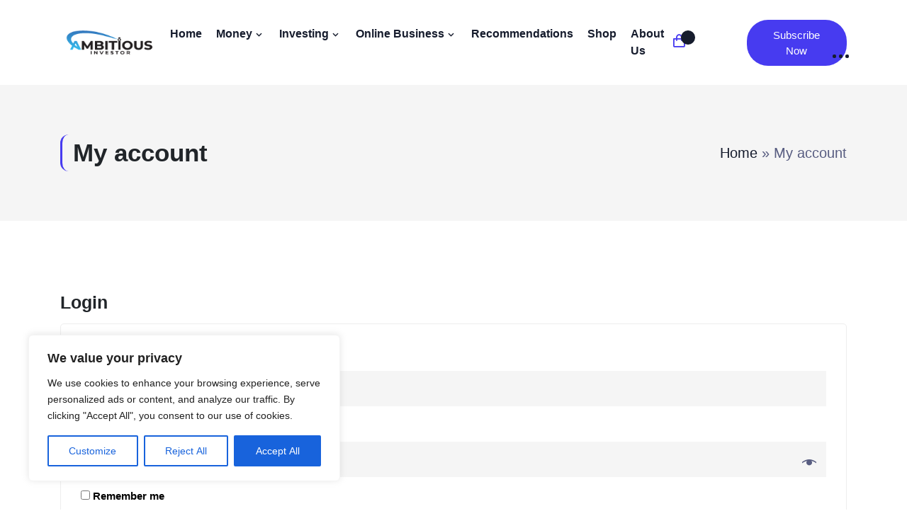

--- FILE ---
content_type: text/html; charset=UTF-8
request_url: https://ambitiousinvestor.com/my-account/
body_size: 36861
content:
<!doctype html>
<html lang="en-GB"><head><script async src="https://pagead2.googlesyndication.com/pagead/js/adsbygoogle.js?client=ca-pub-4487505182756604" crossorigin="anonymous"></script>
	<meta charset="UTF-8">
	<meta name="viewport" content="width=device-width, initial-scale=1">
	<link rel="profile" href="https://gmpg.org/xfn/11">

	<meta name='robots' content='noindex, follow' />
	<style>img:is([sizes="auto" i], [sizes^="auto," i]) { contain-intrinsic-size: 3000px 1500px }</style>
	
<!-- Social Warfare v4.4.1 https://warfareplugins.com - BEGINNING OF OUTPUT -->
<meta property="og:title" content="My account">
<meta property="article_author" content="admin">
<meta property="article_publisher" content="admin">
<meta property="fb:app_id" content="529576650555031">
<meta property="og:type" content="article">
<meta property="og:url" content="https://ambitiousinvestor.com/my-account/">
<meta property="og:site_name" content="Ambitious Investor">
<meta property="article:published_time" content="2021-02-17T11:23:17+00:00">
<meta property="article:modified_time" content="2021-02-17T11:23:17+00:00">
<meta property="og:updated_time" content="2021-02-17T11:23:17+00:00">
<meta name="twitter:title" content="My account">
<meta name="twitter:card" content="summary">
<style>
	@font-face {
		font-family: "sw-icon-font";
		src:url("https://ambitiousinvestor.com/wp-content/plugins/social-warfare/assets/fonts/sw-icon-font.eot?ver=4.4.1");
		src:url("https://ambitiousinvestor.com/wp-content/plugins/social-warfare/assets/fonts/sw-icon-font.eot?ver=4.4.1#iefix") format("embedded-opentype"),
		url("https://ambitiousinvestor.com/wp-content/plugins/social-warfare/assets/fonts/sw-icon-font.woff?ver=4.4.1") format("woff"),
		url("https://ambitiousinvestor.com/wp-content/plugins/social-warfare/assets/fonts/sw-icon-font.ttf?ver=4.4.1") format("truetype"),
		url("https://ambitiousinvestor.com/wp-content/plugins/social-warfare/assets/fonts/sw-icon-font.svg?ver=4.4.1#1445203416") format("svg");
		font-weight: normal;
		font-style: normal;
		font-display:block;
	}
</style>
<!-- Social Warfare v4.4.1 https://warfareplugins.com - END OF OUTPUT -->


	<!-- This site is optimized with the Yoast SEO plugin v20.13 - https://yoast.com/wordpress/plugins/seo/ -->
	<title>My account - Ambitious Investor</title>
	<link rel="canonical" href="https://ambitiousinvestor.com/my-account/" />
	<meta property="og:locale" content="en_GB" />
	<meta property="og:type" content="article" />
	<meta property="og:title" content="My account - Ambitious Investor" />
	<meta property="og:description" content="ShareSharePinTweetEmailWhatsApp" />
	<meta property="og:url" content="https://ambitiousinvestor.com/my-account/" />
	<meta property="og:site_name" content="Ambitious Investor" />
	<meta property="article:publisher" content="https://www.facebook.com/ambitiousinvestor" />
	<meta name="twitter:card" content="summary_large_image" />
	<meta name="twitter:site" content="@ambitiousblogin" />
	<script type="application/ld+json" class="yoast-schema-graph">{"@context":"https://schema.org","@graph":[{"@type":"WebPage","@id":"https://ambitiousinvestor.com/my-account/","url":"https://ambitiousinvestor.com/my-account/","name":"My account - Ambitious Investor","isPartOf":{"@id":"https://ambitiousinvestor.com/#website"},"datePublished":"2021-02-17T11:23:17+00:00","dateModified":"2021-02-17T11:23:17+00:00","breadcrumb":{"@id":"https://ambitiousinvestor.com/my-account/#breadcrumb"},"inLanguage":"en-GB","potentialAction":[{"@type":"ReadAction","target":["https://ambitiousinvestor.com/my-account/"]}]},{"@type":"BreadcrumbList","@id":"https://ambitiousinvestor.com/my-account/#breadcrumb","itemListElement":[{"@type":"ListItem","position":1,"name":"Home","item":"https://ambitiousinvestor.com/"},{"@type":"ListItem","position":2,"name":"My account"}]},{"@type":"WebSite","@id":"https://ambitiousinvestor.com/#website","url":"https://ambitiousinvestor.com/","name":"Ambitious Investor","description":"Start an Online Business, Invest &amp; Build Wealth","publisher":{"@id":"https://ambitiousinvestor.com/#organization"},"potentialAction":[{"@type":"SearchAction","target":{"@type":"EntryPoint","urlTemplate":"https://ambitiousinvestor.com/?s={search_term_string}"},"query-input":"required name=search_term_string"}],"inLanguage":"en-GB"},{"@type":"Organization","@id":"https://ambitiousinvestor.com/#organization","name":"Ambitious Investor","url":"https://ambitiousinvestor.com/","logo":{"@type":"ImageObject","inLanguage":"en-GB","@id":"https://ambitiousinvestor.com/#/schema/logo/image/","url":"https://ambitiousinvestor.com/wp-content/uploads/2023/05/favicon-icon-AI.png","contentUrl":"https://ambitiousinvestor.com/wp-content/uploads/2023/05/favicon-icon-AI.png","width":360,"height":360,"caption":"Ambitious Investor"},"image":{"@id":"https://ambitiousinvestor.com/#/schema/logo/image/"},"sameAs":["https://www.facebook.com/ambitiousinvestor","https://twitter.com/ambitiousblogin","https://www.pinterest.co.uk/ambitiousinvestor/","https://www.youtube.com/@ambitiousinvestor"]}]}</script>
	<!-- / Yoast SEO plugin. -->


<link rel='dns-prefetch' href='//lifestylebusiness.ambitiousinvestor.com' />
<link rel='dns-prefetch' href='//a.omappapi.com' />
<link rel='dns-prefetch' href='//www.googletagmanager.com' />
<link rel='dns-prefetch' href='//fonts.googleapis.com' />
<link rel='dns-prefetch' href='//pagead2.googlesyndication.com' />
<link href='https://fonts.gstatic.com' crossorigin rel='preconnect' />
<link rel="alternate" type="application/rss+xml" title="Ambitious Investor &raquo; Feed" href="https://ambitiousinvestor.com/feed/" />
<link rel="alternate" type="application/rss+xml" title="Ambitious Investor &raquo; Comments Feed" href="https://ambitiousinvestor.com/comments/feed/" />
<link rel="alternate" type="application/rss+xml" title="Ambitious Investor &raquo; Stories Feed" href="https://ambitiousinvestor.com/web-stories/feed/"><link rel='stylesheet' id='stripe-main-styles-css' href='https://ambitiousinvestor.com/wp-content/mu-plugins/vendor/godaddy/mwc-core/assets/css/stripe-settings.css' type='text/css' media='all' />
<link rel='stylesheet' id='social-warfare-block-css-css' href='https://ambitiousinvestor.com/wp-content/plugins/social-warfare/assets/js/post-editor/dist/blocks.style.build.css?ver=6.8.3' type='text/css' media='all' />
<style id='wp-emoji-styles-inline-css' type='text/css'>

	img.wp-smiley, img.emoji {
		display: inline !important;
		border: none !important;
		box-shadow: none !important;
		height: 1em !important;
		width: 1em !important;
		margin: 0 0.07em !important;
		vertical-align: -0.1em !important;
		background: none !important;
		padding: 0 !important;
	}
</style>
<link rel='stylesheet' id='wp-block-library-css' href='https://ambitiousinvestor.com/wp-includes/css/dist/block-library/style.min.css?ver=6.8.3' type='text/css' media='all' />
<style id='classic-theme-styles-inline-css' type='text/css'>
/*! This file is auto-generated */
.wp-block-button__link{color:#fff;background-color:#32373c;border-radius:9999px;box-shadow:none;text-decoration:none;padding:calc(.667em + 2px) calc(1.333em + 2px);font-size:1.125em}.wp-block-file__button{background:#32373c;color:#fff;text-decoration:none}
</style>
<link rel='stylesheet' id='wc-blocks-style-css' href='https://ambitiousinvestor.com/wp-content/plugins/woocommerce/packages/woocommerce-blocks/build/wc-blocks.css?ver=10.6.5' type='text/css' media='all' />
<link rel='stylesheet' id='wc-blocks-style-active-filters-css' href='https://ambitiousinvestor.com/wp-content/plugins/woocommerce/packages/woocommerce-blocks/build/active-filters.css?ver=10.6.5' type='text/css' media='all' />
<link rel='stylesheet' id='wc-blocks-style-add-to-cart-form-css' href='https://ambitiousinvestor.com/wp-content/plugins/woocommerce/packages/woocommerce-blocks/build/add-to-cart-form.css?ver=10.6.5' type='text/css' media='all' />
<link rel='stylesheet' id='wc-blocks-packages-style-css' href='https://ambitiousinvestor.com/wp-content/plugins/woocommerce/packages/woocommerce-blocks/build/packages-style.css?ver=10.6.5' type='text/css' media='all' />
<link rel='stylesheet' id='wc-blocks-style-all-products-css' href='https://ambitiousinvestor.com/wp-content/plugins/woocommerce/packages/woocommerce-blocks/build/all-products.css?ver=10.6.5' type='text/css' media='all' />
<link rel='stylesheet' id='wc-blocks-style-all-reviews-css' href='https://ambitiousinvestor.com/wp-content/plugins/woocommerce/packages/woocommerce-blocks/build/all-reviews.css?ver=10.6.5' type='text/css' media='all' />
<link rel='stylesheet' id='wc-blocks-style-attribute-filter-css' href='https://ambitiousinvestor.com/wp-content/plugins/woocommerce/packages/woocommerce-blocks/build/attribute-filter.css?ver=10.6.5' type='text/css' media='all' />
<link rel='stylesheet' id='wc-blocks-style-breadcrumbs-css' href='https://ambitiousinvestor.com/wp-content/plugins/woocommerce/packages/woocommerce-blocks/build/breadcrumbs.css?ver=10.6.5' type='text/css' media='all' />
<link rel='stylesheet' id='wc-blocks-style-catalog-sorting-css' href='https://ambitiousinvestor.com/wp-content/plugins/woocommerce/packages/woocommerce-blocks/build/catalog-sorting.css?ver=10.6.5' type='text/css' media='all' />
<link rel='stylesheet' id='wc-blocks-style-customer-account-css' href='https://ambitiousinvestor.com/wp-content/plugins/woocommerce/packages/woocommerce-blocks/build/customer-account.css?ver=10.6.5' type='text/css' media='all' />
<link rel='stylesheet' id='wc-blocks-style-featured-category-css' href='https://ambitiousinvestor.com/wp-content/plugins/woocommerce/packages/woocommerce-blocks/build/featured-category.css?ver=10.6.5' type='text/css' media='all' />
<link rel='stylesheet' id='wc-blocks-style-featured-product-css' href='https://ambitiousinvestor.com/wp-content/plugins/woocommerce/packages/woocommerce-blocks/build/featured-product.css?ver=10.6.5' type='text/css' media='all' />
<link rel='stylesheet' id='wc-blocks-style-mini-cart-css' href='https://ambitiousinvestor.com/wp-content/plugins/woocommerce/packages/woocommerce-blocks/build/mini-cart.css?ver=10.6.5' type='text/css' media='all' />
<link rel='stylesheet' id='wc-blocks-style-price-filter-css' href='https://ambitiousinvestor.com/wp-content/plugins/woocommerce/packages/woocommerce-blocks/build/price-filter.css?ver=10.6.5' type='text/css' media='all' />
<link rel='stylesheet' id='wc-blocks-style-product-add-to-cart-css' href='https://ambitiousinvestor.com/wp-content/plugins/woocommerce/packages/woocommerce-blocks/build/product-add-to-cart.css?ver=10.6.5' type='text/css' media='all' />
<link rel='stylesheet' id='wc-blocks-style-product-button-css' href='https://ambitiousinvestor.com/wp-content/plugins/woocommerce/packages/woocommerce-blocks/build/product-button.css?ver=10.6.5' type='text/css' media='all' />
<link rel='stylesheet' id='wc-blocks-style-product-categories-css' href='https://ambitiousinvestor.com/wp-content/plugins/woocommerce/packages/woocommerce-blocks/build/product-categories.css?ver=10.6.5' type='text/css' media='all' />
<link rel='stylesheet' id='wc-blocks-style-product-image-css' href='https://ambitiousinvestor.com/wp-content/plugins/woocommerce/packages/woocommerce-blocks/build/product-image.css?ver=10.6.5' type='text/css' media='all' />
<link rel='stylesheet' id='wc-blocks-style-product-image-gallery-css' href='https://ambitiousinvestor.com/wp-content/plugins/woocommerce/packages/woocommerce-blocks/build/product-image-gallery.css?ver=10.6.5' type='text/css' media='all' />
<link rel='stylesheet' id='wc-blocks-style-product-query-css' href='https://ambitiousinvestor.com/wp-content/plugins/woocommerce/packages/woocommerce-blocks/build/product-query.css?ver=10.6.5' type='text/css' media='all' />
<link rel='stylesheet' id='wc-blocks-style-product-results-count-css' href='https://ambitiousinvestor.com/wp-content/plugins/woocommerce/packages/woocommerce-blocks/build/product-results-count.css?ver=10.6.5' type='text/css' media='all' />
<link rel='stylesheet' id='wc-blocks-style-product-reviews-css' href='https://ambitiousinvestor.com/wp-content/plugins/woocommerce/packages/woocommerce-blocks/build/product-reviews.css?ver=10.6.5' type='text/css' media='all' />
<link rel='stylesheet' id='wc-blocks-style-product-sale-badge-css' href='https://ambitiousinvestor.com/wp-content/plugins/woocommerce/packages/woocommerce-blocks/build/product-sale-badge.css?ver=10.6.5' type='text/css' media='all' />
<link rel='stylesheet' id='wc-blocks-style-product-search-css' href='https://ambitiousinvestor.com/wp-content/plugins/woocommerce/packages/woocommerce-blocks/build/product-search.css?ver=10.6.5' type='text/css' media='all' />
<link rel='stylesheet' id='wc-blocks-style-product-sku-css' href='https://ambitiousinvestor.com/wp-content/plugins/woocommerce/packages/woocommerce-blocks/build/product-sku.css?ver=10.6.5' type='text/css' media='all' />
<link rel='stylesheet' id='wc-blocks-style-product-stock-indicator-css' href='https://ambitiousinvestor.com/wp-content/plugins/woocommerce/packages/woocommerce-blocks/build/product-stock-indicator.css?ver=10.6.5' type='text/css' media='all' />
<link rel='stylesheet' id='wc-blocks-style-product-summary-css' href='https://ambitiousinvestor.com/wp-content/plugins/woocommerce/packages/woocommerce-blocks/build/product-summary.css?ver=10.6.5' type='text/css' media='all' />
<link rel='stylesheet' id='wc-blocks-style-product-title-css' href='https://ambitiousinvestor.com/wp-content/plugins/woocommerce/packages/woocommerce-blocks/build/product-title.css?ver=10.6.5' type='text/css' media='all' />
<link rel='stylesheet' id='wc-blocks-style-rating-filter-css' href='https://ambitiousinvestor.com/wp-content/plugins/woocommerce/packages/woocommerce-blocks/build/rating-filter.css?ver=10.6.5' type='text/css' media='all' />
<link rel='stylesheet' id='wc-blocks-style-reviews-by-category-css' href='https://ambitiousinvestor.com/wp-content/plugins/woocommerce/packages/woocommerce-blocks/build/reviews-by-category.css?ver=10.6.5' type='text/css' media='all' />
<link rel='stylesheet' id='wc-blocks-style-reviews-by-product-css' href='https://ambitiousinvestor.com/wp-content/plugins/woocommerce/packages/woocommerce-blocks/build/reviews-by-product.css?ver=10.6.5' type='text/css' media='all' />
<link rel='stylesheet' id='wc-blocks-style-product-details-css' href='https://ambitiousinvestor.com/wp-content/plugins/woocommerce/packages/woocommerce-blocks/build/product-details.css?ver=10.6.5' type='text/css' media='all' />
<link rel='stylesheet' id='wc-blocks-style-single-product-css' href='https://ambitiousinvestor.com/wp-content/plugins/woocommerce/packages/woocommerce-blocks/build/single-product.css?ver=10.6.5' type='text/css' media='all' />
<link rel='stylesheet' id='wc-blocks-style-stock-filter-css' href='https://ambitiousinvestor.com/wp-content/plugins/woocommerce/packages/woocommerce-blocks/build/stock-filter.css?ver=10.6.5' type='text/css' media='all' />
<link rel='stylesheet' id='wc-blocks-style-cart-css' href='https://ambitiousinvestor.com/wp-content/plugins/woocommerce/packages/woocommerce-blocks/build/cart.css?ver=10.6.5' type='text/css' media='all' />
<link rel='stylesheet' id='wc-blocks-style-checkout-css' href='https://ambitiousinvestor.com/wp-content/plugins/woocommerce/packages/woocommerce-blocks/build/checkout.css?ver=10.6.5' type='text/css' media='all' />
<link rel='stylesheet' id='wc-blocks-style-mini-cart-contents-css' href='https://ambitiousinvestor.com/wp-content/plugins/woocommerce/packages/woocommerce-blocks/build/mini-cart-contents.css?ver=10.6.5' type='text/css' media='all' />
<link rel='stylesheet' id='convertkit-broadcasts-css' href='https://ambitiousinvestor.com/wp-content/plugins/convertkit/resources/frontend/css/broadcasts.css?ver=2.2.8' type='text/css' media='all' />
<link rel='stylesheet' id='convertkit-button-css' href='https://ambitiousinvestor.com/wp-content/plugins/convertkit/resources/frontend/css/button.css?ver=2.2.8' type='text/css' media='all' />
<style id='global-styles-inline-css' type='text/css'>
:root{--wp--preset--aspect-ratio--square: 1;--wp--preset--aspect-ratio--4-3: 4/3;--wp--preset--aspect-ratio--3-4: 3/4;--wp--preset--aspect-ratio--3-2: 3/2;--wp--preset--aspect-ratio--2-3: 2/3;--wp--preset--aspect-ratio--16-9: 16/9;--wp--preset--aspect-ratio--9-16: 9/16;--wp--preset--color--black: #000000;--wp--preset--color--cyan-bluish-gray: #abb8c3;--wp--preset--color--white: #ffffff;--wp--preset--color--pale-pink: #f78da7;--wp--preset--color--vivid-red: #cf2e2e;--wp--preset--color--luminous-vivid-orange: #ff6900;--wp--preset--color--luminous-vivid-amber: #fcb900;--wp--preset--color--light-green-cyan: #7bdcb5;--wp--preset--color--vivid-green-cyan: #00d084;--wp--preset--color--pale-cyan-blue: #8ed1fc;--wp--preset--color--vivid-cyan-blue: #0693e3;--wp--preset--color--vivid-purple: #9b51e0;--wp--preset--gradient--vivid-cyan-blue-to-vivid-purple: linear-gradient(135deg,rgba(6,147,227,1) 0%,rgb(155,81,224) 100%);--wp--preset--gradient--light-green-cyan-to-vivid-green-cyan: linear-gradient(135deg,rgb(122,220,180) 0%,rgb(0,208,130) 100%);--wp--preset--gradient--luminous-vivid-amber-to-luminous-vivid-orange: linear-gradient(135deg,rgba(252,185,0,1) 0%,rgba(255,105,0,1) 100%);--wp--preset--gradient--luminous-vivid-orange-to-vivid-red: linear-gradient(135deg,rgba(255,105,0,1) 0%,rgb(207,46,46) 100%);--wp--preset--gradient--very-light-gray-to-cyan-bluish-gray: linear-gradient(135deg,rgb(238,238,238) 0%,rgb(169,184,195) 100%);--wp--preset--gradient--cool-to-warm-spectrum: linear-gradient(135deg,rgb(74,234,220) 0%,rgb(151,120,209) 20%,rgb(207,42,186) 40%,rgb(238,44,130) 60%,rgb(251,105,98) 80%,rgb(254,248,76) 100%);--wp--preset--gradient--blush-light-purple: linear-gradient(135deg,rgb(255,206,236) 0%,rgb(152,150,240) 100%);--wp--preset--gradient--blush-bordeaux: linear-gradient(135deg,rgb(254,205,165) 0%,rgb(254,45,45) 50%,rgb(107,0,62) 100%);--wp--preset--gradient--luminous-dusk: linear-gradient(135deg,rgb(255,203,112) 0%,rgb(199,81,192) 50%,rgb(65,88,208) 100%);--wp--preset--gradient--pale-ocean: linear-gradient(135deg,rgb(255,245,203) 0%,rgb(182,227,212) 50%,rgb(51,167,181) 100%);--wp--preset--gradient--electric-grass: linear-gradient(135deg,rgb(202,248,128) 0%,rgb(113,206,126) 100%);--wp--preset--gradient--midnight: linear-gradient(135deg,rgb(2,3,129) 0%,rgb(40,116,252) 100%);--wp--preset--font-size--small: 13px;--wp--preset--font-size--medium: 20px;--wp--preset--font-size--large: 36px;--wp--preset--font-size--x-large: 42px;--wp--preset--spacing--20: 0.44rem;--wp--preset--spacing--30: 0.67rem;--wp--preset--spacing--40: 1rem;--wp--preset--spacing--50: 1.5rem;--wp--preset--spacing--60: 2.25rem;--wp--preset--spacing--70: 3.38rem;--wp--preset--spacing--80: 5.06rem;--wp--preset--shadow--natural: 6px 6px 9px rgba(0, 0, 0, 0.2);--wp--preset--shadow--deep: 12px 12px 50px rgba(0, 0, 0, 0.4);--wp--preset--shadow--sharp: 6px 6px 0px rgba(0, 0, 0, 0.2);--wp--preset--shadow--outlined: 6px 6px 0px -3px rgba(255, 255, 255, 1), 6px 6px rgba(0, 0, 0, 1);--wp--preset--shadow--crisp: 6px 6px 0px rgba(0, 0, 0, 1);}:where(.is-layout-flex){gap: 0.5em;}:where(.is-layout-grid){gap: 0.5em;}body .is-layout-flex{display: flex;}.is-layout-flex{flex-wrap: wrap;align-items: center;}.is-layout-flex > :is(*, div){margin: 0;}body .is-layout-grid{display: grid;}.is-layout-grid > :is(*, div){margin: 0;}:where(.wp-block-columns.is-layout-flex){gap: 2em;}:where(.wp-block-columns.is-layout-grid){gap: 2em;}:where(.wp-block-post-template.is-layout-flex){gap: 1.25em;}:where(.wp-block-post-template.is-layout-grid){gap: 1.25em;}.has-black-color{color: var(--wp--preset--color--black) !important;}.has-cyan-bluish-gray-color{color: var(--wp--preset--color--cyan-bluish-gray) !important;}.has-white-color{color: var(--wp--preset--color--white) !important;}.has-pale-pink-color{color: var(--wp--preset--color--pale-pink) !important;}.has-vivid-red-color{color: var(--wp--preset--color--vivid-red) !important;}.has-luminous-vivid-orange-color{color: var(--wp--preset--color--luminous-vivid-orange) !important;}.has-luminous-vivid-amber-color{color: var(--wp--preset--color--luminous-vivid-amber) !important;}.has-light-green-cyan-color{color: var(--wp--preset--color--light-green-cyan) !important;}.has-vivid-green-cyan-color{color: var(--wp--preset--color--vivid-green-cyan) !important;}.has-pale-cyan-blue-color{color: var(--wp--preset--color--pale-cyan-blue) !important;}.has-vivid-cyan-blue-color{color: var(--wp--preset--color--vivid-cyan-blue) !important;}.has-vivid-purple-color{color: var(--wp--preset--color--vivid-purple) !important;}.has-black-background-color{background-color: var(--wp--preset--color--black) !important;}.has-cyan-bluish-gray-background-color{background-color: var(--wp--preset--color--cyan-bluish-gray) !important;}.has-white-background-color{background-color: var(--wp--preset--color--white) !important;}.has-pale-pink-background-color{background-color: var(--wp--preset--color--pale-pink) !important;}.has-vivid-red-background-color{background-color: var(--wp--preset--color--vivid-red) !important;}.has-luminous-vivid-orange-background-color{background-color: var(--wp--preset--color--luminous-vivid-orange) !important;}.has-luminous-vivid-amber-background-color{background-color: var(--wp--preset--color--luminous-vivid-amber) !important;}.has-light-green-cyan-background-color{background-color: var(--wp--preset--color--light-green-cyan) !important;}.has-vivid-green-cyan-background-color{background-color: var(--wp--preset--color--vivid-green-cyan) !important;}.has-pale-cyan-blue-background-color{background-color: var(--wp--preset--color--pale-cyan-blue) !important;}.has-vivid-cyan-blue-background-color{background-color: var(--wp--preset--color--vivid-cyan-blue) !important;}.has-vivid-purple-background-color{background-color: var(--wp--preset--color--vivid-purple) !important;}.has-black-border-color{border-color: var(--wp--preset--color--black) !important;}.has-cyan-bluish-gray-border-color{border-color: var(--wp--preset--color--cyan-bluish-gray) !important;}.has-white-border-color{border-color: var(--wp--preset--color--white) !important;}.has-pale-pink-border-color{border-color: var(--wp--preset--color--pale-pink) !important;}.has-vivid-red-border-color{border-color: var(--wp--preset--color--vivid-red) !important;}.has-luminous-vivid-orange-border-color{border-color: var(--wp--preset--color--luminous-vivid-orange) !important;}.has-luminous-vivid-amber-border-color{border-color: var(--wp--preset--color--luminous-vivid-amber) !important;}.has-light-green-cyan-border-color{border-color: var(--wp--preset--color--light-green-cyan) !important;}.has-vivid-green-cyan-border-color{border-color: var(--wp--preset--color--vivid-green-cyan) !important;}.has-pale-cyan-blue-border-color{border-color: var(--wp--preset--color--pale-cyan-blue) !important;}.has-vivid-cyan-blue-border-color{border-color: var(--wp--preset--color--vivid-cyan-blue) !important;}.has-vivid-purple-border-color{border-color: var(--wp--preset--color--vivid-purple) !important;}.has-vivid-cyan-blue-to-vivid-purple-gradient-background{background: var(--wp--preset--gradient--vivid-cyan-blue-to-vivid-purple) !important;}.has-light-green-cyan-to-vivid-green-cyan-gradient-background{background: var(--wp--preset--gradient--light-green-cyan-to-vivid-green-cyan) !important;}.has-luminous-vivid-amber-to-luminous-vivid-orange-gradient-background{background: var(--wp--preset--gradient--luminous-vivid-amber-to-luminous-vivid-orange) !important;}.has-luminous-vivid-orange-to-vivid-red-gradient-background{background: var(--wp--preset--gradient--luminous-vivid-orange-to-vivid-red) !important;}.has-very-light-gray-to-cyan-bluish-gray-gradient-background{background: var(--wp--preset--gradient--very-light-gray-to-cyan-bluish-gray) !important;}.has-cool-to-warm-spectrum-gradient-background{background: var(--wp--preset--gradient--cool-to-warm-spectrum) !important;}.has-blush-light-purple-gradient-background{background: var(--wp--preset--gradient--blush-light-purple) !important;}.has-blush-bordeaux-gradient-background{background: var(--wp--preset--gradient--blush-bordeaux) !important;}.has-luminous-dusk-gradient-background{background: var(--wp--preset--gradient--luminous-dusk) !important;}.has-pale-ocean-gradient-background{background: var(--wp--preset--gradient--pale-ocean) !important;}.has-electric-grass-gradient-background{background: var(--wp--preset--gradient--electric-grass) !important;}.has-midnight-gradient-background{background: var(--wp--preset--gradient--midnight) !important;}.has-small-font-size{font-size: var(--wp--preset--font-size--small) !important;}.has-medium-font-size{font-size: var(--wp--preset--font-size--medium) !important;}.has-large-font-size{font-size: var(--wp--preset--font-size--large) !important;}.has-x-large-font-size{font-size: var(--wp--preset--font-size--x-large) !important;}
:where(.wp-block-post-template.is-layout-flex){gap: 1.25em;}:where(.wp-block-post-template.is-layout-grid){gap: 1.25em;}
:where(.wp-block-columns.is-layout-flex){gap: 2em;}:where(.wp-block-columns.is-layout-grid){gap: 2em;}
:root :where(.wp-block-pullquote){font-size: 1.5em;line-height: 1.6;}
</style>
<link rel='stylesheet' id='pb_animate-css' href='https://ambitiousinvestor.com/wp-content/plugins/ays-popup-box/public/css/animate.css?ver=3.6.8' type='text/css' media='all' />
<link rel='stylesheet' id='contact-form-7-css' href='https://ambitiousinvestor.com/wp-content/plugins/contact-form-7/includes/css/styles.css?ver=5.8' type='text/css' media='all' />
<link rel='stylesheet' id='font-awesome-4.7-css' href='https://ambitiousinvestor.com/wp-content/plugins/puva-toolkit/assets/css/font-awesome.min.css?ver=6.8.3' type='text/css' media='all' />
<link rel='stylesheet' id='tss-css' href='https://ambitiousinvestor.com/wp-content/plugins/testimonial-slider-and-showcase/assets/css/wptestimonial.css?ver=2.3.3' type='text/css' media='all' />
<link rel='stylesheet' id='select2-css' href='https://ambitiousinvestor.com/wp-content/plugins/woocommerce/assets/css/select2.css?ver=8.0.2' type='text/css' media='all' />
<link rel='stylesheet' id='woocommerce-layout-css' href='https://ambitiousinvestor.com/wp-content/plugins/woocommerce/assets/css/woocommerce-layout.css?ver=8.0.2' type='text/css' media='all' />
<link rel='stylesheet' id='woocommerce-smallscreen-css' href='https://ambitiousinvestor.com/wp-content/plugins/woocommerce/assets/css/woocommerce-smallscreen.css?ver=8.0.2' type='text/css' media='only screen and (max-width: 768px)' />
<link rel='stylesheet' id='woocommerce-general-css' href='https://ambitiousinvestor.com/wp-content/plugins/woocommerce/assets/css/woocommerce.css?ver=8.0.2' type='text/css' media='all' />
<style id='woocommerce-inline-inline-css' type='text/css'>
.woocommerce form .form-row .required { visibility: visible; }
</style>
<link rel='stylesheet' id='wp-components-css' href='https://ambitiousinvestor.com/wp-includes/css/dist/components/style.min.css?ver=6.8.3' type='text/css' media='all' />
<link rel='stylesheet' id='godaddy-styles-css' href='https://ambitiousinvestor.com/wp-content/mu-plugins/vendor/wpex/godaddy-launch/includes/Dependencies/GoDaddy/Styles/build/latest.css?ver=2.0.2' type='text/css' media='all' />
<link rel='stylesheet' id='social_warfare-css' href='https://ambitiousinvestor.com/wp-content/plugins/social-warfare/assets/css/style.min.css?ver=4.4.1' type='text/css' media='all' />
<link rel='stylesheet' id='parent-style-css' href='https://ambitiousinvestor.com/wp-content/themes/puva/style.css?ver=6.8.3' type='text/css' media='all' />
<link rel='stylesheet' id='puva-style-css' href='https://ambitiousinvestor.com/wp-content/themes/puva-child/style.css?ver=6.8.3' type='text/css' media='all' />
<link rel='stylesheet' id='bootstrap-css' href='https://ambitiousinvestor.com/wp-content/themes/puva/assets/css/bootstrap.min.css?ver=1768757275' type='text/css' media='all' />
<link rel='stylesheet' id='animate-css' href='https://ambitiousinvestor.com/wp-content/themes/puva/assets/css/animate.min.css?ver=1768757275' type='text/css' media='all' />
<link rel='stylesheet' id='boxicons-css' href='https://ambitiousinvestor.com/wp-content/themes/puva/assets/css/boxicons.min.css?ver=1768757275' type='text/css' media='all' />
<link rel='stylesheet' id='owl-carousel-css' href='https://ambitiousinvestor.com/wp-content/themes/puva/assets/css/owl.carousel.min.css?ver=1768757275' type='text/css' media='all' />
<link rel='stylesheet' id='meanmenu-css' href='https://ambitiousinvestor.com/wp-content/themes/puva/assets/css/meanmenu.min.css?ver=1768757275' type='text/css' media='all' />
<link rel='stylesheet' id='nice-select-css' href='https://ambitiousinvestor.com/wp-content/themes/puva/assets/css/nice-select.min.css?ver=1768757275' type='text/css' media='all' />
<link rel='stylesheet' id='summernote-css' href='https://ambitiousinvestor.com/wp-content/themes/puva/assets/css/summernote.min.css?ver=1768757275' type='text/css' media='all' />
<link rel='stylesheet' id='magnific-popup-css' href='https://ambitiousinvestor.com/wp-content/themes/puva/assets/css/magnific-popup.min.css?ver=1768757275' type='text/css' media='all' />
<link rel='stylesheet' id='fancybox-css' href='https://ambitiousinvestor.com/wp-content/themes/puva/assets/css/fancybox.min.css?ver=1768757275' type='text/css' media='all' />
<link rel='stylesheet' id='dropzone-css' href='https://ambitiousinvestor.com/wp-content/themes/puva/assets/css/dropzone.min.css?ver=1768757275' type='text/css' media='all' />
<link rel='stylesheet' id='puva-woocommerce-css' href='https://ambitiousinvestor.com/wp-content/themes/puva/assets/css/woocommerce.css?ver=6.8.3' type='text/css' media='all' />
<link rel='stylesheet' id='puva-preloader-css' href='https://ambitiousinvestor.com/wp-content/themes/puva/assets/css/preloader.css?ver=1768757275' type='text/css' media='all' />
<link rel='stylesheet' id='puva-main-style-css' href='https://ambitiousinvestor.com/wp-content/themes/puva/assets/css/style.css?ver=1768757275' type='text/css' media='all' />
<style id='puva-main-style-inline-css' type='text/css'>

        .wp-block-button .wp-block-button__link,.has-cyan-bluish-gray-background-color.has-cyan-bluish-gray-background-color, .page-links .current, .page-links .post-page-numbers:hover, .post-password-form input[type="submit"], .comment-navigation .nav-links .nav-previous a:hover, .comment-navigation .nav-links .nav-next a:hover, .blog-sidebar .widget ul li::before, #comments .comment-list .comment-body .reply a:hover, .comment-respond .form-submit input, .blog-sidebar .tagcloud a:hover, .blog-sidebar .tagcloud a:focus, .pages-links .post-page-numbers.current, .pages-links .post-page-numbers:hover, .pages-links .post-page-numbers:focus, .pagination-area .page-numbers.current, .pagination-area .page-numbers:hover, .pagination-area .page-numbers:focus, .single-footer-widget h3::before, .blog-sidebar .widget_search form button, .blog-sidebar .widget .widget-title::before, .comments-title::before, .comment-respond .comment-reply-title::before, .search-form .search-submit, .post-tag-media ul li a:hover, .single-footer-widget ul li::before { background-color: #473BF0;}

        .wp-block-file .wp-block-file__button, .wp-block-tag-cloud a:hover, .wp-block-tag-cloud a:focus, .wp-block-search button { background-color: #473BF0 !important; }

        .sticky .post-content .title::before, .blog-details .blog-details-content code, .blog-details .blog-details-content ul a, .blog-details .blog-details-content .category li a:hover, .entry-meta li a:hover, .blog-details .blog-details-content ul.entry-meta li a:hover, #comments .comment-list .comment-body a, .wp-block-image figcaption a, .blog-details .blog-details-content p a, .blog-details .blog-details-content ol a, .wp-block-file a, table th a, .blog-details .blog-details-content kbd, .wp-caption .wp-caption-text a, .comments-area .comment-content code, .comments-area .comment-content kbd, table td a, table td a:hover, .blog-sidebar .widget ul li a:hover, .page-main-content .entry-content a, .page-main-content kbd, .page-main-content code, .learn-more-btn i, .learn-more-btn:hover, .single-blog-post .post-content .entry-meta li a:hover, .entry-meta li a:hover, .entry-meta li i, .wpcf7-list-item-label a, .sticky .learn-more-btn, a:hover, .post-tag-media ul li a { color: #473BF0; }

        .sticky .post-content .entry-meta li a:hover, .is-style-outline .wp-block-button__link, .blog-details .blog-meta ul li a:hover, .blog-details .blog-meta ul li a:hover, table th a:hover { color: #473BF0 !important; }

        a:hover, .glin-nav .navbar .navbar-search-box label, .glin-nav .navbar .others-option .option-item span i, .glin-nav .navbar .others-option .option-item span:hover, .glin-nav .navbar .others-option .option-item .cart-btn, .glin-nav .navbar .others-option .option-item .search-box, .glin-nav .navbar .others-option .option-item .side-menu-btn, .navbar-top-area .top-logo .navbar-search-box label, .navbar-top-area .top-others-option .others-option .option-item span i, .navbar-top-area .top-others-option .others-option .option-item span:hover, .navbar-top-area .top-others-option .others-option .option-item .default-btn, .others-option-for-responsive .option-inner .others-option .option-item span i, .others-option-for-responsive .option-inner .others-option .option-item span:hover, .others-option-for-responsive .option-inner .others-option .option-item .default-btn, .others-option-for-responsive .option-inner .others-option .option-item .navbar-search-box label, .others-option-for-responsive .option-inner .others-option .option-item .cart-btn, .others-option-for-responsive .option-inner .others-option .option-item .search-box, .others-option-for-responsive .option-inner .others-option .option-item .side-menu-btn,   .glin-responsive-nav .glin-responsive-menu.mean-container .mean-nav ul li a.active, .glin-responsive-nav .others-option .option-item span i, .glin-responsive-nav .others-option .option-item span:hover, .glin-responsive-nav .others-option .option-item .default-btn, .glin-responsive-nav .others-option .option-item .cart-btn, .glin-responsive-nav .others-option .option-item .search-box, .glin-responsive-nav .others-option .option-item .side-menu-btn, .glin-responsive-nav .navbar-search-box label, .single-banner-box .content .category, .single-banner-box .content .meta li a:hover, .banner-item-list .banner-item .content .category, .banner-item-list .banner-item .content .meta li a:hover, .banner-wrapper-item-list .widget-review-box .content .category, .banner-wrapper-item-list .widget-review-box .content .meta li a:hover, .about-content p a, .review-thumbnail-box .content .category, .review-thumbnail-box .content .meta li a:hover, .single-products-review-box .content .category, .single-products-review-box .content .meta li a:hover, .single-products-review-item .content .category, .single-products-review-item .content .meta li a:hover, .products-review-box .content .category, .products-review-box .content .meta li a:hover, .products-review-item .content .category, .products-review-item .content .meta li a:hover, .single-latest-reviews-box .content .category, .single-latest-reviews-box .content .meta li a:hover, .products-reviews-list .widget-review-box .content .category, .products-reviews-list .widget-review-box .content .meta li a:hover, .article-details-desc .article-content .entry-meta ul li a:hover, .article-details-desc .article-content h3 a, .article-details-desc .article-content p a, .article-details-desc .article-content .features-list li i, .video-review-area .section-title .link-btn:hover, .review-video-box .video-btn, .review-video-box .content .meta li a:hover, .single-video-review-box .image .video-btn, .single-video-review-box .content .category, .single-video-review-box .content h3 a:hover, .single-video-review-box .content .meta li a:hover, .page-widget-area .widget_search form button, .page-widget-area .widget_glin_posts_thumb .item .info .meta li a:hover, .page-widget-area .widget_latest_review .item .info .meta li a:hover, .page-widget-area .widget_latest_review .thumbnail-item .content .meta li a:hover, .glin-grid-sorting .ordering .nice-select .list .option::before, .subscribe-inner-area .content .newsletter-form button:hover, .single-team-member .member-content span, .submit-review-form .info-box a, .submit-review-form form .form-group .nice-select, .submit-review-form form .form-group .nice-select .list .option::before, .submit-review-form form .form-group .dropzone button::before, .page-title-content ul li, .page-title-content ul li a:hover, .author-desc .user-profile .title .sub-title, .user-contact-info .user-contact li a i, .user-contact-info .user-contact li a:hover, .user-contact-info .social-profiles li a i, .coming-soon-content form .form-group .label-title, .contact-info-box .icon, .single-footer-widget .widget-review-box .content .category, .single-footer-widget .widget-review-box .content h3 a:hover, .single-footer-widget .widget-review-box .content .meta li a:hover, .single-footer-widget .helpful-links li a:hover, .loginRegisterModal .modal-dialog .modal-content .tab-content .glin-login .dont-account a, .loginRegisterModal .modal-dialog .modal-content .tab-content .glin-register .already-account a, .sidebarModal.modal .modal-body .social-list li span, .all-single-video-box .image .video-btn, .all-single-video-box .content .category, .all-single-video-box .content .meta li a:hover, .fullwidth-article-image .content .category { color: #473BF0; }

        .section-title .link-btn::before, .default-btn::before, .glin-nav .navbar .others-option .option-item span::before, .glin-nav .navbar .others-option .option-item .default-btn, .navbar-top-area .top-others-option .others-option .option-item span::before, .navbar-top-area .top-others-option .others-option .option-item .default-btn:hover, .others-option-for-responsive .dot-menu:hover .inner .circle, .others-option-for-responsive .option-inner .others-option .option-item span::before, .others-option-for-responsive .option-inner .others-option .option-item .default-btn:hover,   .glin-responsive-nav .others-option .option-item span::before, .glin-responsive-nav .others-option .option-item .default-btn:hover, .search-overlay .search-overlay-close:hover .search-overlay-close-line, .search-overlay .search-overlay-form form button, .banner-area, .banner-wrapper-inner, .products-review-area.bg-main-color, .article-details-desc .article-image-slides.owl-theme .owl-nav [class*=owl-]:hover, .review-video-box .video-btn:hover, .single-video-review-box .image .video-btn:hover, .page-widget-area .widget .widget-title::before, .page-widget-area .widget_search form button:hover, .page-widget-area .widget_socials_link ul li a i, .page-widget-area .widget_buy_now .content .buy-now-btn:hover, .page-widget-area .tagcloud a:hover, .single-categories-item, .categories-slides.owl-theme .owl-nav [class*=owl-]:hover, .single-members-box .socials-links li a:hover, .single-team-member .member-image .social li a i, .membership-levels-table .table thead th, .membership-levels-table .table tbody tr td .select-btn:hover, .pagination-area .page-numbers:hover, .pagination-area .page-numbers.current, .page-title-area.bg-main-color, .coming-soon-content form .form-group .label-title::before, .contact-info-box:hover .icon, .single-footer-widget .download-app .btn-box .play-store-btn:hover, .single-footer-widget .download-app .btn-box .apple-store-btn:hover, .footer-bottom-area .socials-links li a:hover, .go-top, .loginRegisterModal .modal-dialog .modal-content .nav-tabs .nav-item .nav-link::before, .loginRegisterModal .modal-dialog .modal-content .tab-content .glin-login form button, .login-form-widget .glin-login form button, .loginRegisterModal .modal-dialog .modal-content .tab-content .glin-register form button, .sidebarModal.modal .modal-body .instagram-list .box::before, .all-single-video-box .image .video-btn:hover, .review-read-more::before, .user-posts-table .table thead th, .user-posts-table .table tbody tr td .select-btn:hover, .submit-review-form .btn-primary, .sidebar-buttons li.active a { background-color: #473BF0;}

        .glin-grid-sorting .ordering .nice-select .list .option:hover, .glin-grid-sorting .ordering .nice-select .list .option.selected:hover, .submit-review-form form .form-group .nice-select .list .option:hover, .submit-review-form form .form-group .nice-select .list .option.selected:hover { background-color: #473BF0 !important; }

        .glin-nav .navbar .others-option .option-item .default-btn, .navbar-top-area .top-others-option .others-option .option-item .default-btn, .others-option-for-responsive .option-inner .others-option .option-item .default-btn, .glin-responsive-nav .others-option .option-item .default-btn, .banner-item-list .banner-item:hover, .review-thumbnail-box:hover, .single-products-review-box:hover, .single-products-review-item:hover, .products-review-box .image:hover, .single-latest-reviews-box:hover .image, .article-details-desc .article-image-slides.owl-theme .owl-nav [class*=owl-]:hover, .review-video-box:hover, .page-widget-area .widget_socials_link ul li a:hover, .page-widget-area .widget_latest_review .thumbnail-item:hover, .single-categories-box:hover, .glin-grid-sorting .ordering .nice-select:hover, .submit-review-form form .form-group .nice-select:after, .submit-review-form form .form-group .dropzone:hover, .all-single-video-box:hover .image { border-color: #473BF0; }

        .single-banner-box, .products-review-item, .single-blog-post {
            border-bottom: 3px solid #473BF0;
        }

        .glin-nav .navbar .navbar-nav .nav-item .dropdown-menu {
            border-top: 3px solid #473BF0;
        }

        .section-title, .page-title-content h2, .page-title-content h1, .page-title-content h3, .page-title-content h4, .page-title-content h5, .page-title-content h6 {
            border-left: 3px solid #473BF0;
        }
        
        .glin-nav .navbar .navbar-nav .nav-item.active a, .glin-nav .navbar .navbar-nav .nav-item .dropdown-menu li.active a, .glin-nav .navbar .navbar-nav .nav-item .dropdown-menu li .dropdown-menu li.active a { color: #473BF0; }

        .glin-nav .navbar .navbar-nav .nav-item .dropdown-menu li a:hover, .glin-nav .navbar .navbar-nav .nav-item .dropdown-menu li .dropdown-menu li a:hover, .glin-nav .navbar .navbar-nav .nav-item .dropdown-menu li a:hover, .glin-nav .navbar .navbar-nav .nav-item .dropdown-menu li .dropdown-menu li a:hover, .glin-nav .navbar .navbar-nav .nav-item a:focus, .glin-nav .navbar .navbar-nav .nav-item .dropdown-menu li a:focus, .glin-nav .navbar .navbar-nav .nav-item .dropdown-menu li .dropdown-menu li a:focus, .glin-nav .navbar .navbar-nav .nav-item .dropdown-menu li .dropdown-menu li .dropdown-menu li a:focus, .glin-nav .navbar .navbar-nav .nav-item .dropdown-menu li .dropdown-menu li .dropdown-menu li .dropdown-menu li a:focus, .main-navbar .navbar .navbar-nav .nav-item .dropdown-menu li .dropdown-menu li .dropdown-menu li .dropdown-menu li .dropdown-menu li a:focus, .glin-nav .navbar .navbar-nav .nav-item .dropdown-menu li .dropdown-menu li .dropdown-menu li .dropdown-menu li .dropdown-menu li .dropdown-menu li a:focus, .glin-nav .navbar .navbar-nav .nav-item .dropdown-menu li .dropdown-menu li .dropdown-menu li .dropdown-menu li .dropdown-menu li .dropdown-menu li .dropdown-menu li a:focus, .glin-nav .navbar .navbar-nav .nav-item:hover a { color: #473BF0; }

        .glin-nav .navbar .navbar-nav .nav-item a { color: #161C2D; }

        .navbar-area { background-color: #FFFFFF; }

        .footer-area { background-color: #161C2D; }
        .copyright-area { background-color: #121625; }

        .single-footer-widget h3, .single-footer-widget.widget_puva_posts_thumbs .item .info .title a, .single-footer-widget .helpful-links li a, .footer-logo .main-title, .footer-bottom-area .socials-links li span { color: #FFFFFF; }

        .single-footer-widget.widget_puva_posts_thumbs .item .info time { color: #A0AEC0; }

        .loader {
            border: 3px solid transparent;
            border-top-color: #16A085;
            -webkit-animation: spin 1.7s linear infinite;
            animation: spin 1.7s linear infinite;
        }
        .loader:before {
            border: 3px solid transparent;
            border-top-color: #E74C3C;
            -webkit-animation: spin-reverse .6s linear infinite;
            animation: spin-reverse .6s linear infinite;
        }
        .loader:after {
            border: 3px solid transparent;
            border-top-color: #F9C922;
            -webkit-animation: spin 1s linear infinite;
            animation: spin 1s linear infinite;
        }
        .loader-wrapper { background-color: #FFFFFF; }

        .loader-wrapper p { color: #000000; }


        .single-products .sale-btn, .single-products .products-image ul li a:hover, .productsQuickView .modal-dialog .modal-content .products-content form button, .productsQuickView .modal-dialog .modal-content button.close:hover, .productsQuickView .modal-dialog .modal-content button.close:hover, .woocommerce ul.products li.product:hover .add-to-cart-btn, .shop-sidebar .widget_product_search form button, .shop-sidebar a.button, .shop-sidebar .woocommerce-widget-layered-nav-dropdown__submit, .shop-sidebar .woocommerce button.button, .woocommerce .widget_price_filter .ui-slider .ui-slider-range, .woocommerce .widget_price_filter .ui-slider .ui-slider-handle, .woocommerce #respond input#submit.alt, .woocommerce a.button.alt, .woocommerce button.button.alt, .woocommerce input.button.alt, .products_details div.product .woocommerce-tabs .panel #respond input#submit, .products_details div.product .product_title::before, .woocommerce #respond input#submit.alt.disabled, .woocommerce #respond input#submit.alt.disabled:hover, .woocommerce #respond input#submit.alt:disabled, .woocommerce #respond input#submit.alt:disabled:hover, .woocommerce #respond input#submit.alt:disabled[disabled], .woocommerce #respond input#submit.alt:disabled[disabled]:hover, .woocommerce a.button.alt.disabled, .woocommerce a.button.alt.disabled:hover, .woocommerce a.button.alt:disabled, .woocommerce a.button.alt:disabled:hover, .woocommerce a.button.alt:disabled[disabled], .woocommerce a.button.alt:disabled[disabled]:hover, .woocommerce button.button.alt.disabled, .woocommerce button.button.alt.disabled:hover, .woocommerce button.button.alt:disabled, .woocommerce button.button.alt:disabled:hover, .woocommerce button.button.alt:disabled[disabled], .woocommerce button.button.alt:disabled[disabled]:hover, .woocommerce input.button.alt.disabled, .woocommerce input.button.alt.disabled:hover, .woocommerce input.button.alt:disabled, .woocommerce input.button.alt:disabled:hover, .woocommerce input.button.alt:disabled[disabled], .woocommerce input.button.alt:disabled[disabled]:hover, .btn-primary:hover, .woocommerce #respond input#submit, .woocommerce a.button, .woocommerce button.button, .woocommerce input.button, .woocommerce .woocommerce-MyAccount-navigation ul .is-active a, .woocommerce .woocommerce-MyAccount-navigation ul li a:hover, .products_details div.product span.sale-btn, .shop-sidebar .tagcloud a:focus, .shop-sidebar .widget_search form button, .shop-sidebar .widget .widget-title::before, .shop-sidebar .widget ul li::before, .shop-sidebar .tagcloud a:hover, .shop-sidebar .tagcloud a:focus, .billing-details .title::before, .order-details .title::before { background-color: #473BF0; }

        .btn-primary, .btn-primary.disabled, .btn-primary:disabled { background-color: #473BF0; }

        .productsQuickView .modal-dialog .modal-content .products-content .product-meta span a:hover, .woocommerce ul.products li.product h3 a:hover, .woocommerce ul.products li.product .add-to-cart-btn, .woocommerce div.product .woocommerce-tabs ul.tabs li.active a, .products_details div.product .woocommerce-tabs ul.tabs li a:hover, .products_details div.product .woocommerce-tabs ul.tabs li.active, .products_details div.product .woocommerce-tabs ul.tabs li.active a:hover, .products_details div.product .product_meta span.posted_in a:hover, .products_details div.product .product_meta span.tagged_as a:hover, .products_details div.product span.price, .cart-table table tbody tr td.product-name a, .woocommerce-message::before, .woocommerce-info::before, .shop-sidebar .widget ul li a:hover, .shop-sidebar .widget_rss .widget-title .rsswidget, .products_details div.product p.price, .products_details div.product span.price { color: #473BF0; }

        .woocommerce-info, .woocommerce-message { border-top-color: #473BF0; }
        .shop-sidebar .widget_shopping_cart .cart_list li a:hover, .shop-sidebar ul li a:hover { color: #473BF0 !important; }
        .woocommerce ul.products li.product:hover .add-to-cart-btn, .form-control:focus, .woocommerce .form-control:focus, .shop-sidebar .tagcloud a:hover, .shop-sidebar .tagcloud a:focus { border-color: #473BF0; }

        #wpadminbar {
                display: none;
            }
</style>
<link rel='stylesheet' id='puva-responsive-css' href='https://ambitiousinvestor.com/wp-content/themes/puva/assets/css/responsive.css?ver=1768757275' type='text/css' media='all' />
<link rel='stylesheet' id='puva-fonts-css' href='[data-uri]' type='text/css' media='screen' data-type="wordprolazyload" data-originalLink="//fonts.googleapis.com/css?family=DM+Sans%3Aital%2Cwght%400%2C400%3B0%2C500%3B0%2C700%3B1%2C400%3B1%2C500%3B1%2C700&#038;display=swap&#038;ver=1.0.0" />
<style id='akismet-widget-style-inline-css' type='text/css'>

			.a-stats {
				--akismet-color-mid-green: #357b49;
				--akismet-color-white: #fff;
				--akismet-color-light-grey: #f6f7f7;

				max-width: 350px;
				width: auto;
			}

			.a-stats * {
				all: unset;
				box-sizing: border-box;
			}

			.a-stats strong {
				font-weight: 600;
			}

			.a-stats a.a-stats__link,
			.a-stats a.a-stats__link:visited,
			.a-stats a.a-stats__link:active {
				background: var(--akismet-color-mid-green);
				border: none;
				box-shadow: none;
				border-radius: 8px;
				color: var(--akismet-color-white);
				cursor: pointer;
				display: block;
				font-family: -apple-system, BlinkMacSystemFont, 'Segoe UI', 'Roboto', 'Oxygen-Sans', 'Ubuntu', 'Cantarell', 'Helvetica Neue', sans-serif;
				font-weight: 500;
				padding: 12px;
				text-align: center;
				text-decoration: none;
				transition: all 0.2s ease;
			}

			/* Extra specificity to deal with TwentyTwentyOne focus style */
			.widget .a-stats a.a-stats__link:focus {
				background: var(--akismet-color-mid-green);
				color: var(--akismet-color-white);
				text-decoration: none;
			}

			.a-stats a.a-stats__link:hover {
				filter: brightness(110%);
				box-shadow: 0 4px 12px rgba(0, 0, 0, 0.06), 0 0 2px rgba(0, 0, 0, 0.16);
			}

			.a-stats .count {
				color: var(--akismet-color-white);
				display: block;
				font-size: 1.5em;
				line-height: 1.4;
				padding: 0 13px;
				white-space: nowrap;
			}
		
</style>
<link rel='stylesheet' id='newsletter-css' href='https://ambitiousinvestor.com/wp-content/plugins/newsletter/style.css?ver=7.8.9' type='text/css' media='all' />
<link rel='stylesheet' id='__EPYT__style-css' href='https://ambitiousinvestor.com/wp-content/plugins/youtube-embed-plus/styles/ytprefs.min.css?ver=14.1.6.3' type='text/css' media='all' />
<style id='__EPYT__style-inline-css' type='text/css'>

                .epyt-gallery-thumb {
                        width: 33.333%;
                }
                
</style>
<link rel='stylesheet' id='elementor-frontend-css' href='https://ambitiousinvestor.com/wp-content/plugins/elementor/assets/css/frontend.min.css?ver=3.32.2' type='text/css' media='all' />
<link rel='stylesheet' id='eael-general-css' href='https://ambitiousinvestor.com/wp-content/plugins/essential-addons-for-elementor-lite/assets/front-end/css/view/general.min.css?ver=5.8.5' type='text/css' media='all' />
<script  src="https://ambitiousinvestor.com/wp-includes/js/jquery/jquery.min.js?ver=3.7.1" id="jquery-core-js"></script>
<script  src="https://ambitiousinvestor.com/wp-includes/js/jquery/jquery-migrate.min.js?ver=3.4.1" id="jquery-migrate-js"></script>
<script type="text/javascript" id="ajax-login-script-js-extra">
/* <![CDATA[ */
var ajax_login_object = {"ajaxurl":"https:\/\/ambitiousinvestor.com\/wp-admin\/admin-ajax.php","redirecturl":"https:\/\/ambitiousinvestor.com\/","loadingmessage":"<p class='alert alert-primary'>Loading...<\/p>"};
/* ]]> */
</script>
<script  src="https://ambitiousinvestor.com/wp-content/themes/puva/assets/js/ajax-login-script.js?ver=6.8.3" id="ajax-login-script-js"></script>
<script type="text/javascript" id="cookie-law-info-js-extra">
/* <![CDATA[ */
var _ckyConfig = {"_ipData":[],"_assetsURL":"https:\/\/ambitiousinvestor.com\/wp-content\/plugins\/cookie-law-info\/lite\/frontend\/images\/","_publicURL":"https:\/\/ambitiousinvestor.com","_expiry":"365","_categories":[{"name":"Necessary","slug":"necessary","isNecessary":true,"ccpaDoNotSell":true,"cookies":[],"active":true,"defaultConsent":{"gdpr":true,"ccpa":true}},{"name":"Functional","slug":"functional","isNecessary":false,"ccpaDoNotSell":true,"cookies":[],"active":true,"defaultConsent":{"gdpr":false,"ccpa":false}},{"name":"Analytics","slug":"analytics","isNecessary":false,"ccpaDoNotSell":true,"cookies":[],"active":true,"defaultConsent":{"gdpr":false,"ccpa":false}},{"name":"Performance","slug":"performance","isNecessary":false,"ccpaDoNotSell":true,"cookies":[],"active":true,"defaultConsent":{"gdpr":false,"ccpa":false}},{"name":"Advertisement","slug":"advertisement","isNecessary":false,"ccpaDoNotSell":true,"cookies":[],"active":true,"defaultConsent":{"gdpr":false,"ccpa":false}}],"_activeLaw":"gdpr","_rootDomain":"","_block":"1","_showBanner":"1","_bannerConfig":{"settings":{"type":"box","position":"bottom-left","applicableLaw":"gdpr"},"behaviours":{"reloadBannerOnAccept":false,"loadAnalyticsByDefault":false,"animations":{"onLoad":"animate","onHide":"sticky"}},"config":{"revisitConsent":{"status":true,"tag":"revisit-consent","position":"bottom-left","meta":{"url":"#"},"styles":{"background-color":"#0056A7"},"elements":{"title":{"type":"text","tag":"revisit-consent-title","status":true,"styles":{"color":"#0056a7"}}}},"preferenceCenter":{"toggle":{"status":true,"tag":"detail-category-toggle","type":"toggle","states":{"active":{"styles":{"background-color":"#1863DC"}},"inactive":{"styles":{"background-color":"#D0D5D2"}}}}},"categoryPreview":{"status":false,"toggle":{"status":true,"tag":"detail-category-preview-toggle","type":"toggle","states":{"active":{"styles":{"background-color":"#1863DC"}},"inactive":{"styles":{"background-color":"#D0D5D2"}}}}},"videoPlaceholder":{"status":true,"styles":{"background-color":"#000000","border-color":"#000000cc","color":"#ffffff"}},"readMore":{"status":false,"tag":"readmore-button","type":"link","meta":{"noFollow":true,"newTab":true},"styles":{"color":"#1863DC","background-color":"transparent","border-color":"transparent"}},"auditTable":{"status":true},"optOption":{"status":true,"toggle":{"status":true,"tag":"optout-option-toggle","type":"toggle","states":{"active":{"styles":{"background-color":"#1863dc"}},"inactive":{"styles":{"background-color":"#FFFFFF"}}}}}}},"_version":"3.1.1","_logConsent":"1","_tags":[{"tag":"accept-button","styles":{"color":"#FFFFFF","background-color":"#1863DC","border-color":"#1863DC"}},{"tag":"reject-button","styles":{"color":"#1863DC","background-color":"transparent","border-color":"#1863DC"}},{"tag":"settings-button","styles":{"color":"#1863DC","background-color":"transparent","border-color":"#1863DC"}},{"tag":"readmore-button","styles":{"color":"#1863DC","background-color":"transparent","border-color":"transparent"}},{"tag":"donotsell-button","styles":{"color":"#1863DC","background-color":"transparent","border-color":"transparent"}},{"tag":"accept-button","styles":{"color":"#FFFFFF","background-color":"#1863DC","border-color":"#1863DC"}},{"tag":"revisit-consent","styles":{"background-color":"#0056A7"}}],"_shortCodes":[{"key":"cky_readmore","content":"<a href=\"#\" class=\"cky-policy\" aria-label=\"Read More\" target=\"_blank\" rel=\"noopener\" data-cky-tag=\"readmore-button\">Read More<\/a>","tag":"readmore-button","status":false,"attributes":{"rel":"nofollow","target":"_blank"}},{"key":"cky_show_desc","content":"<button class=\"cky-show-desc-btn\" data-cky-tag=\"show-desc-button\" aria-label=\"Show more\">Show more<\/button>","tag":"show-desc-button","status":true,"attributes":[]},{"key":"cky_hide_desc","content":"<button class=\"cky-show-desc-btn\" data-cky-tag=\"hide-desc-button\" aria-label=\"Show less\">Show less<\/button>","tag":"hide-desc-button","status":true,"attributes":[]},{"key":"cky_category_toggle_label","content":"[cky_{{status}}_category_label] [cky_preference_{{category_slug}}_title]","tag":"","status":true,"attributes":[]},{"key":"cky_enable_category_label","content":"Enable","tag":"","status":true,"attributes":[]},{"key":"cky_disable_category_label","content":"Disable","tag":"","status":true,"attributes":[]},{"key":"cky_video_placeholder","content":"<div class=\"video-placeholder-normal\" data-cky-tag=\"video-placeholder\" id=\"[UNIQUEID]\"><p class=\"video-placeholder-text-normal\" data-cky-tag=\"placeholder-title\">Please accept the cookie consent<\/p><\/div>","tag":"","status":true,"attributes":[]},{"key":"cky_enable_optout_label","content":"Enable","tag":"","status":true,"attributes":[]},{"key":"cky_disable_optout_label","content":"Disable","tag":"","status":true,"attributes":[]},{"key":"cky_optout_toggle_label","content":"[cky_{{status}}_optout_label] [cky_optout_option_title]","tag":"","status":true,"attributes":[]},{"key":"cky_optout_option_title","content":"Do Not Sell My Personal Information","tag":"","status":true,"attributes":[]},{"key":"cky_optout_close_label","content":"Close","tag":"","status":true,"attributes":[]}],"_rtl":"","_providersToBlock":[]};
var _ckyStyles = {"css":".cky-overlay{background: #000000; opacity: 0.4; position: fixed; top: 0; left: 0; width: 100%; height: 100%; z-index: 99999999;}.cky-hide{display: none;}.cky-btn-revisit-wrapper{display: flex; align-items: center; justify-content: center; background: #0056a7; width: 45px; height: 45px; border-radius: 50%; position: fixed; z-index: 999999; cursor: pointer;}.cky-revisit-bottom-left{bottom: 15px; left: 15px;}.cky-revisit-bottom-right{bottom: 15px; right: 15px;}.cky-btn-revisit-wrapper .cky-btn-revisit{display: flex; align-items: center; justify-content: center; background: none; border: none; cursor: pointer; position: relative; margin: 0; padding: 0;}.cky-btn-revisit-wrapper .cky-btn-revisit img{max-width: fit-content; margin: 0; height: 30px; width: 30px;}.cky-revisit-bottom-left:hover::before{content: attr(data-tooltip); position: absolute; background: #4e4b66; color: #ffffff; left: calc(100% + 7px); font-size: 12px; line-height: 16px; width: max-content; padding: 4px 8px; border-radius: 4px;}.cky-revisit-bottom-left:hover::after{position: absolute; content: \"\"; border: 5px solid transparent; left: calc(100% + 2px); border-left-width: 0; border-right-color: #4e4b66;}.cky-revisit-bottom-right:hover::before{content: attr(data-tooltip); position: absolute; background: #4e4b66; color: #ffffff; right: calc(100% + 7px); font-size: 12px; line-height: 16px; width: max-content; padding: 4px 8px; border-radius: 4px;}.cky-revisit-bottom-right:hover::after{position: absolute; content: \"\"; border: 5px solid transparent; right: calc(100% + 2px); border-right-width: 0; border-left-color: #4e4b66;}.cky-revisit-hide{display: none;}.cky-consent-container{position: fixed; width: 440px; box-sizing: border-box; z-index: 9999999; border-radius: 6px;}.cky-consent-container .cky-consent-bar{background: #ffffff; border: 1px solid; padding: 20px 26px; box-shadow: 0 -1px 10px 0 #acabab4d; border-radius: 6px;}.cky-box-bottom-left{bottom: 40px; left: 40px;}.cky-box-bottom-right{bottom: 40px; right: 40px;}.cky-box-top-left{top: 40px; left: 40px;}.cky-box-top-right{top: 40px; right: 40px;}.cky-custom-brand-logo-wrapper .cky-custom-brand-logo{width: 100px; height: auto; margin: 0 0 12px 0;}.cky-notice .cky-title{color: #212121; font-weight: 700; font-size: 18px; line-height: 24px; margin: 0 0 12px 0;}.cky-notice-des *,.cky-preference-content-wrapper *,.cky-accordion-header-des *,.cky-gpc-wrapper .cky-gpc-desc *{font-size: 14px;}.cky-notice-des{color: #212121; font-size: 14px; line-height: 24px; font-weight: 400;}.cky-notice-des img{height: 25px; width: 25px;}.cky-consent-bar .cky-notice-des p,.cky-gpc-wrapper .cky-gpc-desc p,.cky-preference-body-wrapper .cky-preference-content-wrapper p,.cky-accordion-header-wrapper .cky-accordion-header-des p,.cky-cookie-des-table li div:last-child p{color: inherit; margin-top: 0;}.cky-notice-des P:last-child,.cky-preference-content-wrapper p:last-child,.cky-cookie-des-table li div:last-child p:last-child,.cky-gpc-wrapper .cky-gpc-desc p:last-child{margin-bottom: 0;}.cky-notice-des a.cky-policy,.cky-notice-des button.cky-policy{font-size: 14px; color: #1863dc; white-space: nowrap; cursor: pointer; background: transparent; border: 1px solid; text-decoration: underline;}.cky-notice-des button.cky-policy{padding: 0;}.cky-notice-des a.cky-policy:focus-visible,.cky-notice-des button.cky-policy:focus-visible,.cky-preference-content-wrapper .cky-show-desc-btn:focus-visible,.cky-accordion-header .cky-accordion-btn:focus-visible,.cky-preference-header .cky-btn-close:focus-visible,.cky-switch input[type=\"checkbox\"]:focus-visible,.cky-footer-wrapper a:focus-visible,.cky-btn:focus-visible{outline: 2px solid #1863dc; outline-offset: 2px;}.cky-btn:focus:not(:focus-visible),.cky-accordion-header .cky-accordion-btn:focus:not(:focus-visible),.cky-preference-content-wrapper .cky-show-desc-btn:focus:not(:focus-visible),.cky-btn-revisit-wrapper .cky-btn-revisit:focus:not(:focus-visible),.cky-preference-header .cky-btn-close:focus:not(:focus-visible),.cky-consent-bar .cky-banner-btn-close:focus:not(:focus-visible){outline: 0;}button.cky-show-desc-btn:not(:hover):not(:active){color: #1863dc; background: transparent;}button.cky-accordion-btn:not(:hover):not(:active),button.cky-banner-btn-close:not(:hover):not(:active),button.cky-btn-revisit:not(:hover):not(:active),button.cky-btn-close:not(:hover):not(:active){background: transparent;}.cky-consent-bar button:hover,.cky-modal.cky-modal-open button:hover,.cky-consent-bar button:focus,.cky-modal.cky-modal-open button:focus{text-decoration: none;}.cky-notice-btn-wrapper{display: flex; justify-content: flex-start; align-items: center; flex-wrap: wrap; margin-top: 16px;}.cky-notice-btn-wrapper .cky-btn{text-shadow: none; box-shadow: none;}.cky-btn{flex: auto; max-width: 100%; font-size: 14px; font-family: inherit; line-height: 24px; padding: 8px; font-weight: 500; margin: 0 8px 0 0; border-radius: 2px; cursor: pointer; text-align: center; text-transform: none; min-height: 0;}.cky-btn:hover{opacity: 0.8;}.cky-btn-customize{color: #1863dc; background: transparent; border: 2px solid #1863dc;}.cky-btn-reject{color: #1863dc; background: transparent; border: 2px solid #1863dc;}.cky-btn-accept{background: #1863dc; color: #ffffff; border: 2px solid #1863dc;}.cky-btn:last-child{margin-right: 0;}@media (max-width: 576px){.cky-box-bottom-left{bottom: 0; left: 0;}.cky-box-bottom-right{bottom: 0; right: 0;}.cky-box-top-left{top: 0; left: 0;}.cky-box-top-right{top: 0; right: 0;}}@media (max-width: 440px){.cky-box-bottom-left, .cky-box-bottom-right, .cky-box-top-left, .cky-box-top-right{width: 100%; max-width: 100%;}.cky-consent-container .cky-consent-bar{padding: 20px 0;}.cky-custom-brand-logo-wrapper, .cky-notice .cky-title, .cky-notice-des, .cky-notice-btn-wrapper{padding: 0 24px;}.cky-notice-des{max-height: 40vh; overflow-y: scroll;}.cky-notice-btn-wrapper{flex-direction: column; margin-top: 0;}.cky-btn{width: 100%; margin: 10px 0 0 0;}.cky-notice-btn-wrapper .cky-btn-customize{order: 2;}.cky-notice-btn-wrapper .cky-btn-reject{order: 3;}.cky-notice-btn-wrapper .cky-btn-accept{order: 1; margin-top: 16px;}}@media (max-width: 352px){.cky-notice .cky-title{font-size: 16px;}.cky-notice-des *{font-size: 12px;}.cky-notice-des, .cky-btn{font-size: 12px;}}.cky-modal.cky-modal-open{display: flex; visibility: visible; -webkit-transform: translate(-50%, -50%); -moz-transform: translate(-50%, -50%); -ms-transform: translate(-50%, -50%); -o-transform: translate(-50%, -50%); transform: translate(-50%, -50%); top: 50%; left: 50%; transition: all 1s ease;}.cky-modal{box-shadow: 0 32px 68px rgba(0, 0, 0, 0.3); margin: 0 auto; position: fixed; max-width: 100%; background: #ffffff; top: 50%; box-sizing: border-box; border-radius: 6px; z-index: 999999999; color: #212121; -webkit-transform: translate(-50%, 100%); -moz-transform: translate(-50%, 100%); -ms-transform: translate(-50%, 100%); -o-transform: translate(-50%, 100%); transform: translate(-50%, 100%); visibility: hidden; transition: all 0s ease;}.cky-preference-center{max-height: 79vh; overflow: hidden; width: 845px; overflow: hidden; flex: 1 1 0; display: flex; flex-direction: column; border-radius: 6px;}.cky-preference-header{display: flex; align-items: center; justify-content: space-between; padding: 22px 24px; border-bottom: 1px solid;}.cky-preference-header .cky-preference-title{font-size: 18px; font-weight: 700; line-height: 24px;}.cky-preference-header .cky-btn-close{margin: 0; cursor: pointer; vertical-align: middle; padding: 0; background: none; border: none; width: auto; height: auto; min-height: 0; line-height: 0; text-shadow: none; box-shadow: none;}.cky-preference-header .cky-btn-close img{margin: 0; height: 10px; width: 10px;}.cky-preference-body-wrapper{padding: 0 24px; flex: 1; overflow: auto; box-sizing: border-box;}.cky-preference-content-wrapper,.cky-gpc-wrapper .cky-gpc-desc{font-size: 14px; line-height: 24px; font-weight: 400; padding: 12px 0;}.cky-preference-content-wrapper{border-bottom: 1px solid;}.cky-preference-content-wrapper img{height: 25px; width: 25px;}.cky-preference-content-wrapper .cky-show-desc-btn{font-size: 14px; font-family: inherit; color: #1863dc; text-decoration: none; line-height: 24px; padding: 0; margin: 0; white-space: nowrap; cursor: pointer; background: transparent; border-color: transparent; text-transform: none; min-height: 0; text-shadow: none; box-shadow: none;}.cky-accordion-wrapper{margin-bottom: 10px;}.cky-accordion{border-bottom: 1px solid;}.cky-accordion:last-child{border-bottom: none;}.cky-accordion .cky-accordion-item{display: flex; margin-top: 10px;}.cky-accordion .cky-accordion-body{display: none;}.cky-accordion.cky-accordion-active .cky-accordion-body{display: block; padding: 0 22px; margin-bottom: 16px;}.cky-accordion-header-wrapper{cursor: pointer; width: 100%;}.cky-accordion-item .cky-accordion-header{display: flex; justify-content: space-between; align-items: center;}.cky-accordion-header .cky-accordion-btn{font-size: 16px; font-family: inherit; color: #212121; line-height: 24px; background: none; border: none; font-weight: 700; padding: 0; margin: 0; cursor: pointer; text-transform: none; min-height: 0; text-shadow: none; box-shadow: none;}.cky-accordion-header .cky-always-active{color: #008000; font-weight: 600; line-height: 24px; font-size: 14px;}.cky-accordion-header-des{font-size: 14px; line-height: 24px; margin: 10px 0 16px 0;}.cky-accordion-chevron{margin-right: 22px; position: relative; cursor: pointer;}.cky-accordion-chevron-hide{display: none;}.cky-accordion .cky-accordion-chevron i::before{content: \"\"; position: absolute; border-right: 1.4px solid; border-bottom: 1.4px solid; border-color: inherit; height: 6px; width: 6px; -webkit-transform: rotate(-45deg); -moz-transform: rotate(-45deg); -ms-transform: rotate(-45deg); -o-transform: rotate(-45deg); transform: rotate(-45deg); transition: all 0.2s ease-in-out; top: 8px;}.cky-accordion.cky-accordion-active .cky-accordion-chevron i::before{-webkit-transform: rotate(45deg); -moz-transform: rotate(45deg); -ms-transform: rotate(45deg); -o-transform: rotate(45deg); transform: rotate(45deg);}.cky-audit-table{background: #f4f4f4; border-radius: 6px;}.cky-audit-table .cky-empty-cookies-text{color: inherit; font-size: 12px; line-height: 24px; margin: 0; padding: 10px;}.cky-audit-table .cky-cookie-des-table{font-size: 12px; line-height: 24px; font-weight: normal; padding: 15px 10px; border-bottom: 1px solid; border-bottom-color: inherit; margin: 0;}.cky-audit-table .cky-cookie-des-table:last-child{border-bottom: none;}.cky-audit-table .cky-cookie-des-table li{list-style-type: none; display: flex; padding: 3px 0;}.cky-audit-table .cky-cookie-des-table li:first-child{padding-top: 0;}.cky-cookie-des-table li div:first-child{width: 100px; font-weight: 600; word-break: break-word; word-wrap: break-word;}.cky-cookie-des-table li div:last-child{flex: 1; word-break: break-word; word-wrap: break-word; margin-left: 8px;}.cky-footer-shadow{display: block; width: 100%; height: 40px; background: linear-gradient(180deg, rgba(255, 255, 255, 0) 0%, #ffffff 100%); position: absolute; bottom: calc(100% - 1px);}.cky-footer-wrapper{position: relative;}.cky-prefrence-btn-wrapper{display: flex; flex-wrap: wrap; align-items: center; justify-content: center; padding: 22px 24px; border-top: 1px solid;}.cky-prefrence-btn-wrapper .cky-btn{flex: auto; max-width: 100%; text-shadow: none; box-shadow: none;}.cky-btn-preferences{color: #1863dc; background: transparent; border: 2px solid #1863dc;}.cky-preference-header,.cky-preference-body-wrapper,.cky-preference-content-wrapper,.cky-accordion-wrapper,.cky-accordion,.cky-accordion-wrapper,.cky-footer-wrapper,.cky-prefrence-btn-wrapper{border-color: inherit;}@media (max-width: 845px){.cky-modal{max-width: calc(100% - 16px);}}@media (max-width: 576px){.cky-modal{max-width: 100%;}.cky-preference-center{max-height: 100vh;}.cky-prefrence-btn-wrapper{flex-direction: column;}.cky-accordion.cky-accordion-active .cky-accordion-body{padding-right: 0;}.cky-prefrence-btn-wrapper .cky-btn{width: 100%; margin: 10px 0 0 0;}.cky-prefrence-btn-wrapper .cky-btn-reject{order: 3;}.cky-prefrence-btn-wrapper .cky-btn-accept{order: 1; margin-top: 0;}.cky-prefrence-btn-wrapper .cky-btn-preferences{order: 2;}}@media (max-width: 425px){.cky-accordion-chevron{margin-right: 15px;}.cky-notice-btn-wrapper{margin-top: 0;}.cky-accordion.cky-accordion-active .cky-accordion-body{padding: 0 15px;}}@media (max-width: 352px){.cky-preference-header .cky-preference-title{font-size: 16px;}.cky-preference-header{padding: 16px 24px;}.cky-preference-content-wrapper *, .cky-accordion-header-des *{font-size: 12px;}.cky-preference-content-wrapper, .cky-preference-content-wrapper .cky-show-more, .cky-accordion-header .cky-always-active, .cky-accordion-header-des, .cky-preference-content-wrapper .cky-show-desc-btn, .cky-notice-des a.cky-policy{font-size: 12px;}.cky-accordion-header .cky-accordion-btn{font-size: 14px;}}.cky-switch{display: flex;}.cky-switch input[type=\"checkbox\"]{position: relative; width: 44px; height: 24px; margin: 0; background: #d0d5d2; -webkit-appearance: none; border-radius: 50px; cursor: pointer; outline: 0; border: none; top: 0;}.cky-switch input[type=\"checkbox\"]:checked{background: #1863dc;}.cky-switch input[type=\"checkbox\"]:before{position: absolute; content: \"\"; height: 20px; width: 20px; left: 2px; bottom: 2px; border-radius: 50%; background-color: white; -webkit-transition: 0.4s; transition: 0.4s; margin: 0;}.cky-switch input[type=\"checkbox\"]:after{display: none;}.cky-switch input[type=\"checkbox\"]:checked:before{-webkit-transform: translateX(20px); -ms-transform: translateX(20px); transform: translateX(20px);}@media (max-width: 425px){.cky-switch input[type=\"checkbox\"]{width: 38px; height: 21px;}.cky-switch input[type=\"checkbox\"]:before{height: 17px; width: 17px;}.cky-switch input[type=\"checkbox\"]:checked:before{-webkit-transform: translateX(17px); -ms-transform: translateX(17px); transform: translateX(17px);}}.cky-consent-bar .cky-banner-btn-close{position: absolute; right: 9px; top: 5px; background: none; border: none; cursor: pointer; padding: 0; margin: 0; min-height: 0; line-height: 0; height: auto; width: auto; text-shadow: none; box-shadow: none;}.cky-consent-bar .cky-banner-btn-close img{height: 9px; width: 9px; margin: 0;}.cky-notice-group{font-size: 14px; line-height: 24px; font-weight: 400; color: #212121;}.cky-notice-btn-wrapper .cky-btn-do-not-sell{font-size: 14px; line-height: 24px; padding: 6px 0; margin: 0; font-weight: 500; background: none; border-radius: 2px; border: none; white-space: nowrap; cursor: pointer; text-align: left; color: #1863dc; background: transparent; border-color: transparent; box-shadow: none; text-shadow: none;}.cky-consent-bar .cky-banner-btn-close:focus-visible,.cky-notice-btn-wrapper .cky-btn-do-not-sell:focus-visible,.cky-opt-out-btn-wrapper .cky-btn:focus-visible,.cky-opt-out-checkbox-wrapper input[type=\"checkbox\"].cky-opt-out-checkbox:focus-visible{outline: 2px solid #1863dc; outline-offset: 2px;}@media (max-width: 440px){.cky-consent-container{width: 100%;}}@media (max-width: 352px){.cky-notice-des a.cky-policy, .cky-notice-btn-wrapper .cky-btn-do-not-sell{font-size: 12px;}}.cky-opt-out-wrapper{padding: 12px 0;}.cky-opt-out-wrapper .cky-opt-out-checkbox-wrapper{display: flex; align-items: center;}.cky-opt-out-checkbox-wrapper .cky-opt-out-checkbox-label{font-size: 16px; font-weight: 700; line-height: 24px; margin: 0 0 0 12px; cursor: pointer;}.cky-opt-out-checkbox-wrapper input[type=\"checkbox\"].cky-opt-out-checkbox{background-color: #ffffff; border: 1px solid black; width: 20px; height: 18.5px; margin: 0; -webkit-appearance: none; position: relative; display: flex; align-items: center; justify-content: center; border-radius: 2px; cursor: pointer;}.cky-opt-out-checkbox-wrapper input[type=\"checkbox\"].cky-opt-out-checkbox:checked{background-color: #1863dc; border: none;}.cky-opt-out-checkbox-wrapper input[type=\"checkbox\"].cky-opt-out-checkbox:checked::after{left: 6px; bottom: 4px; width: 7px; height: 13px; border: solid #ffffff; border-width: 0 3px 3px 0; border-radius: 2px; -webkit-transform: rotate(45deg); -ms-transform: rotate(45deg); transform: rotate(45deg); content: \"\"; position: absolute; box-sizing: border-box;}.cky-opt-out-checkbox-wrapper.cky-disabled .cky-opt-out-checkbox-label,.cky-opt-out-checkbox-wrapper.cky-disabled input[type=\"checkbox\"].cky-opt-out-checkbox{cursor: no-drop;}.cky-gpc-wrapper{margin: 0 0 0 32px;}.cky-footer-wrapper .cky-opt-out-btn-wrapper{display: flex; flex-wrap: wrap; align-items: center; justify-content: center; padding: 22px 24px;}.cky-opt-out-btn-wrapper .cky-btn{flex: auto; max-width: 100%; text-shadow: none; box-shadow: none;}.cky-opt-out-btn-wrapper .cky-btn-cancel{border: 1px solid #dedfe0; background: transparent; color: #858585;}.cky-opt-out-btn-wrapper .cky-btn-confirm{background: #1863dc; color: #ffffff; border: 1px solid #1863dc;}@media (max-width: 352px){.cky-opt-out-checkbox-wrapper .cky-opt-out-checkbox-label{font-size: 14px;}.cky-gpc-wrapper .cky-gpc-desc, .cky-gpc-wrapper .cky-gpc-desc *{font-size: 12px;}.cky-opt-out-checkbox-wrapper input[type=\"checkbox\"].cky-opt-out-checkbox{width: 16px; height: 16px;}.cky-opt-out-checkbox-wrapper input[type=\"checkbox\"].cky-opt-out-checkbox:checked::after{left: 5px; bottom: 4px; width: 3px; height: 9px;}.cky-gpc-wrapper{margin: 0 0 0 28px;}}.video-placeholder-youtube{background-size: 100% 100%; background-position: center; background-repeat: no-repeat; background-color: #b2b0b059; position: relative; display: flex; align-items: center; justify-content: center; max-width: 100%;}.video-placeholder-text-youtube{text-align: center; align-items: center; padding: 10px 16px; background-color: #000000cc; color: #ffffff; border: 1px solid; border-radius: 2px; cursor: pointer;}.video-placeholder-normal{background-image: url(\"\/wp-content\/plugins\/cookie-law-info\/lite\/frontend\/images\/placeholder.svg\"); background-size: 80px; background-position: center; background-repeat: no-repeat; background-color: #b2b0b059; position: relative; display: flex; align-items: flex-end; justify-content: center; max-width: 100%;}.video-placeholder-text-normal{align-items: center; padding: 10px 16px; text-align: center; border: 1px solid; border-radius: 2px; cursor: pointer;}.cky-rtl{direction: rtl; text-align: right;}.cky-rtl .cky-banner-btn-close{left: 9px; right: auto;}.cky-rtl .cky-notice-btn-wrapper .cky-btn:last-child{margin-right: 8px;}.cky-rtl .cky-notice-btn-wrapper .cky-btn:first-child{margin-right: 0;}.cky-rtl .cky-notice-btn-wrapper{margin-left: 0; margin-right: 15px;}.cky-rtl .cky-prefrence-btn-wrapper .cky-btn{margin-right: 8px;}.cky-rtl .cky-prefrence-btn-wrapper .cky-btn:first-child{margin-right: 0;}.cky-rtl .cky-accordion .cky-accordion-chevron i::before{border: none; border-left: 1.4px solid; border-top: 1.4px solid; left: 12px;}.cky-rtl .cky-accordion.cky-accordion-active .cky-accordion-chevron i::before{-webkit-transform: rotate(-135deg); -moz-transform: rotate(-135deg); -ms-transform: rotate(-135deg); -o-transform: rotate(-135deg); transform: rotate(-135deg);}@media (max-width: 768px){.cky-rtl .cky-notice-btn-wrapper{margin-right: 0;}}@media (max-width: 576px){.cky-rtl .cky-notice-btn-wrapper .cky-btn:last-child{margin-right: 0;}.cky-rtl .cky-prefrence-btn-wrapper .cky-btn{margin-right: 0;}.cky-rtl .cky-accordion.cky-accordion-active .cky-accordion-body{padding: 0 22px 0 0;}}@media (max-width: 425px){.cky-rtl .cky-accordion.cky-accordion-active .cky-accordion-body{padding: 0 15px 0 0;}}.cky-rtl .cky-opt-out-btn-wrapper .cky-btn{margin-right: 12px;}.cky-rtl .cky-opt-out-btn-wrapper .cky-btn:first-child{margin-right: 0;}.cky-rtl .cky-opt-out-checkbox-wrapper .cky-opt-out-checkbox-label{margin: 0 12px 0 0;}"};
/* ]]> */
</script>
<script  src="https://ambitiousinvestor.com/wp-content/plugins/cookie-law-info/lite/frontend/js/script.min.js?ver=3.1.1" id="cookie-law-info-js"></script>
<script type="text/javascript" id="ays-pb-js-extra">
/* <![CDATA[ */
var pbLocalizeObj = {"seconds":"seconds","thisWillClose":"This will close in","icons":{"close_icon":"<svg class=\"ays_pb_material_close_icon\" xmlns=\"https:\/\/www.w3.org\/2000\/svg\" height=\"36px\" viewBox=\"0 0 24 24\" width=\"36px\" fill=\"#000000\" alt=\"Pop-up Close\"><path d=\"M0 0h24v24H0z\" fill=\"none\"\/><path d=\"M19 6.41L17.59 5 12 10.59 6.41 5 5 6.41 10.59 12 5 17.59 6.41 19 12 13.41 17.59 19 19 17.59 13.41 12z\"\/><\/svg>","close_circle_icon":"<svg class=\"ays_pb_material_close_circle_icon\" xmlns=\"https:\/\/www.w3.org\/2000\/svg\" height=\"24\" viewBox=\"0 0 24 24\" width=\"36\" alt=\"Pop-up Close\"><path d=\"M0 0h24v24H0z\" fill=\"none\"\/><path d=\"M12 2C6.47 2 2 6.47 2 12s4.47 10 10 10 10-4.47 10-10S17.53 2 12 2zm5 13.59L15.59 17 12 13.41 8.41 17 7 15.59 10.59 12 7 8.41 8.41 7 12 10.59 15.59 7 17 8.41 13.41 12 17 15.59z\"\/><\/svg>","volume_up_icon":"<svg class=\"ays_pb_fa_volume\" xmlns=\"https:\/\/www.w3.org\/2000\/svg\" height=\"24\" viewBox=\"0 0 24 24\" width=\"36\"><path d=\"M0 0h24v24H0z\" fill=\"none\"\/><path d=\"M3 9v6h4l5 5V4L7 9H3zm13.5 3c0-1.77-1.02-3.29-2.5-4.03v8.05c1.48-.73 2.5-2.25 2.5-4.02zM14 3.23v2.06c2.89.86 5 3.54 5 6.71s-2.11 5.85-5 6.71v2.06c4.01-.91 7-4.49 7-8.77s-2.99-7.86-7-8.77z\"\/><\/svg>","volume_mute_icon":"<svg xmlns=\"https:\/\/www.w3.org\/2000\/svg\" height=\"24\" viewBox=\"0 0 24 24\" width=\"24\"><path d=\"M0 0h24v24H0z\" fill=\"none\"\/><path d=\"M7 9v6h4l5 5V4l-5 5H7z\"\/><\/svg>"}};
/* ]]> */
</script>
<script  src="https://ambitiousinvestor.com/wp-content/plugins/ays-popup-box/public/js/ays-pb-public.js?ver=3.6.8" id="ays-pb-js"></script>
<script  src="https://ambitiousinvestor.com/wp-content/themes/puva/assets/js/popper.min.js?ver=1768757275" id="popper-js"></script>
<script  src="https://ambitiousinvestor.com/wp-content/themes/puva/assets/js/bootstrap.min.js?ver=1768757275" id="bootstrap-js"></script>
<script  src="https://ambitiousinvestor.com/wp-content/themes/puva/assets/js/owl.carousel.min.js?ver=1768757275" id="owl-carousel-js"></script>
<script  src="https://ambitiousinvestor.com/wp-content/themes/puva/assets/js/nice-select.min.js?ver=1768757275" id="nice-select-js"></script>
<script  src="https://ambitiousinvestor.com/wp-content/themes/puva/assets/js/meanmenu.min.js?ver=1768757275" id="meanmenu-js"></script>
<script  src="https://ambitiousinvestor.com/wp-content/themes/puva/assets/js/fancybox.min.js?ver=1768757275" id="fancybox-js"></script>
<script  src="https://ambitiousinvestor.com/wp-content/themes/puva/assets/js/magnific-popup.min.js?ver=1768757275" id="magnific-popup-js"></script>
<script  src="https://ambitiousinvestor.com/wp-content/themes/puva/assets/js/dropzone.min.js?ver=1768757275" id="dropzone-js"></script>
<script  src="https://ambitiousinvestor.com/wp-content/themes/puva/assets/js/summernote.min.js?ver=1768757275" id="summernote-js"></script>
<script  src="https://ambitiousinvestor.com/wp-content/themes/puva/assets/js/wow.min.js?ver=1768757275" id="wow-js"></script>
<script  src="https://ambitiousinvestor.com/wp-content/themes/puva/assets/js/main.js?ver=1768757275" id="puva-main-js"></script>

<!-- Google Analytics snippet added by Site Kit -->
<script  src="https://www.googletagmanager.com/gtag/js?id=UA-271113470-1" id="google_gtagjs-js" async></script>
<script  id="google_gtagjs-js-after">
/* <![CDATA[ */
window.dataLayer = window.dataLayer || [];function gtag(){dataLayer.push(arguments);}
gtag('set', 'linker', {"domains":["ambitiousinvestor.com"]} );
gtag("js", new Date());
gtag("set", "developer_id.dZTNiMT", true);
gtag("config", "UA-271113470-1", {"anonymize_ip":true});
gtag("config", "GT-T9BHTK4");
/* ]]> */
</script>

<!-- End Google Analytics snippet added by Site Kit -->
<script type="text/javascript" id="__ytprefs__-js-extra">
/* <![CDATA[ */
var _EPYT_ = {"ajaxurl":"https:\/\/ambitiousinvestor.com\/wp-admin\/admin-ajax.php","security":"c383a1f3f8","gallery_scrolloffset":"20","eppathtoscripts":"https:\/\/ambitiousinvestor.com\/wp-content\/plugins\/youtube-embed-plus\/scripts\/","eppath":"https:\/\/ambitiousinvestor.com\/wp-content\/plugins\/youtube-embed-plus\/","epresponsiveselector":"[\"iframe.__youtube_prefs_widget__\"]","epdovol":"1","version":"14.1.6.3","evselector":"iframe.__youtube_prefs__[src], iframe[src*=\"youtube.com\/embed\/\"], iframe[src*=\"youtube-nocookie.com\/embed\/\"]","ajax_compat":"","maxres_facade":"eager","ytapi_load":"light","pause_others":"","stopMobileBuffer":"1","facade_mode":"","not_live_on_channel":"","vi_active":"","vi_js_posttypes":[]};
/* ]]> */
</script>
<script  src="https://ambitiousinvestor.com/wp-content/plugins/youtube-embed-plus/scripts/ytprefs.min.js?ver=14.1.6.3" id="__ytprefs__-js"></script>
<link rel="https://api.w.org/" href="https://ambitiousinvestor.com/wp-json/" /><link rel="alternate" title="JSON" type="application/json" href="https://ambitiousinvestor.com/wp-json/wp/v2/pages/1243" /><link rel="EditURI" type="application/rsd+xml" title="RSD" href="https://ambitiousinvestor.com/xmlrpc.php?rsd" />
<meta name="generator" content="WordPress 6.8.3" />
<meta name="generator" content="WooCommerce 8.0.2" />
<link rel='shortlink' href='https://ambitiousinvestor.com/?p=1243' />
<link rel="alternate" title="oEmbed (JSON)" type="application/json+oembed" href="https://ambitiousinvestor.com/wp-json/oembed/1.0/embed?url=https%3A%2F%2Fambitiousinvestor.com%2Fmy-account%2F" />
<link rel="alternate" title="oEmbed (XML)" type="text/xml+oembed" href="https://ambitiousinvestor.com/wp-json/oembed/1.0/embed?url=https%3A%2F%2Fambitiousinvestor.com%2Fmy-account%2F&#038;format=xml" />
<style id="cky-style-inline">[data-cky-tag]{visibility:hidden;}</style>
		<!-- GA Google Analytics @ https://m0n.co/ga -->
		<script async src="https://www.googletagmanager.com/gtag/js?id=345400082"></script>
		<script>
			window.dataLayer = window.dataLayer || [];
			function gtag(){dataLayer.push(arguments);}
			gtag('js', new Date());
			gtag('config', '345400082');
		</script>

	<meta name="generator" content="Site Kit by Google 1.106.0" /><meta name="generator" content="Redux 4.3.20" /><script type="text/javascript" src="https://dash.sparkloop.app/widget/MF7747fdd4b903/embed.js" async="async" data-sparkloop="data-sparkloop"></script>
	<noscript><style>.woocommerce-product-gallery{ opacity: 1 !important; }</style></noscript>
	
<!-- Google AdSense snippet added by Site Kit -->
<meta name="google-adsense-platform-account" content="ca-host-pub-2644536267352236">
<meta name="google-adsense-platform-domain" content="sitekit.withgoogle.com">
<!-- End Google AdSense snippet added by Site Kit -->
<meta name="generator" content="Elementor 3.32.2; features: additional_custom_breakpoints; settings: css_print_method-external, google_font-enabled, font_display-auto">
			<style>
				.e-con.e-parent:nth-of-type(n+4):not(.e-lazyloaded):not(.e-no-lazyload),
				.e-con.e-parent:nth-of-type(n+4):not(.e-lazyloaded):not(.e-no-lazyload) * {
					background-image: none !important;
				}
				@media screen and (max-height: 1024px) {
					.e-con.e-parent:nth-of-type(n+3):not(.e-lazyloaded):not(.e-no-lazyload),
					.e-con.e-parent:nth-of-type(n+3):not(.e-lazyloaded):not(.e-no-lazyload) * {
						background-image: none !important;
					}
				}
				@media screen and (max-height: 640px) {
					.e-con.e-parent:nth-of-type(n+2):not(.e-lazyloaded):not(.e-no-lazyload),
					.e-con.e-parent:nth-of-type(n+2):not(.e-lazyloaded):not(.e-no-lazyload) * {
						background-image: none !important;
					}
				}
			</style>
			
<!-- Google AdSense snippet added by Site Kit -->
<script type="text/javascript" async="async" src="https://pagead2.googlesyndication.com/pagead/js/adsbygoogle.js?client=ca-pub-4487505182756604&amp;host=ca-host-pub-2644536267352236" crossorigin="anonymous"></script>

<!-- End Google AdSense snippet added by Site Kit -->
<link rel="icon" href="https://ambitiousinvestor.com/wp-content/uploads/2020/09/favicon-2-1.png" sizes="32x32" />
<link rel="icon" href="https://ambitiousinvestor.com/wp-content/uploads/2020/09/favicon-2-1.png" sizes="192x192" />
<link rel="apple-touch-icon" href="https://ambitiousinvestor.com/wp-content/uploads/2020/09/favicon-2-1.png" />
<meta name="msapplication-TileImage" content="https://ambitiousinvestor.com/wp-content/uploads/2020/09/favicon-2-1.png" />
		<style type="text/css" id="wp-custom-css">
			.elementor-element-52696db > .elementor-column-wrap {
    background-image: url("https://ambitiousinvestor.com/wp-content/uploads/2023/06/subscribe-bg-2-1.webp") !important;
}

.blog-sidebar .widget_search form label {
	display: block;
}

li#menu-item-5992 {
    display: none;
}
.page-id-195 .fa, .page-id-195 .fas {
    font-family: 'FontAwesome' !important;
    font-weight: 900;
}
button.recommend-button {
    background: #473bf0;
    padding: 8px 15px;
    border: none;
    border-radius: 20px;
}
button.recommend-button a {
    color: white;
}
input#form-field {
    width: 100%;
    border-radius: 3px;
    padding: 10px;
    border: 1px solid #5c565661;
    margin-bottom: 18px;
}
select#form-field {
	  border-radius: 3px;
    border: 1px solid #5c565661;
    margin-bottom: 18px;
	  padding-left: 10px;
	  color:#747478;
}
input#submit-btn {
    width: 100%;
    padding: 12px;
    border-radius: 3px;
    border: none;
    background: #473bf0;
    color: white;
}
.wpcf7 form .wpcf7-response-output{
	display:none;
}
.ays-pb-modal-close{
	right:0px !important;
	top:0px !important;
}
.page-widget-area .widget_socials_link ul li a i.fa-instagram{
	background-color: #f70181;
}

.page-widget-area .widget_socials_link ul li a i.fa-youtube-play{
	background-color: #ca1d21;
}

.page-widget-area .widget_socials_link ul li a i.fa-pinterest{
	background-color: #df0019;
}
.copy-right {
    padding-bottom: 25px;
}
.mean-container .mean-nav ul {
    margin-top: 13px;
}
.page-widget-area .widget_buy_now .content {
	display:none;
}


/*  */
.subscribe-button {
    margin-left: 60px;
}
button.subscribe-form-btn {
    background: #473bf0;
    border-radius: 30px;
    color: white;
    border: none;
    padding: 11px 30px 10px;
    font-size: 15px;
    font-weight: 500;
}
li#menu-item-5992 a {
    text-align: center;
	  color:white;
}
li#menu-item-5992 {
	background: #473bf0;
}

@media (max-width:1200px){
li#menu-item-5992 {
    display: block;
}
}
p {
font-size: 20px;
}
		</style>
		<style id="puva_opt-dynamic-css" title="dynamic-css" class="redux-options-output">.glin-nav .navbar .navbar-brand h2, .glin-nav .navbar .navbar-brand img, .top-logo .logo img, .top-logo .logo h2{height:120px;width:145px;}.glin-responsive-nav .logo h2, .glin-responsive-nav .logo img{height:50px;width:140px;}.page-title-area{background:#F5F5F5;}.page-title-content h2, .page-title-content h1, .page-title-content h3, .page-title-content h4, .page-title-content h5, .page-title-content h6{font-display:swap;}.page-title-content ul li, .page-title-content ul li a{font-display:swap;}body{font-display:swap;}body{font-size:18px;font-display:swap;}.glin-nav .navbar .navbar-nav .nav-item a{font-display:swap;}</style>	<!-- Google tag (gtag.js) -->
<script async src="https://www.googletagmanager.com/gtag/js?id=G-9QSV7XGE3L"></script>
<script>
  window.dataLayer = window.dataLayer || [];
  function gtag(){dataLayer.push(arguments);}
  gtag('js', new Date());

  gtag('config', 'G-9QSV7XGE3L');
</script>

	
</head><script async src="https://pagead2.googlesyndication.com/pagead/js/adsbygoogle.js?client=ca-pub-4487505182756604" crossorigin="anonymous"></script>

<body class="wp-singular page-template-default page page-id-1243 wp-theme-puva wp-child-theme-puva-child theme-puva woocommerce-account woocommerce-page woocommerce-no-js elementor-default elementor-kit-8">

	
	 <!-- Preloader -->

	<!-- Header -->
	    <div class="navbar-area">
        <div class="glin-responsive-nav">
            <div class="container">
                <div class="glin-responsive-menu">
                    <div class="logo">
                        <a href="https://ambitiousinvestor.com/">
                            							<img src="https://ambitiousinvestor.com/wp-content/uploads/2023/05/high_res_logo_AI.svg" alt="Ambitious Investor">		                        </a>
                    </div>
                </div>
            </div>
        </div>

        <div class="glin-nav">
            <div class="container-fluid">
                <nav class="navbar navbar-expand-md navbar-light">
                    <a class="navbar-brand" href="https://ambitiousinvestor.com/">
                        							<img src="https://ambitiousinvestor.com/wp-content/uploads/2023/05/For-IGpinterest.png" alt="Ambitious Investor">		                    </a>

                    <div class="collapse navbar-collapse mean-menu">
                         							<form class="navbar-search-box" method="get" action="https://ambitiousinvestor.com/">
								<label><i class="bx bx-search-alt"></i></label>
								<input type="text"  value="" name="s" class="input-search" placeholder="What are you looking for?">
							</form>
						
                        <ul id="menu-header-menu" class="navbar-nav"><li id="menu-item-13" class="menu-item menu-item-type-post_type menu-item-object-page menu-item-home menu-item-13 nav-item"><a title="Home" href="https://ambitiousinvestor.com/" class="nav-link">Home</a></li>
<li id="menu-item-19" class="menu-item menu-item-type-custom menu-item-object-custom menu-item-has-children dropdown menu-item-19 nav-item"><a title="Money" href="#" data-hover="dropdown" aria-haspopup="true" aria-expanded="false" class="dropdown-toggle nav-link" id="menu-item-dropdown-19">Money</a>
<ul class="dropdown-menu" aria-labelledby="menu-item-dropdown-19" role="menu">
	<li id="menu-item-591" class="menu-item menu-item-type-post_type menu-item-object-page menu-item-591 nav-item"><a title="Make" href="https://ambitiousinvestor.com/make/" class="dropdown-item">Make</a></li>
	<li id="menu-item-598" class="menu-item menu-item-type-post_type menu-item-object-page menu-item-598 nav-item"><a title="Save" href="https://ambitiousinvestor.com/save/" class="dropdown-item">Save</a></li>
	<li id="menu-item-602" class="menu-item menu-item-type-post_type menu-item-object-page menu-item-602 nav-item"><a title="Debt" href="https://ambitiousinvestor.com/debt/" class="dropdown-item">Debt</a></li>
	<li id="menu-item-2192" class="menu-item menu-item-type-post_type menu-item-object-page menu-item-2192 nav-item"><a title="Loans" href="https://ambitiousinvestor.com/loans/" class="dropdown-item">Loans</a></li>
	<li id="menu-item-2191" class="menu-item menu-item-type-post_type menu-item-object-page menu-item-2191 nav-item"><a title="Credit Cards" href="https://ambitiousinvestor.com/credit-cards/" class="dropdown-item">Credit Cards</a></li>
	<li id="menu-item-2190" class="menu-item menu-item-type-post_type menu-item-object-page menu-item-2190 nav-item"><a title="Pensions" href="https://ambitiousinvestor.com/pensions/" class="dropdown-item">Pensions</a></li>
	<li id="menu-item-2189" class="menu-item menu-item-type-post_type menu-item-object-page menu-item-2189 nav-item"><a title="Side Hustles" href="https://ambitiousinvestor.com/side-hustles/" class="dropdown-item">Side Hustles</a></li>
	<li id="menu-item-2188" class="menu-item menu-item-type-post_type menu-item-object-page menu-item-2188 nav-item"><a title="Tax" href="https://ambitiousinvestor.com/tax/" class="dropdown-item">Tax</a></li>
</ul>
</li>
<li id="menu-item-21" class="menu-item menu-item-type-custom menu-item-object-custom menu-item-has-children dropdown menu-item-21 nav-item"><a title="Investing" href="#" data-hover="dropdown" aria-haspopup="true" aria-expanded="false" class="dropdown-toggle nav-link" id="menu-item-dropdown-21">Investing</a>
<ul class="dropdown-menu" aria-labelledby="menu-item-dropdown-21" role="menu">
	<li id="menu-item-617" class="menu-item menu-item-type-post_type menu-item-object-page menu-item-617 nav-item"><a title="Reviews" href="https://ambitiousinvestor.com/best-of-reviews/" class="dropdown-item">Reviews</a></li>
	<li id="menu-item-608" class="menu-item menu-item-type-post_type menu-item-object-page menu-item-608 nav-item"><a title="Stocks &#038; Shares" href="https://ambitiousinvestor.com/stocks-shares/" class="dropdown-item">Stocks &#038; Shares</a></li>
	<li id="menu-item-621" class="menu-item menu-item-type-post_type menu-item-object-page menu-item-621 nav-item"><a title="Cryptocurrencies" href="https://ambitiousinvestor.com/cryptocurrencies/" class="dropdown-item">Cryptocurrencies</a></li>
	<li id="menu-item-2222" class="menu-item menu-item-type-post_type menu-item-object-page menu-item-2222 nav-item"><a title="Property" href="https://ambitiousinvestor.com/property/" class="dropdown-item">Property</a></li>
	<li id="menu-item-2221" class="menu-item menu-item-type-post_type menu-item-object-page menu-item-2221 nav-item"><a title="Art" href="https://ambitiousinvestor.com/art/" class="dropdown-item">Art</a></li>
	<li id="menu-item-2220" class="menu-item menu-item-type-post_type menu-item-object-page menu-item-2220 nav-item"><a title="Wine" href="https://ambitiousinvestor.com/wine/" class="dropdown-item">Wine</a></li>
	<li id="menu-item-2219" class="menu-item menu-item-type-post_type menu-item-object-page menu-item-2219 nav-item"><a title="Alternative Investments" href="https://ambitiousinvestor.com/alternative-investments/" class="dropdown-item">Alternative Investments</a></li>
	<li id="menu-item-2218" class="menu-item menu-item-type-post_type menu-item-object-page menu-item-2218 nav-item"><a title="Start-up Success Reviews" href="https://ambitiousinvestor.com/start-up-success-reviews/" class="dropdown-item">Start-up Success Reviews</a></li>
</ul>
</li>
<li id="menu-item-1979" class="menu-item menu-item-type-custom menu-item-object-custom menu-item-has-children dropdown menu-item-1979 nav-item"><a title="Online Business" href="#" data-hover="dropdown" aria-haspopup="true" aria-expanded="false" class="dropdown-toggle nav-link" id="menu-item-dropdown-1979">Online Business</a>
<ul class="dropdown-menu" aria-labelledby="menu-item-dropdown-1979" role="menu">
	<li id="menu-item-2123" class="menu-item menu-item-type-post_type menu-item-object-page menu-item-2123 nav-item"><a title="Blogging" href="https://ambitiousinvestor.com/blogging/" class="dropdown-item">Blogging</a></li>
	<li id="menu-item-2135" class="menu-item menu-item-type-post_type menu-item-object-page menu-item-2135 nav-item"><a title="Ecommerce" href="https://ambitiousinvestor.com/ecommerce/" class="dropdown-item">Ecommerce</a></li>
	<li id="menu-item-2134" class="menu-item menu-item-type-post_type menu-item-object-page menu-item-2134 nav-item"><a title="Marketing" href="https://ambitiousinvestor.com/digital-marketing-agency/" class="dropdown-item">Marketing</a></li>
	<li id="menu-item-2253" class="menu-item menu-item-type-post_type menu-item-object-page menu-item-2253 nav-item"><a title="Side Hustles" href="https://ambitiousinvestor.com/?page_id=2224" class="dropdown-item">Side Hustles</a></li>
	<li id="menu-item-2252" class="menu-item menu-item-type-post_type menu-item-object-page menu-item-2252 nav-item"><a title="Podcasting" href="https://ambitiousinvestor.com/podcasting/" class="dropdown-item">Podcasting</a></li>
	<li id="menu-item-2251" class="menu-item menu-item-type-post_type menu-item-object-page menu-item-2251 nav-item"><a title="YouTube" href="https://ambitiousinvestor.com/youtube/" class="dropdown-item">YouTube</a></li>
	<li id="menu-item-2250" class="menu-item menu-item-type-post_type menu-item-object-page menu-item-2250 nav-item"><a title="Coaching" href="https://ambitiousinvestor.com/coaching/" class="dropdown-item">Coaching</a></li>
	<li id="menu-item-2249" class="menu-item menu-item-type-post_type menu-item-object-page menu-item-2249 nav-item"><a title="Affiliate Marketing" href="https://ambitiousinvestor.com/affiliate-marketing/" class="dropdown-item">Affiliate Marketing</a></li>
</ul>
</li>
<li id="menu-item-299" class="menu-item menu-item-type-post_type menu-item-object-page menu-item-299 nav-item"><a title="Recommendations" href="https://ambitiousinvestor.com/recommendations/" class="nav-link">Recommendations</a></li>
<li id="menu-item-1249" class="menu-item menu-item-type-post_type menu-item-object-page menu-item-1249 nav-item"><a title="Shop" href="https://ambitiousinvestor.com/shop/" class="nav-link">Shop</a></li>
<li id="menu-item-6178" class="menu-item menu-item-type-post_type menu-item-object-page menu-item-6178 nav-item"><a title="About Us" href="https://ambitiousinvestor.com/about-us/" class="nav-link">About Us</a></li>
<li id="menu-item-5992" class="subscribe-form-btn menu-item menu-item-type-custom menu-item-object-custom menu-item-5992 nav-item"><a title="Subscribe Now" href="#" class="nav-link">Subscribe Now</a></li>
</ul>
                        <div class="others-option d-flex align-items-center">
							
                                                            <div class="option-item">
                                    <a class="cart-btn" href="https://ambitiousinvestor.com/cart/">
                                        <i class='bx bx-shopping-bag'></i>
                                        <span class="mini-cart-count"></span>
                                    </a>
                                </div>
                                							<div class="subscribe-button">
								<button class="subscribe-form-btn">
									Subscribe Now
								</button>
							</div>
                            
                                                                                                                </div>
                    </div>
                </nav>
            </div>
        </div>

        <div class="others-option-for-responsive">
            <div class="container">
                <div class="dot-menu">
                    <div class="inner">
                        <div class="circle circle-one"></div>
                        <div class="circle circle-two"></div>
                        <div class="circle circle-three"></div>
                    </div>
                </div>
                
                <div class="container">
                    <div class="option-inner">
                        <div class="others-option">
                                
                                                            <div class="option-item">
                                    <form class="navbar-search-box" method="get" action="https://ambitiousinvestor.com/">
                                        <label><i class="bx bx-search-alt"></i></label>
                                        <input type="text"  value="" name="s" class="input-search" placeholder="What are you looking for?">
                                    </form>
                                </div>
                            
                                                            <div class="option-item">
                                    <a class="cart-btn" href="https://ambitiousinvestor.com/cart/">
                                        <i class='bx bx-shopping-bag'></i>
                                        <span class="mini-cart-count"></span>
                                    </a>
                                </div>
                                
                            
                        
                                                                                                                </div>
                    </div>
                </div>
            </div>
        </div>

    </div>
    <!-- End Navbar Area -->

    <!-- Start Login & Register Modal -->

            <div class="modal fade loginRegisterModal" id="loginRegisterModal" tabindex="-1" aria-hidden="true">
            <div class="modal-dialog modal-dialog-centered">
                <div class="modal-content">
                    <button type="button" class="close" data-dismiss="modal" aria-label="Close"><i class='bx bx-x'></i></button>

                    <ul class="nav nav-tabs" id="myTab" role="tablist">
                        <li class="nav-item">
                            <a class="nav-link active" id="login-tab" data-toggle="tab" href="#login-from" role="tab" aria-controls="login-from" aria-selected="true">Login</a>
                        </li>

                        <li class="nav-item">
                            <a class="nav-link" id="register-tab" data-toggle="tab" href="#register" role="tab" aria-controls="register" aria-selected="false">Register</a>
                        </li>
                    </ul>

                    <div class="tab-content" id="myTabContent">
                        <div class="tab-pane fade show active" id="login-from" role="tabpanel">
                            <div class="glin-login">
                                <form id="login" action="login" method="post">
                                    <div class="form-group">
                                        <input id="username" name="username" type="text" placeholder="Username or Email" class="form-control" required="required">
                                    </div>

                                    <div class="form-group">
                                        <input id="password" name="password" type="password" placeholder="Password" class="form-control" required="required">
                                    </div>

                                                                            <button type="submit">Login</button>
                                    
                                    <div class="status"></div>									
                                    <input type="hidden" id="security" name="security" value="4b79293914" /><input type="hidden" name="_wp_http_referer" value="/my-account/" />    
                                </form>
                                <span class="dont-account">Dont have an account? <a  href="#register">Register Now</a></span>
                            </div>
                        </div>

                        <div class="tab-pane fade" id="register" role="tabpanel">
                            <div class="glin-register">
                                <form action="#" method="POST" name="register-form">
                                    <fieldset> 
                                        <div class="form-group">
                                            <input name="new_user_name" id="new_user_name" type="text" placeholder="Username" class="form-control" required="required">
                                        </div>

                                        <div class="form-group">
                                            <input name="new_user_email" id="new_user_email" type="email" placeholder="Email" class="form-control" required="required">
                                        </div>

                                        <div class="form-group">
                                            <input name="new_user_password" id="new_user_password" type="password" placeholder="Password" class="form-control" required="required">
                                        </div>
                                        
                                        <div class="form-group">
                                            <input name="new_user_password2" id="new_user_password2" type="password" placeholder="Confirm Password" class="form-control" required="required">
                                        </div>

                                                                                    <button id="register-button" type="submit">Register Now</button>
                                                                            </fieldset> 
                                </form>
                                
                                <p class="register-message alert alert-warning"></p>
                                <span class="already-account">Already have an account? <a href="#login-from">Login Now</a></span>
                            </div>
                        </div>
                    </div>
                </div>
            </div>
        </div>
        <!-- End Login & Register Modal -->
        

						<div class="sidebarModal modal right fade" id="sidebarModal" tabindex="-1" role="dialog">
				<div class="modal-dialog" role="document">
					<div class="modal-content">
						<button type="button" class="close" data-dismiss="modal"><i class='bx bx-x'></i></button>

						<div class="modal-body">
							<div class="logo">
								<a href="https://ambitiousinvestor.com/" class="d-inline-block">
																<img src="https://ambitiousinvestor.com/wp-content/uploads/2023/05/For-IGpinterest.png" alt="Ambitious Investor">										</a>
							</div>

							<div class="instagram-list">
								<div class="row">
																														<div class="col-lg-4 col-md-4 col-sm-4 col-6">
												<div class="box">
													<img src="https://ambitiousinvestor.com/wp-content/uploads/2020/09/banner3-2-1.jpg" alt="Gallery Images">
												</div>
											</div>
																					<div class="col-lg-4 col-md-4 col-sm-4 col-6">
												<div class="box">
													<img src="https://ambitiousinvestor.com/wp-content/uploads/2020/09/banner4-2-1.jpg" alt="Gallery Images">
												</div>
											</div>
																					<div class="col-lg-4 col-md-4 col-sm-4 col-6">
												<div class="box">
													<img src="https://ambitiousinvestor.com/wp-content/uploads/2020/09/trending1-2-1.jpg" alt="Gallery Images">
												</div>
											</div>
																					<div class="col-lg-4 col-md-4 col-sm-4 col-6">
												<div class="box">
													<img src="https://ambitiousinvestor.com/wp-content/uploads/2020/09/trnding2-2-1.jpg" alt="Gallery Images">
												</div>
											</div>
																					<div class="col-lg-4 col-md-4 col-sm-4 col-6">
												<div class="box">
													<img src="https://ambitiousinvestor.com/wp-content/uploads/2020/09/trending3-2-1.jpg" alt="Gallery Images">
												</div>
											</div>
																					<div class="col-lg-4 col-md-4 col-sm-4 col-6">
												<div class="box">
													<img src="https://ambitiousinvestor.com/wp-content/uploads/2020/09/video3-2-1.jpg" alt="Gallery Images">
												</div>
											</div>
																			
								</div>
							</div>
							
							<div class="sidebar-contact-info">
								<h2>
									<a href="http://+1(123)4567890">+1 (123) 456 7890</a>
									<span>OR</span>
									<a href="mailto:hello@puva.com">hello@puva.com</a>
								</h2>
							</div>

															<ul class="social-list">
									<li><span>Follow Us On:</span></li>
									                            <li>
                    <a target="_blank" href="https://twitter.com/ambitiousblogin" class="twitter" > <i class="bx bxl-twitter"></i></a>
                </li>
            

                            <li>
                    <a target="_blank" href="https://www.facebook.com/ambitiousinvestor" class="facebook"> <i class="bx bxl-facebook"></i></a>
                </li>
            
                            <li>
                    <a target="_blank" href="https://www.instagram.com/ambitiousinvestorblog/" class="instagram"> <i class="bx bxl-instagram"></i></a>
                </li>
            
            
                        <li>
                <a target="_blank" href="https://www.pinterest.co.uk/ambitiousinvestor/_created/" > <i class="bx bxl-pinterest-alt"></i></a>
            </li>
            
            
            
                        <li>
                <a target="_blank" href="https://www.youtube.com/@ambitiousinvestor" > <i class="bx bxl-youtube"></i></a>
            </li>
            
            
            
            
            
                								</ul>
													</div>
					</div>
				</div>
			</div>
				
		<!-- Sidebar Modal -->
			<div class="search-overlay">
			<div class="d-table">
				<div class="d-table-cell">
					<div class="search-overlay-layer"></div>
					<div class="search-overlay-layer"></div>
					<div class="search-overlay-layer"></div>
					
					<div class="search-overlay-close">
						<span class="search-overlay-close-line"></span>
						<span class="search-overlay-close-line"></span>
					</div>

					<div class="search-overlay-form">
						<form role="search" method="get" id="search" action="https://ambitiousinvestor.com/">
							<input type="text" class="input-search" placeholder="What are you looking for?" value="" name="s" id="s" required>
							<button type="submit"><i class="bx bx-search-alt"></i></button>
						</form>
					</div>
				</div>
			</div>
		</div>
		<!-- Sidebar Search -->
	<script async src="https://js.sparkloop.app/team_acd0c884557c.js" data-sparkloop></script>
	
	<!-- Start Page Title Area -->
		<div class="page-title-area">
            <div class="container">
                <div class="page-title-content">
                    <div class="row align-items-center">
                        <div class="col-lg-9 col-md-8">
							<h2>My account</h2>
                        </div>

                        <div class="col-lg-3 col-md-4">
															<p class="puva-seo-breadcrumbs" id="breadcrumbs"><span><span><a href="https://ambitiousinvestor.com/">Home</a></span> &raquo; <span class="breadcrumb_last" aria-current="page">My account</span></span></p>							                        </div>
                    </div>
                </div>
            </div>
        </div>
	<!-- End Page Title Area -->

	<div class="page-main-content">		<div class="page-area">
			<div class="container">																			
<div id="post-1243" class="post-1243 page type-page status-publish hentry">
	<div class="entry-content">
		<div class="woocommerce"><div class="woocommerce-notices-wrapper"></div>

            <h3 class="title">Login</h3>

            <form class="woocommerce-form woocommerce-form-login login" method="post">

                
                <p class="woocommerce-form-row woocommerce-form-row--wide form-row form-row-wide">
                    <label for="username">Username or email address&nbsp;<span class="required">*</span></label>
                    <input type="text" class="woocommerce-Input woocommerce-Input--text input-text form-control" name="username" id="username" autocomplete="username" value="" />                </p>
                <p class="woocommerce-form-row woocommerce-form-row--wide form-row form-row-wide">
                    <label for="password">Password&nbsp;<span class="required">*</span></label>
                    <input class="woocommerce-Input woocommerce-Input--text input-text form-control" type="password" name="password" id="password" autocomplete="current-password" />
                </p>

                
                <p class="form-row">
                    <label class="woocommerce-form__label woocommerce-form__label-for-checkbox woocommerce-form-login__rememberme">
                        <input class="woocommerce-form__input woocommerce-form__input-checkbox" name="rememberme" type="checkbox" id="rememberme" value="forever" /> <span>Remember me</span>
                    </label>
                    <input type="hidden" id="woocommerce-login-nonce" name="woocommerce-login-nonce" value="2016a788cd" /><input type="hidden" name="_wp_http_referer" value="/my-account/" />                    <button type="submit" class="woocommerce-button button woocommerce-form-login__submit btn btn-primary order-btn" name="login" value="Log in">Log in</button>
                </p>
                <p class="woocommerce-LostPassword lost_password">
                    <a href="https://ambitiousinvestor.com/my-account/lost-password/">Lost your password?</a>
                </p>

                
            </form>

        
</div>

<div class="swp-hidden-panel-wrap" style="display: none; visibility: collapse; opacity: 0"><div class="swp_social_panel swp_horizontal_panel swp_flat_fresh  swp_default_full_color swp_other_light_gray_outlines swp_individual_light_gray_outlines scale-100 scale-full_width" data-min-width="1100" data-float-color="#ffffff" data-float="none" data-float-mobile="none" data-transition="slide" data-post-id="1243" ><div class="nc_tweetContainer swp_share_button swp_facebook" data-network="facebook"><a class="nc_tweet swp_share_link" rel="nofollow noreferrer noopener" target="_blank" href="https://www.facebook.com/share.php?u=https%3A%2F%2Fambitiousinvestor.com%2Fmy-account%2F" data-link="https://www.facebook.com/share.php?u=https%3A%2F%2Fambitiousinvestor.com%2Fmy-account%2F"><span class="swp_count swp_hide"><span class="iconFiller"><span class="spaceManWilly"><i class="sw swp_facebook_icon"></i><span class="swp_share">Share</span></span></span></span></a></div><div class="nc_tweetContainer swp_share_button swp_linkedin" data-network="linkedin"><a class="nc_tweet swp_share_link" rel="nofollow noreferrer noopener" target="_blank" href="https://www.linkedin.com/cws/share?url=https%3A%2F%2Fambitiousinvestor.com%2Fmy-account%2F" data-link="https://www.linkedin.com/cws/share?url=https%3A%2F%2Fambitiousinvestor.com%2Fmy-account%2F"><span class="swp_count swp_hide"><span class="iconFiller"><span class="spaceManWilly"><i class="sw swp_linkedin_icon"></i><span class="swp_share">Share</span></span></span></span></a></div><div class="nc_tweetContainer swp_share_button swp_pinterest" data-network="pinterest"><a rel="nofollow noreferrer noopener" class="nc_tweet swp_share_link noPop" onclick="var e=document.createElement('script');							e.setAttribute('type','text/javascript');							e.setAttribute('charset','UTF-8');							e.setAttribute('src','//assets.pinterest.com/js/pinmarklet.js?r='+Math.random()*99999999);							document.body.appendChild(e);						" ><span class="swp_count swp_hide"><span class="iconFiller"><span class="spaceManWilly"><i class="sw swp_pinterest_icon"></i><span class="swp_share">Pin</span></span></span></span></a></div><div class="nc_tweetContainer swp_share_button swp_twitter" data-network="twitter"><a class="nc_tweet swp_share_link" rel="nofollow noreferrer noopener" target="_blank" href="https://twitter.com/intent/tweet?text=My+account&url=https%3A%2F%2Fambitiousinvestor.com%2Fmy-account%2F" data-link="https://twitter.com/intent/tweet?text=My+account&url=https%3A%2F%2Fambitiousinvestor.com%2Fmy-account%2F"><span class="swp_count swp_hide"><span class="iconFiller"><span class="spaceManWilly"><i class="sw swp_twitter_icon"></i><span class="swp_share">Tweet</span></span></span></span></a></div><div class="nc_tweetContainer swp_share_button swp_email" data-network="email"><a class="nc_tweet noPop swp_share_link" rel="nofollow noreferrer noopener" href="mailto:?subject=My%20account&body=%0D%0A%0D%0ARead More Here: %20https%3A%2F%2Fambitiousinvestor.com%2Fmy-account%2F" target="_blank"><span class="swp_count swp_hide"><span class="iconFiller"><span class="spaceManWilly"><i class="sw swp_email_icon"></i><span class="swp_share">Email</span></span></span></span></a></div><div class="nc_tweetContainer swp_share_button swp_whatsapp" data-network="whatsapp"><a class="nc_tweet swp_share_link" rel="nofollow noreferrer noopener" target="_blank" href="https://api.whatsapp.com/send?text=https%3A%2F%2Fambitiousinvestor.com%2Fmy-account%2F" data-link="https://api.whatsapp.com/send?text=https%3A%2F%2Fambitiousinvestor.com%2Fmy-account%2F"><span class="swp_count swp_hide"><span class="iconFiller"><span class="spaceManWilly"><i class="sw swp_whatsapp_icon"></i><span class="swp_share">WhatsApp</span></span></span></span></a></div></div></div><div class="swp-content-locator"></div>	</div><!-- .entry-content -->

	</div><!-- #post-1243 -->
											</div>		</div>
	</div>
	<!-- Start Footer Area -->
			<div class="footer-area pt-100 pb-70">
		
							<div class="container">
					<div class="row">

													<div class="col-lg-4 col-md-6">
								<div class="single-footer-widget">
																			<h3>Helpful Links</h3>
									
									<ul id="menu-helpful-links" class="helpful-links"><li id="menu-item-28" class="menu-item menu-item-type-post_type menu-item-object-page menu-item-home menu-item-28"><a href="https://ambitiousinvestor.com/">Home</a></li>
<li id="menu-item-728" class="menu-item menu-item-type-post_type menu-item-object-page menu-item-728"><a href="https://ambitiousinvestor.com/about-us/">About Us</a></li>
<li id="menu-item-5588" class="menu-item menu-item-type-custom menu-item-object-custom menu-item-5588"><a href="https://ambitiousinvestor.com/page-layout-post/services/">Services</a></li>
<li id="menu-item-27" class="menu-item menu-item-type-post_type menu-item-object-page menu-item-27"><a href="https://ambitiousinvestor.com/blog/">Blog</a></li>
<li id="menu-item-5589" class="menu-item menu-item-type-post_type menu-item-object-page menu-item-5589"><a href="https://ambitiousinvestor.com/shop/">Shop</a></li>
<li id="menu-item-729" class="menu-item menu-item-type-post_type menu-item-object-page menu-item-729"><a href="https://ambitiousinvestor.com/contact-us/">Contact Us</a></li>
<li id="menu-item-715" class="menu-item menu-item-type-post_type menu-item-object-page menu-item-715"><a href="https://ambitiousinvestor.com/disclaimer/">Disclaimer</a></li>
<li id="menu-item-716" class="menu-item menu-item-type-post_type menu-item-object-page menu-item-716"><a href="https://ambitiousinvestor.com/privacy-policy-2/">Privacy Policy</a></li>
<li id="menu-item-6026" class="menu-item menu-item-type-post_type menu-item-object-page menu-item-6026"><a href="https://ambitiousinvestor.com/write-for-us/">Write for Us</a></li>
</ul>
									<div class="download-app">
										
										<div class="btn-box">
																						
																					</div>
									</div>
								</div>
							</div>
						
													<div class="col-lg-4 col-md-6">
								<div class="single-footer-widget widget_puva_posts_thumbs"><h3>Recent posts</h3>                                                <article class="item post-7670 post type-post status-publish format-standard has-post-thumbnail hentry category-blogs">

                                                                    <a href="https://ambitiousinvestor.com/revolut-review/" class="thumb hover-effect" aria-label="Revolut Review: An Unbiased Assessment of Features and Services">
                                                            <span class="fullimage cover" role="img" aria-label="revolut" style="background: url('https://ambitiousinvestor.com/wp-content/uploads/2024/05/Screenshot-2024-05-09-at-18.04.44.jpg');"></span>
                                                    </a>
                    
                    <div class="info gradient-effect">
                                                    <time datetime="2024-05-09">May 9, 2024</time>
                                                <h4 class="title usmall"><a href="https://ambitiousinvestor.com/revolut-review/">Revolut Review: An Unbiased Assessment of Features and Services</a></h4>								
                    </div>

                    <div class="clear"></div>
                </article>
                                                            <article class="item post-7665 post type-post status-publish format-standard has-post-thumbnail hentry category-blogs category-make category-money category-personal-finance">

                                                                    <a href="https://ambitiousinvestor.com/premium-bond-vs-cash-isas/" class="thumb hover-effect" aria-label="Premium Bond vs Cash ISAs">
                                                            <span class="fullimage cover" role="img" aria-label="investor" style="background: url('https://ambitiousinvestor.com/wp-content/uploads/2024/03/Screenshot-2024-03-01-at-17.18.40.jpg');"></span>
                                                    </a>
                    
                    <div class="info gradient-effect">
                                                    <time datetime="2024-03-01">March 1, 2024</time>
                                                <h4 class="title usmall"><a href="https://ambitiousinvestor.com/premium-bond-vs-cash-isas/">Premium Bond vs Cash ISAs</a></h4>								
                    </div>

                    <div class="clear"></div>
                </article>
                                                            <article class="item post-7652 post type-post status-publish format-standard has-post-thumbnail hentry category-blogs">

                                                                    <a href="https://ambitiousinvestor.com/famous-investors/" class="thumb hover-effect" aria-label="Famous Investors: Profiling the Market&#8217;s Financial Visionaries">
                                                            <span class="fullimage cover" role="img" aria-label="famous investors" style="background: url('https://ambitiousinvestor.com/wp-content/uploads/2024/01/Warren-Buffett-investment-advice.jpg');"></span>
                                                    </a>
                    
                    <div class="info gradient-effect">
                                                    <time datetime="2024-01-30">January 30, 2024</time>
                                                <h4 class="title usmall"><a href="https://ambitiousinvestor.com/famous-investors/">Famous Investors: Profiling the Market&#8217;s Financial Visionaries</a></h4>								
                    </div>

                    <div class="clear"></div>
                </article>
            </div>							</div> 
													<div class="col-lg-4 col-md-6  offset-lg-0 offset-md-3">
								<div class="single-footer-widget widget_puva_posts_thumbs"><h3>Latest Review</h3>                                                <article class="item post-7670 post type-post status-publish format-standard has-post-thumbnail hentry category-blogs">

                                                                    <a href="https://ambitiousinvestor.com/revolut-review/" class="thumb hover-effect" aria-label="Revolut Review: An Unbiased Assessment of Features and Services">
                                                            <span class="fullimage cover" role="img" aria-label="revolut" style="background: url('https://ambitiousinvestor.com/wp-content/uploads/2024/05/Screenshot-2024-05-09-at-18.04.44.jpg');"></span>
                                                    </a>
                    
                    <div class="info gradient-effect">
                                                    <time datetime="2024-05-09">May 9, 2024</time>
                                                <h4 class="title usmall"><a href="https://ambitiousinvestor.com/revolut-review/">Revolut Review: An Unbiased Assessment of Features and Services</a></h4>								
                    </div>

                    <div class="clear"></div>
                </article>
                                                            <article class="item post-7665 post type-post status-publish format-standard has-post-thumbnail hentry category-blogs category-make category-money category-personal-finance">

                                                                    <a href="https://ambitiousinvestor.com/premium-bond-vs-cash-isas/" class="thumb hover-effect" aria-label="Premium Bond vs Cash ISAs">
                                                            <span class="fullimage cover" role="img" aria-label="investor" style="background: url('https://ambitiousinvestor.com/wp-content/uploads/2024/03/Screenshot-2024-03-01-at-17.18.40.jpg');"></span>
                                                    </a>
                    
                    <div class="info gradient-effect">
                                                    <time datetime="2024-03-01">March 1, 2024</time>
                                                <h4 class="title usmall"><a href="https://ambitiousinvestor.com/premium-bond-vs-cash-isas/">Premium Bond vs Cash ISAs</a></h4>								
                    </div>

                    <div class="clear"></div>
                </article>
                                                            <article class="item post-7652 post type-post status-publish format-standard has-post-thumbnail hentry category-blogs">

                                                                    <a href="https://ambitiousinvestor.com/famous-investors/" class="thumb hover-effect" aria-label="Famous Investors: Profiling the Market&#8217;s Financial Visionaries">
                                                            <span class="fullimage cover" role="img" aria-label="famous investors" style="background: url('https://ambitiousinvestor.com/wp-content/uploads/2024/01/Warren-Buffett-investment-advice.jpg');"></span>
                                                    </a>
                    
                    <div class="info gradient-effect">
                                                    <time datetime="2024-01-30">January 30, 2024</time>
                                                <h4 class="title usmall"><a href="https://ambitiousinvestor.com/famous-investors/">Famous Investors: Profiling the Market&#8217;s Financial Visionaries</a></h4>								
                    </div>

                    <div class="clear"></div>
                </article>
            </div>							</div> 					</div>
				</div>
			
							<div class="footer-bottom-area">
					<div class="container">
						<div class="row align-items-center">
							<div class="col-lg-4 col-md-4">
								<div class="footer-logo">
									<a href="https://ambitiousinvestor.com/" class="d-inline-block">
																	<img src="https://ambitiousinvestor.com/wp-content/uploads/2023/05/For-IGpinterest-Santosh-sir1.png" alt="Ambitious Investor">											</a>
								</div>
							</div>

							<div class="col-lg-8 col-md-8">
																	<ul class="socials-links">
																					<li><span>Follow Us</span></li>
																				
										                            <li>
                    <a target="_blank" href="https://twitter.com/ambitiousblogin" class="twitter" > <i class="bx bxl-twitter"></i></a>
                </li>
            

                            <li>
                    <a target="_blank" href="https://www.facebook.com/ambitiousinvestor" class="facebook"> <i class="bx bxl-facebook"></i></a>
                </li>
            
                            <li>
                    <a target="_blank" href="https://www.instagram.com/ambitiousinvestorblog/" class="instagram"> <i class="bx bxl-instagram"></i></a>
                </li>
            
            
                        <li>
                <a target="_blank" href="https://www.pinterest.co.uk/ambitiousinvestor/_created/" > <i class="bx bxl-pinterest-alt"></i></a>
            </li>
            
            
            
                        <li>
                <a target="_blank" href="https://www.youtube.com/@ambitiousinvestor" > <i class="bx bxl-youtube"></i></a>
            </li>
            
            
            
            
            
                									</ul>
															</div>
						</div>
					</div>
				</div>
			
		</div>
        <!-- End Footer Area -->
		
		<div class="copyright-area">
			<div class="container">
			<div class="copy-right">
				<p>All written content on this site is for information purposes only. Opinions expressed herein are solely those of, unless otherwise specifically cited. Material presented is believed to be from reliable sources and no representations are made by our firm as to another parties’ informational accuracy or completeness. All information or ideas provided should be discussed in detail with an advisor, accountant or legal counsel prior to implementation.</p>
				<p>
					All third-party trademarks, including logos and icons, referenced in this website, are the property of their respective owners. Unless otherwise indicated, the use of third-party trademarks herein does not imply or indicate any relationship, sponsorship, or endorsement between Ambitious Investor® and the owners of those trademarks. Any reference in this website to third-party trademarks is to identify the corresponding third-party goods and/or services.
				</p>
			</div>
			</div>
            <div class="container">
                <div class="row align-items-center">
                    <div class="col-lg-6 col-md-7">
													<p>Copyright @2023 Ambitious Investor</p>
						                    </div>

                    <div class="col-lg-6 col-md-5">
						<ul id="menu-footer-bottom-menu" class="menu"><li id="menu-item-672" class="menu-item menu-item-type-post_type menu-item-object-page menu-item-672"><a href="https://ambitiousinvestor.com/disclaimer/">Disclaimer</a></li>
<li id="menu-item-6025" class="menu-item menu-item-type-post_type menu-item-object-page menu-item-6025"><a href="https://ambitiousinvestor.com/write-for-us/">Write for Us</a></li>
<li id="menu-item-673" class="menu-item menu-item-type-post_type menu-item-object-page menu-item-673"><a href="https://ambitiousinvestor.com/privacy-policy-2/">Privacy Policy</a></li>
</ul>                    </div>
                </div>
            </div>
        </div>
        <!-- End Copy Right Area -->
	
			<div class="go-top"><i class='bx bx-up-arrow-alt'></i></div>
	

	<!-- 
	<div class="et-demo-options-toolbar">
							<a href="" class="hint--bounce hint--left hint--black" id="toggle-quick-options" aria-label="LTR Demo">
				<i class="fa fa-align-left"></i>
			</a>
					<a href="/?rtl=enable" class="hint--bounce hint--left hint--black" id="toggle-quick-options" aria-label="RTL Demo">
				<i class="fa fa-align-right"></i>
			</a>
				<a href="mailto:hello@envytheme.com" target="_blank" rel="nofollow" class="hint--bounce hint--left hint--black" aria-label="Reach Us">
			<i class="fa fa-life-ring"></i>
		</a>
		<a href="https://docs.envytheme.com/docs/puva-theme-documentation/" target="_blank" rel="nofollow" class="hint--bounce hint--left hint--black" aria-label="Documentation">
			<i class="fa fa-book"></i>
		</a>
		<a href="https://1.envato.market/kyg3z" target="_blank" rel="nofollow" class="hint--bounce hint--left hint--black" aria-label="Purchase Puva">
			<i class="fa fa-shopping-cart"></i>
        </a>
	</div>
	-->

	<script type="speculationrules">
{"prefetch":[{"source":"document","where":{"and":[{"href_matches":"\/*"},{"not":{"href_matches":["\/wp-*.php","\/wp-admin\/*","\/wp-content\/uploads\/*","\/wp-content\/*","\/wp-content\/plugins\/*","\/wp-content\/themes\/puva-child\/*","\/wp-content\/themes\/puva\/*","\/*\\?(.+)"]}},{"not":{"selector_matches":"a[rel~=\"nofollow\"]"}},{"not":{"selector_matches":".no-prefetch, .no-prefetch a"}}]},"eagerness":"conservative"}]}
</script>

					<div class='ays-pb-modals av_pop_modals_2' style='min-width: 100%;'>
                        <input type='hidden' value='fadeIn' id='ays_pb_modal_animate_in_2'>
                        <input type='hidden' value='fadeOut' id='ays_pb_modal_animate_out_2'>
                        <input type='hidden' value='1000' id='ays_pb_animation_close_speed_2'>
                        <label for='ays-pb-modal-checkbox_2' class='ays-pb-visually-hidden-label'>modal-check</label>
						<input id='ays-pb-modal-checkbox_2' class='ays-pb-modal-check' type='checkbox'/>
                        
                        
                <div class='ays-pb-modal ays-pb-modal_2  fadeIn  ays-popup-box-main-box' data-ays-flag='true' style=';width: 400px; height: 315px; background-color:#ffffff; color: #000000 !important; border: 1px  Dotted #ffffff; border-radius: 4px;font-family:Inherit;;' >
                    
                    
                    
                <div class='ays_content_box' style='padding: 15px'><script async data-uid="5d117ff483" src="https://wondrous-leader-3733.ck.page/5d117ff483/index.js"></script></div>
                    
                    <div class='ays-pb-dismiss-ad ays_pb_display_none' data-dismiss='' data-id='2'>
                        <button id='ays_pb_dismiss_ad'>
                            Dismiss ad
                        </button>
                    </div>
                    <p class='ays_pb_timer ays_pb_timer_2'>This will close in  <span data-seconds='0' data-ays-seconds='0' data-ays-mobile-seconds='0'>0</span> seconds</p>
                    <div class='ays-pb-modal-close  ays-pb-modal-close_2 ays-pb-close-button-delay ays_pb_pause_sound_2' style='color: #686868 !important; font-family:Inherit;transform:scale(1)' data-toggle='tooltip' title=''></div>
                </div><script>if (window.innerWidth < 768) { jQuery(document).find('.ays-pb-modal_2').css({'top': '0', 'right': '0', 'bottom': '0', 'left': '0'}); } else { jQuery(document).find('.ays-pb-modal_2').css({'top': '0', 'right': '0', 'bottom': '0', 'left': '0'}); }</script><div id='ays-pb-screen-shade_2' overlay='overlay_2'></div>
                        <input type='hidden' class='ays_pb_delay_2' value='0'/>
                        <input type='hidden' class='ays_pb_delay_mobile_2' value='0'/>
                        <input type='hidden' class='ays_pb_scroll_2' value='0'/>
                        <input type='hidden' class='ays_pb_scroll_mobile_2' value='0'/>
                        <input type='hidden' class='ays_pb_abt_2' value='clickSelector'/>
					</div>                   
                    <style>
                        .ays-pb-modal_2{
                            
                        }

                        .ays-pb-modal_2, .av_pop_modals_2 {
                            display:none;
                        }
                        .ays-pb-modal-check:checked ~ #ays-pb-screen-shade_2 {
                            opacity: 0.5;
                            pointer-events: auto;
                        }
                        
                        .ays_cmd_window {                            
                            background-color: rgba( 255,255,255,0.85 );
                        }
                        
                        .ays_cmd_window-cursor .ays_cmd_i-cursor-underscore {
                            background-color: black;
                        }
                        
                        .ays_cmd_window-cursor .ays_cmd_i-cursor-indicator {
                            background-color: transparent;
                        }

                        .ays-pb-modal_2 .ays_pb_description > *, 
                        .ays-pb-modal_2 .ays_pb_timer,
                        .ays-pb-modal_2 .ays_content_box p,
                        .ays-pb-modal_2 .ays-pb-dismiss-ad > button#ays_pb_dismiss_ad{
                            color: #000000;
                            font-family: Inherit;
                        }

                        .ays-pb-modal_2 .close-image-btn{
                            color: #686868 !important;
                        }    

                        .ays-pb-modal_2 .close-image-btn:hover,
                        .ays-pb-modal_2 .close-template-btn:hover{
                            color: #000000 !important;
                        }    

                        .ays-pb-modal_2 .ays_pb_material_close_circle_icon{
                            fill: #686868 !important;
                        }

                        .ays-pb-modal_2 .ays_pb_material_close_circle_icon:hover{
                            fill: #000000 !important;
                        }
                        
                        .ays-pb-modal_2 .ays_pb_material_close_icon{
                            fill: #686868 !important;
                        }
                        
                        .ays-pb-modal_2 .ays_pb_material_close_icon:hover{
                            fill: #000000 !important;
                        }
                        
                        #ays-pb-screen-shade_2 {
                            opacity: 0;
                            background: #000;
                            position: absolute;
                            left: 0;
                            right: 0;
                            top: 0;
                            bottom: 0;
                            pointer-events: none;
                            transition: opacity 0.8s;
                            ;
                        }

                        .ays-pb-modal_2.fadeIn{
                            animation-duration: 1s !important;
                        }
                        .ays-pb-modal_2.fadeOut {
                            animation-duration: 1s !important;
                            
                        }

                        .ays-pb-disable-scroll-on-popup{
                             
                            overflow-y: hidden !important;
                        }
                        .ays_lil_window .ays_lil_main,
                        .ays_window.ays-pb-modal_2 .ays_pb_description,
                        .ays_win98_window.ays-pb-modal_2 .ays_pb_description,
                        .ays_cmd_window.ays-pb-modal_2 .ays_pb_description,
                        .ays_winxp_window.ays-pb-modal_2 .ays_pb_description,
                        .ays_ubuntu_window.ays-pb-modal_2 .ays_pb_description{
                            
                        }
                        
                        .ays-pb-modals .ays-pb-modal_2 .ays_pb_description + hr{
                            
                        }

                        .ays-pb-modals.av_pop_modals_2 .ays-pb-modal_2 .ays_lil_head, .ays-pb-modals.av_pop_modals_2 .ays-pb-modal_2 .ays_topBar, .ays-pb-modals.av_pop_modals_2 .ays-pb-modal_2 .ays_cmd_window-header, .ays-pb-modals.av_pop_modals_2 .ays-pb-modal_2 .ays_ubuntu_topbar, .ays-pb-modals.av_pop_modals_2 .ays-pb-modal_2 .ays_ubuntu_tools, .ays-pb-modal_2 .ays_winxp_title-bar, .ays-pb-modals.av_pop_modals_2 .ays-pb-modal_2 .ays_win98_head, .ays-pb-modal_2 .ays_cmd_window-header, .ays-pb-modals.av_pop_modals_2 .ays-pb-modal_2 .ays_cmd_window-cursor, .ays-pb-modals.av_pop_modals_2 .ays-pb-modal_2 .ays_ubuntu_folder-info.ays_pb_timer_2, .ays_cmd_window-content .ays_pb_timer.ays_pb_timer_2{
                            
                            
                                                     
                        }
                        .ays_cmd_window-content .ays_pb_timer.ays_pb_timer_2{
                            
                        }
                        .ays-pb-modals.av_pop_modals_2 .ays-pb-modal_2 .ays_pb_description ~ ays-pb-modal .ays_pb_description{
                            
                        }

                        .ays-pb-modal_2 .ays-pb-modal-close_2:hover .close-lil-btn {
                            transform: rotate(180deg) scale(1) !important;
                        }

                        @media screen and (max-width: 768px){
                            .ays-pb-modal_2{
                                width: 90% !important;
                                max-width: 90% !important;
                                height : 315px !important;
                                box-sizing: border-box;
                            }

                            .ays-pb-modal_2  .ays_pb_description > p{
                                font-size: 13px !important;
                                word-break: break-word !important;
                                word-wrap: break-word;
                            }

                            .ays-pb-modal_2.ays_template_window p.ays_pb_timer.ays_pb_timer_2{
                                right: 20%;bottom:0;
                            }
                            .ays-pb-modal_2.ays_template_window footer.ays_template_footer{
                                flex-direction: column;align-items: center;justify-content: start;
                            }

                            .ays-pb-modal_2.ays_template_window div.ays_bg_image_box{
                                width:100%; height:180px;
                            }
                        }
                    </style>
                                    
                    <script>
                        (function( $ ) {
                            'use strict';
                        $(document).ready(function(){       
                            var ays_flag = true;
                            var show_only_once = 'off';
                            let isMobile = false;
                            let closePopupOverlay = 0;
                            if (window.innerWidth < 768) {
                                isMobile = true;
                                closePopupOverlay = 0;
                            }
                            $(document).find('.subscribe-form-btn').on('click', function(){
                            $(document).find('.ays_music_sound').css({'display':'block'});

                            if(show_only_once == 'on'){
                                $.ajax({
                                    url: 'https://ambitiousinvestor.com/wp-admin/admin-ajax.php',
                                    method: 'post',
                                    dataType: 'json',
                                    data: {
                                        action: 'ays_pb_set_cookie_only_once',
                                        id: 2,
                                        title: 'Default title',
                                    },
                                });
                            }
                             
                              var dataAttr = $(document).find('.ays-pb-modal_2').attr('data-ays-flag');
                              if(ays_flag && dataAttr == 'true'){
                                ays_flag = false;
                                $(document).find('.av_pop_modals_2').css('display','block');
                                $(document).find('.av_pop_modals_2').css('pointer-events', 'auto');

                                if (window.innerWidth < 768) {
                                    $(document).find('.ays_pb_timer_2 span').html($(document).find('.ays_pb_timer_2 span').attr('data-ays-mobile-seconds'));
                                }
                                else{
                                    $(document).find('.ays_pb_timer_2 span').html($(document).find('.ays_pb_timer_2 span').attr('data-ays-seconds'));

                                }
                                
                                clearInterval(timer_pb_2);
                                timer_pb_2 = null;
                                $(document).find('.ays-pb-modal_2').removeClass($(document).find('#ays_pb_modal_animate_out_2').val());
                                $(document).find('.ays-pb-modal_2').addClass($(document).find('#ays_pb_modal_animate_in_2').val());
                                $(document).find('.ays-pb-modal_2').css('display', 'block');
                                $(document).find('#ays-pb-screen-shade_2').css({'opacity': '0.500000', 'display': 'block'});
                                $(document).find('.ays-pb-modal-check_2').prop('checked', true);
                                $(document).find('.ays-pb-modal-check_2').attr('checked', true);
                                // $(document).find('#ays-pb-modal-checkbox_2').trigger('click');
                                var ays_pb_animation_close_speed = $(document).find('#ays_pb_animation_close_speed_2').val();
                                var ays_pb_animation_close_seconds = (ays_pb_animation_close_speed / 1000);
                                var sound_src = $(document).find('#ays_pb_sound_2').attr('src');
                                var close_sound_src = $(document).find('#ays_pb_close_sound_2').attr('src');

                                ays_pb_animation_close_speed = parseFloat(ays_pb_animation_close_speed) - 50;
                                
                                if ('off' === 'on' && typeof sound_src !== 'undefined'){
                                    $('#ays_pb_sound_2').get(0).play();
                                    $(document).find('.ays_pb_pause_sound_2').on('click',function(){
                                        var audio = $('#ays_pb_sound_2').get(0);
                                        audio.pause();
                                        audio.currentTime = 0;
                                    });
                                }
                                //close sound start
                                if('1' && typeof close_sound_src !== 'undefined' && 'off' === 'on'){
                                    if('1' !== 0){
                                        $(document).find('.ays_pb_pause_sound_2').on('click',function(){
                                            $('#ays_pb_close_sound_2').get(0).play();
                                            if(ays_pb_effectOut_2 != 'none'){
                                                setTimeout(function(){
                                                    $(document).find('.ays-pb-modal_2').css('display', 'none');
                                                        var audio = $('#ays_pb_close_sound_2').get(0);
                                                        audio.pause();
                                                        audio.currentTime = 0;
                                                        clearInterval(timer_pb_2);
                                                }, ays_pb_animation_close_speed);
                                            }else{
                                                $(document).find('.ays-pb-modal_2').css('display', 'none');
                                                var audio = $('#ays_pb_close_sound_2').get(0);
                                                audio.pause();
                                                audio.currentTime = 0;
                                            }
                                        });
                                    }
                                }
                                //close sound end

                                var time_pb_str_2 = $(document).find('.ays_pb_timer_2 span').attr('data-ays-seconds');
                                if (window.innerWidth < 768) {
                                    var mobileTimer = +$(document).find('.ays_pb_timer_2 span').attr('data-ays-mobile-seconds');
                                    $(document).find('.ays_pb_timer_2 span').html(mobileTimer);
                                    time_pb_str_2 = mobileTimer;
                                }
                                var time_pb_2 = parseInt(time_pb_str_2);
                                if(time_pb_2 !== undefined){ 
                                 if(time_pb_2 !== 0){
                                    var timer_pb_2 = setInterval(function(){
                                        let newTime_pb_2 = time_pb_2--;
                                        let ays_pb_effectOut_2 = $(document).find('#ays_pb_modal_animate_out_2').val();
                                        $(document).find('.ays_pb_timer_2 span').text(newTime_pb_2);
                                        $(document).find('.ays-pb-modal_2').css({
                                            'animation-duration': ays_pb_animation_close_seconds + 's'
                                        }); 
                                        if(newTime_pb_2 <= 0){
                                            $(document).find('.ays-pb-modal-close_2').trigger('click');
                                            $(document).find('.ays-pb-modal_2').attr('class', 'ays-pb-modal ays-pb-modal_2  '+$(document).find('#ays_pb_modal_animate_out_2').val());
                                            
                                            if(ays_pb_effectOut_2 != 'none'){
                                                setTimeout(function(){
                                                    $(document).find('.ays-pb-modal_2').css('display', 'none');
                                                    ays_flag = true;
                                                }, ays_pb_animation_close_speed);
                                            }else{
                                                $(document).find('.ays-pb-modal_2').css('display', 'none');
                                                ays_flag = true;
                                            }
                                            if ('off' === 'on' && typeof sound_src !== 'undefined'){
                                                var audio = $('#ays_pb_sound_2').get(0);
                                                audio.pause();
                                                audio.currentTime = 0;
                                                clearInterval(timer_pb_2);
                                            }
                                            if ('1' && typeof close_sound_src !== 'undefined' && 'off' === 'on'){
                                                if('1' !== 0){
                                                    $('#ays_pb_close_sound_2').get(0).play();
                                                    if(ays_pb_effectOut_2 != 'none'){
                                                        setTimeout(function(){
                                                            $(document).find('.ays-pb-modal_2').css('display', 'none');
                                                            ays_flag = true;
                                                                var audio = $('#ays_pb_close_sound_2').get(0);
                                                                audio.pause();
                                                                audio.currentTime = 0;
                                                                clearInterval(timer_pb_2);
                                                        }, ays_pb_animation_close_speed);
                                                    }else{
                                                        $(document).find('.ays-pb-modal_2').css('display', 'none');
                                                            ays_flag = true;
                                                            var audio = $('#ays_pb_close_sound_2').get(0);
                                                            audio.pause();
                                                            audio.currentTime = 0;
                                                    }
                                                }
                                            }
                                        }
                                        $(document).find('.ays-pb-modal-close_2').one('click', function(){
                                            $(document).find('.av_pop_modals_2').css('pointer-events', 'none');
                                            $(document).find('.ays-pb-modal_2').attr('class', 'ays-pb-modal ays-pb-modal_2  '+ays_pb_effectOut_2);
                                            $(this).parents('.ays-pb-modals').find('iframe').each(function(){
                                                var key = /https:\/\/www.youtube.com/;
                                                var src = $(this).attr('src');
                                                $(this).attr('src', $(this).attr('src'));
                                            });
                                            $(this).parents('.ays-pb-modals').find('video.wp-video-shortcode').each(function(){
                                                if(typeof $(this).get(0) != 'undefined'){
                                                    if ( ! $(this).get(0).paused ) {
                                                        $(this).get(0).pause();
                                                    }

                                                }
                                            });
                                            $(this).parents('.ays-pb-modals').find('audio.wp-audio-shortcode').each(function(){
                                                if(typeof $(this).get(0) != 'undefined'){
                                                    if ( ! $(this).get(0).paused ) {
                                                        $(this).get(0).pause();
                                                    }

                                                }
                                            });
                                            
                                            if(ays_pb_effectOut_2 != 'none'){
                                                setTimeout(function(){ 
                                                    $(document).find('.ays-pb-modal_2').css('display', 'none'); 
                                                    ays_flag = true;
                                                }, ays_pb_animation_close_speed);  
                                            }else{
                                                $(document).find('.ays-pb-modal_2').css('display', 'none'); 
                                                ays_flag = true;
                                            }
                                            $(document).find('#ays-pb-screen-shade_2').css({'opacity': '0', 'display': 'none'});
                                            clearInterval(timer_pb_2);
                                        });
                                        
                                        var ays_pb_flag =  true;
                                        $(document).on('keydown', function(event) { 
                                            if('' && ays_pb_flag){
                                                if (event.keyCode == 27) { 
                                                    $(document).find('.ays-pb-modal-close_2').trigger('click');
                                                    ays_pb_flag = false;
                                                    if ('off' === 'on' && typeof sound_src !== 'undefined'){
                                                        var audio = $('#ays_pb_sound_2').get(0);
                                                        audio.pause();
                                                        audio.currentTime = 0;
                                                        clearInterval(timer_pb_2);
                                                    }
                                                    if('1' && typeof close_sound_src !== 'undefined' && 'off' === 'on'){
                                                        if('1' !== 0){
                                                            $('#ays_pb_close_sound_2').get(0).play();
                                                            if(ays_pb_effectOut_2 != 'none'){
                                                                setTimeout(function(){
                                                                    $(document).find('.ays-pb-modal_2').css('display', 'none');
                                                                        var audio = $('#ays_pb_close_sound_2').get(0);
                                                                        audio.pause();
                                                                        audio.currentTime = 0;
                                                                        clearInterval(timer_pb_2);
                                                                }, ays_pb_animation_close_speed);
                                                            }else{
                                                                $(document).find('.ays-pb-modal_2').css('display', 'none');
                                                                var audio = $('#ays_pb_close_sound_2').get(0);
                                                                audio.pause();
                                                                audio.currentTime = 0;
                                                                clearInterval(timer_pb_2);
                                                            }
                                                        }
                                                    }
                                                } 
                                            }
                                        });
                                    }, 1000);
                                    if('clickSelector' != 'both'){
                                        if(closePopupOverlay && 'On' == 'On'){
                                            $(document).find('#ays-pb-screen-shade_2').on('click', function() {
                                                var pb_parent_div = $(this).find('.ays-pb-modals');
                                                var pb_div = $(this).parents('.ays-pb-modals').find('.ays-pb-modal_2');
                                                if (!pb_parent_div.is(pb_div) && pb_parent_div.has(pb_div).length === 0){
                                                    $(document).find('.ays-pb-modal-close_2').click();
                                                    if ('off' === 'on' && typeof sound_src !== 'undefined'){
                                                        var audio = $('#ays_pb_sound_2').get(0);
                                                        audio.pause();
                                                        audio.currentTime = 0;
                                                        clearInterval(timer_pb_2);
                                                    }
                                                    if('1' && typeof close_sound_src !== 'undefined' && 'off' === 'on'){
                                                        if('1' !== 0){
                                                            $('#ays_pb_close_sound_2').get(0).play();
                                                            if(ays_pb_effectOut_2 != 'none'){
                                                                setTimeout(function(){
                                                                    $(document).find('.ays-pb-modal_2').css('display', 'none');
                                                                        var audio = $('#ays_pb_close_sound_2').get(0);
                                                                        audio.pause();
                                                                        audio.currentTime = 0;
                                                                }, ays_pb_animation_close_speed);
                                                            }else{
                                                                $(document).find('.ays-pb-modal_2').css('display', 'none');
                                                                var audio = $('#ays_pb_close_sound_2').get(0);
                                                                audio.pause();
                                                                audio.currentTime = 0;
                                                            }
                                                        }
                                                    }
                                                }
                                            });
                                        }
                                    }else{
                                        if(closePopupOverlay && 'On' == 'On'){
                                            $(document).find('.av_pop_modals_2').on('click', function(e) {
                                                var pb_parent_div = $(this);
                                                var pb_div = $(this).find('.ays-pb-modal_2');
                                                if (!pb_div.is(e.target) && pb_div.has(e.target).length === 0){
                                                    $(document).find('.ays-pb-modal-close_2').click();
                                                    if ('off' === 'on' && typeof sound_src !== 'undefined'){
                                                        var audio = $('#ays_pb_sound_2').get(0);
                                                        audio.pause();
                                                        audio.currentTime = 0;
                                                        clearInterval(timer_pb_2);
                                                    }
                                                    if('1' && typeof close_sound_src !== 'undefined' && 'off' === 'on'){
                                                        if('1' !== 0){
                                                            $('#ays_pb_close_sound_2').get(0).play();
                                                            if(ays_pb_effectOut_2 != 'none'){
                                                                setTimeout(function(){
                                                                    $(document).find('.ays-pb-modal_2').css('display', 'none');
                                                                        var audio = $('#ays_pb_close_sound_2').get(0);
                                                                        audio.pause();
                                                                        audio.currentTime = 0;
                                                                        clearInterval(timer_pb_2);
                                                                }, ays_pb_animation_close_speed);
                                                            }else{
                                                                $(document).find('.ays-pb-modal_2').css('display', 'none');
                                                                var audio = $('#ays_pb_close_sound_2').get(0);
                                                                audio.pause();
                                                                audio.currentTime = 0;
                                                            }
                                                        }
                                                    }
                                                }
                                            });
                                        }
                                    }   
                                } else {
                                     $(document).find('.ays_pb_timer_2').css('display','none');
                                     $(document).find('.ays-pb-modal_2').css({
                                        'animation-duration': ays_pb_animation_close_seconds + 's'
                                     }); 
                                     $(document).find('.ays-pb-modal-close_2').one('click', function(){  
                                        let ays_pb_effectOut_2 = $(document).find('#ays_pb_modal_animate_out_2').val();                                      
                                        $(document).find('.av_pop_modals_2').css('pointer-events', 'none');
                                        $(document).find('.ays-pb-modal_2').attr('class', 'ays-pb-modal ays-pb-modal_2  '+ays_pb_effectOut_2);
                                        $(this).parents('.ays-pb-modals').find('iframe').each(function(){
                                            var key = /https:\/\/www.youtube.com/;
                                            var src = $(this).attr('src');
                                            $(this).attr('src', $(this).attr('src'));
                                        });
                                        $(this).parents('.ays-pb-modals').find('video.wp-video-shortcode').each(function(){
                                            if(typeof $(this).get(0) != 'undefined'){
                                                if ( ! $(this).get(0).paused ) {
                                                    $(this).get(0).pause();
                                                }

                                            }
                                        });
                                        $(this).parents('.ays-pb-modals').find('audio.wp-audio-shortcode').each(function(){
                                            if(typeof $(this).get(0) != 'undefined'){
                                                if ( ! $(this).get(0).paused ) {
                                                    $(this).get(0).pause();
                                                }

                                            }
                                        });
                                        if(ays_pb_effectOut_2 != 'none'){
                                            setTimeout(function(){
                                                $(document).find('.ays-pb-modal_2').css('display', 'none');
                                                $(document).find('.av_pop_modals_2').css('display', 'none');
                                                ays_flag = true;
                                            }, ays_pb_animation_close_speed);  
                                        }else{
                                            $(document).find('.ays-pb-modal_2').css('display', 'none');
                                            $(document).find('.av_pop_modals_2').css('display', 'none');
                                            ays_flag = true;
                                        }
                                        
                                        $(document).find('#ays-pb-screen-shade_2').css({'opacity': '0', 'display': 'none'});
                                        });
                                    }
                                }


                                if(''){
                                    $(document).find('body').removeClass('pb_enable_scroll');
                                    $(document).find('body').addClass('pb_disable_scroll'); 

                                    $(document).find('html').removeClass('pb_enable_scroll');
                                    $(document).find('html').addClass('pb_disable_scroll');   
                                    jQuery(document).on('click', '.ays-pb-modal-close_2', function() {
                                        $(document).find('body').removeClass('pb_disable_scroll');
                                        $(document).find('body').addClass('pb_enable_scroll');

                                        $(document).find('html').removeClass('pb_disable_scroll');
                                        $(document).find('html').addClass('pb_enable_scroll');
                                    });           
                                }

                                if ('On' != 'On'){
                                    $(document).find('#ays-pb-screen-shade_2').css({'opacity': '0', 'display': 'none !important', 'pointer-events': 'none'});
                                    $(document).find('.ays-pb-modal_2').css('pointer-events', 'auto');
                                    $(document).find('.av_pop_modals_2').css('pointer-events','none');
                                };
                                if (0 != 0 && 'off' != 'on'){
                                    $(document).find('.ays-pb-modal-close_2').css({'display': 'none'});
                                    setTimeout(function(){ 
                                        $(document).find('.ays-pb-modal-close_2').css({'display': 'block'});
                                    },0);
                                };
                              }
                            // if(0 == 0){
                                if(closePopupOverlay && 'On' == 'On'){
                                    $(document).find('.av_pop_modals_2').on('click', function(e) {
                                        var pb_parent = $(this);
                                        var pb_div = $(this).find('.ays-pb-modal_2');
                                        if (!pb_div.is(e.target) && pb_div.has(e.target).length === 0){
                                            $(document).find('.ays-pb-modal-close_2').click();
                                        }
                                    });
                                }
                                var ays_pb_flag = true;
                                $(document).on('keydown', function(event) { 
                                    if('' && ays_pb_flag){
                                        if (event.keyCode == 27) {                                    
                                            $(document).find('.ays-pb-modal-close_2').trigger('click');
                                            ays_pb_flag = false;
                                        } 
                                    }
                                });
                            // }
                            });
                            if ('On' != 'On'){
                                $(document).find('#ays-pb-screen-shade_2').css({'opacity': '0', 'display': 'none !important', 'pointer-events': 'none'});
                                $(document).find('.ays-pb-modal_2').css('pointer-events', 'auto');
                                $(document).find('.av_pop_modals_2').css('pointer-events','none');
                            };
                            if('clickSelector' != 'both'){
                                if($(document).find('.ays-pb-modals video').hasClass('wp-video-shortcode')){
                                    var videoWidth  = $(document).find('.ays-pb-modals video.wp-video-shortcode').attr('width');
                                    var videoHeight = $(document).find('.ays-pb-modals video.wp-video-shortcode').attr('height');
                                    setTimeout(function(){
                                        $(document).find('.ays-pb-modals .wp-video').removeAttr('style');
                                        $(document).find('.ays-pb-modals .mejs-container').removeAttr('style');
                                        $(document).find('.ays-pb-modals video.wp-video-shortcode').removeAttr('style');

                                        $(document).find('.ays-pb-modals .wp-video').css({'width': '100%'});
                                        $(document).find('.ays-pb-modals .mejs-container').css({'width': '100%','height': videoHeight + 'px'});
                                        $(document).find('.ays-pb-modals video.wp-video-shortcode').css({'width': '100%','height': videoHeight + 'px'});
                                    },1000);
                                }
                                if($(document).find('.ays-pb-modals iframe').attr('style') != ''){
                                    setTimeout(function(){
                                        $(document).find('.ays-pb-modals iframe').removeAttr('style');
                                    },500);
                                }
                            }
                            if('off' == 'on') {
                                var video = $(document).find('video.wp-video-shortcode');
                                for (let i = 0; i < video.length; i++) {
                                    video[i].addEventListener('ended', function() {
                                        if ($(this).next().val() === 'on') {
                                            $(this).parents('.ays_video_window').find('.close-image-btn').trigger('click');
                                        }
                                    });
                                }
                            }
                        });
                    })( jQuery );
                </script>
                <script>
                    if(typeof aysPopupOptions === "undefined"){
                        var aysPopupOptions = [];
                    }
                    aysPopupOptions["2"]  = "[base64]";
                </script><script id="ckyBannerTemplate" type="text/template"><div class="cky-overlay cky-hide"></div><div class="cky-btn-revisit-wrapper cky-revisit-hide" data-cky-tag="revisit-consent" data-tooltip="Cookie Settings" style="background-color:#0056a7"> <button class="cky-btn-revisit" aria-label="Cookie Settings"> <img src="https://ambitiousinvestor.com/wp-content/plugins/cookie-law-info/lite/frontend/images/revisit.svg" alt="Revisit consent button"> </button></div><div class="cky-consent-container cky-hide"> <div class="cky-consent-bar" data-cky-tag="notice" style="background-color:#FFFFFF;border-color:#f4f4f4;color:#212121">  <div class="cky-notice"> <p class="cky-title" data-cky-tag="title" style="color:#212121">We value your privacy</p><div class="cky-notice-group"> <div class="cky-notice-des" data-cky-tag="description" style="color:#212121"> <p>We use cookies to enhance your browsing experience, serve personalized ads or content, and analyze our traffic. By clicking "Accept All", you consent to our use of cookies.</p> </div><div class="cky-notice-btn-wrapper" data-cky-tag="notice-buttons"> <button class="cky-btn cky-btn-customize" aria-label="Customize" data-cky-tag="settings-button" style="color:#1863dc;background-color:transparent;border-color:#1863dc">Customize</button> <button class="cky-btn cky-btn-reject" aria-label="Reject All" data-cky-tag="reject-button" style="color:#1863dc;background-color:transparent;border-color:#1863dc">Reject All</button> <button class="cky-btn cky-btn-accept" aria-label="Accept All" data-cky-tag="accept-button" style="color:#FFFFFF;background-color:#1863dc;border-color:#1863dc">Accept All</button>  </div></div></div></div></div><div class="cky-modal"> <div class="cky-preference-center" data-cky-tag="detail" style="color:#212121;background-color:#FFFFFF;border-color:#F4F4F4"> <div class="cky-preference-header"> <span class="cky-preference-title" data-cky-tag="detail-title" style="color:#212121">Customize Consent Preferences</span> <button class="cky-btn-close" aria-label="[cky_preference_close_label]" data-cky-tag="detail-close"> <img src="https://ambitiousinvestor.com/wp-content/plugins/cookie-law-info/lite/frontend/images/close.svg" alt="Close"> </button> </div><div class="cky-preference-body-wrapper"> <div class="cky-preference-content-wrapper" data-cky-tag="detail-description" style="color:#212121"> <p>We use cookies to help you navigate efficiently and perform certain functions. You will find detailed information about all cookies under each consent category below.</p><p>The cookies that are categorized as "Necessary" are stored on your browser as they are essential for enabling the basic functionalities of the site. </p><p>We also use third-party cookies that help us analyze how you use this website, store your preferences, and provide the content and advertisements that are relevant to you. These cookies will only be stored in your browser with your prior consent.</p><p>You can choose to enable or disable some or all of these cookies but disabling some of them may affect your browsing experience.</p> </div><div class="cky-accordion-wrapper" data-cky-tag="detail-categories"> <div class="cky-accordion" id="ckyDetailCategorynecessary"> <div class="cky-accordion-item"> <div class="cky-accordion-chevron"><i class="cky-chevron-right"></i></div> <div class="cky-accordion-header-wrapper"> <div class="cky-accordion-header"><button class="cky-accordion-btn" aria-label="Necessary" data-cky-tag="detail-category-title" style="color:#212121">Necessary</button><span class="cky-always-active">Always Active</span> <div class="cky-switch" data-cky-tag="detail-category-toggle"><input type="checkbox" id="ckySwitchnecessary"></div> </div> <div class="cky-accordion-header-des" data-cky-tag="detail-category-description" style="color:#212121"> <p>Necessary cookies are required to enable the basic features of this site, such as providing secure log-in or adjusting your consent preferences. These cookies do not store any personally identifiable data.</p></div> </div> </div> <div class="cky-accordion-body"> <div class="cky-audit-table" data-cky-tag="audit-table" style="color:#212121;background-color:#f4f4f4;border-color:#ebebeb"><p class="cky-empty-cookies-text">No cookies to display.</p></div> </div> </div><div class="cky-accordion" id="ckyDetailCategoryfunctional"> <div class="cky-accordion-item"> <div class="cky-accordion-chevron"><i class="cky-chevron-right"></i></div> <div class="cky-accordion-header-wrapper"> <div class="cky-accordion-header"><button class="cky-accordion-btn" aria-label="Functional" data-cky-tag="detail-category-title" style="color:#212121">Functional</button><span class="cky-always-active">Always Active</span> <div class="cky-switch" data-cky-tag="detail-category-toggle"><input type="checkbox" id="ckySwitchfunctional"></div> </div> <div class="cky-accordion-header-des" data-cky-tag="detail-category-description" style="color:#212121"> <p>Functional cookies help perform certain functionalities like sharing the content of the website on social media platforms, collecting feedback, and other third-party features.</p></div> </div> </div> <div class="cky-accordion-body"> <div class="cky-audit-table" data-cky-tag="audit-table" style="color:#212121;background-color:#f4f4f4;border-color:#ebebeb"><p class="cky-empty-cookies-text">No cookies to display.</p></div> </div> </div><div class="cky-accordion" id="ckyDetailCategoryanalytics"> <div class="cky-accordion-item"> <div class="cky-accordion-chevron"><i class="cky-chevron-right"></i></div> <div class="cky-accordion-header-wrapper"> <div class="cky-accordion-header"><button class="cky-accordion-btn" aria-label="Analytics" data-cky-tag="detail-category-title" style="color:#212121">Analytics</button><span class="cky-always-active">Always Active</span> <div class="cky-switch" data-cky-tag="detail-category-toggle"><input type="checkbox" id="ckySwitchanalytics"></div> </div> <div class="cky-accordion-header-des" data-cky-tag="detail-category-description" style="color:#212121"> <p>Analytical cookies are used to understand how visitors interact with the website. These cookies help provide information on metrics such as the number of visitors, bounce rate, traffic source, etc.</p></div> </div> </div> <div class="cky-accordion-body"> <div class="cky-audit-table" data-cky-tag="audit-table" style="color:#212121;background-color:#f4f4f4;border-color:#ebebeb"><p class="cky-empty-cookies-text">No cookies to display.</p></div> </div> </div><div class="cky-accordion" id="ckyDetailCategoryperformance"> <div class="cky-accordion-item"> <div class="cky-accordion-chevron"><i class="cky-chevron-right"></i></div> <div class="cky-accordion-header-wrapper"> <div class="cky-accordion-header"><button class="cky-accordion-btn" aria-label="Performance" data-cky-tag="detail-category-title" style="color:#212121">Performance</button><span class="cky-always-active">Always Active</span> <div class="cky-switch" data-cky-tag="detail-category-toggle"><input type="checkbox" id="ckySwitchperformance"></div> </div> <div class="cky-accordion-header-des" data-cky-tag="detail-category-description" style="color:#212121"> <p>Performance cookies are used to understand and analyze the key performance indexes of the website which helps in delivering a better user experience for the visitors.</p></div> </div> </div> <div class="cky-accordion-body"> <div class="cky-audit-table" data-cky-tag="audit-table" style="color:#212121;background-color:#f4f4f4;border-color:#ebebeb"><p class="cky-empty-cookies-text">No cookies to display.</p></div> </div> </div><div class="cky-accordion" id="ckyDetailCategoryadvertisement"> <div class="cky-accordion-item"> <div class="cky-accordion-chevron"><i class="cky-chevron-right"></i></div> <div class="cky-accordion-header-wrapper"> <div class="cky-accordion-header"><button class="cky-accordion-btn" aria-label="Advertisement" data-cky-tag="detail-category-title" style="color:#212121">Advertisement</button><span class="cky-always-active">Always Active</span> <div class="cky-switch" data-cky-tag="detail-category-toggle"><input type="checkbox" id="ckySwitchadvertisement"></div> </div> <div class="cky-accordion-header-des" data-cky-tag="detail-category-description" style="color:#212121"> <p>Advertisement cookies are used to provide visitors with customized advertisements based on the pages you visited previously and to analyze the effectiveness of the ad campaigns.</p></div> </div> </div> <div class="cky-accordion-body"> <div class="cky-audit-table" data-cky-tag="audit-table" style="color:#212121;background-color:#f4f4f4;border-color:#ebebeb"><p class="cky-empty-cookies-text">No cookies to display.</p></div> </div> </div> </div></div><div class="cky-footer-wrapper"> <span class="cky-footer-shadow"></span> <div class="cky-prefrence-btn-wrapper" data-cky-tag="detail-buttons"> <button class="cky-btn cky-btn-reject" aria-label="Reject All" data-cky-tag="detail-reject-button" style="color:#1863dc;background-color:transparent;border-color:#1863dc"> Reject All </button> <button class="cky-btn cky-btn-preferences" aria-label="Save My Preferences" data-cky-tag="detail-save-button" style="color:#1863dc;background-color:transparent;border-color:#1863dc"> Save My Preferences </button> <button class="cky-btn cky-btn-accept" aria-label="Accept All" data-cky-tag="detail-accept-button" style="color:#ffffff;background-color:#1863dc;border-color:#1863dc"> Accept All </button> </div><div style="padding: 8px 24px;font-size: 12px;font-weight: 400;line-height: 20px;text-align: right;border-radius: 0 0 6px 6px;direction: ltr;display: flex;justify-content: flex-end;align-items: center;background-color:#EDEDED;color:#293C5B" data-cky-tag="detail-powered-by"> Powered by <a target="_blank" rel="noopener" href="https://www.cookieyes.com/product/cookie-consent" style="margin-left: 5px;line-height: 0"><img src="https://ambitiousinvestor.com/wp-content/plugins/cookie-law-info/lite/frontend/images/poweredbtcky.svg" alt="Cookieyes logo" style="width: 78px;height: 13px;margin: 0"></a> </div></div></div></div></script>	<script type="text/javascript">
		jQuery('#register-button').on('click',function(e){
			e.preventDefault();
			var newUserName = jQuery('#new_user_name').val();
			var newUserEmail = jQuery('#new_user_email').val();
			var newUserPassword = jQuery('#new_user_password').val();
			jQuery.ajax({
			type:"POST",
			url:"https://ambitiousinvestor.com/wp-admin/admin-ajax.php",
			data: {
				action: "register_user_front_end",
				new_user_name : newUserName,
				new_user_email : newUserEmail,
				new_user_password : newUserPassword
			},
			success: function(results){
				console.log(results);
				jQuery('.register-message').html(results).show();
			},
			error: function(results) {

			}
			});
		});
	</script>
  			<script>
				const lazyloadRunObserver = () => {
					const lazyloadBackgrounds = document.querySelectorAll( `.e-con.e-parent:not(.e-lazyloaded)` );
					const lazyloadBackgroundObserver = new IntersectionObserver( ( entries ) => {
						entries.forEach( ( entry ) => {
							if ( entry.isIntersecting ) {
								let lazyloadBackground = entry.target;
								if( lazyloadBackground ) {
									lazyloadBackground.classList.add( 'e-lazyloaded' );
								}
								lazyloadBackgroundObserver.unobserve( entry.target );
							}
						});
					}, { rootMargin: '200px 0px 200px 0px' } );
					lazyloadBackgrounds.forEach( ( lazyloadBackground ) => {
						lazyloadBackgroundObserver.observe( lazyloadBackground );
					} );
				};
				const events = [
					'DOMContentLoaded',
					'elementor/lazyload/observe',
				];
				events.forEach( ( event ) => {
					document.addEventListener( event, lazyloadRunObserver );
				} );
			</script>
			<!-- This site is converting visitors into subscribers and customers with OptinMonster - https://optinmonster.com :: Campaign Title: Ebook Free Guide -->
<script>(function(d,u,ac){var s=d.createElement('script');s.type='text/javascript';s.src='https://a.omappapi.com/app/js/api.min.js';s.async=true;s.dataset.user=u;s.dataset.campaign=ac;d.getElementsByTagName('head')[0].appendChild(s);})(document,242793,'omcinzqvcndwtwnmgyiq');</script>
<!-- / OptinMonster -->	<script type="text/javascript">
		(function () {
			var c = document.body.className;
			c = c.replace(/woocommerce-no-js/, 'woocommerce-js');
			document.body.className = c;
		})();
	</script>
			<script type="text/javascript">
		var omcinzqvcndwtwnmgyiq_shortcode = true;		</script>
		<link rel='stylesheet' id='ays-pb-min-css' href='https://ambitiousinvestor.com/wp-content/plugins/ays-popup-box/public/css/ays-pb-public-min.css?ver=3.6.8' type='text/css' media='all' />
<script type="text/javascript" id="convertkit-broadcasts-js-extra">
/* <![CDATA[ */
var convertkit_broadcasts = {"ajax_url":"https:\/\/ambitiousinvestor.com\/wp-admin\/admin-ajax.php","action":"convertkit_broadcasts_render","debug":""};
/* ]]> */
</script>
<script  src="https://ambitiousinvestor.com/wp-content/plugins/convertkit/resources/frontend/js/broadcasts.js?ver=2.2.8" id="convertkit-broadcasts-js"></script>
<script  src="https://lifestylebusiness.ambitiousinvestor.com/commerce.js?ver=6.8.3" id="convertkit-commerce-js"></script>
<script  src="https://ambitiousinvestor.com/wp-content/plugins/contact-form-7/includes/swv/js/index.js?ver=5.8" id="swv-js"></script>
<script type="text/javascript" id="contact-form-7-js-extra">
/* <![CDATA[ */
var wpcf7 = {"api":{"root":"https:\/\/ambitiousinvestor.com\/wp-json\/","namespace":"contact-form-7\/v1"},"cached":"1"};
/* ]]> */
</script>
<script  src="https://ambitiousinvestor.com/wp-content/plugins/contact-form-7/includes/js/index.js?ver=5.8" id="contact-form-7-js"></script>
<script type="text/javascript" id="convertkit-js-js-extra">
/* <![CDATA[ */
var convertkit = {"ajaxurl":"https:\/\/ambitiousinvestor.com\/wp-admin\/admin-ajax.php","debug":"","nonce":"383868e1a3","subscriber_id":"","tag":"","post_id":"1243"};
/* ]]> */
</script>
<script  src="https://ambitiousinvestor.com/wp-content/plugins/convertkit/resources/frontend/js/convertkit.js?ver=2.2.8" id="convertkit-js-js"></script>
<script  src="https://ambitiousinvestor.com/wp-content/plugins/woocommerce/assets/js/jquery-blockui/jquery.blockUI.min.js?ver=2.7.0-wc.8.0.2" id="jquery-blockui-js"></script>
<script type="text/javascript" id="wc-add-to-cart-js-extra">
/* <![CDATA[ */
var wc_add_to_cart_params = {"ajax_url":"\/wp-admin\/admin-ajax.php","wc_ajax_url":"\/?wc-ajax=%%endpoint%%","i18n_view_cart":"View cart","cart_url":"https:\/\/ambitiousinvestor.com\/cart\/","is_cart":"","cart_redirect_after_add":"no"};
/* ]]> */
</script>
<script  src="https://ambitiousinvestor.com/wp-content/plugins/woocommerce/assets/js/frontend/add-to-cart.min.js?ver=8.0.2" id="wc-add-to-cart-js"></script>
<script  src="https://ambitiousinvestor.com/wp-content/plugins/woocommerce/assets/js/selectWoo/selectWoo.full.min.js?ver=1.0.9-wc.8.0.2" id="selectWoo-js"></script>
<script  src="https://ambitiousinvestor.com/wp-content/plugins/woocommerce/assets/js/js-cookie/js.cookie.min.js?ver=2.1.4-wc.8.0.2" id="js-cookie-js"></script>
<script type="text/javascript" id="woocommerce-js-extra">
/* <![CDATA[ */
var woocommerce_params = {"ajax_url":"\/wp-admin\/admin-ajax.php","wc_ajax_url":"\/?wc-ajax=%%endpoint%%"};
/* ]]> */
</script>
<script  src="https://ambitiousinvestor.com/wp-content/plugins/woocommerce/assets/js/frontend/woocommerce.min.js?ver=8.0.2" id="woocommerce-js"></script>
<script type="text/javascript" id="social_warfare_script-js-extra">
/* <![CDATA[ */
var socialWarfare = {"addons":["pro"],"post_id":"1243","variables":{"emphasizeIcons":"0","powered_by_toggle":false,"affiliate_link":"https:\/\/warfareplugins.com"},"floatBeforeContent":""};
/* ]]> */
</script>
<script  src="https://ambitiousinvestor.com/wp-content/plugins/social-warfare/assets/js/script.min.js?ver=4.4.1" id="social_warfare_script-js"></script>
<script type="text/javascript" id="rocket-browser-checker-js-after">
/* <![CDATA[ */
"use strict";var _createClass=function(){function defineProperties(target,props){for(var i=0;i<props.length;i++){var descriptor=props[i];descriptor.enumerable=descriptor.enumerable||!1,descriptor.configurable=!0,"value"in descriptor&&(descriptor.writable=!0),Object.defineProperty(target,descriptor.key,descriptor)}}return function(Constructor,protoProps,staticProps){return protoProps&&defineProperties(Constructor.prototype,protoProps),staticProps&&defineProperties(Constructor,staticProps),Constructor}}();function _classCallCheck(instance,Constructor){if(!(instance instanceof Constructor))throw new TypeError("Cannot call a class as a function")}var RocketBrowserCompatibilityChecker=function(){function RocketBrowserCompatibilityChecker(options){_classCallCheck(this,RocketBrowserCompatibilityChecker),this.passiveSupported=!1,this._checkPassiveOption(this),this.options=!!this.passiveSupported&&options}return _createClass(RocketBrowserCompatibilityChecker,[{key:"_checkPassiveOption",value:function(self){try{var options={get passive(){return!(self.passiveSupported=!0)}};window.addEventListener("test",null,options),window.removeEventListener("test",null,options)}catch(err){self.passiveSupported=!1}}},{key:"initRequestIdleCallback",value:function(){!1 in window&&(window.requestIdleCallback=function(cb){var start=Date.now();return setTimeout(function(){cb({didTimeout:!1,timeRemaining:function(){return Math.max(0,50-(Date.now()-start))}})},1)}),!1 in window&&(window.cancelIdleCallback=function(id){return clearTimeout(id)})}},{key:"isDataSaverModeOn",value:function(){return"connection"in navigator&&!0===navigator.connection.saveData}},{key:"supportsLinkPrefetch",value:function(){var elem=document.createElement("link");return elem.relList&&elem.relList.supports&&elem.relList.supports("prefetch")&&window.IntersectionObserver&&"isIntersecting"in IntersectionObserverEntry.prototype}},{key:"isSlowConnection",value:function(){return"connection"in navigator&&"effectiveType"in navigator.connection&&("2g"===navigator.connection.effectiveType||"slow-2g"===navigator.connection.effectiveType)}}]),RocketBrowserCompatibilityChecker}();
/* ]]> */
</script>
<script type="text/javascript" id="rocket-preload-links-js-extra">
/* <![CDATA[ */
var RocketPreloadLinksConfig = {"excludeUris":"\/(?:.+\/)?feed(?:\/(?:.+\/?)?)?$|\/(?:.+\/)?embed\/|\/checkout\/??(.*)|\/cart\/?|\/my-account\/??(.*)|\/wc-api\/v(.*)|\/(index.php\/)?(.*)wp-json(\/.*|$)|\/refer\/|\/go\/|\/recommend\/|\/recommends\/","usesTrailingSlash":"1","imageExt":"jpg|jpeg|gif|png|tiff|bmp|webp|avif|pdf|doc|docx|xls|xlsx|php","fileExt":"jpg|jpeg|gif|png|tiff|bmp|webp|avif|pdf|doc|docx|xls|xlsx|php|html|htm","siteUrl":"https:\/\/ambitiousinvestor.com","onHoverDelay":"100","rateThrottle":"3"};
/* ]]> */
</script>
<script type="text/javascript" id="rocket-preload-links-js-after">
/* <![CDATA[ */
(function() {
"use strict";var r="function"==typeof Symbol&&"symbol"==typeof Symbol.iterator?function(e){return typeof e}:function(e){return e&&"function"==typeof Symbol&&e.constructor===Symbol&&e!==Symbol.prototype?"symbol":typeof e},e=function(){function i(e,t){for(var n=0;n<t.length;n++){var i=t[n];i.enumerable=i.enumerable||!1,i.configurable=!0,"value"in i&&(i.writable=!0),Object.defineProperty(e,i.key,i)}}return function(e,t,n){return t&&i(e.prototype,t),n&&i(e,n),e}}();function i(e,t){if(!(e instanceof t))throw new TypeError("Cannot call a class as a function")}var t=function(){function n(e,t){i(this,n),this.browser=e,this.config=t,this.options=this.browser.options,this.prefetched=new Set,this.eventTime=null,this.threshold=1111,this.numOnHover=0}return e(n,[{key:"init",value:function(){!this.browser.supportsLinkPrefetch()||this.browser.isDataSaverModeOn()||this.browser.isSlowConnection()||(this.regex={excludeUris:RegExp(this.config.excludeUris,"i"),images:RegExp(".("+this.config.imageExt+")$","i"),fileExt:RegExp(".("+this.config.fileExt+")$","i")},this._initListeners(this))}},{key:"_initListeners",value:function(e){-1<this.config.onHoverDelay&&document.addEventListener("mouseover",e.listener.bind(e),e.listenerOptions),document.addEventListener("mousedown",e.listener.bind(e),e.listenerOptions),document.addEventListener("touchstart",e.listener.bind(e),e.listenerOptions)}},{key:"listener",value:function(e){var t=e.target.closest("a"),n=this._prepareUrl(t);if(null!==n)switch(e.type){case"mousedown":case"touchstart":this._addPrefetchLink(n);break;case"mouseover":this._earlyPrefetch(t,n,"mouseout")}}},{key:"_earlyPrefetch",value:function(t,e,n){var i=this,r=setTimeout(function(){if(r=null,0===i.numOnHover)setTimeout(function(){return i.numOnHover=0},1e3);else if(i.numOnHover>i.config.rateThrottle)return;i.numOnHover++,i._addPrefetchLink(e)},this.config.onHoverDelay);t.addEventListener(n,function e(){t.removeEventListener(n,e,{passive:!0}),null!==r&&(clearTimeout(r),r=null)},{passive:!0})}},{key:"_addPrefetchLink",value:function(i){return this.prefetched.add(i.href),new Promise(function(e,t){var n=document.createElement("link");n.rel="prefetch",n.href=i.href,n.onload=e,n.onerror=t,document.head.appendChild(n)}).catch(function(){})}},{key:"_prepareUrl",value:function(e){if(null===e||"object"!==(void 0===e?"undefined":r(e))||!1 in e||-1===["http:","https:"].indexOf(e.protocol))return null;var t=e.href.substring(0,this.config.siteUrl.length),n=this._getPathname(e.href,t),i={original:e.href,protocol:e.protocol,origin:t,pathname:n,href:t+n};return this._isLinkOk(i)?i:null}},{key:"_getPathname",value:function(e,t){var n=t?e.substring(this.config.siteUrl.length):e;return n.startsWith("/")||(n="/"+n),this._shouldAddTrailingSlash(n)?n+"/":n}},{key:"_shouldAddTrailingSlash",value:function(e){return this.config.usesTrailingSlash&&!e.endsWith("/")&&!this.regex.fileExt.test(e)}},{key:"_isLinkOk",value:function(e){return null!==e&&"object"===(void 0===e?"undefined":r(e))&&(!this.prefetched.has(e.href)&&e.origin===this.config.siteUrl&&-1===e.href.indexOf("?")&&-1===e.href.indexOf("#")&&!this.regex.excludeUris.test(e.href)&&!this.regex.images.test(e.href))}}],[{key:"run",value:function(){"undefined"!=typeof RocketPreloadLinksConfig&&new n(new RocketBrowserCompatibilityChecker({capture:!0,passive:!0}),RocketPreloadLinksConfig).init()}}]),n}();t.run();
}());
/* ]]> */
</script>
<script>(function(d){var s=d.createElement("script");s.type="text/javascript";s.src="https://a.omappapi.com/app/js/api.min.js";s.async=true;s.id="omapi-script";d.getElementsByTagName("head")[0].appendChild(s);})(document);</script><script type="text/javascript" id="eael-general-js-extra">
/* <![CDATA[ */
var localize = {"ajaxurl":"https:\/\/ambitiousinvestor.com\/wp-admin\/admin-ajax.php","nonce":"1ac03fe7bd","i18n":{"added":"Added ","compare":"Compare","loading":"Loading..."},"eael_translate_text":{"required_text":"is a required field","invalid_text":"Invalid","billing_text":"Billing","shipping_text":"Shipping","fg_mfp_counter_text":"of"},"page_permalink":"https:\/\/ambitiousinvestor.com\/my-account\/","cart_redirectition":"no","cart_page_url":"https:\/\/ambitiousinvestor.com\/cart\/","el_breakpoints":{"mobile":{"label":"Mobile Portrait","value":767,"default_value":767,"direction":"max","is_enabled":true},"mobile_extra":{"label":"Mobile Landscape","value":880,"default_value":880,"direction":"max","is_enabled":false},"tablet":{"label":"Tablet Portrait","value":1024,"default_value":1024,"direction":"max","is_enabled":true},"tablet_extra":{"label":"Tablet Landscape","value":1200,"default_value":1200,"direction":"max","is_enabled":false},"laptop":{"label":"Laptop","value":1366,"default_value":1366,"direction":"max","is_enabled":false},"widescreen":{"label":"Widescreen","value":2400,"default_value":2400,"direction":"min","is_enabled":false}}};
/* ]]> */
</script>
<script  src="https://ambitiousinvestor.com/wp-content/plugins/essential-addons-for-elementor-lite/assets/front-end/js/view/general.min.js?ver=5.8.5" id="eael-general-js"></script>
<script  src="https://ambitiousinvestor.com/wp-content/plugins/youtube-embed-plus/scripts/fitvids.min.js?ver=14.1.6.3" id="__ytprefsfitvids__-js"></script>
<script  src="https://ambitiousinvestor.com/wp-content/plugins/optinmonster/assets/dist/js/helper.min.js?ver=2.13.7" id="optinmonster-wp-helper-js"></script>
<script id="excludeRDelay-Sc1" src="[data-uri]"></script><script type="text/javascript"> var swp_nonce = "4c3dd4365a";function parentIsEvil() { var html = null; try { var doc = top.location.pathname; } catch(err){ }; if(typeof doc === "undefined") { return true } else { return false }; }; if (parentIsEvil()) { top.location = self.location.href; };var url = "https://ambitiousinvestor.com/my-account/";if(url.indexOf("stfi.re") != -1) { var canonical = ""; var links = document.getElementsByTagName("link"); for (var i = 0; i < links.length; i ++) { if (links[i].getAttribute("rel") === "canonical") { canonical = links[i].getAttribute("href")}}; canonical = canonical.replace("?sfr=1", "");top.location = canonical; console.log(canonical);};var swpFloatBeforeContent = false; var swp_ajax_url = "https://ambitiousinvestor.com/wp-admin/admin-ajax.php"; var swp_post_id = "1243";var swpClickTracking = false; swpPinIt={"enabled":true,"post_title":"My account","image_description":"","image_source":"","hLocation":"left","vLocation":"middle","minWidth":"200","minHeight":"200","disableOnAnchors":false,"button_size":"1"};</script>		<script type="text/javascript">var omapi_localized = {
			ajax: 'https://ambitiousinvestor.com/wp-admin/admin-ajax.php?optin-monster-ajax-route=1',
			nonce: 'cf2e759ea4',
			slugs:
			{"omcinzqvcndwtwnmgyiq":{"slug":"omcinzqvcndwtwnmgyiq","mailpoet":false}}		};</script>
				<script type="text/javascript">var omapi_data = {"object_id":1243,"object_key":"page","object_type":"post","term_ids":[],"wp_json":"https:\/\/ambitiousinvestor.com\/wp-json","wc_active":true,"edd_active":false,"nonce":"b4a1694976"};</script>
		
	</body>
</html>

--- FILE ---
content_type: text/html; charset=utf-8
request_url: https://www.google.com/recaptcha/api2/aframe
body_size: 265
content:
<!DOCTYPE HTML><html><head><meta http-equiv="content-type" content="text/html; charset=UTF-8"></head><body><script nonce="d8wAxBvcmYtSc_MgciXzfA">/** Anti-fraud and anti-abuse applications only. See google.com/recaptcha */ try{var clients={'sodar':'https://pagead2.googlesyndication.com/pagead/sodar?'};window.addEventListener("message",function(a){try{if(a.source===window.parent){var b=JSON.parse(a.data);var c=clients[b['id']];if(c){var d=document.createElement('img');d.src=c+b['params']+'&rc='+(localStorage.getItem("rc::a")?sessionStorage.getItem("rc::b"):"");window.document.body.appendChild(d);sessionStorage.setItem("rc::e",parseInt(sessionStorage.getItem("rc::e")||0)+1);localStorage.setItem("rc::h",'1768800379795');}}}catch(b){}});window.parent.postMessage("_grecaptcha_ready", "*");}catch(b){}</script></body></html>

--- FILE ---
content_type: text/css
request_url: https://ambitiousinvestor.com/wp-content/themes/puva/style.css?ver=6.8.3
body_size: -260
content:
/*
Theme Name: Puva
Theme URI: https://puva.envytheme.com/
Author: EnvyTheme
Author URI: http://envytheme.com
Description: Puva - Affiliate Marketing/Product Reviews WordPress Theme
Version: 2.3
License: GNU General Public License v2 or later
License URI: LICENSE
Text Domain: puva
Tags: custom-background, custom-logo, custom-menu, featured-images, threaded-comments, translation-ready
*/

--- FILE ---
content_type: text/css
request_url: https://ambitiousinvestor.com/wp-content/themes/puva-child/style.css?ver=6.8.3
body_size: -258
content:
/*
Theme Name: Puva Child
Author: EnvyTheme
Author URI: http://envytheme.com
Description: Puva Child Theme
Version: 2.3.0
Template: puva
Text Domain: puva-child
Tags: custom-background, custom-logo, custom-menu, featured-images, threaded-comments, translation-ready
*/

--- FILE ---
content_type: text/css
request_url: https://ambitiousinvestor.com/wp-content/themes/puva/assets/css/style.css?ver=1768757275
body_size: 33887
content:
/*
@File: Puva Theme Styles

* This file contains the styling for the actual template, this
is the file you need to edit to change the look of the
template.

This files table contents are outlined below>>>>>

*******************************************
*******************************************

** - Default CSS
** - Top Header Area CSS
** - Navbar Area CSS
** - Search Overlay CSS
** - Main Banner Area CSS
** - About Area CSS
** - Products Review Area CSS
** - Products Review Details Area CSS
** - Video Review Area CSS
** - Widget Sidebar Area CSS
** - Categories Area CSS
** - Products Area CSS
** - Products Details Area CSS
** - Cart Area CSS
** - Checkout Area CSS
** - Gallery Area CSS
** - Subscribe Area CSS
** - Blog Area CSS
** - Blog Details Area CSS
** - Members Area CSS
** - Submit Review Area CSS
** - Membership Levels Area CSS
** - Pagination CSS
** - Page Title Area CSS
** - User Profile Area CSS
** - Coming Soon Area CSS
** - FAQ Area CSS
** - 404 Error Area CSS
** - Contact Area CSS
** - Footer Area CSS
** - Go Top CSS
** - All Modal CSS
*/
/*================================================
Default CSS
=================================================*/
:root {
  --fontFamily: 'DM Sans', sans-serif;
  --mainColor: #473bf0;
  --optionalColor: #a0aec0;
  --whiteColor: #ffffff;
  --blackColor: #161c2d;
  --fontSize: 14px;
  --transition: .5s;
}

body {
  padding: 0;
  margin: 0;
  font-size: var(--fontSize);
  font-family: var(--fontFamily);
}

.h1, .h2, .h3, .h4, .h5, .h6, h1, h2, h3, h4, h5, h6 {
  font-weight: 700;
}

a {
  color: var(--blackColor);
  -webkit-transition: var(--transition);
  transition: var(--transition);
  text-decoration: none;
  outline: 0 !important;
}

a:hover {
  text-decoration: none;
}

:focus {
  outline: 0 !important;
}

.d-table {
  width: 100%;
  height: 100%;
}

.d-table-cell {
  vertical-align: middle;
}

img {
  max-width: 100%;
  height: auto;
}

p {
  color: #585d81;
  font-size: 15.5px;
  margin-bottom: 15px;
  line-height: 1.7;
}

p:last-child {
  margin-bottom: 0;
}

.ptb-100 {
  padding-top: 100px;
  padding-bottom: 100px;
}

.pt-100 {
  padding-top: 100px;
}

.pb-100 {
  padding-bottom: 100px;
}

.ptb-70 {
  padding-top: 70px;
  padding-bottom: 70px;
}

.pt-70 {
  padding-top: 70px;
}

.pb-70 {
  padding-bottom: 70px;
}

.container {
  max-width: 1230px;
}

.bg-f5f5f5 {
  background-color: #f5f5f5;
}

.author-desc .user-profile .title.m-left-0 {
  margin-left: 0;
}

/*section-title*/
.section-title {
  position: relative;
  border-radius: 12px;
  margin-bottom: 40px;
  border-left: 3px solid;
  padding-left: 15px;
  padding-top: 5px;
  padding-bottom: 5px;
}

.section-title h2 {
  margin-bottom: 0;
  font-size: 35px;
  margin-top: -5px;
}

.section-title .link-btn {
  top: 10px;
  right: 0;
  display: block;
  line-height: 1.4;
  position: absolute;
  font-size: 17px;
  font-weight: 500;
}

.section-title .link-btn::before {
  right: 0;
  left: 0;
  bottom: 0;
  content: '';
  height: 1px;
  position: absolute;
}

/*default-btn*/
.default-btn {
  position: relative;
  border: none;
  border-radius: 5px;
  -webkit-transition: var(--transition);
  transition: var(--transition);
  display: inline-block;
  padding: 11px 30px 10px;
  transition: var(--transition);
  text-align: center;
  color: var(--whiteColor);
  z-index: 1;
  background-color: transparent;
  font-size: 15px;
  font-weight: 500;
}

.default-btn::before {
  content: '';
  left: 0;
  right: 0;
  top: 0;
  bottom: 0;
  z-index: -1;
  position: absolute;
  border-radius: 5px;
  -webkit-transition: var(--transition);
  transition: var(--transition);
}

.default-btn:hover {
  color: var(--whiteColor);
  background-color: transparent;
}

.default-btn:hover::before {
  opacity: 0.85;
}

/*form-control*/
.form-control {
  border-radius: 0;
  background-color: #f5f5f5 !important;
  -webkit-box-shadow: unset !important;
          box-shadow: unset !important;
  -webkit-transition: var(--transition);
  transition: var(--transition);
  border: none !important;
  height: 50px;
  padding-left: 15px;
  color: var(--blackColor);
  font-size: 14.5px;
  font-weight: 400;
}

.form-control::-webkit-input-placeholder {
  color: #999999;
  -webkit-transition: var(--transition);
  transition: var(--transition);
}

.form-control:-ms-input-placeholder {
  color: #999999;
  -webkit-transition: var(--transition);
  transition: var(--transition);
}

.form-control::-ms-input-placeholder {
  color: #999999;
  -webkit-transition: var(--transition);
  transition: var(--transition);
}

.form-control::placeholder {
  color: #999999;
  -webkit-transition: var(--transition);
  transition: var(--transition);
}

.form-control:focus::-webkit-input-placeholder {
  color: transparent;
}

.form-control:focus:-ms-input-placeholder {
  color: transparent;
}

.form-control:focus::-ms-input-placeholder {
  color: transparent;
}

.form-control:focus::placeholder {
  color: transparent;
}

textarea.form-control {
  padding-top: 15px;
  height: auto;
}

/*================================================
Top Header Area CSS
=================================================*/
.top-header {
  background-color: var(--blackColor);
  padding-top: 12px;
  padding-bottom: 12px;
}

.top-header .top-header-info {
  padding-left: 0;
  margin-bottom: 0;
  list-style-type: none;
}

.top-header .top-header-info li {
  display: inline-block;
  margin-right: 20px;
}

.top-header .top-header-info li a {
  color: var(--whiteColor);
  display: block;
  font-weight: 500;
}

.top-header .top-header-info li a:hover {
  color: var(--whiteColor);
  opacity: .80;
}

.top-header .top-header-info li:last-child {
  margin-right: 0;
}

.top-header .top-header-right {
  text-align: right;
}

.top-header .top-header-right span {
  display: inline-block;
  cursor: pointer;
  color: var(--whiteColor);
  -webkit-transition: var(--transition);
  transition: var(--transition);
  font-weight: 500;
  position: relative;
  padding-left: 23px;
}

.top-header .top-header-right span a {
  color: var(--whiteColor);
}

.top-header .top-header-right span i {
  color: var(--whiteColor);
  position: absolute;
  top: 1px;
  left: 0;
  font-size: 18px;
}

.top-header .top-header-right span::before {
  content: '';
  position: absolute;
  left: 0;
  bottom: 0;
  width: 100%;
  height: 1px;
  background-color: var(--whiteColor);
  -webkit-transition: var(--transition);
  transition: var(--transition);
  -webkit-transform: scaleX(0);
          transform: scaleX(0);
}

.top-header .top-header-right span:hover {
  color: var(--whiteColor);
}

.top-header .top-header-right span:hover::before {
  -webkit-transform: scaleX(1);
          transform: scaleX(1);
}

/*================================================
Navbar Area CSS
=================================================*/
.navbar-area {
  position: relative;
  padding: 0;
}

.navbar-area.is-sticky {
  position: -webkit-sticky;
  position: sticky;
  top: 0;
  left: 0;
  width: 100%;
  z-index: 999;
  -webkit-box-shadow: 0 2px 28px 0 rgba(0, 0, 0, 0.09);
          box-shadow: 0 2px 28px 0 rgba(0, 0, 0, 0.09);
  background-color: var(--whiteColor) !important;
  -webkit-animation: 500ms ease-in-out 0s normal none 1 running fadeInDown;
          animation: 500ms ease-in-out 0s normal none 1 running fadeInDown;
}

.navbar-area.is-sticky.navbar-style-two .navbar-top-area {
  display: none;
}

.glin-responsive-nav {
  display: none;
}

.glin-nav .container-fluid {
  padding-left: 20px;
  padding-right: 20px;
}

.glin-nav .navbar {
  position: inherit;
  padding: 0;
}

.glin-nav .navbar .navbar-brand {
  font-size: inherit;
  line-height: 1;
  padding: 0;
}

.glin-nav .navbar ul {
  padding-left: 0;
  list-style-type: none;
  margin-bottom: 0;
}

.glin-nav .navbar .navbar-nav {
  margin-left: auto;
  margin-right: auto;
}

.glin-nav .navbar .navbar-nav .nav-item {
  position: relative;
  text-transform: capitalize;
  margin-left: 10px;
  margin-right: 10px;
}

.glin-nav .navbar .navbar-nav .nav-item a {
  color: var(--blackColor);
  font-size: 16px;
  font-weight: 700;
  padding-left: 0;
  padding-right: 0;
  padding-top: 30px;
  padding-bottom: 30px;
}

.glin-nav .navbar .navbar-nav .nav-item .dropdown-toggle {
  padding-right: 18px;
}

.glin-nav .navbar .navbar-nav .nav-item .dropdown-toggle::after {
  display: none;
}

.glin-nav .navbar .navbar-nav .nav-item .dropdown-toggle::before {
  content: "\ea17";
  position: absolute;
  right: 0;
  top: 30px;
  font-weight: 300;
  font-size: 17px;
  font-family: 'boxicons';
}

.glin-nav .navbar .navbar-nav .nav-item:last-child {
  margin-right: 0;
}

.glin-nav .navbar .navbar-nav .nav-item:first-child {
  margin-left: 0;
}

.glin-nav .navbar .navbar-nav .nav-item .dropdown-menu {
  border: none;
  top: 84px;
  left: 0;
  z-index: 99;
  opacity: 0;
  width: 250px;
  display: block;
  border-radius: 0;
  padding: 10px 0;
  margin-top: 15px;
  position: absolute;
  visibility: hidden;
  background: var(--whiteColor);
  -webkit-transition: all 0.2s ease-in-out;
  transition: all 0.2s ease-in-out;
  border-top: 3px solid;
  -webkit-box-shadow: 0px 0px 15px 0px rgba(0, 0, 0, 0.1);
          box-shadow: 0px 0px 15px 0px rgba(0, 0, 0, 0.1);
}

.glin-nav .navbar .navbar-nav .nav-item .dropdown-menu li {
  margin: 0;
}

.glin-nav .navbar .navbar-nav .nav-item .dropdown-menu li a {
  padding: 8px 20px;
  position: relative;
  display: block;
  color: var(--blackColor);
  white-space: inherit;
  font-size: 14px;
  font-weight: 600;
}

.glin-nav .navbar .navbar-nav .nav-item .dropdown-menu li a i {
  margin: 0;
  position: absolute;
  top: 50%;
  font-size: 20px;
  -webkit-transform: translateY(-50%);
          transform: translateY(-50%);
  right: 15px;
}

.glin-nav .navbar .navbar-nav .nav-item .dropdown-menu li a:hover, .glin-nav .navbar .navbar-nav .nav-item .dropdown-menu li a:focus, .glin-nav .navbar .navbar-nav .nav-item .dropdown-menu li a.active {
  background-color: transparent;
}

.glin-nav .navbar .navbar-nav .nav-item .dropdown-menu li .dropdown-menu {
  top: 0;
  opacity: 0;
  left: -250px;
  margin-top: 15px;
  visibility: hidden;
}

.glin-nav .navbar .navbar-nav .nav-item .dropdown-menu li .dropdown-menu li a {
  color: var(--blackColor);
}

.glin-nav .navbar .navbar-nav .nav-item .dropdown-menu li .dropdown-menu li a:hover, .glin-nav .navbar .navbar-nav .nav-item .dropdown-menu li .dropdown-menu li a:focus, .glin-nav .navbar .navbar-nav .nav-item .dropdown-menu li .dropdown-menu li a.active {
  background-color: transparent;
}

.glin-nav .navbar .navbar-nav .nav-item .dropdown-menu li .dropdown-menu li .dropdown-menu {
  top: 0;
  opacity: 0;
  left: 250px;
  visibility: hidden;
}

.glin-nav .navbar .navbar-nav .nav-item .dropdown-menu li .dropdown-menu li .dropdown-menu li a {
  color: var(--blackColor);
}

.glin-nav .navbar .navbar-nav .nav-item .dropdown-menu li .dropdown-menu li .dropdown-menu li a:hover, .glin-nav .navbar .navbar-nav .nav-item .dropdown-menu li .dropdown-menu li .dropdown-menu li a:focus, .glin-nav .navbar .navbar-nav .nav-item .dropdown-menu li .dropdown-menu li .dropdown-menu li a.active {
  background-color: transparent;
}

.glin-nav .navbar .navbar-nav .nav-item .dropdown-menu li .dropdown-menu li .dropdown-menu li .dropdown-menu {
  top: 0;
  opacity: 0;
  left: -250px;
  visibility: hidden;
}

.glin-nav .navbar .navbar-nav .nav-item .dropdown-menu li .dropdown-menu li .dropdown-menu li .dropdown-menu li a {
  color: var(--blackColor);
}

.glin-nav .navbar .navbar-nav .nav-item .dropdown-menu li .dropdown-menu li .dropdown-menu li .dropdown-menu li a:hover, .glin-nav .navbar .navbar-nav .nav-item .dropdown-menu li .dropdown-menu li .dropdown-menu li .dropdown-menu li a:focus, .glin-nav .navbar .navbar-nav .nav-item .dropdown-menu li .dropdown-menu li .dropdown-menu li .dropdown-menu li a.active {
  background-color: transparent;
}

.glin-nav .navbar .navbar-nav .nav-item .dropdown-menu li .dropdown-menu li .dropdown-menu li .dropdown-menu li .dropdown-menu {
  top: 0;
  opacity: 0;
  left: 250px;
  visibility: hidden;
}

.glin-nav .navbar .navbar-nav .nav-item .dropdown-menu li .dropdown-menu li .dropdown-menu li .dropdown-menu li .dropdown-menu li a {
  color: var(--blackColor);
}

.glin-nav .navbar .navbar-nav .nav-item .dropdown-menu li .dropdown-menu li .dropdown-menu li .dropdown-menu li .dropdown-menu li a:hover, .glin-nav .navbar .navbar-nav .nav-item .dropdown-menu li .dropdown-menu li .dropdown-menu li .dropdown-menu li .dropdown-menu li a:focus, .glin-nav .navbar .navbar-nav .nav-item .dropdown-menu li .dropdown-menu li .dropdown-menu li .dropdown-menu li .dropdown-menu li a.active {
  background-color: transparent;
}

.glin-nav .navbar .navbar-nav .nav-item .dropdown-menu li .dropdown-menu li .dropdown-menu li .dropdown-menu li .dropdown-menu li .dropdown-menu {
  top: 0;
  opacity: 0;
  left: -250px;
  visibility: hidden;
}

.glin-nav .navbar .navbar-nav .nav-item .dropdown-menu li .dropdown-menu li .dropdown-menu li .dropdown-menu li .dropdown-menu li .dropdown-menu li a {
  color: var(--blackColor);
}

.glin-nav .navbar .navbar-nav .nav-item .dropdown-menu li .dropdown-menu li .dropdown-menu li .dropdown-menu li .dropdown-menu li .dropdown-menu li a:hover, .glin-nav .navbar .navbar-nav .nav-item .dropdown-menu li .dropdown-menu li .dropdown-menu li .dropdown-menu li .dropdown-menu li .dropdown-menu li a:focus, .glin-nav .navbar .navbar-nav .nav-item .dropdown-menu li .dropdown-menu li .dropdown-menu li .dropdown-menu li .dropdown-menu li .dropdown-menu li a.active {
  background-color: transparent;
}

.glin-nav .navbar .navbar-nav .nav-item .dropdown-menu li .dropdown-menu li .dropdown-menu li .dropdown-menu li .dropdown-menu li .dropdown-menu li .dropdown-menu {
  top: 0;
  opacity: 0;
  left: 250px;
  visibility: hidden;
}

.glin-nav .navbar .navbar-nav .nav-item .dropdown-menu li .dropdown-menu li .dropdown-menu li .dropdown-menu li .dropdown-menu li .dropdown-menu li .dropdown-menu li a {
  color: var(--blackColor);
}

.glin-nav .navbar .navbar-nav .nav-item .dropdown-menu li .dropdown-menu li .dropdown-menu li .dropdown-menu li .dropdown-menu li .dropdown-menu li .dropdown-menu li a:hover, .glin-nav .navbar .navbar-nav .nav-item .dropdown-menu li .dropdown-menu li .dropdown-menu li .dropdown-menu li .dropdown-menu li .dropdown-menu li .dropdown-menu li a:focus, .glin-nav .navbar .navbar-nav .nav-item .dropdown-menu li .dropdown-menu li .dropdown-menu li .dropdown-menu li .dropdown-menu li .dropdown-menu li .dropdown-menu li a.active {
  background-color: transparent;
}

.glin-nav .navbar .navbar-nav .nav-item .dropdown-menu li .dropdown-menu li .dropdown-menu li .dropdown-menu li .dropdown-menu li .dropdown-menu li:hover .dropdown-menu {
  opacity: 1;
  visibility: visible;
}

.glin-nav .navbar .navbar-nav .nav-item .dropdown-menu li .dropdown-menu li .dropdown-menu li .dropdown-menu li .dropdown-menu li:hover .dropdown-menu {
  opacity: 1;
  visibility: visible;
}

.glin-nav .navbar .navbar-nav .nav-item .dropdown-menu li .dropdown-menu li .dropdown-menu li .dropdown-menu li:hover .dropdown-menu {
  opacity: 1;
  visibility: visible;
}

.glin-nav .navbar .navbar-nav .nav-item .dropdown-menu li .dropdown-menu li .dropdown-menu li:hover .dropdown-menu {
  opacity: 1;
  visibility: visible;
}

.glin-nav .navbar .navbar-nav .nav-item .dropdown-menu li .dropdown-menu li:hover .dropdown-menu {
  opacity: 1;
  visibility: visible;
}

.glin-nav .navbar .navbar-nav .nav-item .dropdown-menu li:hover .dropdown-menu {
  opacity: 1;
  visibility: visible;
  margin-top: 0;
}

.glin-nav .navbar .navbar-nav .nav-item:hover .dropdown-menu {
  opacity: 1;
  visibility: visible;
  margin-top: 0;
}

.glin-nav .navbar .navbar-search-box {
  margin-left: 30px;
  position: relative;
  width: 210px;
}

.glin-nav .navbar .navbar-search-box label {
  margin-bottom: 0;
  position: absolute;
  left: 0;
  top: 4.5px;
  font-size: 18px;
}

.glin-nav .navbar .navbar-search-box .input-search {
  border: none;
  border-bottom: 1px solid #e0e0e0;
  display: block;
  width: 100%;
  height: 33px;
  line-height: 33px;
  font-size: 14px;
  background-color: transparent;
  color: var(--blackColor);
  padding: 0 0 0 25px;
}

.glin-nav .navbar .navbar-search-box .input-search::-webkit-input-placeholder {
  color: #51668a;
  -webkit-transition: var(--transition);
  transition: var(--transition);
}

.glin-nav .navbar .navbar-search-box .input-search:-ms-input-placeholder {
  color: #51668a;
  -webkit-transition: var(--transition);
  transition: var(--transition);
}

.glin-nav .navbar .navbar-search-box .input-search::-ms-input-placeholder {
  color: #51668a;
  -webkit-transition: var(--transition);
  transition: var(--transition);
}

.glin-nav .navbar .navbar-search-box .input-search::placeholder {
  color: #51668a;
  -webkit-transition: var(--transition);
  transition: var(--transition);
}

.glin-nav .navbar .navbar-search-box .input-search:focus::-webkit-input-placeholder {
  color: transparent;
}

.glin-nav .navbar .navbar-search-box .input-search:focus:-ms-input-placeholder {
  color: transparent;
}

.glin-nav .navbar .navbar-search-box .input-search:focus::-ms-input-placeholder {
  color: transparent;
}

.glin-nav .navbar .navbar-search-box .input-search:focus::placeholder {
  color: transparent;
}

.glin-nav .navbar .others-option .option-item {
  margin-left: 35px;
}

.glin-nav .navbar .others-option .option-item:first-child {
  margin-left: 0;
}

.glin-nav .navbar .others-option .option-item span {
  display: inline-block;
  cursor: pointer;
  color: #221638;
  -webkit-transition: var(--transition);
  transition: var(--transition);
  font-weight: 600;
  position: relative;
  padding-left: 23px;
}

.glin-nav .navbar .others-option .option-item span i {
  position: absolute;
  top: 1px;
  left: 0;
  font-size: 18px;
}

.glin-nav .navbar .others-option .option-item span::before {
  content: '';
  position: absolute;
  left: 0;
  bottom: 0;
  width: 100%;
  height: 1px;
  -webkit-transition: var(--transition);
  transition: var(--transition);
  -webkit-transform: scaleX(0);
          transform: scaleX(0);
}

.glin-nav .navbar .others-option .option-item span:hover::before {
  -webkit-transform: scaleX(1);
          transform: scaleX(1);
}

.glin-nav .navbar .others-option .option-item .default-btn {
  padding-left: 50px;
  border: 1px solid;
  border-radius: 30px;
  color: var(--whiteColor);
}

.glin-nav .navbar .others-option .option-item .default-btn::before {
  display: none;
}

.glin-nav .navbar .others-option .option-item .default-btn i {
  position: absolute;
  left: 22px;
  top: 50%;
  -webkit-transform: translateY(-50%);
          transform: translateY(-50%);
  font-size: 25px;
  line-height: 1;
  margin-top: -.5px;
}

.glin-nav .navbar .others-option .option-item .default-btn:hover {
  color: var(--whiteColor);
  background-color: #13099c;
}

.glin-nav .navbar .others-option .option-item .cart-btn {
  line-height: 1;
  display: inline-block;
  font-size: 22px;
}

.glin-nav .navbar .others-option .option-item .cart-btn:hover {
  opacity: 0.8;
}

.glin-nav .navbar .others-option .option-item .search-box {
  cursor: pointer;
  -webkit-transition: var(--transition);
  transition: var(--transition);
  line-height: 1;
  display: inline-block;
  font-size: 22px;
  margin-left: -10px;
  position: relative;
  top: 1px;
}

.glin-nav .navbar .others-option .option-item .search-box:hover {
  opacity: 0.8;
}

.glin-nav .navbar .others-option .option-item .side-menu-btn {
  margin-left: -10px;
  cursor: pointer;
  -webkit-transition: var(--transition);
  transition: var(--transition);
  line-height: 1;
  display: inline-block;
  font-size: 25px;
}

.glin-nav .navbar .others-option .option-item .side-menu-btn:hover {
  opacity: 0.8;
}

.navbar-top-area {
  border-bottom: 1px solid #eeeeee;
  padding-top: 20px;
  padding-bottom: 20px;
}

.navbar-top-area .top-logo .logo {
  display: inline-block;
}

.navbar-top-area .top-logo .navbar-search-box {
  margin-left: 50px;
  position: relative;
  width: 300px;
}

.navbar-top-area .top-logo .navbar-search-box label {
  margin-bottom: 0;
  position: absolute;
  left: 15px;
  top: 14px;
  font-size: 18px;
}

.navbar-top-area .top-logo .navbar-search-box .input-search {
  border: 1px solid #eeeeee;
  display: block;
  width: 100%;
  border-radius: 4px;
  height: 48px;
  font-size: 14px;
  background-color: transparent;
  color: var(--blackColor);
  padding: 1px 0 0 40px;
}

.navbar-top-area .top-logo .navbar-search-box .input-search::-webkit-input-placeholder {
  color: #51668a;
  -webkit-transition: var(--transition);
  transition: var(--transition);
}

.navbar-top-area .top-logo .navbar-search-box .input-search:-ms-input-placeholder {
  color: #51668a;
  -webkit-transition: var(--transition);
  transition: var(--transition);
}

.navbar-top-area .top-logo .navbar-search-box .input-search::-ms-input-placeholder {
  color: #51668a;
  -webkit-transition: var(--transition);
  transition: var(--transition);
}

.navbar-top-area .top-logo .navbar-search-box .input-search::placeholder {
  color: #51668a;
  -webkit-transition: var(--transition);
  transition: var(--transition);
}

.navbar-top-area .top-logo .navbar-search-box .input-search:focus::-webkit-input-placeholder {
  color: transparent;
}

.navbar-top-area .top-logo .navbar-search-box .input-search:focus:-ms-input-placeholder {
  color: transparent;
}

.navbar-top-area .top-logo .navbar-search-box .input-search:focus::-ms-input-placeholder {
  color: transparent;
}

.navbar-top-area .top-logo .navbar-search-box .input-search:focus::placeholder {
  color: transparent;
}

.navbar-top-area .top-others-option {
  text-align: right;
}

.navbar-top-area .top-others-option .others-option .option-item {
  margin-left: 35px;
  display: inline-block;
}

.navbar-top-area .top-others-option .others-option .option-item:first-child {
  margin-left: 0;
}

.navbar-top-area .top-others-option .others-option .option-item span {
  display: inline-block;
  cursor: pointer;
  color: #221638;
  -webkit-transition: var(--transition);
  transition: var(--transition);
  font-weight: 600;
  position: relative;
  padding-left: 23px;
}

.navbar-top-area .top-others-option .others-option .option-item span i {
  position: absolute;
  top: 1px;
  left: 0;
  font-size: 18px;
}

.navbar-top-area .top-others-option .others-option .option-item span::before {
  content: '';
  position: absolute;
  left: 0;
  bottom: 0;
  width: 100%;
  height: 1px;
  -webkit-transition: var(--transition);
  transition: var(--transition);
  -webkit-transform: scaleX(0);
          transform: scaleX(0);
}

.navbar-top-area .top-others-option .others-option .option-item span:hover::before {
  -webkit-transform: scaleX(1);
          transform: scaleX(1);
}

.navbar-top-area .top-others-option .others-option .option-item .default-btn {
  padding-left: 50px;
  background-color: transparent;
  border: 1px solid;
  border-radius: 30px;
}

.navbar-top-area .top-others-option .others-option .option-item .default-btn::before {
  display: none;
}

.navbar-top-area .top-others-option .others-option .option-item .default-btn i {
  position: absolute;
  left: 22px;
  top: 50%;
  -webkit-transform: translateY(-50%);
          transform: translateY(-50%);
  font-size: 25px;
  line-height: 1;
  margin-top: -.5px;
}

.navbar-top-area .top-others-option .others-option .option-item .default-btn:hover {
  color: var(--whiteColor);
}

.navbar-style-three .navbar .navbar-nav {
  margin-left: auto;
  margin-right: 0;
}

.navbar-style-three .navbar .others-option {
  margin-left: 25px;
}

.navbar-style-three .others-option-for-responsive .container .container {
  max-width: 170px;
}

.navbar-style-three .others-option-for-responsive .option-inner .others-option .option-item {
  margin-top: 0;
  margin-left: 15px;
}

.navbar-style-three .others-option-for-responsive .option-inner .others-option .option-item:first-child {
  margin-left: 0;
}

.others-option-for-responsive {
  display: none;
}

.others-option-for-responsive .dot-menu {
  padding: 0 10px;
  height: 30px;
  cursor: pointer;
  z-index: 999;
  position: absolute;
  right: 65px;
  top: -28px;
}

.others-option-for-responsive .dot-menu .inner {
  display: -webkit-box;
  display: -ms-flexbox;
  display: flex;
  -webkit-box-align: center;
      -ms-flex-align: center;
          align-items: center;
  height: 30px;
}

.others-option-for-responsive .dot-menu .inner .circle {
  height: 5px;
  width: 5px;
  border-radius: 100%;
  margin: 0 2px;
  -webkit-transition: var(--transition);
  transition: var(--transition);
  background-color: var(--blackColor);
}

.others-option-for-responsive .container {
  position: relative;
}

.others-option-for-responsive .container .container {
  position: absolute;
  right: 0;
  top: 15px;
  max-width: 100%;
  margin-left: auto;
  opacity: 0;
  visibility: hidden;
  -webkit-transition: var(--transition);
  transition: var(--transition);
  -webkit-transform: scaleX(0);
          transform: scaleX(0);
  z-index: 1010;
  padding-left: 15px;
  padding-right: 15px;
}

.others-option-for-responsive .container .container.active {
  opacity: 1;
  visibility: visible;
  -webkit-transform: scaleX(1);
          transform: scaleX(1);
}

.others-option-for-responsive .option-inner {
  padding: 15px 20px;
  -webkit-box-shadow: 0 15px 40px rgba(0, 0, 0, 0.09);
          box-shadow: 0 15px 40px rgba(0, 0, 0, 0.09);
  background-color: var(--whiteColor);
}

.others-option-for-responsive .option-inner .others-option {
  text-align: center;
}

.others-option-for-responsive .option-inner .others-option .option-item {
  display: block;
  margin-top: 20px;
}

.others-option-for-responsive .option-inner .others-option .option-item:first-child {
  margin-top: 0;
}

.others-option-for-responsive .option-inner .others-option .option-item span {
  display: inline-block;
  cursor: pointer;
  color: #221638;
  -webkit-transition: var(--transition);
  transition: var(--transition);
  font-weight: 600;
  position: relative;
  padding-left: 23px;
}

.others-option-for-responsive .option-inner .others-option .option-item span i {
  position: absolute;
  top: 0;
  left: 0;
  font-size: 18px;
}

.others-option-for-responsive .option-inner .others-option .option-item span::before {
  content: '';
  position: absolute;
  left: 0;
  bottom: 0;
  width: 100%;
  height: 1px;
  -webkit-transition: var(--transition);
  transition: var(--transition);
  -webkit-transform: scaleX(0);
          transform: scaleX(0);
}

.others-option-for-responsive .option-inner .others-option .option-item span:hover::before {
  -webkit-transform: scaleX(1);
          transform: scaleX(1);
}

.others-option-for-responsive .option-inner .others-option .option-item .default-btn {
  padding-left: 50px;
  background-color: transparent;
  border: 1px solid;
  border-radius: 30px;
}

.others-option-for-responsive .option-inner .others-option .option-item .default-btn::before {
  display: none;
}

.others-option-for-responsive .option-inner .others-option .option-item .default-btn i {
  position: absolute;
  left: 22px;
  top: 50%;
  -webkit-transform: translateY(-50%);
          transform: translateY(-50%);
  font-size: 25px;
  line-height: 1;
  margin-top: -.5px;
}

.others-option-for-responsive .option-inner .others-option .option-item .default-btn:hover {
  color: var(--whiteColor);
}

.others-option-for-responsive .option-inner .others-option .option-item .navbar-search-box {
  position: relative;
}

.others-option-for-responsive .option-inner .others-option .option-item .navbar-search-box label {
  margin-bottom: 0;
  position: absolute;
  left: 0;
  top: 4.5px;
  font-size: 18px;
}

.others-option-for-responsive .option-inner .others-option .option-item .navbar-search-box .input-search {
  border: none;
  border-bottom: 1px solid #e0e0e0;
  display: block;
  width: 100%;
  height: 33px;
  line-height: 33px;
  font-size: 14px;
  background-color: transparent;
  color: var(--blackColor);
  padding: 0 0 0 25px;
}

.others-option-for-responsive .option-inner .others-option .option-item .navbar-search-box .input-search::-webkit-input-placeholder {
  color: #51668a;
  -webkit-transition: var(--transition);
  transition: var(--transition);
}

.others-option-for-responsive .option-inner .others-option .option-item .navbar-search-box .input-search:-ms-input-placeholder {
  color: #51668a;
  -webkit-transition: var(--transition);
  transition: var(--transition);
}

.others-option-for-responsive .option-inner .others-option .option-item .navbar-search-box .input-search::-ms-input-placeholder {
  color: #51668a;
  -webkit-transition: var(--transition);
  transition: var(--transition);
}

.others-option-for-responsive .option-inner .others-option .option-item .navbar-search-box .input-search::placeholder {
  color: #51668a;
  -webkit-transition: var(--transition);
  transition: var(--transition);
}

.others-option-for-responsive .option-inner .others-option .option-item .navbar-search-box .input-search:focus::-webkit-input-placeholder {
  color: transparent;
}

.others-option-for-responsive .option-inner .others-option .option-item .navbar-search-box .input-search:focus:-ms-input-placeholder {
  color: transparent;
}

.others-option-for-responsive .option-inner .others-option .option-item .navbar-search-box .input-search:focus::-ms-input-placeholder {
  color: transparent;
}

.others-option-for-responsive .option-inner .others-option .option-item .navbar-search-box .input-search:focus::placeholder {
  color: transparent;
}

.others-option-for-responsive .option-inner .others-option .option-item .cart-btn {
  line-height: 1;
  display: inline-block;
  font-size: 22px;
}

.others-option-for-responsive .option-inner .others-option .option-item .cart-btn:hover {
  opacity: 0.8;
}

.others-option-for-responsive .option-inner .others-option .option-item .search-box {
  cursor: pointer;
  -webkit-transition: var(--transition);
  transition: var(--transition);
  line-height: 1;
  display: inline-block;
  font-size: 22px;
  position: relative;
  top: 1px;
}

.others-option-for-responsive .option-inner .others-option .option-item .search-box:hover {
  opacity: 0.8;
}

.others-option-for-responsive .option-inner .others-option .option-item .side-menu-btn {
  cursor: pointer;
  -webkit-transition: var(--transition);
  transition: var(--transition);
  line-height: 1;
  display: inline-block;
  font-size: 25px;
}

.others-option-for-responsive .option-inner .others-option .option-item .side-menu-btn:hover {
  opacity: 0.8;
}

@media only screen and (max-width: 1199px) {
  .navbar-area {
    padding-top: 15px;
    padding-bottom: 15px;
  }
  .navbar-area.is-sticky {
    padding-top: 15px;
    padding-bottom: 15px;
  }
  .navbar-style-two .glin-responsive-nav .glin-responsive-menu.mean-container .navbar-nav {
    height: 458px;
  }
  .glin-responsive-nav {
    display: block;
  }
  .glin-responsive-nav .glin-responsive-menu {
    position: relative;
  }
  .glin-responsive-nav .glin-responsive-menu.mean-container .mean-nav {
    margin-top: 41px;
  }
  .glin-responsive-nav .glin-responsive-menu.mean-container .mean-nav ul {
    font-size: 15px;
  }
  .glin-responsive-nav .glin-responsive-menu.mean-container .mean-nav ul li li a {
    font-size: 14.5px;
  }
  .glin-responsive-nav .glin-responsive-menu.mean-container .navbar-nav {
    overflow-y: scroll;
    height: 306px;
    -webkit-box-shadow: 0 7px 13px 0 rgba(0, 0, 0, 0.1);
            box-shadow: 0 7px 13px 0 rgba(0, 0, 0, 0.1);
  }
  .glin-responsive-nav .mean-container a.meanmenu-reveal {
    color: var(--blackColor);
  }
  .glin-responsive-nav .mean-container a.meanmenu-reveal span {
    background: var(--blackColor);
  }
  .glin-responsive-nav .dropdown-toggle::after {
    display: none !important;
  }
  .glin-responsive-nav .others-option {
    display: none !important;
  }
  .glin-responsive-nav .others-option .option-item {
    margin-left: 25px;
  }
  .glin-responsive-nav .others-option .option-item:first-child {
    margin-left: 0;
  }
  .glin-responsive-nav .others-option .option-item span {
    display: inline-block;
    cursor: pointer;
    color: #221638;
    -webkit-transition: var(--transition);
    transition: var(--transition);
    font-weight: 600;
    position: relative;
    padding-left: 23px;
  }
  .glin-responsive-nav .others-option .option-item span i {
    position: absolute;
    top: 1px;
    left: 0;
    font-size: 18px;
  }
  .glin-responsive-nav .others-option .option-item span::before {
    content: '';
    position: absolute;
    left: 0;
    bottom: 0;
    width: 100%;
    height: 1px;
    -webkit-transition: var(--transition);
    transition: var(--transition);
    -webkit-transform: scaleX(0);
            transform: scaleX(0);
  }
  .glin-responsive-nav .others-option .option-item span:hover::before {
    -webkit-transform: scaleX(1);
            transform: scaleX(1);
  }
  .glin-responsive-nav .others-option .option-item .default-btn {
    padding-left: 60px;
    background-color: transparent;
    border: 1px solid;
    border-radius: 30px;
  }
  .glin-responsive-nav .others-option .option-item .default-btn::before {
    display: none;
  }
  .glin-responsive-nav .others-option .option-item .default-btn i {
    position: absolute;
    left: 30px;
    top: 50%;
    -webkit-transform: translateY(-50%);
            transform: translateY(-50%);
    font-size: 25px;
    line-height: 1;
    margin-top: -.5px;
  }
  .glin-responsive-nav .others-option .option-item .default-btn:hover {
    color: var(--whiteColor);
  }
  .glin-responsive-nav .others-option .option-item .cart-btn {
    line-height: 1;
    display: inline-block;
    font-size: 22px;
  }
  .glin-responsive-nav .others-option .option-item .cart-btn:hover {
    opacity: 0.8;
  }
  .glin-responsive-nav .others-option .option-item .search-box {
    cursor: pointer;
    -webkit-transition: var(--transition);
    transition: var(--transition);
    line-height: 1;
    display: inline-block;
    font-size: 22px;
    margin-left: -10px;
    position: relative;
    top: 1px;
  }
  .glin-responsive-nav .others-option .option-item .search-box:hover {
    opacity: 0.8;
  }
  .glin-responsive-nav .others-option .option-item .side-menu-btn {
    margin-left: -10px;
    cursor: pointer;
    -webkit-transition: var(--transition);
    transition: var(--transition);
    line-height: 1;
    display: inline-block;
    font-size: 25px;
  }
  .glin-responsive-nav .others-option .option-item .side-menu-btn:hover {
    opacity: 0.8;
  }
  .glin-responsive-nav .navbar-search-box {
    position: absolute;
    top: 0;
    right: 0;
    display: none;
  }
  .glin-responsive-nav .navbar-search-box label {
    margin-bottom: 0;
    position: absolute;
    left: 0;
    top: 4.5px;
    font-size: 18px;
  }
  .glin-responsive-nav .navbar-search-box .input-search {
    border: none;
    border-bottom: 1px solid #e0e0e0;
    display: block;
    width: 100%;
    height: 33px;
    line-height: 33px;
    font-size: 14px;
    background-color: transparent;
    color: var(--blackColor);
    padding: 0 0 0 25px;
  }
  .glin-responsive-nav .navbar-search-box .input-search::-webkit-input-placeholder {
    color: #51668a;
    -webkit-transition: var(--transition);
    transition: var(--transition);
  }
  .glin-responsive-nav .navbar-search-box .input-search:-ms-input-placeholder {
    color: #51668a;
    -webkit-transition: var(--transition);
    transition: var(--transition);
  }
  .glin-responsive-nav .navbar-search-box .input-search::-ms-input-placeholder {
    color: #51668a;
    -webkit-transition: var(--transition);
    transition: var(--transition);
  }
  .glin-responsive-nav .navbar-search-box .input-search::placeholder {
    color: #51668a;
    -webkit-transition: var(--transition);
    transition: var(--transition);
  }
  .glin-responsive-nav .navbar-search-box .input-search:focus::-webkit-input-placeholder {
    color: transparent;
  }
  .glin-responsive-nav .navbar-search-box .input-search:focus:-ms-input-placeholder {
    color: transparent;
  }
  .glin-responsive-nav .navbar-search-box .input-search:focus::-ms-input-placeholder {
    color: transparent;
  }
  .glin-responsive-nav .navbar-search-box .input-search:focus::placeholder {
    color: transparent;
  }
  .glin-responsive-nav .logo {
    position: relative;
    width: 60%;
    z-index: 999;
  }
  .glin-nav {
    display: none;
  }
  .others-option-for-responsive {
    display: block;
  }
  .navbar-top-area {
    display: none;
  }
}

/*================================================
Search Overlay CSS
=================================================*/
.search-overlay {
  position: fixed;
  top: 0;
  right: 0;
  bottom: 0;
  left: 0;
  z-index: 99999;
  opacity: 0;
  visibility: hidden;
  -webkit-transition: all 0.3s ease-in-out;
  transition: all 0.3s ease-in-out;
  overflow: hidden;
}

.search-overlay .search-overlay-layer {
  position: absolute;
  top: 0;
  right: 0;
  bottom: 0;
  z-index: 1;
  -webkit-transform: translateX(100%);
          transform: translateX(100%);
}

.search-overlay .search-overlay-layer:nth-child(1) {
  left: 0;
  background-color: rgba(0, 0, 0, 0.5);
  -webkit-transition: all 0.3s ease-in-out 0s;
  transition: all 0.3s ease-in-out 0s;
}

.search-overlay .search-overlay-layer:nth-child(2) {
  left: 0;
  background-color: rgba(0, 0, 0, 0.4);
  -webkit-transition: all 0.3s ease-in-out 0.3s;
  transition: all 0.3s ease-in-out 0.3s;
}

.search-overlay .search-overlay-layer:nth-child(3) {
  left: 0;
  background-color: rgba(0, 0, 0, 0.7);
  -webkit-transition: all 0.9s ease-in-out 0.6s;
  transition: all 0.9s ease-in-out 0.6s;
}

.search-overlay .search-overlay-close {
  position: absolute;
  top: 40px;
  right: 40px;
  width: 50px;
  z-index: 2;
  text-align: center;
  cursor: pointer;
  padding: 10px;
  -webkit-transition: all 0.9s ease-in-out 1.5s;
  transition: all 0.9s ease-in-out 1.5s;
  opacity: 0;
  visibility: hidden;
}

.search-overlay .search-overlay-close .search-overlay-close-line {
  width: 100%;
  height: 3px;
  float: left;
  margin-bottom: 5px;
  background-color: var(--whiteColor);
  -webkit-transition: all 500ms ease;
  transition: all 500ms ease;
}

.search-overlay .search-overlay-close .search-overlay-close-line:nth-child(1) {
  -webkit-transform: rotate(45deg);
          transform: rotate(45deg);
}

.search-overlay .search-overlay-close .search-overlay-close-line:nth-child(2) {
  margin-top: -7px;
  -webkit-transform: rotate(-45deg);
          transform: rotate(-45deg);
}

.search-overlay .search-overlay-close:hover .search-overlay-close-line {
  -webkit-transform: rotate(180deg);
          transform: rotate(180deg);
}

.search-overlay .search-overlay-form {
  -webkit-transition: all 0.9s ease-in-out 1.4s;
  transition: all 0.9s ease-in-out 1.4s;
  opacity: 0;
  visibility: hidden;
  position: absolute;
  left: 50%;
  top: 50%;
  -webkit-transform: translateY(-50%) translateX(-50%);
          transform: translateY(-50%) translateX(-50%);
  z-index: 2;
  max-width: 500px;
  width: 500px;
}

.search-overlay .search-overlay-form form {
  position: relative;
}

.search-overlay .search-overlay-form form .input-search {
  display: block;
  width: 100%;
  height: 60px;
  border: none;
  border-radius: 30px;
  color: var(--blackColor);
  padding: 3px 0 0 25px;
  font-size: 15px;
}

.search-overlay .search-overlay-form form .input-search::-webkit-input-placeholder {
  -webkit-transition: var(--transition);
  transition: var(--transition);
  letter-spacing: .5px;
  color: var(--blackColor);
}

.search-overlay .search-overlay-form form .input-search:-ms-input-placeholder {
  -webkit-transition: var(--transition);
  transition: var(--transition);
  letter-spacing: .5px;
  color: var(--blackColor);
}

.search-overlay .search-overlay-form form .input-search::-ms-input-placeholder {
  -webkit-transition: var(--transition);
  transition: var(--transition);
  letter-spacing: .5px;
  color: var(--blackColor);
}

.search-overlay .search-overlay-form form .input-search::placeholder {
  -webkit-transition: var(--transition);
  transition: var(--transition);
  letter-spacing: .5px;
  color: var(--blackColor);
}

.search-overlay .search-overlay-form form .input-search:focus::-webkit-input-placeholder {
  color: transparent;
}

.search-overlay .search-overlay-form form .input-search:focus:-ms-input-placeholder {
  color: transparent;
}

.search-overlay .search-overlay-form form .input-search:focus::-ms-input-placeholder {
  color: transparent;
}

.search-overlay .search-overlay-form form .input-search:focus::placeholder {
  color: transparent;
}

.search-overlay .search-overlay-form form button {
  position: absolute;
  right: 5px;
  top: 5px;
  width: 50px;
  color: var(--whiteColor);
  height: 50px;
  border-radius: 50%;
  -webkit-transition: var(--transition);
  transition: var(--transition);
  border: none;
  font-size: 20px;
  line-height: 50px;
}

.search-overlay .search-overlay-form form button:hover {
  background-color: var(--blackColor);
  color: var(--whiteColor);
}

.search-overlay.search-overlay-active.search-overlay {
  opacity: 1;
  visibility: visible;
}

.search-overlay.search-overlay-active.search-overlay .search-overlay-layer {
  -webkit-transform: translateX(0);
          transform: translateX(0);
}

.search-overlay.search-overlay-active.search-overlay .search-overlay-close {
  opacity: 1;
  visibility: visible;
}

.search-overlay.search-overlay-active.search-overlay .search-overlay-form {
  opacity: 1;
  visibility: visible;
}

/*================================================
Main Banner Area CSS
=================================================*/
.single-banner-box {
  margin-bottom: 30px;
  border-radius: 0 0 15px 15px;
  background-color: var(--whiteColor);
  border-bottom: 3px solid;
  -webkit-transition: var(--transition);
  transition: var(--transition);
}

.single-banner-box .image a img {
  -webkit-transition: var(--transition);
  transition: var(--transition);
}

.single-banner-box .image:hover a img {
  opacity: 0.7;
}

.single-banner-box .content {
  padding: 30px 25px;
}

.single-banner-box .content .category {
  display: inline-block;
  margin-bottom: 15px;
  background-color: #f5f5f5;
  border-radius: 30px;
  padding: 4px 15px;
  font-weight: 500;
  font-size: 13px;
}

.single-banner-box .content h3 {
  font-size: 32px;
  margin-bottom: 15px;
}

.single-banner-box .content h3 a {
  display: inline-block;
}

.single-banner-box .content .meta {
  padding-left: 0;
  margin-bottom: 0;
  list-style-type: none;
}

.single-banner-box .content .meta li {
  display: inline-block;
  margin-right: 15px;
  color: var(--optionalColor);
  position: relative;
  padding-left: 18px;
}

.single-banner-box .content .meta li i {
  position: absolute;
  left: 0;
  top: 3px;
}

.single-banner-box .content .meta li a {
  display: inline-block;
  color: var(--optionalColor);
}

.single-banner-box .content .meta li:last-child {
  margin-right: 0;
}

.single-banner-box:hover {
  border-radius: 0;
}

.banner-item-list {
  margin-bottom: 30px;
}

.banner-item-list .banner-item {
  margin-bottom: 30px;
  border-radius: 0 0 15px 15px;
  background-color: var(--whiteColor);
  border-bottom: 3px solid #d6d6d6;
  -webkit-transition: var(--transition);
  transition: var(--transition);
}

.banner-item-list .banner-item .image {
  position: relative;
  border-radius: 0 0 0 15px;
  -webkit-transition: var(--transition);
  transition: var(--transition);
  height: 100%;
  background-position: center center;
  background-size: cover;
  background-repeat: no-repeat;
}

.banner-item-list .banner-item .image img {
  display: none;
}

.banner-item-list .banner-item .image .link-btn {
  position: absolute;
  left: 0;
  right: 0;
  top: 0;
  bottom: 0;
  display: block;
  z-index: 1;
  border-radius: 0 0 0 10px;
}

.banner-item-list .banner-item .content {
  padding-top: 21.3px;
  padding-bottom: 21.3px;
  padding-right: 20px;
  padding-left: 20px;
}

.banner-item-list .banner-item .content .category {
  display: inline-block;
  margin-bottom: 12px;
  background-color: #f5f5f5;
  border-radius: 30px;
  padding: 4px 15px;
  font-weight: 500;
  font-size: 13px;
}

.banner-item-list .banner-item .content h3 {
  font-size: 20px;
  margin-bottom: 12px;
}

.banner-item-list .banner-item .content h3 a {
  display: inline-block;
}

.banner-item-list .banner-item .content .meta {
  padding-left: 0;
  margin-bottom: 0;
  list-style-type: none;
}

.banner-item-list .banner-item .content .meta li {
  display: inline-block;
  margin-right: 15px;
  color: var(--optionalColor);
  position: relative;
  padding-left: 18px;
}

.banner-item-list .banner-item .content .meta li i {
  position: absolute;
  left: 0;
  top: 3px;
}

.banner-item-list .banner-item .content .meta li a {
  display: inline-block;
  color: var(--optionalColor);
}

.banner-item-list .banner-item .content .meta li:last-child {
  margin-right: 0;
}

.banner-item-list .banner-item:last-child {
  margin-bottom: 0;
}

.banner-item-list .banner-item:hover {
  border-radius: 0;
}

.banner-item-list .banner-item:hover .image {
  border-radius: 0;
}

.banner-area {
  background-position: center center;
  background-size: cover;
  background-repeat: no-repeat;
  padding-top: 150px;
  padding-bottom: 120px;
}

.banner-content h1 {
  font-size: 40px;
  margin-bottom: 40px;
  color: var(--whiteColor);
  text-align: center;
}

.banner-content .products-review-item {
  border-color: #d6d6d6;
}

.banner-content .products-review-item .image {
  border-radius: 0;
}

.banner-content .products-review-item .image a {
  border-radius: 0;
}

.banner-content .products-review-item .image a img {
  border-radius: 0;
}

.banner-content .nav-tabs {
  border-bottom: none;
  margin-bottom: 40px;
  text-align: center;
  display: block;
  -ms-flex-wrap: unset;
      flex-wrap: unset;
}

.banner-content .nav-tabs .nav-item {
  display: inline-block;
  margin-left: 2px;
  margin-right: 2px;
  margin-bottom: 0;
}

.banner-content .nav-tabs .nav-item .nav-link {
  background-color: transparent;
  position: relative;
  z-index: 1;
  border-radius: 30px;
  color: #dad3d3;
  border: none;
  font-size: 15px;
  font-weight: 500;
  padding-left: 30px;
  padding-right: 30px;
  padding-top: 10px;
  padding-bottom: 10px;
}

.banner-content .nav-tabs .nav-item .nav-link::before {
  content: '';
  position: absolute;
  left: 0;
  right: 0;
  top: 0;
  bottom: 0;
  z-index: -1;
  border-radius: 30px;
  background-color: var(--blackColor);
  opacity: 0.45;
  -webkit-transition: var(--transition);
  transition: var(--transition);
}

.banner-content .nav-tabs .nav-item .nav-link:hover, .banner-content .nav-tabs .nav-item .nav-link.active {
  color: var(--whiteColor);
}

.banner-content .nav-tabs .nav-item .nav-link:hover::before, .banner-content .nav-tabs .nav-item .nav-link.active::before {
  opacity: 1;
}

.banner-wrapper-inner .review-thumbnail-box {
  border-radius: 0;
  margin-bottom: 0;
  border: none;
}

.banner-wrapper-inner .review-thumbnail-box img {
  border-radius: 0;
}

.banner-wrapper-inner .review-thumbnail-box .content {
  border-radius: 0;
}

.banner-wrapper-item-list {
  padding-left: 25px;
  padding-top: 25px;
  padding-bottom: 25px;
  padding-right: 25px;
}

.banner-wrapper-item-list .widget-review-box {
  margin-bottom: 30px;
}

.banner-wrapper-item-list .widget-review-box .image {
  position: relative;
  border-radius: 0 0 15px 15px;
  -webkit-transition: var(--transition);
  transition: var(--transition);
  border-bottom: 3px solid #d6d6d6;
  height: 100%;
  background-position: center center;
  background-size: cover;
  background-repeat: no-repeat;
}

.banner-wrapper-item-list .widget-review-box .image img {
  display: none;
}

.banner-wrapper-item-list .widget-review-box .image .link-btn {
  position: absolute;
  left: 0;
  right: 0;
  border-radius: 0 0 15px 15px;
  top: 0;
  bottom: 0;
  display: block;
  z-index: 1;
}

.banner-wrapper-item-list .widget-review-box .content {
  padding: 10px 0 13px 20px;
}

.banner-wrapper-item-list .widget-review-box .content .category {
  display: inline-block;
  margin-bottom: 12px;
  background-color: #f5f5f5;
  border-radius: 30px;
  padding: 4px 15px;
  font-weight: 600;
}

.banner-wrapper-item-list .widget-review-box .content h3 {
  font-size: 16px;
  margin-bottom: 10px;
  line-height: 1.4;
}

.banner-wrapper-item-list .widget-review-box .content h3 a {
  display: inline-block;
  color: var(--whiteColor);
}

.banner-wrapper-item-list .widget-review-box .content .meta {
  padding-left: 0;
  margin-bottom: 0;
  list-style-type: none;
}

.banner-wrapper-item-list .widget-review-box .content .meta li {
  display: inline-block;
  margin-right: 15px;
  color: #ede4e4;
  position: relative;
  padding-left: 18px;
}

.banner-wrapper-item-list .widget-review-box .content .meta li i {
  position: absolute;
  left: 0;
  top: 3.5px;
}

.banner-wrapper-item-list .widget-review-box .content .meta li a {
  display: inline-block;
  color: var(--optionalColor);
}

.banner-wrapper-item-list .widget-review-box .content .meta li:last-child {
  margin-right: 0;
}

.banner-wrapper-item-list .widget-review-box:last-child {
  margin-bottom: 0;
}

/*================================================
About Area CSS
=================================================*/
.about-content h2 {
  font-size: 28px;
  margin-top: 25px;
  margin-bottom: 15px;
}

.about-content h2:first-child {
  margin-top: 0;
}

.about-content h3 {
  font-size: 20px;
  margin-top: 25px;
  margin-bottom: 15px;
}

.about-content h3:first-child {
  margin-top: 0;
}

.about-content p a:hover {
  color: var(--blackColor);
}

.about-content p strong {
  color: var(--blackColor);
}

.about-content ul li {
  margin-bottom: 12px;
  color: #585d81;
  font-size: 15.5px;
}

.about-content ul li:last-child {
  margin-bottom: 0;
}

/*================================================
Products Review Area CSS
=================================================*/
.products-review-area .col-lg-8 .section-title {
  margin-bottom: 30px;
}

.products-review-area.bg-main-color .section-title {
  border-color: var(--whiteColor);
}

.products-review-area.bg-main-color .section-title h2 {
  color: var(--whiteColor);
}

.products-review-area.bg-main-color .section-title .link-btn {
  color: var(--whiteColor);
}

.products-review-area.bg-main-color .section-title .link-btn::before {
  background-color: var(--whiteColor);
}

.review-thumbnail-box {
  position: relative;
  border-radius: 0 0 15px 15px;
  border-bottom: 3px solid #d6d6d6;
  -webkit-transition: var(--transition);
  transition: var(--transition);
  overflow: hidden;
  margin-bottom: 30px;
}

.review-thumbnail-box img {
  border-radius: 0 0 15px 15px;
  -webkit-transition: var(--transition);
  transition: var(--transition);
}

.review-thumbnail-box .content {
  position: absolute;
  left: 0;
  right: 0;
  z-index: 1;
  bottom: 0;
  height: auto;
  border-radius: 0 0 15px 15px;
  padding: 0 30px 30px;
}

.review-thumbnail-box .content .category {
  display: inline-block;
  margin-bottom: 15px;
  background-color: #f5f5f5;
  border-radius: 30px;
  padding: 4px 15px;
  font-weight: 500;
  font-size: 13px;
}

.review-thumbnail-box .content h3 {
  font-size: 32px;
  margin-bottom: 15px;
  color: var(--whiteColor);
}

.review-thumbnail-box .content h3 a {
  display: inline-block;
  color: var(--whiteColor);
}

.review-thumbnail-box .content .meta {
  padding-left: 0;
  margin-bottom: 0;
  list-style-type: none;
}

.review-thumbnail-box .content .meta li {
  display: inline-block;
  margin-right: 15px;
  color: var(--optionalColor);
  position: relative;
  padding-left: 18px;
}

.review-thumbnail-box .content .meta li i {
  position: absolute;
  left: 0;
  top: 3px;
}

.review-thumbnail-box .content .meta li a {
  display: inline-block;
  color: var(--optionalColor);
}

.review-thumbnail-box .content .meta li:last-child {
  margin-right: 0;
}

.review-thumbnail-box .link-btn {
  display: block;
  left: 0;
  right: 0;
  top: 0;
  bottom: 0;
  position: absolute;
  z-index: 2;
  border-radius: 0 0 15px 15px;
}

.review-thumbnail-box:hover {
  border-radius: 0;
}

.review-thumbnail-box:hover img {
  border-radius: 0;
  -webkit-transform: scale(1.03);
          transform: scale(1.03);
}

.products-review-list {
  margin-bottom: 30px;
}

.products-review-list .single-products-review-box {
  margin-bottom: 33px;
}

.products-review-list .col-lg-12:last-child .single-products-review-box {
  margin-bottom: 0;
}

.single-products-review-box {
  position: relative;
  border-radius: 0 0 15px 15px;
  border-bottom: 3px solid #d6d6d6;
  -webkit-transition: var(--transition);
  transition: var(--transition);
  overflow: hidden;
  margin-bottom: 30px;
}

.single-products-review-box img {
  border-radius: 0 0 15px 15px;
  -webkit-transition: var(--transition);
  transition: var(--transition);
}

.single-products-review-box .content {
  position: absolute;
  left: 0;
  right: 0;
  z-index: 1;
  bottom: 0;
  height: auto;
  border-radius: 0 0 15px 15px;
  padding: 0 25px 25px;
}

.single-products-review-box .content .category {
  display: inline-block;
  margin-bottom: 15px;
  background-color: #f5f5f5;
  border-radius: 30px;
  padding: 4px 15px;
  font-weight: 500;
  font-size: 13px;
}

.single-products-review-box .content h3 {
  font-size: 20px;
  margin-bottom: 15px;
  line-height: 1.3;
}

.single-products-review-box .content h3 a {
  display: inline-block;
  color: var(--whiteColor);
}

.single-products-review-box .content .meta {
  padding-left: 0;
  margin-bottom: 0;
  list-style-type: none;
}

.single-products-review-box .content .meta li {
  display: inline-block;
  margin-right: 15px;
  color: var(--optionalColor);
  position: relative;
  padding-left: 18px;
}

.single-products-review-box .content .meta li i {
  position: absolute;
  left: 0;
  top: 3px;
}

.single-products-review-box .content .meta li a {
  display: inline-block;
  color: var(--optionalColor);
}

.single-products-review-box .content .meta li:last-child {
  margin-right: 0;
}

.single-products-review-box .link-btn {
  display: block;
  left: 0;
  right: 0;
  top: 0;
  bottom: 0;
  position: absolute;
  z-index: 2;
  border-radius: 0 0 15px 15px;
}

.single-products-review-box:hover {
  border-radius: 0;
}

.single-products-review-box:hover img {
  border-radius: 0;
  -webkit-transform: scale(1.03);
          transform: scale(1.03);
}

.single-products-review-item {
  margin-bottom: 30px;
  border-radius: 0 0 15px 15px;
  background-color: var(--whiteColor);
  border-bottom: 3px solid #d6d6d6;
  -webkit-transition: var(--transition);
  transition: var(--transition);
}

.single-products-review-item .image {
  position: relative;
  border-radius: 0 0 0 15px;
  -webkit-transition: var(--transition);
  transition: var(--transition);
  height: 100%;
  background-position: center center;
  background-size: cover;
  background-repeat: no-repeat;
}

.single-products-review-item .image img {
  display: none;
}

.single-products-review-item .image .link-btn {
  position: absolute;
  left: 0;
  right: 0;
  top: 0;
  bottom: 0;
  display: block;
  z-index: 1;
  border-radius: 0 0 0 10px;
}

.single-products-review-item .content {
  padding: 25px 20px;
}

.single-products-review-item .content .category {
  display: inline-block;
  margin-bottom: 12px;
  background-color: #f5f5f5;
  border-radius: 30px;
  padding: 4px 15px;
  font-weight: 500;
  font-size: 13px;
}

.single-products-review-item .content h3 {
  font-size: 20px;
  margin-bottom: 12px;
  line-height: 1.3;
}

.single-products-review-item .content h3 a {
  display: inline-block;
}

.single-products-review-item .content .meta {
  padding-left: 0;
  margin-bottom: 0;
  list-style-type: none;
}

.single-products-review-item .content .meta li {
  display: inline-block;
  margin-right: 15px;
  color: var(--optionalColor);
  position: relative;
  padding-left: 18px;
}

.single-products-review-item .content .meta li i {
  position: absolute;
  left: 0;
  top: 3px;
}

.single-products-review-item .content .meta li a {
  display: inline-block;
  color: var(--optionalColor);
}

.single-products-review-item .content .meta li:last-child {
  margin-right: 0;
}

.single-products-review-item.bg-f9f9ff {
  background-color: #f9f9ff;
}

.single-products-review-item:hover {
  border-radius: 0;
}

.single-products-review-item:hover .image {
  border-radius: 0;
}

.card-bg-f9f9ff .single-products-review-item {
  background-color: #f9f9ff;
}

.products-review-box {
  margin-bottom: 30px;
}

.products-review-box .image {
  border-radius: 0 0 15px 15px;
  border-bottom: 3px solid #d6d6d6;
  overflow: hidden;
  -webkit-transition: var(--transition);
  transition: var(--transition);
}

.products-review-box .image img {
  border-radius: 0 0 15px 15px;
  -webkit-transition: var(--transition);
  transition: var(--transition);
}

.products-review-box .image:hover {
  border-radius: 0;
}

.products-review-box .image:hover img {
  border-radius: 0;
}

.products-review-box .content {
  margin-top: 22px;
}

.products-review-box .content .category {
  display: inline-block;
  margin-bottom: 13px;
  background-color: #f5f5f5;
  border-radius: 30px;
  padding: 4px 15px;
  font-weight: 500;
  font-size: 13px;
  text-transform: capitalize;
}

.products-review-box .content h3 {
  font-size: 20px;
  margin-bottom: 13px;
  line-height: 1.3;
}

.products-review-box .content h3 a {
  display: inline-block;
}

.products-review-box .content .meta {
  padding-left: 0;
  margin-bottom: 0;
  list-style-type: none;
}

.products-review-box .content .meta li {
  display: inline-block;
  margin-right: 15px;
  color: var(--optionalColor);
  position: relative;
  padding-left: 18px;
}

.products-review-box .content .meta li i {
  position: absolute;
  left: 0;
  top: 3px;
}

.products-review-box .content .meta li a {
  display: inline-block;
  color: var(--optionalColor);
}

.products-review-box .content .meta li:last-child {
  margin-right: 0;
}

.products-review-item {
  margin-bottom: 30px;
  border-radius: 0 0 15px 15px;
  background-color: var(--whiteColor);
  border-bottom: 3px solid;
  -webkit-transition: var(--transition);
  transition: var(--transition);
}

.products-review-item .image {
  border-radius: 0 0 15px 15px;
}

.products-review-item .image a {
  border-radius: 0 0 15px 15px;
}

.products-review-item .image a img {
  border-radius: 0 0 15px 15px;
  -webkit-transition: var(--transition);
  transition: var(--transition);
}

.products-review-item .image:hover a img {
  opacity: 0.7;
}

.products-review-item .content {
  padding: 25px 20px 20px 20px;
}

.products-review-item .content .category {
  display: inline-block;
  margin-bottom: 15px;
  background-color: #f5f5f5;
  border-radius: 30px;
  padding: 4px 15px;
  font-weight: 500;
  font-size: 13px;
}

.products-review-item .content h3 {
  font-size: 22px;
  margin-bottom: 15px;
  line-height: 1.3;
}

.products-review-item .content h3 a {
  display: inline-block;
}

.products-review-item .content .meta {
  padding-left: 0;
  margin-bottom: 0;
  list-style-type: none;
}

.products-review-item .content .meta li {
  display: inline-block;
  margin-right: 15px;
  color: var(--optionalColor);
  position: relative;
  padding-left: 18px;
}

.products-review-item .content .meta li i {
  position: absolute;
  left: 0;
  top: 3px;
}

.products-review-item .content .meta li a {
  display: inline-block;
  color: var(--optionalColor);
}

.products-review-item .content .meta li:last-child {
  margin-right: 0;
}

.products-review-item:hover {
  border-radius: 0;
}

.single-latest-reviews-box {
  margin-bottom: 30px;
}

.single-latest-reviews-box .image {
  position: relative;
  border-radius: 0 0 15px 15px;
  -webkit-transition: var(--transition);
  transition: var(--transition);
  border-bottom: 3px solid #d6d6d6;
  height: 100%;
  background-position: center center;
  background-size: cover;
  background-repeat: no-repeat;
}

.single-latest-reviews-box .image img {
  border-radius: 0 0 15px 15px;
  display: none;
}

.single-latest-reviews-box .image .link-btn {
  position: absolute;
  left: 0;
  right: 0;
  border-radius: 0 0 15px 15px;
  top: 0;
  bottom: 0;
  display: block;
  z-index: 1;
}

.single-latest-reviews-box .content {
  padding-left: 25px;
  padding-right: 15px;
  padding-top: 20px;
  padding-bottom: 25px;
}

.single-latest-reviews-box .content .category {
  display: inline-block;
  margin-bottom: 15px;
  background-color: #f5f5f5;
  border-radius: 30px;
  padding: 4px 15px;
  font-weight: 500;
  font-size: 13px;
}

.single-latest-reviews-box .content h3 {
  font-size: 22px;
  margin-bottom: 15px;
  line-height: 1.3;
}

.single-latest-reviews-box .content h3 a {
  display: inline-block;
}

.single-latest-reviews-box .content p {
  margin-bottom: 10px;
}

.single-latest-reviews-box .content .meta {
  padding-left: 0;
  margin-bottom: 12px;
  list-style-type: none;
}

.single-latest-reviews-box .content .meta li {
  display: inline-block;
  margin-right: 15px;
  color: var(--optionalColor);
  position: relative;
  padding-left: 18px;
}

.single-latest-reviews-box .content .meta li i {
  position: absolute;
  left: 0;
  top: 3px;
}

.single-latest-reviews-box .content .meta li a {
  display: inline-block;
  color: var(--optionalColor);
}

.single-latest-reviews-box .content .meta li:last-child {
  margin-right: 0;
}

.single-latest-reviews-box:hover .image {
  border-radius: 0;
}

.single-latest-reviews-box:last-child {
  margin-bottom: 0;
}

.tech-gadgets-reviews-list {
  padding-right: 15px;
}

.tech-gadgets-reviews-list .review-thumbnail-box .content {
  padding: 0 20px 20px;
}

.tech-gadgets-reviews-list .review-thumbnail-box .content h3 {
  font-size: 22px;
  margin-bottom: 13px;
  line-height: 1.3;
}

.tech-gadgets-reviews-list .tech-gadgets-ads {
  margin-top: 10px;
}

.products-reviews-list {
  margin-bottom: 30px;
}

.products-reviews-list .widget-review-box {
  margin-bottom: 30px;
}

.products-reviews-list .widget-review-box .image {
  position: relative;
  border-radius: 0 0 15px 15px;
  -webkit-transition: var(--transition);
  transition: var(--transition);
  border-bottom: 3px solid #d6d6d6;
  height: 100%;
  background-position: center center;
  background-size: cover;
  background-repeat: no-repeat;
}

.products-reviews-list .widget-review-box .image img {
  display: none;
}

.products-reviews-list .widget-review-box .image .link-btn {
  position: absolute;
  left: 0;
  right: 0;
  border-radius: 0 0 15px 15px;
  top: 0;
  bottom: 0;
  display: block;
  z-index: 1;
}

.products-reviews-list .widget-review-box .content {
  padding: 8px 0 7px 20px;
}

.products-reviews-list .widget-review-box .content .category {
  display: inline-block;
  margin-bottom: 12px;
  background-color: #f5f5f5;
  border-radius: 30px;
  padding: 4px 15px;
  font-weight: 500;
  font-size: 13px;
}

.products-reviews-list .widget-review-box .content h3 {
  font-size: 16px;
  margin-bottom: 10px;
  line-height: 1.4;
}

.products-reviews-list .widget-review-box .content h3 a {
  display: inline-block;
}

.products-reviews-list .widget-review-box .content .meta {
  padding-left: 0;
  margin-bottom: 0;
  list-style-type: none;
}

.products-reviews-list .widget-review-box .content .meta li {
  display: inline-block;
  margin-right: 15px;
  color: var(--optionalColor);
  position: relative;
  padding-left: 18px;
}

.products-reviews-list .widget-review-box .content .meta li i {
  position: absolute;
  left: 0;
  top: 3px;
}

.products-reviews-list .widget-review-box .content .meta li a {
  display: inline-block;
  color: var(--optionalColor);
}

.products-reviews-list .widget-review-box .content .meta li:last-child {
  margin-right: 0;
}

.products-reviews-list .widget-review-box:last-child {
  margin-bottom: 0;
}

.products-reviews-slides.owl-theme .owl-nav {
  margin-top: 0;
}

.products-reviews-slides.owl-theme .owl-nav [class*=owl-] {
  color: var(--whiteColor);
  font-size: 25px;
  margin: 0;
  padding: 0;
  background: rgba(22, 28, 45, 0.45);
  border-radius: 50%;
  width: 40px;
  height: 40px;
  -webkit-transition: var(--transition);
  transition: var(--transition);
  position: absolute;
  left: -60px;
  text-align: center;
  top: 50%;
  -webkit-transform: translateY(-50%);
          transform: translateY(-50%);
}

.products-reviews-slides.owl-theme .owl-nav [class*=owl-] i {
  position: absolute;
  left: 0;
  right: 0;
  top: 50%;
  -webkit-transform: translateY(-50%);
          transform: translateY(-50%);
}

.products-reviews-slides.owl-theme .owl-nav [class*=owl-].owl-next {
  left: auto;
  right: -60px;
}

.products-reviews-slides.owl-theme .owl-nav [class*=owl-]:hover {
  background-color: var(--whiteColor);
  color: var(--blackColor);
}

.products-reviews-slides.owl-theme .owl-nav [class*=owl-].disabled {
  background: rgba(22, 28, 45, 0.45);
  cursor: not-allowed;
  color: var(--whiteColor);
}

.products-reviews-slides2.owl-theme .owl-nav {
  margin-top: 0;
}

.products-reviews-slides2.owl-theme .owl-nav [class*=owl-] {
  color: var(--whiteColor);
  font-size: 25px;
  margin: 0;
  padding: 0;
  background: rgba(22, 28, 45, 0.45);
  border-radius: 50%;
  width: 40px;
  height: 40px;
  -webkit-transition: var(--transition);
  transition: var(--transition);
  position: absolute;
  left: -60px;
  text-align: center;
  top: 50%;
  -webkit-transform: translateY(-50%);
          transform: translateY(-50%);
}

.products-reviews-slides2.owl-theme .owl-nav [class*=owl-] i {
  position: absolute;
  left: 0;
  right: 0;
  top: 50%;
  -webkit-transform: translateY(-50%);
          transform: translateY(-50%);
}

.products-reviews-slides2.owl-theme .owl-nav [class*=owl-].owl-next {
  left: auto;
  right: -60px;
}

.products-reviews-slides2.owl-theme .owl-nav [class*=owl-]:hover {
  background-color: var(--whiteColor);
  color: var(--blackColor);
}

.products-reviews-slides2.owl-theme .owl-nav [class*=owl-].disabled {
  background: rgba(22, 28, 45, 0.45);
  cursor: not-allowed;
  color: var(--whiteColor);
}

/*================================================
Products Review Details Area CSS
=================================================*/
.article-details-desc .article-image img {
  width: 100%;
}

.article-details-desc .article-image-slides.owl-theme .owl-nav {
  margin-top: 0;
}

.article-details-desc .article-image-slides.owl-theme .owl-nav [class*=owl-] {
  top: 50%;
  margin: 0;
  padding: 0;
  left: 20px;
  width: 45px;
  height: 45px;
  font-size: 30px;
  color: #87a1c1;
  line-height: 45px;
  position: absolute;
  -webkit-transform: translateY(-50%);
          transform: translateY(-50%);
  background: var(--whiteColor);
  -webkit-transition: var(--transition);
  transition: var(--transition);
  border-radius: 50%;
  border-style: solid;
  border-color: var(--whiteColor);
  border-width: 1.5px;
}

.article-details-desc .article-image-slides.owl-theme .owl-nav [class*=owl-].owl-next {
  left: auto;
  right: 20px;
}

.article-details-desc .article-image-slides.owl-theme .owl-nav [class*=owl-]:hover {
  color: var(--whiteColor);
}

.article-details-desc .article-video iframe {
  width: 100%;
  height: 400px;
  border: none !important;
}

.article-details-desc .puva-article-content .game-ranking-table {
  margin-top: 25px;
  margin-bottom: 25px;
}

.article-details-desc .puva-article-content .game-ranking-table .table {
  margin-bottom: 0;
}

.article-details-desc .puva-article-content .game-ranking-table .table thead th {
  vertical-align: middle;
  border: none;
  background: #f9f9f9;
  white-space: nowrap;
  padding: 10px 15px;
  border-bottom: 1px solid #eeeeee;
  color: var(--blackColor);
  font-size: 15px;
  font-weight: 600;
}

.article-details-desc .puva-article-content .game-ranking-table .table tbody td {
  vertical-align: middle;
  padding: 10px 15px;
  font-weight: 600;
  color: var(--blackColor);
  border: none;
}

.article-details-desc .puva-article-content .game-ranking-table .table tbody td.image a img {
  width: 110px;
}

.article-details-desc .puva-article-content .game-ranking-table .table tbody td.rating {
  white-space: nowrap;
  font-size: 16px;
  color: #f6a123;
}

.article-details-desc .puva-article-content .game-ranking-table .table tbody td.rating i {
  margin-right: -2px;
}

.article-details-desc .puva-article-content .game-ranking-table .table tbody td.action {
  white-space: nowrap;
}

.article-details-desc .puva-article-content .game-ranking-table .table tbody td.action .default-btn {
  font-size: 14px;
  padding-left: 25px;
  padding-right: 25px;
}

.article-details-desc .puva-article-content .game-ranking-table .table tbody tr:nth-of-type(odd) {
  background-color: transparent;
}

.article-details-desc .puva-article-content .game-ranking-table .table tbody tr:nth-of-type(even) {
  background: #f9f9f9;
}

.article-details-desc .puva-article-content .pros-cons {
  margin-bottom: 15px;
}

.article-details-desc .puva-article-content .pros-cons h4 {
  background-color: #00bf08;
  margin-bottom: 25px;
  padding: 10px 15px;
  font-size: 18px;
  color: var(--whiteColor);
}

.article-details-desc .puva-article-content .pros-cons ul {
  padding-left: 15px;
  margin-bottom: 0;
  list-style-type: none;
}

.article-details-desc .puva-article-content .pros-cons ul li {
  position: relative;
  margin-bottom: 12px;
  color: var(--blackColor);
  font-size: 15.5px;
  padding-left: 24px;
  list-style: none;
}

.article-details-desc .puva-article-content .pros-cons ul li i {
  position: absolute;
  left: 0;
  top: 3px;
  color: #00bf08;
  font-style: normal;
}

.article-details-desc .puva-article-content .pros-cons ul li:last-child {
  margin-bottom: 0;
}

.article-details-desc .puva-article-content .pros-cons .col-lg-6:last-child h4 {
  background-color: #bf000a;
}

.article-details-desc .puva-article-content .pros-cons .col-lg-6:last-child ul li i {
  color: #bf000a;
}

.article-details-desc .puva-article-content .features-list {
  padding-left: 0;
  list-style-type: none;
  margin-top: 25px;
  margin-bottom: 30px;
}

.article-details-desc .puva-article-content .features-list li {
  margin-bottom: 15px;
  position: relative;
  padding-left: 26px;
  color: #585d81;
  font-size: 15.5px;
}

.article-details-desc .puva-article-content .features-list li i {
  display: inline-block;
  font-size: 20px;
  position: absolute;
  left: 0;
  top: 0;
}

.article-details-desc .puva-article-content .features-list li:last-child {
  margin-bottom: 0;
}

.article-details-desc .article-footer {
  display: -webkit-box;
  display: -ms-flexbox;
  display: flex;
  -ms-flex-wrap: wrap;
      flex-wrap: wrap;
  border-top: 1px solid #eeeeee;
  padding-top: 30px;
  margin-top: 30px;
}

.article-details-desc .article-footer .article-tags {
  -webkit-box-flex: 0;
      -ms-flex: 0 0 50%;
          flex: 0 0 50%;
  max-width: 50%;
  color: var(--optionalColor);
}

.article-details-desc .article-footer .article-tags span {
  display: inline-block;
  color: var(--blackColor);
  margin-right: 3px;
  position: relative;
  top: 3px;
  font-size: 18px;
}

.article-details-desc .article-footer .article-tags a {
  display: inline-block;
  font-weight: 600;
}

.article-details-desc .article-footer .article-share {
  -webkit-box-flex: 0;
      -ms-flex: 0 0 50%;
          flex: 0 0 50%;
  max-width: 50%;
}

.article-details-desc .article-footer .article-share .social {
  padding-left: 0;
  list-style-type: none;
  text-align: right;
  margin-bottom: 0;
}

.article-details-desc .article-footer .article-share .social li {
  display: inline-block;
}

.article-details-desc .article-footer .article-share .social li span {
  display: inline-block;
  margin-right: 3px;
  font-weight: 600;
  position: relative;
  top: -1px;
}

.article-details-desc .article-footer .article-share .social li a {
  display: block;
  width: 32px;
  height: 32px;
  line-height: 33px;
  border-radius: 50%;
  color: var(--whiteColor);
  border: 1px solid;
  text-align: center;
  font-size: 17px;
  margin-left: 2px;
}

.article-details-desc .article-footer .article-share .social li a:hover, .article-details-desc .article-footer .article-share .social li a:focus {
  background-color: transparent;
}

.article-details-desc .article-footer .article-share .social li a.facebook {
  background-color: #3b5998;
  border-color: #3b5998;
  color: var(--whiteColor);
}

.article-details-desc .article-footer .article-share .social li a.facebook:hover, .article-details-desc .article-footer .article-share .social li a.facebook:focus {
  color: #3b5998;
  background-color: transparent;
}

.article-details-desc .article-footer .article-share .social li a.twitter {
  background-color: #1da1f2;
  border-color: #1da1f2;
  color: var(--whiteColor);
}

.article-details-desc .article-footer .article-share .social li a.twitter:hover, .article-details-desc .article-footer .article-share .social li a.twitter:focus {
  color: #1da1f2;
  background-color: transparent;
}

.article-details-desc .article-footer .article-share .social li a.linkedin {
  background-color: #007bb5;
  border-color: #007bb5;
  color: var(--whiteColor);
}

.article-details-desc .article-footer .article-share .social li a.linkedin:hover, .article-details-desc .article-footer .article-share .social li a.linkedin:focus {
  color: #007bb5;
  background-color: transparent;
}

.article-details-desc .article-footer .article-share .social li a.instagram {
  background-color: #c13584;
  border-color: #c13584;
  color: var(--whiteColor);
}

.article-details-desc .article-footer .article-share .social li a.instagram:hover, .article-details-desc .article-footer .article-share .social li a.instagram:focus {
  color: #c13584;
  background-color: transparent;
}

.article-details-desc .article-author {
  margin-top: 30px;
  border-radius: 5px;
  background: #f9f9f9;
}

.article-details-desc .article-author .author-profile-header {
  height: 115px;
  border-radius: 5px 5px 0 0;
  background-position: center center;
  background-size: cover;
  background-repeat: no-repeat;
  background-image: url(../../assets/img/bg.jpg);
}

.article-details-desc .article-author .author-profile {
  padding: 0 25px 25px;
}

.article-details-desc .article-author .author-profile .author-profile-title {
  position: relative;
  z-index: 1;
  margin-top: -45px;
}

.article-details-desc .article-author .author-profile .author-profile-title img {
  display: inline-block;
  border: 3px solid var(--whiteColor);
  width: 100px;
  height: 100px;
  margin-bottom: 25px;
}

.article-details-desc .article-author .author-profile .author-profile-title h4 {
  margin-bottom: 8px;
  font-size: 20px;
}

.article-details-desc .article-author .author-profile .author-profile-title span {
  display: block;
  margin-bottom: 12px;
  font-size: 15px;
  color: #585d81;
}

.cons-list h4 {
  background-color: #bf000a !important;
}

.cons-list i {
  color: #bf000a !important;
}

.fullwidth-article-image {
  position: relative;
  z-index: 1;
  text-align: center;
  background-position: center center;
  background-size: cover;
  background-repeat: no-repeat;
  padding-top: 150px;
  padding-bottom: 150px;
  margin-bottom: 30px;
}

.fullwidth-article-image .content .category {
  display: inline-block;
  margin-bottom: 17px;
  background-color: #f5f5f5;
  border-radius: 30px;
  padding: 4px 15px;
  font-weight: 600;
}

.fullwidth-article-image .content h3, .fullwidth-article-image .content h1, .fullwidth-article-image .content h2, .fullwidth-article-image .content h4, .fullwidth-article-image .content h5, .fullwidth-article-image .content h6 {
  font-size: 40px;
  margin-bottom: 15px;
  color: var(--whiteColor);
}

.fullwidth-article-image .content h3 a, .fullwidth-article-image .content h1 a, .fullwidth-article-image .content h2 a, .fullwidth-article-image .content h4 a, .fullwidth-article-image .content h5 a, .fullwidth-article-image .content h6 a {
  display: inline-block;
  color: var(--whiteColor);
}

.fullwidth-article-image .content .meta {
  padding-left: 0;
  margin-bottom: 0;
  list-style-type: none;
}

.fullwidth-article-image .content .meta li {
  display: inline-block;
  color: var(--whiteColor);
  position: relative;
  padding-left: 18px;
  margin-left: 8px;
  margin-right: 8px;
}

.fullwidth-article-image .content .meta li i {
  position: absolute;
  left: 0;
  top: 3.5px;
}

.fullwidth-article-image .content .meta li a {
  display: inline-block;
  color: var(--whiteColor);
}

.fullwidth-article-image .content .meta li a:hover {
  color: var(--whiteColor);
}

.fullwidth-article-image .content .meta li:last-child {
  margin-right: 0;
}

.fullwidth-article-image .content .meta li:first-child {
  margin-left: 0;
}

.fullwidth-article-image::before {
  left: 0;
  right: 0;
  top: 0;
  bottom: 0;
  z-index: -1;
  opacity: .60;
  content: '';
  position: absolute;
  background-color: #000000;
}

/*================================================
Video Review Area CSS
=================================================*/
.video-review-area {
  background-color: var(--blackColor);
}

.video-review-area .section-title h2 {
  color: var(--whiteColor);
}

.video-review-area .section-title .link-btn {
  color: var(--whiteColor);
}

.review-video-box {
  position: relative;
  border-radius: 0 0 15px 15px;
  border-bottom: 3px solid #d6d6d6;
  -webkit-transition: var(--transition);
  transition: var(--transition);
  overflow: hidden;
  margin-bottom: 30px;
}

.review-video-box img {
  border-radius: 0 0 15px 15px;
  -webkit-transition: var(--transition);
  transition: var(--transition);
}

.review-video-box .video-btn {
  position: absolute;
  left: 50%;
  top: 40%;
  width: 78px;
  height: 78px;
  border-radius: 50%;
  font-size: 60px;
  display: inline-block;
  text-align: center;
  -webkit-transform: translateX(-50%) translateY(-40%);
          transform: translateX(-50%) translateY(-40%);
  background-color: rgba(255, 255, 255, 0.85);
  z-index: 3;
}

.review-video-box .video-btn i {
  position: absolute;
  left: 0;
  right: 0;
  top: 50%;
  -webkit-transform: translateY(-50%);
          transform: translateY(-50%);
  padding-left: 5px;
}

.review-video-box .video-btn:hover {
  color: var(--whiteColor);
}

.review-video-box .content {
  position: absolute;
  left: 0;
  right: 0;
  z-index: 1;
  bottom: 0;
  height: auto;
  border-radius: 0 0 15px 15px;
  padding: 0 30px 30px;
}

.review-video-box .content h3 {
  font-size: 32px;
  margin-bottom: 15px;
}

.review-video-box .content h3 a {
  display: inline-block;
  color: var(--whiteColor);
}

.review-video-box .content .meta {
  padding-left: 0;
  margin-bottom: 0;
  list-style-type: none;
}

.review-video-box .content .meta li {
  display: inline-block;
  margin-right: 15px;
  color: var(--optionalColor);
  position: relative;
  padding-left: 18px;
}

.review-video-box .content .meta li i {
  position: absolute;
  left: 0;
  top: 3px;
}

.review-video-box .content .meta li a {
  display: inline-block;
  color: var(--optionalColor);
}

.review-video-box .content .meta li:last-child {
  margin-right: 0;
}

.review-video-box .link-btn {
  display: block;
  left: 0;
  right: 0;
  top: 0;
  bottom: 0;
  position: absolute;
  z-index: 2;
  border-radius: 0 0 15px 15px;
}

.review-video-box:hover {
  border-radius: 0;
}

.review-video-box:hover img {
  border-radius: 0;
  -webkit-transform: scale(1.03);
          transform: scale(1.03);
}

.review-video-list {
  margin-bottom: 30px;
}

.single-video-review-box {
  margin-bottom: 30px;
}

.single-video-review-box .image {
  position: relative;
  border-radius: 0 0 15px 15px;
  -webkit-transition: var(--transition);
  transition: var(--transition);
  border-bottom: 3px solid #d6d6d6;
  height: 100%;
  background-position: center center;
  background-size: cover;
  background-repeat: no-repeat;
}

.single-video-review-box .image img {
  border-radius: 0 0 15px 15px;
  display: none;
}

.single-video-review-box .image .video-btn {
  position: absolute;
  left: 50%;
  top: 50%;
  width: 40px;
  height: 40px;
  border-radius: 50%;
  font-size: 32px;
  display: inline-block;
  text-align: center;
  -webkit-transform: translateX(-50%) translateY(-50%);
          transform: translateX(-50%) translateY(-50%);
  background-color: rgba(255, 255, 255, 0.85);
}

.single-video-review-box .image .video-btn i {
  position: absolute;
  left: 0;
  right: 0;
  top: 50%;
  -webkit-transform: translateY(-50%);
          transform: translateY(-50%);
  padding-left: 3px;
}

.single-video-review-box .image .video-btn:hover {
  color: var(--whiteColor);
}

.single-video-review-box .content {
  padding: 11px 0 11px 20px;
}

.single-video-review-box .content .category {
  display: inline-block;
  margin-bottom: 12px;
  background-color: #f5f5f5;
  border-radius: 30px;
  padding: 4px 15px;
  font-weight: 600;
}

.single-video-review-box .content h3 {
  font-size: 18px;
  margin-bottom: 12px;
  line-height: 1.3;
}

.single-video-review-box .content h3 a {
  display: inline-block;
  color: var(--whiteColor);
}

.single-video-review-box .content .meta {
  padding-left: 0;
  margin-bottom: 0;
  list-style-type: none;
}

.single-video-review-box .content .meta li {
  display: inline-block;
  margin-right: 15px;
  color: var(--optionalColor);
  position: relative;
  padding-left: 18px;
}

.single-video-review-box .content .meta li i {
  position: absolute;
  left: 0;
  top: 3px;
}

.single-video-review-box .content .meta li a {
  display: inline-block;
  color: var(--optionalColor);
}

.single-video-review-box .content .meta li:last-child {
  margin-right: 0;
}

.single-video-review-box:last-child {
  margin-bottom: 0;
}

/*================================================
Widget Sidebar Area CSS
=================================================*/
.page-widget-area {
  padding-left: 15px;
}

.page-widget-area .widget {
  margin-bottom: 40px;
}

.page-widget-area .widget .widget-title {
  margin-bottom: 30px;
  position: relative;
  padding-bottom: 12px;
  border-bottom: 1px solid #d6d6d6;
  font-size: 24px;
}

.page-widget-area .widget .widget-title::before {
  content: '';
  position: absolute;
  left: 0;
  bottom: 0;
  width: 50px;
  height: 1px;
  bottom: -1px;
}

.page-widget-area .widget_search form {
  position: relative;
}

.page-widget-area .widget_search form label {
  display: block;
  margin-bottom: 0;
}

.page-widget-area .widget_search form .screen-reader-text {
  display: none;
}

.page-widget-area .widget_search form .search-field {
  height: 50px;
  display: block;
  width: 100%;
  border: none;
  border-radius: 5px;
  padding: 2px 0 0 15px;
  color: var(--blackColor);
  background-color: #f2f4f5;
  -webkit-transition: var(--transition);
  transition: var(--transition);
  font-size: 15px;
  font-weight: 400;
}

.page-widget-area .widget_search form .search-field::-webkit-input-placeholder {
  -webkit-transition: var(--transition);
  transition: var(--transition);
  color: var(--optionalColor);
}

.page-widget-area .widget_search form .search-field:-ms-input-placeholder {
  -webkit-transition: var(--transition);
  transition: var(--transition);
  color: var(--optionalColor);
}

.page-widget-area .widget_search form .search-field::-ms-input-placeholder {
  -webkit-transition: var(--transition);
  transition: var(--transition);
  color: var(--optionalColor);
}

.page-widget-area .widget_search form .search-field::placeholder {
  -webkit-transition: var(--transition);
  transition: var(--transition);
  color: var(--optionalColor);
}

.page-widget-area .widget_search form .search-field:focus::-webkit-input-placeholder {
  color: transparent;
}

.page-widget-area .widget_search form .search-field:focus:-ms-input-placeholder {
  color: transparent;
}

.page-widget-area .widget_search form .search-field:focus::-ms-input-placeholder {
  color: transparent;
}

.page-widget-area .widget_search form .search-field:focus::placeholder {
  color: transparent;
}

.page-widget-area .widget_search form button {
  top: 5px;
  right: 5px;
  padding: 0;
  width: 40px;
  border: none;
  height: 40px;
  font-size: 20px;
  position: absolute;
  -webkit-transition: var(--transition);
  transition: var(--transition);
  background-color: var(--whiteColor);
}

.page-widget-area .widget_search form button i {
  position: absolute;
  left: 0;
  right: 0;
  top: 50%;
  -webkit-transform: translateY(-50%);
          transform: translateY(-50%);
}

.page-widget-area .widget_search form button:hover {
  border-radius: 5px;
  color: var(--whiteColor);
}

.page-widget-area .widget_glin_posts_thumb {
  position: relative;
  overflow: hidden;
}

.page-widget-area .widget_glin_posts_thumb .item {
  margin-bottom: 30px;
  position: relative;
  padding-left: 95px;
}

.page-widget-area .widget_glin_posts_thumb .item .thumb {
  top: 0;
  left: 0;
  width: 80px;
  float: unset;
  height: 100%;
  display: block;
  position: absolute;
  border-radius: 0 0 15px 15px;
  border-bottom: 3px solid #d6d6d6;
}

.page-widget-area .widget_glin_posts_thumb .item .thumb .fullimage {
  width: 80px;
  height: 100%;
  display: inline-block;
  border-radius: 0 0 15px 15px;
  background-size: cover !important;
  background-repeat: no-repeat;
  background-position: center center !important;
}

.page-widget-area .widget_glin_posts_thumb .item .thumb::before, .page-widget-area .widget_glin_posts_thumb .item .thumb::after {
  -webkit-transition: all 0.8s cubic-bezier(0.2, 1, 0.22, 1);
  transition: all 0.8s cubic-bezier(0.2, 1, 0.22, 1);
  content: '';
  background-color: var(--whiteColor);
  position: absolute;
  z-index: 1;
  top: 50%;
  left: 50%;
  opacity: 0;
  -webkit-transform: translate(-50%, -50%);
          transform: translate(-50%, -50%);
}

.page-widget-area .widget_glin_posts_thumb .item .thumb::before {
  width: 40px;
  height: 1px;
  left: 100%;
}

.page-widget-area .widget_glin_posts_thumb .item .thumb::after {
  height: 40px;
  width: 1px;
  top: 0;
}

.page-widget-area .widget_glin_posts_thumb .item .info .title {
  margin-bottom: 10px;
  line-height: 1.3;
  font-size: 16px;
  font-weight: 600;
}

.page-widget-area .widget_glin_posts_thumb .item .info .title a {
  display: inline-block;
}

.page-widget-area .widget_glin_posts_thumb .item .info .meta {
  padding-left: 0;
  margin-bottom: 0;
  list-style-type: none;
}

.page-widget-area .widget_glin_posts_thumb .item .info .meta li {
  display: inline-block;
  margin-right: 15px;
  color: var(--optionalColor);
  position: relative;
  padding-left: 18px;
}

.page-widget-area .widget_glin_posts_thumb .item .info .meta li i {
  position: absolute;
  left: 0;
  top: 3px;
}

.page-widget-area .widget_glin_posts_thumb .item .info .meta li a {
  display: inline-block;
  color: var(--optionalColor);
}

.page-widget-area .widget_glin_posts_thumb .item .info .meta li:last-child {
  margin-right: 0;
}

.page-widget-area .widget_glin_posts_thumb .item:last-child {
  margin-bottom: 0;
}

.page-widget-area .widget_glin_posts_thumb .item:hover .thumb::before, .page-widget-area .widget_glin_posts_thumb .item:hover .thumb::after {
  opacity: 1;
  top: 50%;
  left: 50%;
}

.page-widget-area .widget_socials_link ul {
  padding-left: 0;
  margin-bottom: 0;
  list-style-type: none;
}

.page-widget-area .widget_socials_link ul li {
  margin-bottom: 15px;
}

.page-widget-area .widget_socials_link ul li a {
  display: block;
  background-color: #f5f5f5;
  border-radius: 0 0 15px 15px;
  border-bottom: 3px solid #d6d6d6;
  position: relative;
  color: var(--blackColor);
  padding-top: 15px;
  padding-bottom: 12px;
  padding-right: 15px;
  padding-left: 90px;
  font-size: 16px;
  font-weight: 500;
}

.page-widget-area .widget_socials_link ul li a i {
  position: absolute;
  left: 0;
  top: 0;
  height: 100%;
  width: 70px;
  color: var(--whiteColor);
  border-radius: 0 0 0 15px;
  font-size: 22px;
  text-align: center;
  -webkit-transition: var(--transition);
  transition: var(--transition);
}

.page-widget-area .widget_socials_link ul li a i::before {
  position: absolute;
  left: 0;
  right: 0;
  top: 50%;
  -webkit-transform: translateY(-50%);
          transform: translateY(-50%);
}

.page-widget-area .widget_socials_link ul li a i.fa-facebook {
  background-color: #485fb3;
}

.page-widget-area .widget_socials_link ul li a i.fa-twitter {
  background-color: #00afe1;
}

.page-widget-area .widget_socials_link ul li a i.fa-linkedin {
  background-color: #0e76a8;
}

.page-widget-area .widget_socials_link ul li a:hover {
  border-radius: 0;
}

.page-widget-area .widget_socials_link ul li a:hover i {
  border-radius: 0;
}

.page-widget-area .widget_socials_link ul li:last-child {
  margin-bottom: 0;
}

.page-widget-area .widget_buy_now {
  position: relative;
  text-align: center;
  border-radius: 0 0 15px 15px;
  border-bottom: 3px solid #d6d6d6;
}

.page-widget-area .widget_buy_now img {
  border-radius: 0 0 15px 15px;
}

.page-widget-area .widget_buy_now .content {
  position: absolute;
  left: 0;
  right: 0;
  top: 50%;
  -webkit-transform: translateY(-50%);
          transform: translateY(-50%);
  background-color: var(--whiteColor);
  padding: 30px 25px;
  max-width: 230px;
  margin-left: auto;
  margin-right: auto;
}

.page-widget-area .widget_buy_now .content img {
  border-radius: 0;
}

.page-widget-area .widget_buy_now .content p {
  line-height: 1.6;
  margin-top: 15px;
  margin-bottom: 15px;
}

.page-widget-area .widget_buy_now .content .buy-now-btn {
  border: none;
  color: var(--whiteColor);
  border-radius: 5px;
  -webkit-transition: var(--transition);
  transition: var(--transition);
  display: inline-block;
  padding: 10px 35px;
  background-color: var(--blackColor);
  font-size: 16px;
  font-weight: 500;
}

.page-widget-area .widget_buy_now .content .buy-now-btn:hover {
  color: var(--whiteColor);
}

.page-widget-area .widget_buy_now .content::before {
  content: '';
  position: absolute;
  left: 0;
  right: 0;
  top: 0;
  bottom: 0;
  border: 1px solid var(--whiteColor);
  margin: -15px;
  z-index: -1;
}

.page-widget-area .widget_categories .row {
  margin-left: -8px;
  margin-right: -8px;
}

.page-widget-area .widget_categories .row .col-lg-6 {
  padding-left: 8px;
  padding-right: 8px;
}

.page-widget-area .widget_categories .single-categories-box {
  margin-bottom: 16px;
}

.page-widget-area .widget_categories .categories-slides.owl-theme {
  margin-bottom: -16px;
}

.page-widget-area .widget_categories .categories-slides.owl-theme .owl-nav {
  position: absolute;
  right: 0;
  top: -71px;
}

.page-widget-area .widget_latest_review {
  position: relative;
  overflow: hidden;
}

.page-widget-area .widget_latest_review .item {
  margin-bottom: 30px;
  position: relative;
  padding-left: 95px;
}

.page-widget-area .widget_latest_review .item .thumb {
  top: 0;
  left: 0;
  width: 80px;
  float: unset;
  height: 100%;
  display: block;
  position: absolute;
  border-radius: 0 0 15px 15px;
  border-bottom: 3px solid #d6d6d6;
}

.page-widget-area .widget_latest_review .item .thumb .fullimage {
  width: 80px;
  height: 100%;
  display: inline-block;
  border-radius: 0 0 15px 15px;
  background-size: cover !important;
  background-repeat: no-repeat;
  background-position: center center !important;
}

.page-widget-area .widget_latest_review .item .thumb::before, .page-widget-area .widget_latest_review .item .thumb::after {
  -webkit-transition: all 0.8s cubic-bezier(0.2, 1, 0.22, 1);
  transition: all 0.8s cubic-bezier(0.2, 1, 0.22, 1);
  content: '';
  background-color: var(--whiteColor);
  position: absolute;
  z-index: 1;
  top: 50%;
  left: 50%;
  opacity: 0;
  -webkit-transform: translate(-50%, -50%);
          transform: translate(-50%, -50%);
}

.page-widget-area .widget_latest_review .item .thumb::before {
  width: 40px;
  height: 1px;
  left: 100%;
}

.page-widget-area .widget_latest_review .item .thumb::after {
  height: 40px;
  width: 1px;
  top: 0;
}

.page-widget-area .widget_latest_review .item .info .title {
  margin-bottom: 10px;
  line-height: 1.3;
  font-size: 16px;
  font-weight: 600;
}

.page-widget-area .widget_latest_review .item .info .title a {
  display: inline-block;
}

.page-widget-area .widget_latest_review .item .info .meta {
  padding-left: 0;
  margin-bottom: 0;
  list-style-type: none;
}

.page-widget-area .widget_latest_review .item .info .meta li {
  display: inline-block;
  margin-right: 15px;
  color: var(--optionalColor);
  position: relative;
  padding-left: 18px;
}

.page-widget-area .widget_latest_review .item .info .meta li i {
  position: absolute;
  left: 0;
  top: 3px;
}

.page-widget-area .widget_latest_review .item .info .meta li a {
  display: inline-block;
  color: var(--optionalColor);
}

.page-widget-area .widget_latest_review .item .info .meta li:last-child {
  margin-right: 0;
}

.page-widget-area .widget_latest_review .item:last-child {
  margin-bottom: 0;
}

.page-widget-area .widget_latest_review .item:hover .thumb::before, .page-widget-area .widget_latest_review .item:hover .thumb::after {
  opacity: 1;
  top: 50%;
  left: 50%;
}

.page-widget-area .widget_latest_review .thumbnail-item {
  position: relative;
  border-radius: 0 0 15px 15px;
  border-bottom: 3px solid #d6d6d6;
  -webkit-transition: var(--transition);
  transition: var(--transition);
  overflow: hidden;
  margin-bottom: 30px;
}

.page-widget-area .widget_latest_review .thumbnail-item img {
  border-radius: 0 0 15px 15px;
  -webkit-transition: var(--transition);
  transition: var(--transition);
}

.page-widget-area .widget_latest_review .thumbnail-item .content {
  position: absolute;
  left: 0;
  right: 0;
  z-index: 1;
  bottom: 0;
  height: auto;
  border-radius: 0 0 15px 15px;
  padding: 0 20px 20px;
}

.page-widget-area .widget_latest_review .thumbnail-item .content h3 {
  font-size: 18px;
  margin-bottom: 12px;
  line-height: 1.3;
}

.page-widget-area .widget_latest_review .thumbnail-item .content h3 a {
  display: inline-block;
  color: var(--whiteColor);
}

.page-widget-area .widget_latest_review .thumbnail-item .content .meta {
  padding-left: 0;
  margin-bottom: 0;
  list-style-type: none;
}

.page-widget-area .widget_latest_review .thumbnail-item .content .meta li {
  display: inline-block;
  margin-right: 15px;
  color: var(--optionalColor);
  position: relative;
  padding-left: 18px;
}

.page-widget-area .widget_latest_review .thumbnail-item .content .meta li i {
  position: absolute;
  left: 0;
  top: 3px;
}

.page-widget-area .widget_latest_review .thumbnail-item .content .meta li a {
  display: inline-block;
  color: var(--optionalColor);
}

.page-widget-area .widget_latest_review .thumbnail-item .content .meta li:last-child {
  margin-right: 0;
}

.page-widget-area .widget_latest_review .thumbnail-item .link-btn {
  display: block;
  left: 0;
  right: 0;
  top: 0;
  bottom: 0;
  position: absolute;
  z-index: 2;
  border-radius: 0 0 15px 15px;
}

.page-widget-area .widget_latest_review .thumbnail-item:hover {
  border-radius: 0;
}

.page-widget-area .widget_latest_review .thumbnail-item:hover img {
  border-radius: 0;
  -webkit-transform: scale(1.03);
          transform: scale(1.03);
}

.page-widget-area .tagcloud {
  margin-top: -8px;
}

.page-widget-area .tagcloud a {
  display: inline-block;
  background: #f5f5f5;
  color: var(--blackColor);
  padding: 7px 15px 6px;
  border: none;
  border-radius: 3px;
  font-weight: 600;
  font-size: 14px !important;
  margin-top: 8px;
  margin-right: 4px;
}

.page-widget-area .tagcloud a:hover {
  color: var(--whiteColor);
}

.page-widget-area.widget-left-sidebar {
  padding-left: 0;
  padding-right: 15px;
}

/*================================================
Categories Area CSS
=================================================*/
.single-categories-box {
  margin-bottom: 30px;
  position: relative;
  border-radius: 0 0 15px 15px;
  border-bottom: 3px solid #d6d6d6;
  text-align: center;
  -webkit-transition: var(--transition);
  transition: var(--transition);
}

.single-categories-box img {
  border-radius: 0 0 15px 15px !important;
  -webkit-transition: var(--transition);
  transition: var(--transition);
}

.single-categories-box::before {
  content: '';
  position: absolute;
  left: 0;
  right: 0;
  top: 0;
  bottom: 0;
  z-index: 1;
  border-radius: 0 0 15px 15px;
  background-color: var(--blackColor);
  opacity: 0.65;
  -webkit-transition: var(--transition);
  transition: var(--transition);
}

.single-categories-box .link-btn {
  position: absolute;
  left: 0;
  right: 0;
  top: 0;
  bottom: 0;
  display: block;
  z-index: 3;
  border-radius: 0 0 15px 15px;
}

.single-categories-box h4 {
  margin-bottom: 0;
  color: var(--whiteColor);
  font-size: 15px;
  position: absolute;
  z-index: 2;
  top: 50%;
  right: 0;
  left: 0;
  -webkit-transform: translateY(-50%);
          transform: translateY(-50%);
}

.single-categories-box:hover {
  border-radius: 0;
}

.single-categories-box:hover img {
  border-radius: 0;
}

.single-categories-box:hover::before {
  border-radius: 0;
}

.single-categories-box:hover .link-btn {
  border-radius: 0;
}

.single-categories-item {
  position: relative;
  z-index: 1;
  text-align: center;
  border-radius: 8px;
  overflow: hidden;
  padding: 40px 20px;
  margin-bottom: 30px;
  background-position: center center !important;
  background-size: cover !important;
  background-repeat: no-repeat !important;
}

.single-categories-item::before {
  left: 0;
  right: 0;
  top: 0;
  content: '';
  bottom: 0;
  z-index: -1;
  opacity: 0.6;
  position: absolute;
  background-color: #000000;
}

.single-categories-item .icon {
  width: 100px;
  height: 100px;
  position: relative;
  background: rgba(255, 255, 255, 0.2);
  margin-bottom: 30px;
  font-size: 60px;
  color: var(--whiteColor);
  -webkit-transition: all 0.2s ease-in-out 0s;
  transition: all 0.2s ease-in-out 0s;
  -webkit-animation: border-transform 10s linear infinite alternate forwards;
          animation: border-transform 10s linear infinite alternate forwards;
  border-width: 2px;
  border-style: dashed;
  border-color: rgba(255, 255, 255, 0.3);
  border-radius: 50%;
  margin-left: auto;
  margin-right: auto;
}

.single-categories-item .icon i {
  position: absolute;
  top: 50%;
  -webkit-transform: translateY(-50%);
          transform: translateY(-50%);
  left: 0;
  right: 0;
}

.single-categories-item h3 {
  color: var(--whiteColor);
  margin-bottom: 12px;
  -webkit-transition: all 0.3s ease-in-out 0s;
  transition: all 0.3s ease-in-out 0s;
  font-size: 22px;
}

.single-categories-item span {
  -webkit-transition: all 0.4s ease-in-out 0s;
  transition: all 0.4s ease-in-out 0s;
  display: block;
  color: var(--whiteColor);
  font-weight: 500;
  font-size: var(--fontSize);
}

.single-categories-item .link-btn {
  display: block;
  width: 100%;
  height: 100%;
  z-index: 2;
  position: absolute;
  left: 0;
  top: 0;
}

.single-categories-item .learn-more-btn-cat {
  display: inline-block;
  position: absolute;
  color: var(--whiteColor);
  z-index: 1;
  padding-right: 22px;
  -webkit-transition: all 0.5s ease-in-out 0s;
  transition: all 0.5s ease-in-out 0s;
  bottom: 0;
  left: 50%;
  -webkit-transform: translateX(-50%);
          transform: translateX(-50%);
  opacity: 0;
  visibility: hidden;
  font-size: var(--fontSize);
  font-weight: 500;
}

.single-categories-item .learn-more-btn-cat i {
  font-size: 20px;
  position: absolute;
  right: 0;
  top: 50%;
  -webkit-transform: translateY(-50%);
          transform: translateY(-50%);
}

.single-categories-item .learn-more-btn-cat::before {
  content: '';
  position: absolute;
  background-color: var(--whiteColor);
  left: 0;
  bottom: 0;
  height: 1px;
  width: 100%;
  z-index: -1;
  -webkit-transition: var(--transition);
  transition: var(--transition);
}

.single-categories-item:hover .icon {
  border-color: var(--whiteColor);
  -webkit-transform: translateY(-18px);
          transform: translateY(-18px);
}

.single-categories-item:hover h3 {
  -webkit-transform: translateY(-18px);
          transform: translateY(-18px);
}

.single-categories-item:hover span {
  -webkit-transform: translateY(-18px);
          transform: translateY(-18px);
}

.single-categories-item:hover .learn-more-btn-cat {
  opacity: 1;
  visibility: visible;
  bottom: 18px;
}

.categories-slides.owl-theme .owl-nav {
  margin-top: 0;
}

.categories-slides.owl-theme .owl-nav [class*=owl-] {
  color: var(--blackColor);
  margin: 0 3px;
  background: #ececec;
  width: 30px;
  height: 30px;
  border-radius: 0;
  font-size: 25px;
  position: relative;
  text-align: center;
  -webkit-transition: var(--transition);
  transition: var(--transition);
}

.categories-slides.owl-theme .owl-nav [class*=owl-] i {
  position: absolute;
  left: 0;
  right: 0;
  top: 50%;
  -webkit-transform: translateY(-50%);
          transform: translateY(-50%);
}

.categories-slides.owl-theme .owl-nav [class*=owl-].owl-next {
  margin-right: 0;
}

.categories-slides.owl-theme .owl-nav [class*=owl-].owl-prev {
  margin-left: 0;
}

.categories-slides.owl-theme .owl-nav [class*=owl-]:hover {
  color: var(--whiteColor);
}

@-webkit-keyframes border-transform {
  0%, 100% {
    border-radius: 63% 37% 54% 46% / 55% 48% 52% 45%;
  }
  14% {
    border-radius: 40% 60% 54% 46% / 49% 60% 40% 51%;
  }
  28% {
    border-radius: 54% 46% 38% 62% / 49% 70% 30% 51%;
  }
  42% {
    border-radius: 61% 39% 55% 45% / 61% 38% 62% 39%;
  }
  56% {
    border-radius: 61% 39% 67% 33% / 70% 50% 50% 30%;
  }
  70% {
    border-radius: 50% 50% 34% 66% / 56% 68% 32% 44%;
  }
  84% {
    border-radius: 46% 54% 50% 50% / 35% 61% 39% 65%;
  }
}

@keyframes border-transform {
  0%, 100% {
    border-radius: 63% 37% 54% 46% / 55% 48% 52% 45%;
  }
  14% {
    border-radius: 40% 60% 54% 46% / 49% 60% 40% 51%;
  }
  28% {
    border-radius: 54% 46% 38% 62% / 49% 70% 30% 51%;
  }
  42% {
    border-radius: 61% 39% 55% 45% / 61% 38% 62% 39%;
  }
  56% {
    border-radius: 61% 39% 67% 33% / 70% 50% 50% 30%;
  }
  70% {
    border-radius: 50% 50% 34% 66% / 56% 68% 32% 44%;
  }
  84% {
    border-radius: 46% 54% 50% 50% / 35% 61% 39% 65%;
  }
}

/*================================================
Products Area CSS
=================================================*/
.products-area .pagination-area {
  margin-top: 30px;
}

.single-products-box {
  position: relative;
  margin-bottom: 30px;
}

.single-products-box .products-image {
  text-align: center;
  position: relative;
  overflow: hidden;
}

.single-products-box .products-image a {
  position: relative;
  display: block;
}

.single-products-box .products-image a img {
  -webkit-transition: all 1.5s cubic-bezier(0, 0, 0.2, 1);
  transition: all 1.5s cubic-bezier(0, 0, 0.2, 1);
}

.single-products-box .products-image .sale-tag {
  position: absolute;
  left: 20px;
  top: 20px;
  background-color: red;
  color: var(--whiteColor);
  width: 55px;
  height: 55px;
  line-height: 55px;
  text-align: center;
  border-radius: 50%;
  z-index: 2;
  text-transform: uppercase;
  font-weight: 700;
  font-size: 14px;
}

.single-products-box .products-image .new-tag {
  position: absolute;
  right: 20px;
  top: 20px;
  background-color: green;
  color: var(--whiteColor);
  text-align: center;
  z-index: 2;
  padding: 1px 7px;
  text-transform: uppercase;
  font-weight: 700;
  font-size: 14px;
}

.single-products-box .products-content {
  margin-top: 25px;
  position: relative;
}

.single-products-box .products-content h3 {
  margin-bottom: 0;
  font-size: 20px;
}

.single-products-box .products-content .price {
  margin-top: 13px;
  font-size: 15px;
  font-weight: 600;
}

.single-products-box .products-content .price .old-price {
  text-decoration: line-through;
  color: #999999;
  font-weight: 600;
}

.single-products-box .products-content .add-to-cart-btn {
  position: absolute;
  right: 0;
  bottom: 0;
  color: #585d81;
  text-transform: uppercase;
  -webkit-transition: var(--transition);
  transition: var(--transition);
  display: inline-block;
  font-size: 14px;
  font-weight: 600;
  background-color: transparent;
  margin: 0;
  padding: 0;
}

.single-products-box .products-content .add-to-cart-btn:hover {
  background-color: transparent;
}

.single-products-box:hover .products-image a img {
  -webkit-transform: scale3d(1.1, 1.1, 1.1) translateZ(0);
          transform: scale3d(1.1, 1.1, 1.1) translateZ(0);
}

.glin-grid-sorting {
  margin-bottom: 40px;
}

.glin-grid-sorting .result-count p .count {
  font-weight: 500;
  color: var(--blackColor);
}

.glin-grid-sorting .ordering {
  text-align: right;
}

.glin-grid-sorting .ordering label {
  display: inline-block;
  margin-bottom: 0;
  color: var(--optionalColor);
  margin-right: 5px;
  font-weight: 500;
}

.glin-grid-sorting .ordering .nice-select {
  display: inline-block;
  width: 215px;
  float: unset;
  background: #f8f8f8;
  border-color: #eeeeee;
  color: var(--blackColor);
  -webkit-transition: var(--transition);
  transition: var(--transition);
  padding: 0 0 0 12px;
  height: 45px;
  line-height: 45px;
  font-size: var(--fontSize);
  font-weight: 600;
}

.glin-grid-sorting .ordering .nice-select .list {
  background-color: var(--whiteColor);
  border-radius: 5px;
  -webkit-box-shadow: 0 10px 30px rgba(0, 0, 0, 0.2);
          box-shadow: 0 10px 30px rgba(0, 0, 0, 0.2);
  list-style-type: none;
  border: none;
  width: 100%;
  margin-bottom: 0;
  margin-top: 0;
  padding-left: 0;
  padding-top: 10px;
  padding-bottom: 10px;
}

.glin-grid-sorting .ordering .nice-select .list .option {
  line-height: 38px;
  min-height: 38px;
  color: var(--blackColor);
  position: relative;
  -webkit-transition: var(--transition);
  transition: var(--transition);
  padding-left: 32px;
  padding-right: 25px;
  font-size: var(--fontSize);
  font-weight: 600;
}

.glin-grid-sorting .ordering .nice-select .list .option:hover {
  color: var(--whiteColor);
}

.glin-grid-sorting .ordering .nice-select .list .option:hover::before {
  color: var(--whiteColor);
}

.glin-grid-sorting .ordering .nice-select .list .option.focus, .glin-grid-sorting .ordering .nice-select .list .option.selected.focus {
  background-color: transparent !important;
  color: var(--blackColor);
}

.glin-grid-sorting .ordering .nice-select .list .option::before {
  content: "\ea0f";
  position: absolute;
  left: 10px;
  top: -3px;
  opacity: 0;
  visibility: hidden;
  -webkit-transition: var(--transition);
  transition: var(--transition);
  font-family: 'boxicons';
  font-size: 20px;
}

.glin-grid-sorting .ordering .nice-select .list .option.selected::before {
  opacity: 1;
  visibility: visible;
}

.glin-grid-sorting .ordering .nice-select .list .option.selected:hover {
  color: var(--whiteColor);
}

.glin-grid-sorting .ordering .nice-select .list .option.selected:hover::before {
  color: var(--whiteColor);
}

.glin-grid-sorting .ordering .nice-select:after {
  border-color: var(--blackColor);
  height: 8px;
  width: 8px;
  margin-top: -5px;
}

.glin-grid-sorting .ordering .nice-select:hover {
  background-color: transparent;
}

/*================================================
Products Details Area CSS
=================================================*/
.products-details-image {
  border-radius: 5px;
}

.products-details-image a {
  display: block;
  border-radius: 5px;
}

.products-details-image a img {
  border-radius: 5px;
}

.products-details-desc {
  padding-left: 30px;
}

.products-details-desc h3 {
  margin-bottom: 15px;
  font-size: 22px;
}

.products-details-desc .price {
  margin-bottom: 15px;
  font-size: var(--fontSize);
  font-weight: 600;
}

.products-details-desc .price .old-price {
  text-decoration: line-through;
  color: #828893;
  font-weight: normal;
}

.products-details-desc .products-review {
  margin-bottom: 18px;
}

.products-details-desc .products-review .rating {
  display: inline-block;
  padding-right: 5px;
  font-size: 16px;
}

.products-details-desc .products-review .rating i {
  color: #ffba0a;
  display: inline-block;
  margin-right: -2px;
}

.products-details-desc .products-review .rating-count {
  display: inline-block;
  color: var(--blackColor);
  border-bottom: 1px solid var(--blackColor);
  line-height: initial;
  position: relative;
  top: -3px;
  font-weight: 600;
}

.products-details-desc .products-meta {
  margin-top: 20px;
}

.products-details-desc .products-meta span {
  display: block;
  color: var(--blackColor);
  margin-bottom: 10px;
  font-weight: 600;
  font-size: 14.5px;
}

.products-details-desc .products-meta span span {
  display: inline-block;
  margin-bottom: 0;
  font-weight: 500;
}

.products-details-desc .products-meta span span.sku {
  color: var(--mainColor);
}

.products-details-desc .products-meta span span.in-stock {
  color: #585d81;
}

.products-details-desc .products-meta span a {
  display: inline-block;
  color: #585d81;
  font-weight: 500;
}

.products-details-desc .products-meta span a:hover, .products-details-desc .products-meta span a:focus {
  color: var(--mainColor);
}

.products-details-desc .products-meta span:last-child {
  margin-bottom: 0;
}

.products-details-desc .products-add-to-cart {
  margin-top: 25px;
}

.products-details-desc .products-add-to-cart .input-counter {
  max-width: 130px;
  min-width: 130px;
  margin-right: 10px;
  text-align: center;
  display: inline-block;
  position: relative;
}

.products-details-desc .products-add-to-cart .input-counter span {
  position: absolute;
  top: 0;
  background-color: transparent;
  cursor: pointer;
  color: #d0d0d0;
  width: 50px;
  height: 100%;
  line-height: 55px;
  -webkit-transition: var(--transition);
  transition: var(--transition);
  font-size: 25px;
}

.products-details-desc .products-add-to-cart .input-counter span.minus-btn {
  left: 0;
}

.products-details-desc .products-add-to-cart .input-counter span.plus-btn {
  right: 0;
}

.products-details-desc .products-add-to-cart .input-counter span:hover {
  color: var(--mainColor);
}

.products-details-desc .products-add-to-cart .input-counter input {
  height: 50px;
  color: var(--blackColor);
  outline: 0;
  display: block;
  border: none;
  background-color: #f8f8f8;
  text-align: center;
  width: 100%;
  font-size: 17px;
  font-weight: 600;
}

.products-details-desc .products-add-to-cart .input-counter input::-webkit-input-placeholder {
  color: var(--blackColor);
}

.products-details-desc .products-add-to-cart .input-counter input:-ms-input-placeholder {
  color: var(--blackColor);
}

.products-details-desc .products-add-to-cart .input-counter input::-ms-input-placeholder {
  color: var(--blackColor);
}

.products-details-desc .products-add-to-cart .input-counter input::placeholder {
  color: var(--blackColor);
}

.products-details-desc .products-add-to-cart .default-btn {
  position: relative;
  top: -2px;
  padding-top: 14px;
  padding-bottom: 14px;
}

.products-details-desc .products-share {
  margin-top: 30px;
}

.products-details-desc .products-share .social {
  padding-left: 0;
  list-style-type: none;
  margin-bottom: 0;
}

.products-details-desc .products-share .social li {
  display: inline-block;
}

.products-details-desc .products-share .social li span {
  display: inline-block;
  margin-right: 3px;
  font-weight: 700;
  position: relative;
  top: -2px;
}

.products-details-desc .products-share .social li a {
  display: block;
  width: 32px;
  height: 32px;
  line-height: 34px;
  border-radius: 50%;
  background-color: var(--mainColor);
  color: var(--whiteColor);
  border: 1px solid var(--mainColor);
  text-align: center;
  font-size: 17px;
  margin-left: 2px;
}

.products-details-desc .products-share .social li a:hover, .products-details-desc .products-share .social li a:focus {
  color: var(--mainColor);
  background-color: transparent;
}

.products-details-desc .products-share .social li a.facebook {
  background-color: #3b5998;
  border-color: #3b5998;
  color: var(--whiteColor);
}

.products-details-desc .products-share .social li a.facebook:hover, .products-details-desc .products-share .social li a.facebook:focus {
  color: #3b5998;
  background-color: transparent;
}

.products-details-desc .products-share .social li a.twitter {
  background-color: #1da1f2;
  border-color: #1da1f2;
  color: var(--whiteColor);
}

.products-details-desc .products-share .social li a.twitter:hover, .products-details-desc .products-share .social li a.twitter:focus {
  color: #1da1f2;
  background-color: transparent;
}

.products-details-desc .products-share .social li a.linkedin {
  background-color: #007bb5;
  border-color: #007bb5;
  color: var(--whiteColor);
}

.products-details-desc .products-share .social li a.linkedin:hover, .products-details-desc .products-share .social li a.linkedin:focus {
  color: #007bb5;
  background-color: transparent;
}

.products-details-desc .products-share .social li a.instagram {
  background-color: #c13584;
  border-color: #c13584;
  color: var(--whiteColor);
}

.products-details-desc .products-share .social li a.instagram:hover, .products-details-desc .products-share .social li a.instagram:focus {
  color: #c13584;
  background-color: transparent;
}

.products-details-tabs {
  margin-top: 50px;
}

.products-details-tabs .nav {
  text-align: center;
  padding-left: 0;
  margin-bottom: 40px;
  list-style-type: none;
  display: block;
}

.products-details-tabs .nav .nav-item {
  display: inline-block;
  margin-left: 15px;
  margin-right: 15px;
}

.products-details-tabs .nav .nav-item .nav-link {
  color: #cccccc;
  border: none;
  border-bottom: 1px solid #eeeeee;
  padding: 0;
  background-color: transparent;
  position: relative;
  padding-bottom: 8px;
  font-size: 18px;
  font-weight: 700;
}

.products-details-tabs .nav .nav-item .nav-link::before {
  content: '';
  position: absolute;
  left: 0;
  width: 0;
  height: 3px;
  background-color: var(--mainColor);
  -webkit-transition: var(--transition);
  transition: var(--transition);
  bottom: -2px;
}

.products-details-tabs .nav .nav-item .nav-link:hover, .products-details-tabs .nav .nav-item .nav-link.active {
  color: var(--blackColor);
}

.products-details-tabs .nav .nav-item .nav-link:hover::before, .products-details-tabs .nav .nav-item .nav-link.active::before {
  width: 100%;
}

.products-details-tabs .tab-content .tab-pane {
  max-width: 720px;
  margin-left: auto;
  margin-right: auto;
}

.products-details-tabs .tab-content .tab-pane ul {
  padding-left: 0;
  list-style-type: none;
  margin-top: 20px;
  margin-bottom: 0;
}

.products-details-tabs .tab-content .tab-pane ul li {
  margin-bottom: 12px;
  position: relative;
  color: #585d81;
  padding-left: 15px;
  font-size: 15px;
}

.products-details-tabs .tab-content .tab-pane ul li::before {
  content: '';
  position: absolute;
  left: 0;
  top: 8px;
  width: 7px;
  height: 7px;
  border-radius: 50%;
  background-color: var(--blackColor);
}

.products-details-tabs .tab-content .tab-pane ul li:last-child {
  margin-bottom: 0;
}

.products-details-tabs .tab-content .tab-pane .products-reviews h3 {
  margin-bottom: 0;
  display: inline-block;
  margin-right: 15px;
  font-size: 20px;
}

.products-details-tabs .tab-content .tab-pane .products-reviews .rating {
  display: inline-block;
}

.products-details-tabs .tab-content .tab-pane .products-reviews .rating span {
  font-size: 16px;
  color: #cecfd2;
  margin-right: -2px;
}

.products-details-tabs .tab-content .tab-pane .products-reviews .rating span.checked {
  color: orange;
}

.products-details-tabs .tab-content .tab-pane .products-reviews .rating-count {
  font-size: 15px;
  margin-top: 10px;
  margin-bottom: 20px;
}

.products-details-tabs .tab-content .tab-pane .products-reviews .rating-count span {
  display: block;
  color: #585d81;
}

.products-details-tabs .tab-content .tab-pane .products-reviews .row {
  overflow: hidden;
  margin-left: 0;
  margin-right: 0;
}

.products-details-tabs .tab-content .tab-pane .products-reviews .side {
  float: left;
  width: 9%;
  margin-top: 10px;
  font-size: 15px;
}

.products-details-tabs .tab-content .tab-pane .products-reviews .side div {
  font-weight: 600;
}

.products-details-tabs .tab-content .tab-pane .products-reviews .middle {
  margin-top: 14px;
  float: left;
  width: 82%;
}

.products-details-tabs .tab-content .tab-pane .products-reviews .right {
  text-align: right;
}

.products-details-tabs .tab-content .tab-pane .products-reviews .bar-container {
  width: 100%;
  background-color: #f1f1f1;
  text-align: center;
  color: var(--whiteColor);
  border-radius: 5px;
}

.products-details-tabs .tab-content .tab-pane .products-reviews .bar-5 {
  width: 100%;
  height: 18px;
  background-color: #4CAF50;
  border-radius: 5px;
}

.products-details-tabs .tab-content .tab-pane .products-reviews .bar-4 {
  width: 75%;
  height: 18px;
  background-color: #2196F3;
  border-radius: 5px;
  border-radius: 5px;
}

.products-details-tabs .tab-content .tab-pane .products-reviews .bar-3 {
  width: 50%;
  height: 18px;
  background-color: #00bcd4;
  border-radius: 5px;
}

.products-details-tabs .tab-content .tab-pane .products-reviews .bar-2 {
  width: 25%;
  height: 18px;
  background-color: #ff9800;
  border-radius: 5px;
}

.products-details-tabs .tab-content .tab-pane .products-reviews .bar-1 {
  width: 0;
  height: 18px;
  background-color: #f44336;
  border-radius: 5px;
}

.products-details-tabs .tab-content .tab-pane .products-review-comments {
  margin-top: 40px;
}

.products-details-tabs .tab-content .tab-pane .products-review-comments h3 {
  border-bottom: 1px solid #f3f3f3;
  padding-bottom: 10px;
  font-size: 20px;
  margin-top: 0;
  margin-bottom: 10px;
}

.products-details-tabs .tab-content .tab-pane .products-review-comments .user-review {
  border-bottom: 1px solid #f3f3f3;
  padding: 20px 0 20px 110px;
  position: relative;
}

.products-details-tabs .tab-content .tab-pane .products-review-comments .user-review img {
  position: absolute;
  left: 0;
  top: 20px;
  width: 90px;
  height: 90px;
  border-radius: 5px;
}

.products-details-tabs .tab-content .tab-pane .products-review-comments .user-review .sub-comment {
  margin-bottom: 8px;
  font-weight: 600;
}

.products-details-tabs .tab-content .tab-pane .products-review-comments .user-review .review-rating {
  display: block;
  margin-bottom: 8px;
}

.products-details-tabs .tab-content .tab-pane .products-review-comments .user-review .review-rating .review-stars {
  display: inline-block;
}

.products-details-tabs .tab-content .tab-pane .products-review-comments .user-review .review-rating .review-stars i {
  color: #cecfd2;
  font-size: 18px;
  display: inline-block;
  margin-right: -3px;
}

.products-details-tabs .tab-content .tab-pane .products-review-comments .user-review .review-rating .review-stars i.checked {
  color: orange;
}

.products-details-tabs .tab-content .tab-pane .products-review-comments .user-review .review-rating span {
  color: var(--blackColor);
  position: relative;
  top: -2px;
  font-weight: 600;
  margin-left: 5px;
}

.products-details-tabs .tab-content .tab-pane .review-form-wrapper {
  margin-top: 30px;
}

.products-details-tabs .tab-content .tab-pane .review-form-wrapper h3 {
  margin-bottom: 10px;
  font-size: 20px;
}

.products-details-tabs .tab-content .tab-pane .review-form-wrapper .comment-notes span {
  color: red;
}

.products-details-tabs .tab-content .tab-pane .review-form-wrapper form {
  margin-top: 20px;
}

.products-details-tabs .tab-content .tab-pane .review-form-wrapper form .form-group {
  margin-bottom: 25px;
  text-align: left;
}

.products-details-tabs .tab-content .tab-pane .review-form-wrapper form .rating {
  text-align: left;
  overflow: hidden;
  max-width: 115px;
  margin-top: -5px;
  margin-bottom: 20px;
}

.products-details-tabs .tab-content .tab-pane .review-form-wrapper form .rating label {
  float: right;
  position: relative;
  width: 23px;
  height: 23px;
  cursor: pointer;
}

.products-details-tabs .tab-content .tab-pane .review-form-wrapper form .rating label:not(:first-of-type) {
  padding-right: 5px;
}

.products-details-tabs .tab-content .tab-pane .review-form-wrapper form .rating label:before {
  content: "\2605";
  -webkit-transition: var(--transition);
  transition: var(--transition);
  font-size: 27px;
  color: #CCCCCC;
  line-height: 1;
}

.products-details-tabs .tab-content .tab-pane .review-form-wrapper form .rating input {
  display: none;
}

.products-details-tabs .tab-content .tab-pane .review-form-wrapper form .rating input:checked ~ label:before, .products-details-tabs .tab-content .tab-pane .review-form-wrapper form .rating:not(:checked) > label:hover:before, .products-details-tabs .tab-content .tab-pane .review-form-wrapper form .rating:not(:checked) > label:hover ~ label:before {
  color: #f6b500;
}

.products-details-tabs .tab-content .tab-pane .review-form-wrapper form .comment-form-cookies-consent {
  text-align: left;
  margin-bottom: 0;
}

.products-details-tabs .tab-content .tab-pane .review-form-wrapper form .comment-form-cookies-consent [type="checkbox"]:checked, .products-details-tabs .tab-content .tab-pane .review-form-wrapper form .comment-form-cookies-consent [type="checkbox"]:not(:checked) {
  display: none;
}

.products-details-tabs .tab-content .tab-pane .review-form-wrapper form .comment-form-cookies-consent [type="checkbox"]:checked + label, .products-details-tabs .tab-content .tab-pane .review-form-wrapper form .comment-form-cookies-consent [type="checkbox"]:not(:checked) + label {
  position: relative;
  padding-left: 28px;
  cursor: pointer;
  line-height: 20px;
  display: inline-block;
  margin-bottom: 0;
  color: var(--optionalColor);
}

.products-details-tabs .tab-content .tab-pane .review-form-wrapper form .comment-form-cookies-consent [type="checkbox"]:checked + label:before, .products-details-tabs .tab-content .tab-pane .review-form-wrapper form .comment-form-cookies-consent [type="checkbox"]:not(:checked) + label:before {
  content: '';
  position: absolute;
  left: 0;
  top: 0;
  width: 19px;
  height: 19px;
  -webkit-transition: all 0.2s ease;
  transition: all 0.2s ease;
  border: 1px solid #f5f5f5;
  border-radius: 3px;
  background: #f5f5f5;
}

.products-details-tabs .tab-content .tab-pane .review-form-wrapper form .comment-form-cookies-consent [type="checkbox"]:checked + label:after, .products-details-tabs .tab-content .tab-pane .review-form-wrapper form .comment-form-cookies-consent [type="checkbox"]:not(:checked) + label:after {
  content: '';
  width: 8px;
  height: 8px;
  background: var(--mainColor);
  position: absolute;
  top: 5.5px;
  left: 6px;
  -webkit-transition: all 0.2s ease;
  transition: all 0.2s ease;
}

.products-details-tabs .tab-content .tab-pane .review-form-wrapper form .comment-form-cookies-consent [type="checkbox"]:not(:checked) + label:after {
  opacity: 0;
  -webkit-transform: scale(0);
  transform: scale(0);
}

.products-details-tabs .tab-content .tab-pane .review-form-wrapper form .comment-form-cookies-consent [type="checkbox"]:checked + label:after {
  opacity: 1;
  -webkit-transform: scale(1);
  transform: scale(1);
}

.products-details-tabs .tab-content .tab-pane .review-form-wrapper form .comment-form-cookies-consent [type="checkbox"]:hover + label:before {
  border-color: var(--mainColor);
}

.products-details-tabs .tab-content .tab-pane .review-form-wrapper form .comment-form-cookies-consent [type="checkbox"]:checked + label:before {
  border-color: var(--mainColor);
}

.products-details-tabs .tab-content .tab-pane .review-form-wrapper form button {
  margin-top: 22px;
  border: none;
  display: inline-block;
  text-align: center;
  overflow: hidden;
  color: var(--whiteColor);
  background-color: var(--mainColor);
  -webkit-transition: var(--transition);
  transition: var(--transition);
  border-radius: 5px;
  padding: 11px 40px;
  font-weight: 700;
  font-size: var(--fontSize);
}

.products-details-tabs .tab-content .tab-pane .review-form-wrapper form button:hover {
  background-color: var(--blackColor);
  color: var(--whiteColor);
}

/*================================================
Cart Area CSS
=================================================*/
.cart-table table {
  margin-bottom: 0;
}

.cart-table table thead tr th {
  border-bottom-width: 0px;
  vertical-align: middle;
  padding: 0 0 15px;
  text-transform: uppercase;
  border: none;
  white-space: nowrap;
  font-size: 17px;
  font-weight: 700;
}

.cart-table table tbody tr td {
  vertical-align: middle;
  color: #585d81;
  white-space: nowrap;
  font-weight: 600;
  font-size: 15px;
  padding-left: 0;
  padding-right: 0;
  border-color: #eaedff;
  border-left: none;
  border-right: none;
}

.cart-table table tbody tr td.product-thumbnail a {
  display: block;
}

.cart-table table tbody tr td.product-thumbnail a img {
  width: 80px;
}

.cart-table table tbody tr td.product-name a {
  display: inline-block;
}

.cart-table table tbody tr td.product-subtotal .remove {
  color: red;
  float: right;
  position: relative;
  top: -1px;
  font-size: 18px;
}

.cart-table table tbody tr td.product-quantity .input-counter {
  max-width: 130px;
  min-width: 130px;
  text-align: center;
  display: inline-block;
  position: relative;
}

.cart-table table tbody tr td.product-quantity .input-counter span {
  position: absolute;
  top: 0;
  background-color: transparent;
  cursor: pointer;
  color: #d0d0d0;
  width: 40px;
  height: 100%;
  line-height: 50px;
  -webkit-transition: var(--transition);
  transition: var(--transition);
  font-size: 22px;
}

.cart-table table tbody tr td.product-quantity .input-counter span.minus-btn {
  left: 0;
}

.cart-table table tbody tr td.product-quantity .input-counter span.plus-btn {
  right: 0;
}

.cart-table table tbody tr td.product-quantity .input-counter span:hover {
  color: var(--mainColor);
}

.cart-table table tbody tr td.product-quantity .input-counter input {
  height: 45px;
  color: var(--blackColor);
  outline: 0;
  display: block;
  border: none;
  background-color: #f8f8f8;
  text-align: center;
  width: 100%;
  font-size: 17px;
  font-weight: 600;
}

.cart-table table tbody tr td.product-quantity .input-counter input::-webkit-input-placeholder {
  color: var(--blackColor);
}

.cart-table table tbody tr td.product-quantity .input-counter input:-ms-input-placeholder {
  color: var(--blackColor);
}

.cart-table table tbody tr td.product-quantity .input-counter input::-ms-input-placeholder {
  color: var(--blackColor);
}

.cart-table table tbody tr td.product-quantity .input-counter input::placeholder {
  color: var(--blackColor);
}

.cart-table table tbody tr td.product-subtotal {
  overflow: hidden;
}

.cart-buttons {
  margin-top: 30px;
}

.cart-buttons .shopping-coupon-code {
  position: relative;
  max-width: 530px;
}

.cart-buttons .shopping-coupon-code .form-control {
  height: 50px;
}

.cart-buttons .shopping-coupon-code button {
  position: absolute;
  right: 0;
  top: 0;
  height: 50px;
  background: var(--blackColor);
  color: var(--whiteColor);
  border: none;
  padding: 0 25px;
  line-height: 48px;
  outline: 0;
  -webkit-transition: var(--transition);
  transition: var(--transition);
  font-size: 15px;
  font-weight: 600;
}

.cart-buttons .shopping-coupon-code button:hover {
  background-color: var(--mainColor);
}

.cart-buttons .default-btn {
  padding-top: 13px;
  padding-bottom: 13px;
}

.cart-totals {
  background: var(--whiteColor);
  padding: 40px;
  max-width: 500px;
  -webkit-box-shadow: 0 2px 48px 0 rgba(0, 0, 0, 0.08);
          box-shadow: 0 2px 48px 0 rgba(0, 0, 0, 0.08);
  border-radius: 5px;
  margin-top: 60px;
  margin-left: auto;
  margin-right: auto;
}

.cart-totals h3 {
  margin-bottom: 25px;
  font-size: 22px;
}

.cart-totals ul {
  padding-left: 0;
  margin: 0 0 25px;
  list-style-type: none;
}

.cart-totals ul li {
  border: 1px solid #eaedff;
  padding: 10px 15px;
  color: var(--blackColor);
  overflow: hidden;
  font-weight: 600;
  font-size: 15px;
}

.cart-totals ul li:first-child {
  border-bottom: none;
}

.cart-totals ul li:last-child {
  font-size: 18px;
  border-top: none;
}

.cart-totals ul li:last-child span {
  color: var(--blackColor);
  font-weight: 700;
}

.cart-totals ul li span {
  float: right;
  color: #585d81;
  font-weight: normal;
}

/*================================================
Checkout Area CSS
=================================================*/
.user-actions {
  -webkit-box-shadow: 0 2px 48px 0 rgba(0, 0, 0, 0.08);
          box-shadow: 0 2px 48px 0 rgba(0, 0, 0, 0.08);
  background: var(--whiteColor);
  padding: 15px 20px;
  border-top: 3px solid var(--mainColor);
  position: relative;
  margin-bottom: 40px;
}

.user-actions i {
  color: var(--mainColor);
  margin-right: 2px;
  font-size: 19px;
  position: relative;
  top: 3px;
}

.user-actions span {
  display: inline-block;
  color: var(--mainColor);
  font-weight: 600;
  font-size: 15px;
}

.user-actions span a {
  display: inline-block;
}

.billing-details .title {
  margin-bottom: 30px;
  position: relative;
  padding-bottom: 10px;
  border-bottom: 1px solid #eeeeee;
  font-size: 22px;
}

.billing-details .title::before {
  content: '';
  position: absolute;
  background: var(--mainColor);
  bottom: -1px;
  left: 0;
  width: 50px;
  height: 1px;
}

.billing-details .form-group {
  margin-bottom: 25px;
}

.billing-details .form-group label {
  display: block;
  margin-bottom: 10px;
  font-weight: 600;
  font-size: 14px;
}

.billing-details .form-group label .required {
  color: red;
}

.billing-details .form-group .nice-select {
  display: block;
  float: unset;
  background: #f8f8f8;
  border-color: #eeeeee;
  color: var(--blackColor);
  -webkit-transition: var(--transition);
  transition: var(--transition);
  padding: 0 0 0 12px;
  height: 45px;
  line-height: 45px;
  width: 100%;
  font-size: var(--fontSize);
  font-weight: 600;
}

.billing-details .form-group .nice-select .list {
  background-color: var(--whiteColor);
  border-radius: 5px;
  -webkit-box-shadow: 0 10px 30px rgba(0, 0, 0, 0.2);
          box-shadow: 0 10px 30px rgba(0, 0, 0, 0.2);
  list-style-type: none;
  border: none;
  width: 100%;
  margin-bottom: 0;
  margin-top: 0;
  padding-left: 0;
  padding-top: 10px;
  padding-bottom: 10px;
}

.billing-details .form-group .nice-select .list .option {
  line-height: 38px;
  min-height: 38px;
  color: var(--blackColor);
  position: relative;
  -webkit-transition: var(--transition);
  transition: var(--transition);
  padding-left: 32px;
  padding-right: 25px;
  font-size: var(--fontSize);
  font-weight: 600;
}

.billing-details .form-group .nice-select .list .option:hover {
  background-color: var(--mainColor) !important;
  color: var(--whiteColor);
}

.billing-details .form-group .nice-select .list .option:hover::before {
  color: var(--whiteColor);
}

.billing-details .form-group .nice-select .list .option.focus, .billing-details .form-group .nice-select .list .option.selected.focus {
  background-color: transparent !important;
  color: var(--blackColor);
}

.billing-details .form-group .nice-select .list .option::before {
  content: "\ea0f";
  position: absolute;
  left: 10px;
  top: -3px;
  opacity: 0;
  visibility: hidden;
  -webkit-transition: var(--transition);
  transition: var(--transition);
  color: var(--mainColor);
  font-family: 'boxicons';
  font-size: 20px;
}

.billing-details .form-group .nice-select .list .option.selected::before {
  opacity: 1;
  visibility: visible;
}

.billing-details .form-group .nice-select .list .option.selected:hover {
  background-color: var(--mainColor) !important;
  color: var(--whiteColor);
}

.billing-details .form-group .nice-select .list .option.selected:hover::before {
  color: var(--whiteColor);
}

.billing-details .form-group .nice-select:after {
  border-color: var(--blackColor);
  height: 8px;
  width: 8px;
  margin-top: -5px;
}

.billing-details .form-group .nice-select:hover {
  border-color: var(--mainColor);
  background-color: transparent;
}

.billing-details .form-check {
  margin-bottom: 20px;
}

.billing-details .form-check .form-check-label {
  color: var(--blackColor);
  font-weight: 600;
}

.billing-details .form-check label {
  position: relative;
  left: -3px;
  top: 0;
  font-weight: 600;
}

.billing-details .form-check .form-check-input {
  margin-top: .2rem;
}

.billing-details .col-lg-12:last-child .form-group {
  margin-bottom: 0;
}

.order-details .title {
  margin-bottom: 30px;
  position: relative;
  padding-bottom: 10px;
  border-bottom: 1px solid #eeeeee;
  font-size: 22px;
}

.order-details .title::before {
  content: '';
  position: absolute;
  background: var(--mainColor);
  bottom: -1px;
  left: 0;
  width: 50px;
  height: 1px;
}

.order-details .order-table table {
  margin-bottom: 0;
}

.order-details .order-table table thead tr th {
  border-bottom-width: 0;
  vertical-align: middle;
  border-color: #eaedff;
  padding: 12px 20px 10px;
  white-space: nowrap;
  text-transform: uppercase;
  font-weight: 700;
  font-size: var(--fontSize);
}

.order-details .order-table table tbody tr td {
  vertical-align: middle;
  color: #585d81;
  white-space: nowrap;
  border-color: #eaedff;
  font-size: 15px;
  font-weight: 500;
  padding-left: 20px;
  padding-right: 20px;
  padding-top: 15px;
  padding-bottom: 13px;
}

.order-details .order-table table tbody tr td.product-name {
  color: #585d81;
}

.order-details .order-table table tbody tr td.product-name a {
  display: inline-block;
  color: #585d81;
}

.order-details .order-table table tbody tr td.product-name a:hover {
  color: var(--mainColor);
}

.order-details .order-table table tbody tr td.order-subtotal span, .order-details .order-table table tbody tr td.order-shipping span, .order-details .order-table table tbody tr td.total-price span {
  color: var(--blackColor);
  font-weight: 600;
}

.order-details .order-table table tbody tr td.shipping-price, .order-details .order-table table tbody tr td.order-subtotal-price, .order-details .order-table table tbody tr td.product-subtotal {
  color: var(--blackColor);
  font-weight: 600;
}

.order-details .payment-box {
  background-color: var(--whiteColor);
  -webkit-box-shadow: 0 2px 28px 0 rgba(0, 0, 0, 0.06);
          box-shadow: 0 2px 28px 0 rgba(0, 0, 0, 0.06);
  margin-top: 30px;
  padding: 30px;
}

.order-details .payment-box .payment-method p [type="radio"]:checked, .order-details .payment-box .payment-method p [type="radio"]:not(:checked) {
  display: none;
}

.order-details .payment-box .payment-method p [type="radio"]:checked + label, .order-details .payment-box .payment-method p [type="radio"]:not(:checked) + label {
  padding-left: 27px;
  cursor: pointer;
  display: block;
  color: var(--blackColor);
  position: relative;
  margin-bottom: 8px;
  font-weight: 700;
}

.order-details .payment-box .payment-method p [type="radio"]:checked + label::before, .order-details .payment-box .payment-method p [type="radio"]:not(:checked) + label::before {
  content: '';
  position: absolute;
  left: 0;
  top: 4px;
  width: 18px;
  height: 18px;
  border: 1px solid #dddddd;
  border-radius: 50%;
  background: var(--whiteColor);
}

.order-details .payment-box .payment-method p [type="radio"]:checked + label::after, .order-details .payment-box .payment-method p [type="radio"]:not(:checked) + label::after {
  content: '';
  width: 12px;
  height: 12px;
  background: var(--mainColor);
  position: absolute;
  top: 7px;
  left: 3px;
  border-radius: 50%;
  -webkit-transition: var(--transition);
  transition: var(--transition);
}

.order-details .payment-box .payment-method p [type="radio"]:not(:checked) + label::after {
  opacity: 0;
  visibility: hidden;
  -webkit-transform: scale(0);
          transform: scale(0);
}

.order-details .payment-box .payment-method p [type="radio"]:checked + label::after {
  opacity: 1;
  visibility: visible;
  -webkit-transform: scale(1);
          transform: scale(1);
}

.order-details .payment-box .default-btn {
  margin-top: 15px;
}

.order-details .payment-box .default-btn i {
  margin-right: 8px;
}

/*================================================
Gallery Area CSS
=================================================*/
.single-gallery-item {
  position: relative;
  margin-bottom: 30px;
  z-index: 1;
  border-radius: 5px;
  overflow: hidden;
  cursor: -webkit-zoom-in;
  cursor: zoom-in;
}

.single-gallery-item a {
  display: block;
  border-radius: 5px;
}

.single-gallery-item a img {
  -webkit-transition: var(--transition);
  transition: var(--transition);
}

.single-gallery-item:hover a img {
  -webkit-transform: scale(1.1);
          transform: scale(1.1);
}

/*================================================
Subscribe Area CSS
=================================================*/
.subscribe-inner-area {
  border-radius: 0 0 15px 15px;
  border-bottom: 3px solid #d6d6d6;
  background-position: center center;
  background-size: cover;
  background-repeat: no-repeat;
}

.subscribe-inner-area .content {
  text-align: center;
  max-width: 650px;
  margin-left: auto;
  margin-right: auto;
}

.subscribe-inner-area .content h2 {
  margin-bottom: 30px;
  color: var(--whiteColor);
  font-size: 35px;
}

.subscribe-inner-area .content .newsletter-form {
  margin-bottom: 25px;
  position: relative;
  padding-right: 185px;
}

.subscribe-inner-area .content .newsletter-form .input-newsletter {
  height: 50px;
  font-size: 15px;
  border-radius: 5px;
  border: none;
  display: block;
  width: 100%;
  color: var(--blackColor);
  background-color: var(--whiteColor);
  padding-left: 15px;
}

.subscribe-inner-area .content .newsletter-form .input-newsletter::-webkit-input-placeholder {
  color: #999999;
  -webkit-transition: var(--transition);
  transition: var(--transition);
}

.subscribe-inner-area .content .newsletter-form .input-newsletter:-ms-input-placeholder {
  color: #999999;
  -webkit-transition: var(--transition);
  transition: var(--transition);
}

.subscribe-inner-area .content .newsletter-form .input-newsletter::-ms-input-placeholder {
  color: #999999;
  -webkit-transition: var(--transition);
  transition: var(--transition);
}

.subscribe-inner-area .content .newsletter-form .input-newsletter::placeholder {
  color: #999999;
  -webkit-transition: var(--transition);
  transition: var(--transition);
}

.subscribe-inner-area .content .newsletter-form .input-newsletter:focus::-webkit-input-placeholder {
  color: transparent;
}

.subscribe-inner-area .content .newsletter-form .input-newsletter:focus:-ms-input-placeholder {
  color: transparent;
}

.subscribe-inner-area .content .newsletter-form .input-newsletter:focus::-ms-input-placeholder {
  color: transparent;
}

.subscribe-inner-area .content .newsletter-form .input-newsletter:focus::placeholder {
  color: transparent;
}

.subscribe-inner-area .content .newsletter-form button {
  position: absolute;
  right: 0;
  top: 0;
  height: 50px;
  border: none;
  color: var(--whiteColor);
  border-radius: 5px;
  -webkit-transition: var(--transition);
  transition: var(--transition);
  padding: 0 30px;
  background-color: var(--blackColor);
  font-size: 16px;
  font-weight: 500;
}

.subscribe-inner-area .content .newsletter-form button:hover {
  background-color: var(--whiteColor);
}

.subscribe-inner-area .content .newsletter-form #validator-newsletter {
  color: var(--whiteColor);
}

.subscribe-inner-area .content .newsletter-form .validation-danger {
  margin-top: 15px;
}

.subscribe-inner-area .content p {
  line-height: initial;
  color: var(--whiteColor);
  font-size: 15px;
}

/*================================================
Blog Area CSS
=================================================*/
.single-blog-post {
  margin-bottom: 30px;
  border-radius: 0 0 15px 15px;
  background-color: var(--whiteColor);
  border-bottom: 3px solid;
  -webkit-transition: var(--transition);
  transition: var(--transition);
  -webkit-box-shadow: 0px 15px 35px rgba(0, 0, 0, 0.04);
          box-shadow: 0px 15px 35px rgba(0, 0, 0, 0.04);
}

.single-blog-post .entry-thumbnail a img {
  -webkit-transition: 0.5s;
  transition: 0.5s;
  border-radius: 5px;
}

.single-blog-post .post-content {
  padding: 30px 30px;
  position: relative;
}

.single-blog-post .post-content .blog-btn {
  margin-top: 20px;
}

.single-blog-post .post-content .entry-meta {
  padding-left: 0;
  margin-bottom: 12px;
  list-style-type: none;
  margin-top: -5px;
}

.single-blog-post .post-content .entry-meta li {
  display: inline-block;
  position: relative;
  margin-right: 12px;
  color: var(--optionalColor);
  font-size: 14px;
}

.single-blog-post .post-content .entry-meta li::before {
  content: '';
  position: absolute;
  right: -7px;
  top: 50%;
  -webkit-transform: rotate(14deg) translateY(-50%);
  transform: rotate(14deg) translateY(-50%);
  width: 1px;
  height: 13px;
}

.single-blog-post .post-content .entry-meta li:last-child {
  margin-right: 0;
}

.single-blog-post .post-content .entry-meta li:last-child::before {
  display: none;
}

.single-blog-post .post-content .entry-meta li a {
  display: inline-block;
  color: var(--optionalColor);
}

.single-blog-post .post-content h3 {
  margin-bottom: 0;
  line-height: 1.4;
  position: relative;
  -ms-word-wrap: break-word;
  word-wrap: break-word;
  font-size: 25px;
}

.single-blog-post .post-content p {
  margin-top: 12px;
  margin-bottom: 0;
}

.single-blog-post:hover {
  -webkit-box-shadow: 0 0 40px 3px rgba(0, 0, 0, 0.05);
  box-shadow: 0 0 40px 3px rgba(0, 0, 0, 0.05);
  -webkit-transform: translateY(-5px);
  transform: translateY(-5px);
}

.single-blog-post:hover .entry-thumbnail a img {
  opacity: .7;
}

/*================================================
Members Area CSS
=================================================*/
.single-members-box {
  margin-bottom: 30px;
  text-align: center;
  padding: 30px;
  border-radius: 5px;
  background-color: #f9f9f9;
}

.single-members-box img {
  border-bottom: 3px solid #d6d6d6;
  border-radius: 0 0 15px 15px;
}

.single-members-box h3 {
  font-size: 20px;
  margin-top: 22px;
  margin-bottom: 8px;
}

.single-members-box .rating {
  color: #f6a123;
  font-size: 18px;
}

.single-members-box .rating i {
  line-height: 1;
  margin-left: -1px;
  margin-right: -1px;
}

.single-members-box .activity {
  display: block;
  color: var(--optionalColor);
  margin-top: 5px;
}

.single-members-box .socials-links {
  padding-left: 0;
  list-style-type: none;
  margin-bottom: 0;
  margin-top: 17px;
}

.single-members-box .socials-links li {
  display: inline-block;
  margin-left: 3px;
  margin-right: 3px;
}

.single-members-box .socials-links li a {
  display: block;
  background-color: #ebecf1;
  color: var(--blackColor);
  width: 35px;
  height: 35px;
  line-height: 38px;
  text-align: center;
  border-radius: 3px;
  font-size: 20px;
}

.single-members-box .socials-links li a:hover {
  color: var(--whiteColor);
}

.single-members-box .socials-links li:last-child {
  margin-right: 0;
}

.single-members-box .socials-links li:first-child {
  margin-left: 0;
}

.single-team-member {
  display: -webkit-box;
  display: -ms-flexbox;
  display: flex;
  -ms-flex-wrap: wrap;
      flex-wrap: wrap;
  -webkit-box-align: center !important;
      -ms-flex-align: center !important;
          align-items: center !important;
  margin-top: 30px;
  border: 1px solid #eeeeee;
}

.single-team-member .member-image {
  -webkit-box-flex: 0;
      -ms-flex: 0 0 33.333333%;
          flex: 0 0 33.333333%;
  max-width: 33.333333%;
  position: relative;
  padding-right: 10px;
}

.single-team-member .member-image img {
  -webkit-box-shadow: 0 2px 4px 0 rgba(0, 0, 0, 0.5);
          box-shadow: 0 2px 4px 0 rgba(0, 0, 0, 0.5);
  border-radius: 3px;
}

.single-team-member .member-image .social {
  position: absolute;
  left: 0;
  right: 0;
  text-align: center;
  margin: 0 auto;
  bottom: 0;
  list-style-type: none;
  padding-left: 0;
  margin-bottom: 0;
  opacity: 0;
  visibility: hidden;
  -webkit-transition: var(--transition);
  transition: var(--transition);
}

.single-team-member .member-image .social li {
  display: inline-block;
  margin: 0 3px;
}

.single-team-member .member-image .social li a {
  display: block;
}

.single-team-member .member-image .social li a i {
  width: 35px;
  height: 35px;
  line-height: 35px;
  border-radius: 50%;
  display: inline-block;
  font-size: 18px;
  color: var(--whiteColor);
}

.single-team-member .member-image .social li a i.fa-facebook {
  background: #3b5998;
}

.single-team-member .member-image .social li a i.fa-linkedin {
  background: #0077b5;
}

.single-team-member .member-content {
  -webkit-box-flex: 0;
      -ms-flex: 0 0 66.666667%;
          flex: 0 0 66.666667%;
  max-width: 66.666667%;
  padding-left: 15px;
  padding-right: 25px;
}

.single-team-member .member-content h4 {
  margin-bottom: 0;
  font-size: 22px;
}

.single-team-member .member-content span {
  display: block;
  margin-top: 10px;
  font-weight: 500;
}

.single-team-member .member-content p {
  margin-bottom: 0;
  margin-top: 10px;
}

.single-team-member:hover .member-image .social {
  bottom: 15px;
  opacity: 1;
  visibility: visible;
}

/*================================================
Submit Review Area CSS
=================================================*/
.submit-review-form h3 {
  margin-bottom: 25px;
  font-size: 30px;
}

.submit-review-form .info-box {
  margin-bottom: 30px;
  background-color: #f1f0ff;
  padding: 16px 15px 15px;
  border-radius: 5px;
}

.submit-review-form .info-box a {
  font-weight: 600;
}

.submit-review-form .info-box a:hover {
  color-interpolation-filters: var(--blackColor);
}

.submit-review-form form .form-group {
  margin-bottom: 30px;
}

.submit-review-form form .form-group label {
  display: block;
  margin-bottom: 13px;
  font-size: 18px;
  font-weight: 600;
}

.submit-review-form form .form-group label .required {
  color: red;
}

.submit-review-form form .form-group .form-control {
  background-color: var(--whiteColor) !important;
  -webkit-box-shadow: 0 1px 4px rgba(0, 0, 0, 0.12) !important;
          box-shadow: 0 1px 4px rgba(0, 0, 0, 0.12) !important;
}

.submit-review-form form .form-group .nice-select {
  border-radius: 0;
  border: none;
  float: unset;
  height: 52px;
  line-height: 52px;
  background-color: var(--whiteColor) !important;
  -webkit-box-shadow: 0 1px 4px rgba(0, 0, 0, 0.12) !important;
          box-shadow: 0 1px 4px rgba(0, 0, 0, 0.12) !important;
  font-size: 15px;
  font-weight: 600;
  padding-left: 15px;
  padding-right: 15px;
  padding-bottom: 0;
  padding-top: 1px;
}

.submit-review-form form .form-group .nice-select:after {
  height: 8px;
  margin-top: -5px;
  right: 15px;
  width: 8px;
}

.submit-review-form form .form-group .nice-select .list {
  background-color: var(--whiteColor);
  border-radius: 0;
  -webkit-box-shadow: 0 10px 30px rgba(0, 0, 0, 0.2);
          box-shadow: 0 10px 30px rgba(0, 0, 0, 0.2);
  list-style-type: none;
  border: none;
  width: 100%;
  height: 210px;
  overflow-y: scroll;
  margin-bottom: 0;
  margin-top: 0;
  padding-left: 0;
  padding-top: 10px;
  padding-bottom: 10px;
}

.submit-review-form form .form-group .nice-select .list .option {
  line-height: 38px;
  min-height: 38px;
  color: var(--blackColor);
  position: relative;
  -webkit-transition: var(--transition);
  transition: var(--transition);
  padding-left: 38px;
  padding-right: 15px;
  font-size: var(--fontSize);
  font-weight: 700;
}

.submit-review-form form .form-group .nice-select .list .option:hover {
  color: var(--whiteColor);
}

.submit-review-form form .form-group .nice-select .list .option:hover::before {
  color: var(--whiteColor);
}

.submit-review-form form .form-group .nice-select .list .option.focus, .submit-review-form form .form-group .nice-select .list .option.selected.focus {
  background-color: transparent !important;
  color: var(--blackColor);
}

.submit-review-form form .form-group .nice-select .list .option::before {
  content: "\ea0f";
  position: absolute;
  left: 12px;
  top: -1px;
  opacity: 0;
  visibility: hidden;
  -webkit-transition: var(--transition);
  transition: var(--transition);
  font-family: 'boxicons';
  font-size: 20px;
}

.submit-review-form form .form-group .nice-select .list .option.selected::before {
  opacity: 1;
  visibility: visible;
}

.submit-review-form form .form-group .nice-select .list .option.selected:hover {
  color: var(--whiteColor);
}

.submit-review-form form .form-group .nice-select .list .option.selected:hover::before {
  color: var(--whiteColor);
}

.submit-review-form form .form-group .dropzone {
  position: relative;
  border: 2px dashed #eeeeee;
  border-radius: 3px;
  background: rgba(14, 198, 198, 0.03);
  -webkit-transition: all 0.3s linear;
  transition: all 0.3s linear;
  display: inline-block;
  width: 100%;
  margin: 0;
}

.submit-review-form form .form-group .dropzone button {
  color: var(--blackColor);
  position: relative;
  padding-top: 52px;
  font-size: 16px;
  font-weight: 500;
}

.submit-review-form form .form-group .dropzone button::before {
  content: "\eb8a";
  font-family: 'boxicons';
  position: absolute;
  left: 0;
  right: 0;
  top: 0;
  font-size: 35px;
}

.submit-review-form form .btn-box .default-btn {
  padding: 12px 30px 11px;
}

.submit-review-form form .btn-box .default-btn:nth-child(2) {
  margin-left: 10px;
}

.submit-review-form form .btn-box .default-btn:nth-child(2)::before {
  background-color: var(--blackColor);
}

/*================================================
Membership Levels Area CSS
=================================================*/
.membership-levels-table .table {
  margin-bottom: 0;
}

.membership-levels-table .table thead th {
  vertical-align: middle;
  white-space: nowrap;
  padding: 20px;
  text-align: center;
  color: rgba(255, 255, 255, 0.9);
  border-left: none;
  border-bottom: none;
  border-top: none;
  border-right: 1px solid #7e77e3;
}

.membership-levels-table .table thead th h2 {
  color: var(--whiteColor);
  margin-bottom: 0;
  font-size: 40px;
}

.membership-levels-table .table thead th h3 {
  color: var(--whiteColor);
  font-size: 15px;
  margin-top: 10px;
  margin-bottom: 0;
}

.membership-levels-table .table thead th:first-child {
  border-left: none;
}

.membership-levels-table .table thead th:last-child {
  border-right: none;
}

.membership-levels-table .table tbody tr td {
  padding: 15px 20px;
  white-space: nowrap;
  vertical-align: middle;
  border: none;
  text-align: center;
  font-size: 15px;
  font-weight: 600;
}

.membership-levels-table .table tbody tr td:first-child {
  text-align: left;
}

.membership-levels-table .table tbody tr td.item-check i {
  width: 20px;
  height: 20px;
  line-height: 20px;
  border-radius: 100%;
  background-color: #0eb582;
  color: var(--whiteColor);
  display: block;
  margin: 0 auto;
}

.membership-levels-table .table tbody tr td.item-none i {
  width: 20px;
  height: 20px;
  line-height: 20px;
  border-radius: 100%;
  background-color: #d85554;
  color: var(--whiteColor);
  display: block;
  margin: 0 auto;
}

.membership-levels-table .table tbody tr td .select-btn {
  display: inline-block;
  color: var(--blackColor);
  background-color: #efefef;
  padding: 13px 30px;
  border-radius: 5px;
  margin-top: 10px;
  font-size: 15px;
  font-weight: 700;
}

.membership-levels-table .table tbody tr td .select-btn:hover {
  color: var(--whiteColor);
}

.membership-levels-table .table tbody tr:last-child td {
  padding-bottom: 0;
}

/*================================================
Pagination CSS
=================================================*/
.pagination-area {
  margin-top: 20px;
}

.pagination-area .page-numbers {
  width: 40px;
  height: 40px;
  background-color: var(--whiteColor);
  -webkit-box-shadow: 0 0 15px 2px #e4e4ee;
          box-shadow: 0 0 15px 2px #e4e4ee;
  color: var(--blackColor);
  text-align: center;
  display: inline-block;
  border-radius: 0;
  line-height: 42px;
  position: relative;
  margin-left: 3px;
  margin-right: 3px;
  font-weight: 700;
  font-size: 18px;
}

.pagination-area .page-numbers:hover, .pagination-area .page-numbers.current {
  color: var(--whiteColor);
}

.pagination-area .page-numbers i {
  position: relative;
  top: 1.5px;
}

/*================================================
Page Title Area CSS
=================================================*/
.page-title-area {
  background-color: #f5f5f5;
  padding-top: 70px;
  padding-bottom: 70px;
  -ms-word-break: break-all;
  word-break: break-all;
  word-break: break-word;
}

.page-title-area.bg-main-color .page-title-content h2, .page-title-area.bg-main-color .page-title-content h1, .page-title-area.bg-main-color .page-title-content h3, .page-title-area.bg-main-color .page-title-content h4, .page-title-area.bg-main-color .page-title-content h5, .page-title-area.bg-main-color .page-title-content h6 {
  border-color: var(--whiteColor);
  color: var(--whiteColor);
}

.page-title-area.bg-main-color .page-title-content ul li {
  color: var(--whiteColor);
}

.page-title-area.bg-main-color .page-title-content ul li::before {
  background-color: #fcfcfc;
}

.page-title-area.bg-main-color .page-title-content ul li a {
  color: var(--whiteColor);
}

.page-title-area.bg-main-color .page-title-content ul li a:hover {
  color: var(--whiteColor);
}

.page-title-content h2, .page-title-content h1, .page-title-content h3, .page-title-content h4, .page-title-content h5, .page-title-content h6 {
  margin-bottom: 0;
  font-size: 35px;
  position: relative;
  border-radius: 12px;
  border-left: 3px solid;
  padding-left: 15px;
  padding-top: 5px;
  padding-bottom: 5px;
}

.page-title-content ul {
  text-align: right;
  padding-left: 0;
  margin-bottom: 0;
  list-style-type: none;
}

.page-title-content ul li {
  margin-right: 20px;
  position: relative;
  display: inline-block;
  font-size: 16px;
  font-weight: 600;
}

.page-title-content ul li::before {
  right: -12px;
  top: 6px;
  height: 13px;
  width: 1px;
  content: '';
  background-color: #b0aaaa;
  position: absolute;
}

.page-title-content ul li a {
  color: var(--blackColor);
  display: block;
}

.page-title-content ul li:last-child {
  margin-right: 0;
}

.page-title-content ul li:last-child::before {
  display: none;
}

/*================================================
User Profile Area CSS
=================================================*/
.author-desc .user-profile {
  margin-bottom: 25px;
}

.author-desc .user-profile img {
  width: 100px;
  height: 100px;
  border-bottom: 3px solid #d6d6d6;
  border-radius: 0 0 15px 15px;
}

.author-desc .user-profile .title {
  margin-left: 20px;
}

.author-desc .user-profile .title h4 {
  font-size: 22px;
  margin-bottom: 7px;
}

.author-desc .user-profile .title .sub-title {
  display: block;
  font-weight: 500;
}

.author-desc .profile-stats {
  padding-left: 0;
  list-style-type: none;
  border-top: 1px solid #eeeeee;
  padding-top: 25px;
  margin-top: 25px;
  margin-bottom: 0;
}

.author-desc .profile-stats li {
  margin-bottom: 12px;
  max-width: 350px;
  font-size: 15.5px;
  color: #585d81;
  overflow: hidden;
}

.author-desc .profile-stats li span {
  float: right;
  color: var(--blackColor);
  font-weight: 600;
}

.author-desc .profile-stats li:last-child {
  margin-bottom: 0;
}

.author-desc .profile-stats li .rating {
  color: #f6a123;
  font-size: 20px;
}

.author-desc .profile-stats li .rating i {
  line-height: 1;
  margin-right: -3px;
}

.user-contact-info {
  background-color: #f9f9f9;
  border-radius: 3px;
  padding: 25px;
}

.user-contact-info h3 {
  font-size: 20px;
  margin-bottom: 25px;
  margin-top: -5px;
  border-bottom: 1px solid #e8e8e8;
  padding-bottom: 10px;
}

.user-contact-info .user-contact {
  padding-left: 0;
  margin-bottom: 0;
  list-style-type: none;
}

.user-contact-info .user-contact li {
  margin-bottom: 9px;
  font-weight: 500;
}

.user-contact-info .user-contact li a {
  display: inline-block;
  position: relative;
  color: #666666;
  padding-left: 25px;
}

.user-contact-info .user-contact li a i {
  position: absolute;
  left: 0;
  top: 1.8px;
  font-size: 17px;
}

.user-contact-info .user-contact li:last-child {
  margin-bottom: 0;
}

.user-contact-info .social-profiles {
  padding-left: 0;
  list-style-type: none;
  margin-top: 20px;
  margin-bottom: 0;
}

.user-contact-info .social-profiles li {
  margin-bottom: 9px;
  font-weight: 500;
}

.user-contact-info .social-profiles li a {
  display: inline-block;
  position: relative;
  color: #666666;
  padding-left: 25px;
}

.user-contact-info .social-profiles li a i {
  position: absolute;
  left: 0;
  top: 1.8px;
  font-size: 17px;
}

.user-contact-info .social-profiles li a.facebook {
  color: #3b5998;
}

.user-contact-info .social-profiles li a.twitter {
  color: #1da1f2;
}

.user-contact-info .social-profiles li:last-child {
  margin-bottom: 0;
}

.user-contact-info form {
  margin-top: 25px;
}

.user-contact-info form .form-control {
  background-color: var(--whiteColor) !important;
  -webkit-box-shadow: 0 1px 4px rgba(0, 0, 0, 0.12) !important;
          box-shadow: 0 1px 4px rgba(0, 0, 0, 0.12) !important;
}

.user-contact-info span.wpcf7-list-item label {
  margin-bottom: 10px;
}

/*================================================
Coming Soon Area CSS
=================================================*/
.coming-soon-area {
  height: 100vh;
  position: relative;
  z-index: 1;
  background: #f6f7fb;
  background-position: top center;
  background-size: cover;
  background-repeat: no-repeat;
}

.coming-soon-content {
  max-width: 700px;
  background: var(--whiteColor);
  border-radius: 5px;
  overflow: hidden;
  text-align: center;
  padding: 40px 60px;
  -webkit-box-shadow: 1px 5px 24px 0 rgba(68, 102, 242, 0.05);
          box-shadow: 1px 5px 24px 0 rgba(68, 102, 242, 0.05);
  margin-left: auto;
  margin-right: auto;
}

.coming-soon-content .logo {
  display: inline-block;
}

.coming-soon-content h2 {
  font-size: 40px;
  margin-top: 30px;
  margin-bottom: 0;
}

.coming-soon-content #timer {
  margin-top: 40px;
}

.coming-soon-content #timer div {
  background-color: var(--blackColor);
  color: var(--whiteColor);
  width: 100px;
  height: 105px;
  border-radius: 5px;
  font-size: 35px;
  font-weight: 700;
  margin-left: 10px;
  margin-right: 10px;
}

.coming-soon-content #timer div span {
  display: block;
  margin-top: -2px;
  font-size: 15px;
  font-weight: 500;
}

.coming-soon-content form {
  position: relative;
  max-width: 500px;
  margin-left: auto;
  margin-right: auto;
  margin-top: 40px;
}

.coming-soon-content form .form-group {
  margin-bottom: 25px;
  width: 100%;
  position: relative;
}

.coming-soon-content form .form-group .label-title {
  margin-bottom: 0;
  position: absolute;
  display: block;
  left: 0;
  top: 0;
  pointer-events: none;
  width: 100%;
  height: 100%;
}

.coming-soon-content form .form-group .label-title i {
  position: absolute;
  left: 0;
  -webkit-transition: var(--transition);
  transition: var(--transition);
  top: 11px;
  font-size: 22px;
}

.coming-soon-content form .form-group .label-title::before {
  content: "";
  display: block;
  position: absolute;
  bottom: 0;
  left: 0;
  width: 0;
  height: 2px;
  -webkit-transition: var(--transition);
  transition: var(--transition);
}

.coming-soon-content form .form-group .input-newsletter {
  border-radius: 0;
  border: none;
  border-bottom: 2px solid #eeeeee;
  padding: 0 0 0 32px;
  color: var(--blackColor);
  height: 45px;
  display: block;
  width: 100%;
  -webkit-transition: var(--transition);
  transition: var(--transition);
  font-size: 16px;
  font-weight: 400;
}

.coming-soon-content form .form-group .input-newsletter::-webkit-input-placeholder {
  color: #A1A1A1;
  -webkit-transition: var(--transition);
  transition: var(--transition);
}

.coming-soon-content form .form-group .input-newsletter:-ms-input-placeholder {
  color: #A1A1A1;
  -webkit-transition: var(--transition);
  transition: var(--transition);
}

.coming-soon-content form .form-group .input-newsletter::-ms-input-placeholder {
  color: #A1A1A1;
  -webkit-transition: var(--transition);
  transition: var(--transition);
}

.coming-soon-content form .form-group .input-newsletter::placeholder {
  color: #A1A1A1;
  -webkit-transition: var(--transition);
  transition: var(--transition);
}

.coming-soon-content form .form-group .input-newsletter:focus::-webkit-input-placeholder {
  color: transparent;
}

.coming-soon-content form .form-group .input-newsletter:focus:-ms-input-placeholder {
  color: transparent;
}

.coming-soon-content form .form-group .input-newsletter:focus::-ms-input-placeholder {
  color: transparent;
}

.coming-soon-content form .form-group .input-newsletter:focus::placeholder {
  color: transparent;
}

.coming-soon-content form .default-btn {
  border-radius: 0;
}

.coming-soon-content form .default-btn::before {
  border-radius: 0;
}

.coming-soon-content form .validation-danger {
  margin-top: 15px;
  color: red;
}

.coming-soon-content form .validation-success {
  margin-top: 15px;
}

/*================================================
FAQ Area CSS
=================================================*/
.faq-accordion .card {
  margin-bottom: 15px;
  border-radius: 0 !important;
  border: none;
  display: block;
  -webkit-box-orient: unset;
  -webkit-box-direction: unset;
      -ms-flex-direction: unset;
          flex-direction: unset;
  text-align: left;
  -webkit-box-shadow: 2px 8px 20px 0 rgba(25, 42, 70, 0.13) !important;
          box-shadow: 2px 8px 20px 0 rgba(25, 42, 70, 0.13) !important;
  padding-left: 5px;
  padding-right: 5px;
}

.faq-accordion .card .card-header {
  padding: 0;
  border: none;
  text-align: left;
  background-color: var(--whiteColor);
}

.faq-accordion .card .card-header button {
  display: block;
  background-color: transparent;
  border: none;
  cursor: pointer;
  width: 100%;
  text-align: left;
  position: relative;
  border-bottom: 1px solid #eeeeee;
  -webkit-transition: var(--transition);
  transition: var(--transition);
  font-size: 18px;
  font-weight: 700;
  padding-top: 20px;
  padding-bottom: 18px;
  padding-left: 20px;
  padding-right: 20px;
}

.faq-accordion .card .card-header button::before {
  content: "\ea17";
  position: absolute;
  right: 20px;
  -webkit-transition: var(--transition);
  transition: var(--transition);
  top: 50%;
  -webkit-transform: translateY(-50%) rotate(180deg);
          transform: translateY(-50%) rotate(180deg);
  font-family: 'boxicons';
  font-size: 20px;
}

.faq-accordion .card .card-header button.collapsed {
  border-bottom-width: 0;
}

.faq-accordion .card .card-header button.collapsed::before {
  -webkit-transform: translateY(-50%) rotate(0);
          transform: translateY(-50%) rotate(0);
}

.faq-accordion .card .card-body ul {
  margin-bottom: 15px;
}

.faq-accordion .card .card-body ul:last-child {
  margin-bottom: 0;
}

.faq-accordion .card .card-body ul li {
  margin-bottom: 12px;
  color: #585d81;
  font-size: 15.5px;
}

.faq-accordion .card .card-body ul li:last-child {
  margin-bottom: 0;
}

.faq-accordion .card:last-child {
  margin-bottom: 0;
}

/*================================================
404 Error Area CSS
=================================================*/
.error-area {
  border-top: 1px dashed #eeeeee;
}

.error-content {
  text-align: center;
}

.error-content h3 {
  font-size: 35px;
  margin-bottom: 20px;
  margin-top: 45px;
}

.error-content p {
  max-width: 550px;
  margin-left: auto;
  margin-right: auto;
  margin-bottom: 0;
}

.error-content .default-btn {
  margin-top: 30px;
}

/*================================================
Contact Area CSS
=================================================*/
.contact-info-box {
  margin-bottom: 30px;
  position: relative;
  padding-left: 100px;
  z-index: 1;
}

.contact-info-box .icon {
  width: 75px;
  height: 85px;
  background-color: #f7f7f7;
  border-radius: 3px;
  position: absolute;
  text-align: center;
  left: 0;
  font-size: 40px;
  -webkit-transition: var(--transition);
  transition: var(--transition);
  top: 50%;
  -webkit-transform: translateY(-50%);
          transform: translateY(-50%);
}

.contact-info-box .icon i {
  position: absolute;
  left: 0;
  right: 0;
  top: 50%;
  -webkit-transform: translateY(-50%);
          transform: translateY(-50%);
}

.contact-info-box h3 {
  margin-bottom: 10px;
  font-size: 20px;
}

.contact-info-box p {
  margin-bottom: 2px;
  font-weight: 500;
}

.contact-info-box p:last-child {
  margin-bottom: 0;
}

.contact-info-box .back-icon {
  position: absolute;
  right: 0;
  bottom: -15px;
  z-index: -1;
  color: var(--blackColor);
  line-height: 1;
  opacity: .04;
  font-size: 100px;
  -webkit-transform: rotate(-5deg);
          transform: rotate(-5deg);
}

.contact-info-box:hover .icon {
  color: var(--whiteColor);
}

.contact-image {
  text-align: center;
}

.contact-form {
  padding: 40px;
  margin-left: 15px;
  -webkit-box-shadow: 0 0 20px rgba(158, 158, 158, 0.16);
          box-shadow: 0 0 20px rgba(158, 158, 158, 0.16);
  background-color: var(--whiteColor);
}

.contact-form form .form-group textarea.form-control {
  height: auto;
}

.contact-form form .help-block ul {
  margin-bottom: 0;
  margin-top: 12px;
}

.contact-form form .help-block ul li {
  color: red;
}

.contact-form form .default-btn {
  margin-top: 5px;
}

.contact-form form #msgSubmit {
  margin: 0 !important;
}

.contact-form form #msgSubmit.text-danger, .contact-form form #msgSubmit.text-success {
  margin-top: 15px !important;
}

#map iframe {
  width: 100%;
  height: 500px;
  margin-bottom: -7px;
  border: none;
}

/*================================================
Footer Area CSS
=================================================*/
.footer-area {
  background-color: var(--blackColor);
}

.single-footer-widget {
  margin-bottom: 30px;
}

.single-footer-widget h3 {
  font-size: 22px;
  margin-bottom: 20px;
  color: var(--whiteColor);
  border-bottom: 1px solid #2c2929;
  padding-bottom: 10px;
}

.single-footer-widget .widget-review-box {
  margin-bottom: 30px;
}

.single-footer-widget .widget-review-box .image {
  position: relative;
  border-radius: 0 0 15px 15px;
  -webkit-transition: var(--transition);
  transition: var(--transition);
  border-bottom: 3px solid #d6d6d6;
  height: 100%;
  background-position: center center;
  background-size: cover;
  background-repeat: no-repeat;
}

.single-footer-widget .widget-review-box .image img {
  display: none;
  border-radius: 0 0 15px 15px;
}

.single-footer-widget .widget-review-box .image .link-btn {
  position: absolute;
  left: 0;
  right: 0;
  border-radius: 0 0 15px 15px;
  top: 0;
  bottom: 0;
  display: block;
  z-index: 1;
}

.single-footer-widget .widget-review-box .content {
  padding: 7px 0 7px 20px;
}

.single-footer-widget .widget-review-box .content .category {
  display: inline-block;
  margin-bottom: 12px;
  background-color: #f5f5f5;
  border-radius: 30px;
  padding: 4px 15px;
  font-weight: 600;
}

.single-footer-widget .widget-review-box .content h3 {
  font-size: 16px;
  margin-bottom: 10px;
  line-height: 1.4;
}

.single-footer-widget .widget-review-box .content h3 a {
  display: inline-block;
  color: var(--whiteColor);
}

.single-footer-widget .widget-review-box .content .meta {
  padding-left: 0;
  margin-bottom: 0;
  list-style-type: none;
}

.single-footer-widget .widget-review-box .content .meta li {
  display: inline-block;
  margin-right: 15px;
  color: var(--optionalColor);
  position: relative;
  padding-left: 18px;
}

.single-footer-widget .widget-review-box .content .meta li i {
  position: absolute;
  left: 0;
  top: 3.5px;
}

.single-footer-widget .widget-review-box .content .meta li a {
  display: inline-block;
  color: var(--optionalColor);
}

.single-footer-widget .widget-review-box .content .meta li:last-child {
  margin-right: 0;
}

.single-footer-widget .widget-review-box:last-child {
  margin-bottom: 0;
}

.single-footer-widget .helpful-links {
  padding-left: 0;
  list-style-type: none;
  display: -webkit-box;
  display: -ms-flexbox;
  display: flex;
  -ms-flex-wrap: wrap;
      flex-wrap: wrap;
  margin-bottom: 0;
  margin-left: -5px;
  margin-right: -5px;
  margin-top: -10px;
}

.single-footer-widget .helpful-links li {
  color: #dcdcdc;
  font-size: 15px;
  -webkit-box-flex: 0;
      -ms-flex: 0 0 50%;
          flex: 0 0 50%;
  max-width: 50%;
  margin-bottom: 7px;
  padding-left: 5px;
  padding-right: 5px;
  padding-top: 0px;
}

.single-footer-widget .helpful-links li a {
  display: inline-block;
  color: #dcdcdc;
}

.single-footer-widget .helpful-links li::before {
  display: none;
}

.single-footer-widget .download-app {
  margin-top: 30px;
}

.single-footer-widget .download-app h3 {
  margin-bottom: 20px;
}

.single-footer-widget .download-app .btn-box .play-store-btn {
  display: inline-block;
  position: relative;
  background-color: var(--whiteColor);
  border-radius: 5px;
  color: var(--blackColor);
  margin-right: 15px;
  padding-right: 20px;
  padding-top: 10px;
  padding-bottom: 8px;
  padding-left: 50px;
  font-size: 13px;
  font-weight: 300;
}

.single-footer-widget .download-app .btn-box .play-store-btn img {
  position: absolute;
  left: 15px;
  top: 50%;
  -webkit-transform: translateY(-50%);
          transform: translateY(-50%);
}

.single-footer-widget .download-app .btn-box .play-store-btn span {
  display: block;
  -webkit-transition: var(--transition);
  transition: var(--transition);
  color: var(--blackColor);
  font-size: 16px;
  font-weight: 700;
}

.single-footer-widget .download-app .btn-box .play-store-btn:hover {
  color: var(--whiteColor);
}

.single-footer-widget .download-app .btn-box .play-store-btn:hover span {
  color: var(--whiteColor);
}

.single-footer-widget .download-app .btn-box .apple-store-btn {
  display: inline-block;
  position: relative;
  background-color: var(--whiteColor);
  border-radius: 5px;
  color: var(--blackColor);
  padding-right: 20px;
  padding-top: 10px;
  padding-bottom: 8px;
  padding-left: 55px;
  font-size: 13px;
  font-weight: 300;
}

.single-footer-widget .download-app .btn-box .apple-store-btn img {
  position: absolute;
  left: 15px;
  top: 50%;
  -webkit-transform: translateY(-50%);
          transform: translateY(-50%);
}

.single-footer-widget .download-app .btn-box .apple-store-btn span {
  display: block;
  -webkit-transition: var(--transition);
  transition: var(--transition);
  color: var(--blackColor);
  font-size: 16px;
  font-weight: 700;
}

.single-footer-widget .download-app .btn-box .apple-store-btn:hover {
  color: var(--whiteColor);
}

.single-footer-widget .download-app .btn-box .apple-store-btn:hover span {
  color: var(--whiteColor);
}

.single-footer-widget ul {
  padding-left: 0;
  margin-bottom: 0;
  list-style-type: none;
}

.single-footer-widget ul li {
  margin-bottom: 10px;
  color: #dcdcdc;
  font-size: 15px;
  position: relative;
  padding-left: 17px;
}

.single-footer-widget ul li a {
  display: inline-block;
  color: #ffffff;
  font-weight: 400;
  position: relative;
  font-family: var(--optionalfontFamily);
}

.single-footer-widget ul li a:hover::before {
  width: 100%;
}

.single-footer-widget ul li a::before {
  content: '';
  position: absolute;
  left: 0;
  bottom: 0;
  width: 0;
  height: 1px;
  -webkit-transition: var(--transition);
  transition: var(--transition);
}

.single-footer-widget ul li:last-child {
  margin-bottom: 0;
}

.single-footer-widget ul li::before {
  height: 7px;
  width: 7px;
  content: '';
  left: 0;
  top: 9px;
  position: absolute;
  background-color: aqua;
}

.footer-bottom-area {
  border-top: 1px solid #303544;
  padding-top: 30px;
  margin-top: 40px;
}

.footer-bottom-area .socials-links {
  text-align: right;
  color: var(--whiteColor);
  padding-left: 0;
  margin-bottom: 0;
  list-style-type: none;
}

.footer-bottom-area .socials-links li {
  display: inline-block;
  margin-right: 5px;
}

.footer-bottom-area .socials-links li span {
  display: block;
  margin-right: 25px;
  font-size: 20px;
  font-weight: 700;
}

.footer-bottom-area .socials-links li a {
  display: block;
  background-color: #212737;
  color: var(--whiteColor);
  width: 38px;
  height: 38px;
  line-height: 40px;
  text-align: center;
  border-radius: 3px;
  font-size: 20px;
}

.footer-bottom-area .socials-links li a:hover {
  color: var(--whiteColor);
}

.footer-bottom-area .socials-links li:last-child {
  margin-right: 0;
}

.copyright-area {
  background-color: #121625;
  padding-top: 20px;
  padding-bottom: 20px;
}

.copyright-area p {
  line-height: initial;
  color: #c1c1c1;
}

.copyright-area p span {
  color: var(--whiteColor);
  font-weight: 600;
}

.copyright-area p a {
  color: var(--whiteColor);
  font-weight: 600;
}

.copyright-area ul {
  text-align: right;
  padding-left: 0;
  margin-bottom: 0;
  list-style-type: none;
}

.copyright-area ul li {
  color: #c1c1c1;
  margin-right: 20px;
  position: relative;
  display: inline-block;
}

.copyright-area ul li a {
  display: block;
  color: #c1c1c1;
}

.copyright-area ul li a:hover {
  color: var(--whiteColor);
}

.copyright-area ul li::before {
  right: -12px;
  top: 4.5px;
  height: 12px;
  width: 1px;
  content: '';
  background-color: #c1c1c1;
  position: absolute;
}

.copyright-area ul li:last-child {
  margin-right: 0;
}

.copyright-area ul li:last-child::before {
  display: none;
}

/*================================================
Go Top CSS
=================================================*/
.go-top {
  position: fixed;
  cursor: pointer;
  bottom: 20px;
  right: 20px;
  color: var(--whiteColor);
  z-index: 4;
  width: 43px;
  text-align: center;
  height: 45px;
  opacity: 0;
  visibility: hidden;
  font-size: 27px;
  -webkit-transition: var(--transition);
  transition: var(--transition);
  -webkit-box-shadow: 0px 3px 10px rgba(0, 0, 0, 0.1);
          box-shadow: 0px 3px 10px rgba(0, 0, 0, 0.1);
}

.go-top i {
  position: absolute;
  right: 0;
  left: 0;
  top: 50%;
  -webkit-transform: translateY(-50%);
          transform: translateY(-50%);
  text-align: center;
  margin-left: auto;
  margin-right: auto;
}

.go-top.active {
  opacity: 1;
  visibility: visible;
  bottom: 20px;
}

.go-top:hover {
  background-color: var(--whiteColor);
  color: var(--blackColor);
}

/*================================================
All Modal CSS
=================================================*/
.loginRegisterModal .modal-dialog {
  max-width: 500px;
  margin-top: 0;
  margin-bottom: 0;
}

.loginRegisterModal .modal-dialog .modal-content {
  background-color: var(--whiteColor);
  border: none;
  border-bottom: 3px solid #d6d6d6;
  border-radius: 0 0 15px 15px;
  padding: 40px;
  position: relative;
}

.loginRegisterModal .modal-dialog .modal-content button.close {
  position: absolute;
  right: -22px;
  top: -22px;
  opacity: 1 !important;
  visibility: visible !important;
  background-color: red;
  width: 32px;
  height: 32px;
  text-align: center;
  text-shadow: unset;
  border-radius: 50%;
  line-height: 32px;
  color: var(--whiteColor);
  padding: 3px 0 0;
}

.loginRegisterModal .modal-dialog .modal-content .nav-tabs {
  padding-left: 0;
  margin-bottom: 0;
  list-style-type: none;
  border-bottom: 1px solid #f0f0f0;
}

.loginRegisterModal .modal-dialog .modal-content .nav-tabs .nav-item {
  margin-bottom: 0;
  margin-right: 30px;
}

.loginRegisterModal .modal-dialog .modal-content .nav-tabs .nav-item .nav-link {
  padding: 0 0 8px;
  border: none;
  color: #666666;
  -webkit-transition: var(--transition);
  transition: var(--transition);
  position: relative;
  font-size: 18px;
  font-weight: 600;
}

.loginRegisterModal .modal-dialog .modal-content .nav-tabs .nav-item .nav-link::before {
  content: '';
  position: absolute;
  left: 0;
  bottom: -2px;
  width: 100%;
  height: 3px;
  -webkit-transition: var(--transition);
  transition: var(--transition);
  -webkit-transform: scaleX(0);
          transform: scaleX(0);
}

.loginRegisterModal .modal-dialog .modal-content .nav-tabs .nav-item .nav-link:hover, .loginRegisterModal .modal-dialog .modal-content .nav-tabs .nav-item .nav-link.active {
  color: var(--blackColor);
}

.loginRegisterModal .modal-dialog .modal-content .nav-tabs .nav-item .nav-link:hover::before, .loginRegisterModal .modal-dialog .modal-content .nav-tabs .nav-item .nav-link.active::before {
  -webkit-transform: scaleX(1);
          transform: scaleX(1);
}

.loginRegisterModal .modal-dialog .modal-content .tab-content {
  margin-top: 30px;
}

.loginRegisterModal .modal-dialog .modal-content .tab-content .glin-login .login-with-account {
  margin-bottom: 30px;
}

.loginRegisterModal .modal-dialog .modal-content .tab-content .glin-login .login-with-account span {
  display: block;
  color: #666666;
  font-weight: 500;
}

.loginRegisterModal .modal-dialog .modal-content .tab-content .glin-login .login-with-account ul {
  padding-left: 0;
  list-style-type: none;
  display: -webkit-box;
  display: -ms-flexbox;
  display: flex;
  -ms-flex-wrap: wrap;
      flex-wrap: wrap;
  margin-bottom: 0;
  margin-top: 15px;
  margin-left: -7px;
  margin-right: -7px;
}

.loginRegisterModal .modal-dialog .modal-content .tab-content .glin-login .login-with-account ul li {
  -webkit-box-flex: 0;
      -ms-flex: 0 0 50%;
          flex: 0 0 50%;
  max-width: 50%;
  padding-left: 7px;
  padding-right: 7px;
}

.loginRegisterModal .modal-dialog .modal-content .tab-content .glin-login .login-with-account ul li a {
  display: block;
  text-align: center;
  background-color: var(--blackColor);
  color: var(--whiteColor);
  border-radius: 5px;
  font-weight: 600;
  padding-top: 8px;
  padding-bottom: 11px;
  padding-left: 25px;
  padding-right: 25px;
}

.loginRegisterModal .modal-dialog .modal-content .tab-content .glin-login .login-with-account ul li a i {
  font-size: 22px;
  line-height: 1;
  position: relative;
  top: 4px;
  margin-right: 2px;
}

.loginRegisterModal .modal-dialog .modal-content .tab-content .glin-login .login-with-account ul li a.facebook {
  background-color: #4267b2;
  color: var(--whiteColor);
}

.loginRegisterModal .modal-dialog .modal-content .tab-content .glin-login .login-with-account ul li a.facebook:hover {
  background-color: #6d8bc8;
  color: var(--whiteColor);
}

.loginRegisterModal .modal-dialog .modal-content .tab-content .glin-login .login-with-account ul li a.twitter {
  background-color: #1da1f2;
  color: var(--whiteColor);
}

.loginRegisterModal .modal-dialog .modal-content .tab-content .glin-login .login-with-account ul li a.twitter:hover {
  background-color: #0982cc;
  color: var(--whiteColor);
}

.loginRegisterModal .modal-dialog .modal-content .tab-content .glin-login .sub-title {
  display: block;
  color: #666666;
  font-weight: 500;
  margin-bottom: 20px;
  z-index: 1;
  position: relative;
}

.loginRegisterModal .modal-dialog .modal-content .tab-content .glin-login .sub-title::before {
  content: '';
  position: absolute;
  right: 0;
  top: 11px;
  height: 1px;
  width: 100%;
  z-index: -1;
  background: #f0f0f0;
}

.loginRegisterModal .modal-dialog .modal-content .tab-content .glin-login .sub-title span {
  background-color: var(--whiteColor);
  padding-right: 15px;
}

.loginRegisterModal .modal-dialog .modal-content .tab-content .glin-login form .form-group {
  margin-bottom: 15px;
}

.loginRegisterModal .modal-dialog .modal-content .tab-content .glin-login form .form-group .form-control {
  border: 1px solid #eeeeee !important;
  border-radius: 5px;
  background-color: var(--whiteColor) !important;
  padding-top: 6px;
}

.loginRegisterModal .modal-dialog .modal-content .tab-content .glin-login form button {
  display: block;
  color: var(--whiteColor);
  border: none;
  font-weight: 600;
  display: block;
  width: 100%;
  border-radius: 5px;
  padding: 14px 30px 13px;
  -webkit-transition: var(--transition);
  transition: var(--transition);
}

.loginRegisterModal .modal-dialog .modal-content .tab-content .glin-login form button:hover {
  background-color: var(--blackColor);
  color: var(--whiteColor);
}

.loginRegisterModal .modal-dialog .modal-content .tab-content .glin-login .dont-account {
  display: block;
  color: #666666;
  margin-top: 20px;
}

.loginRegisterModal .modal-dialog .modal-content .tab-content .glin-login .dont-account a {
  font-weight: 500;
}

.loginRegisterModal .modal-dialog .modal-content .tab-content .glin-login .dont-account a:hover {
  color: var(--blackColor);
}

.loginRegisterModal .modal-dialog .modal-content .tab-content .glin-register .register-with-account {
  margin-bottom: 30px;
}

.loginRegisterModal .modal-dialog .modal-content .tab-content .glin-register .register-with-account span {
  display: block;
  color: #666666;
  font-weight: 500;
}

.loginRegisterModal .modal-dialog .modal-content .tab-content .glin-register .register-with-account ul {
  padding-left: 0;
  list-style-type: none;
  display: -webkit-box;
  display: -ms-flexbox;
  display: flex;
  -ms-flex-wrap: wrap;
      flex-wrap: wrap;
  margin-bottom: 0;
  margin-top: 15px;
  margin-left: -7px;
  margin-right: -7px;
}

.loginRegisterModal .modal-dialog .modal-content .tab-content .glin-register .register-with-account ul li {
  -webkit-box-flex: 0;
      -ms-flex: 0 0 50%;
          flex: 0 0 50%;
  max-width: 50%;
  padding-left: 7px;
  padding-right: 7px;
}

.loginRegisterModal .modal-dialog .modal-content .tab-content .glin-register .register-with-account ul li a {
  display: block;
  text-align: center;
  background-color: var(--blackColor);
  color: var(--whiteColor);
  border-radius: 5px;
  font-weight: 600;
  padding-top: 8px;
  padding-bottom: 11px;
  padding-left: 25px;
  padding-right: 25px;
}

.loginRegisterModal .modal-dialog .modal-content .tab-content .glin-register .register-with-account ul li a i {
  font-size: 22px;
  line-height: 1;
  position: relative;
  top: 4px;
  margin-right: 2px;
}

.loginRegisterModal .modal-dialog .modal-content .tab-content .glin-register .register-with-account ul li a.facebook {
  background-color: #4267b2;
  color: var(--whiteColor);
}

.loginRegisterModal .modal-dialog .modal-content .tab-content .glin-register .register-with-account ul li a.facebook:hover {
  background-color: #6d8bc8;
  color: var(--whiteColor);
}

.loginRegisterModal .modal-dialog .modal-content .tab-content .glin-register .register-with-account ul li a.twitter {
  background-color: #1da1f2;
  color: var(--whiteColor);
}

.loginRegisterModal .modal-dialog .modal-content .tab-content .glin-register .register-with-account ul li a.twitter:hover {
  background-color: #0982cc;
  color: var(--whiteColor);
}

.loginRegisterModal .modal-dialog .modal-content .tab-content .glin-register .sub-title {
  display: block;
  color: #666666;
  font-weight: 500;
  margin-bottom: 20px;
  z-index: 1;
  position: relative;
}

.loginRegisterModal .modal-dialog .modal-content .tab-content .glin-register .sub-title::before {
  content: '';
  position: absolute;
  right: 0;
  top: 11px;
  height: 1px;
  width: 100%;
  z-index: -1;
  background: #f0f0f0;
}

.loginRegisterModal .modal-dialog .modal-content .tab-content .glin-register .sub-title span {
  background-color: var(--whiteColor);
  padding-right: 15px;
}

.loginRegisterModal .modal-dialog .modal-content .tab-content .glin-register form .form-group {
  margin-bottom: 15px;
}

.loginRegisterModal .modal-dialog .modal-content .tab-content .glin-register form .form-group .form-control {
  border: 1px solid #eeeeee !important;
  border-radius: 5px;
  background-color: var(--whiteColor) !important;
  padding-top: 6px;
}

.loginRegisterModal .modal-dialog .modal-content .tab-content .glin-register form button {
  display: block;
  color: var(--whiteColor);
  border: none;
  font-weight: 600;
  display: block;
  width: 100%;
  border-radius: 5px;
  padding: 14px 30px 13px;
  -webkit-transition: var(--transition);
  transition: var(--transition);
}

.loginRegisterModal .modal-dialog .modal-content .tab-content .glin-register form button:hover {
  background-color: var(--blackColor);
  color: var(--whiteColor);
}

.loginRegisterModal .modal-dialog .modal-content .tab-content .glin-register .already-account {
  display: block;
  color: #666666;
  margin-top: 20px;
}

.loginRegisterModal .modal-dialog .modal-content .tab-content .glin-register .already-account a {
  font-weight: 500;
}

.loginRegisterModal .modal-dialog .modal-content .tab-content .glin-register .already-account a:hover {
  color: var(--blackColor);
}

.sidebarModal.modal {
  z-index: 9992;
}

.sidebarModal.modal.right .modal-dialog {
  position: fixed;
  margin: auto;
  width: 420px;
  height: 100%;
  -webkit-transform: translate3d(0%, 0, 0);
          transform: translate3d(0%, 0, 0);
}

.sidebarModal.modal.right .modal-content {
  height: 100%;
  overflow-y: auto;
  background-color: var(--whiteColor);
  border: none;
  border-radius: 0;
}

.sidebarModal.modal.right .modal-content button.close {
  float: unset;
  position: absolute;
  right: 20px;
  top: 15px;
  color: var(--blackColor);
  z-index: 2;
  opacity: 1;
  border: none;
  text-shadow: unset;
  -webkit-box-shadow: unset;
          box-shadow: unset;
  font-size: 40px;
  -webkit-transition: var(--transition);
  transition: var(--transition);
}

.sidebarModal.modal.right .modal-content button.close:hover {
  color: red;
}

.sidebarModal.modal.right.fade .modal-dialog {
  right: -320px;
  -webkit-transition: opacity 0.3s linear, right 0.3s ease-out;
  transition: opacity 0.3s linear, right 0.3s ease-out;
}

.sidebarModal.modal.right.fade.show .modal-dialog {
  right: 0;
}

.sidebarModal.modal .modal-body {
  text-align: center;
  padding: 80px 30px;
}

.sidebarModal.modal .modal-body .instagram-list {
  margin-top: 70px;
}

.sidebarModal.modal .modal-body .instagram-list .row {
  margin-left: -5px;
  margin-right: -5px;
}

.sidebarModal.modal .modal-body .instagram-list .row .col-lg-4 {
  padding-left: 5px;
  padding-right: 5px;
}

.sidebarModal.modal .modal-body .instagram-list .box {
  position: relative;
  z-index: 1;
  overflow: hidden;
  margin-top: 10px;
}

.sidebarModal.modal .modal-body .instagram-list .box .link-btn {
  display: block;
  position: absolute;
  left: 0;
  right: 0;
  top: 0;
  bottom: 0;
  z-index: 3;
}

.sidebarModal.modal .modal-body .instagram-list .box i {
  position: absolute;
  left: 0;
  right: 0;
  color: var(--whiteColor);
  top: 50%;
  -webkit-transform: translateY(-50%);
          transform: translateY(-50%);
  font-size: 30px;
  -webkit-transition: var(--transition);
  transition: var(--transition);
  opacity: 0;
  visibility: hidden;
  z-index: 2;
}

.sidebarModal.modal .modal-body .instagram-list .box img {
  -webkit-transition: var(--transition);
  transition: var(--transition);
}

.sidebarModal.modal .modal-body .instagram-list .box::before {
  content: '';
  position: absolute;
  left: 0;
  right: 0;
  top: 0;
  bottom: 0;
  z-index: 1;
  -webkit-transition: var(--transition);
  transition: var(--transition);
  opacity: 0;
  visibility: hidden;
}

.sidebarModal.modal .modal-body .instagram-list .box:hover::before {
  opacity: 0.5;
  visibility: visible;
}

.sidebarModal.modal .modal-body .instagram-list .box:hover img {
  -webkit-transform: scale(1.3);
          transform: scale(1.3);
}

.sidebarModal.modal .modal-body .instagram-list .box:hover i {
  opacity: 1;
  visibility: visible;
}

.sidebarModal.modal .modal-body .sidebar-contact-info {
  margin-top: 80px;
}

.sidebarModal.modal .modal-body .sidebar-contact-info h2 {
  margin-bottom: 0;
  font-size: 25px;
}

.sidebarModal.modal .modal-body .sidebar-contact-info h2 span {
  display: block;
  color: var(--optionalColor);
  font-size: var(--fontSize);
  margin-top: 8px;
  margin-bottom: 8px;
}

.sidebarModal.modal .modal-body .social-list {
  list-style-type: none;
  padding-left: 0;
  margin-bottom: 0;
  margin-top: 15px;
}

.sidebarModal.modal .modal-body .social-list li {
  display: inline-block;
  margin-right: 8px;
}

.sidebarModal.modal .modal-body .social-list li span {
  display: block;
  font-weight: 600;
}

.sidebarModal.modal .modal-body .social-list li a {
  position: relative;
  top: 3px;
  font-size: 20px;
}

.sidebarModal.modal .modal-body .social-list li:last-child {
  margin-right: 0;
}

.wpcf7-list-item-label {
  position: relative;
  top: -2px;
  font-size: 13px;
}

.wpcf7-list-item-label a {
  display: inline-block;
}

.wpcf7-list-item-label a:hover {
  text-decoration: underline;
}

span.wpcf7-list-item {
  margin-left: 0;
}

span.wpcf7-list-item label {
  margin-bottom: 6px;
}

.contact-section span.wpcf7-list-item {
  margin-left: -15px;
}

span.wpcf7-not-valid-tip {
  font-size: 13px;
  margin-top: 10px;
}

div.wpcf7-mail-sent-ok {
  border: 2px solid #398f14 !important;
}

div.wpcf7-response-output {
  margin: 30px 0 0;
  padding: 15px;
  text-align: center;
}

/* Single Blank Page */
.puva-single-blank-page {
  height: 600px;
}

.all-single-video-box {
  margin-bottom: 30px;
}

.all-single-video-box .image {
  position: relative;
  border-radius: 0 0 15px 15px;
  -webkit-transition: var(--transition);
  transition: var(--transition);
  border-bottom: 3px solid #d6d6d6;
  height: 100%;
  background-position: center center;
  background-size: cover;
  background-repeat: no-repeat;
}

.all-single-video-box .image img {
  border-radius: 0 0 15px 15px;
  display: none;
}

.all-single-video-box .image .video-btn {
  position: absolute;
  left: 50%;
  top: 50%;
  width: 40px;
  height: 40px;
  border-radius: 50%;
  font-size: 32px;
  display: inline-block;
  text-align: center;
  -webkit-transform: translateX(-50%) translateY(-50%);
          transform: translateX(-50%) translateY(-50%);
  background-color: rgba(255, 255, 255, 0.85);
}

.all-single-video-box .image .video-btn i {
  position: absolute;
  left: 0;
  right: 0;
  top: 50%;
  -webkit-transform: translateY(-50%);
          transform: translateY(-50%);
  padding-left: 2px;
}

.all-single-video-box .image .video-btn:hover {
  color: var(--whiteColor);
}

.all-single-video-box .content {
  padding-left: 25px;
  padding-right: 15px;
  padding-top: 20px;
  padding-bottom: 25px;
}

.all-single-video-box .content .category {
  display: inline-block;
  margin-bottom: 15px;
  background-color: #f5f5f5;
  border-radius: 30px;
  padding: 4px 15px;
  font-weight: 500;
  font-size: 13px;
}

.all-single-video-box .content h3 {
  font-size: 22px;
  margin-bottom: 15px;
  line-height: 1.3;
}

.all-single-video-box .content h3 a {
  display: inline-block;
}

.all-single-video-box .content .meta {
  padding-left: 0;
  margin-bottom: 12px;
  list-style-type: none;
}

.all-single-video-box .content .meta li {
  display: inline-block;
  margin-right: 15px;
  color: var(--optionalColor);
  position: relative;
  padding-left: 18px;
}

.all-single-video-box .content .meta li i {
  position: absolute;
  left: 0;
  top: 3px;
}

.all-single-video-box .content .meta li a {
  display: inline-block;
  color: var(--optionalColor);
}

.all-single-video-box .content .meta li:last-child {
  margin-right: 0;
}

.all-single-video-box:hover .image {
  border-radius: 0;
}

.all-single-video-box:last-child {
  margin-bottom: 0;
}

.blog-area {
  position: relative;
  z-index: 1;
  padding-bottom: 80px;
}

.blog-area .pagination-area {
  margin-bottom: 30px;
}

/* Blog Unit test all */
/*================================================
Sidebar Area CSS
=================================================*/
@media (min-width: 992px) {
  .blog-area .col-lg-3, .blog-details-area .col-lg-3 {
    -ms-flex: 0 0 33.333333%;
    -webkit-box-flex: 0;
            flex: 0 0 33.333333%;
    max-width: 33.333333%;
  }
}

/* Widget sidebar */
.blog-sidebar {
  padding-left: 15px;
}

.blog-sidebar .widget {
  margin-top: 30px;
}

.blog-sidebar .widget:first-child {
  margin-top: 0;
}

.blog-sidebar .widget {
  -webkit-box-shadow: 0 0 40px 3px rgba(0, 0, 0, 0.05);
  box-shadow: 0 0 40px 3px rgba(0, 0, 0, 0.05);
  padding: 30px;
  background-color: #ffffff;
}

.blog-sidebar .widget .widget-title {
  border-bottom: 1px solid #eeeeee;
  padding-bottom: 10px;
  margin-bottom: 20px;
  text-transform: capitalize;
  position: relative;
  font-weight: 700;
  font-size: 20px;
}

.blog-sidebar .widget .widget-title::before {
  content: '';
  position: absolute;
  bottom: -1px;
  left: 0;
  width: 50px;
  height: 1px;
}

.blog-sidebar .widget.widget_tag_cloud .widget-title {
  margin-bottom: 12px;
}

.blog-sidebar .widget ul {
  padding: 0;
  list-style-type: none;
  margin: 0;
}

.blog-sidebar .widget ul li {
  position: relative;
  margin-bottom: 12px;
  padding-left: 14px;
  font-size: 14px;
  font-weight: 600;
}

.blog-sidebar .widget ul li:last-child {
  margin-bottom: 0;
}

.blog-sidebar .widget ul li::before {
  height: 7px;
  width: 7px;
  content: '';
  left: 0;
  top: 6px;
  position: absolute;
}

.blog-sidebar .widget ul li span {
  display: inline-block;
}

.blog-sidebar .widget ul li a {
  display: inline;
  color: #212121;
}

.blog-sidebar .widget ul li a:hover .post_count {
  border: 1px solid;
}

.blog-sidebar .widget ul li a .post_count {
  position: absolute;
  right: 0;
  border: 1px solid #eee;
  width: 25px;
  text-align: center;
  height: 25px;
  line-height: 25px;
  font-size: 13px;
  color: #212121;
}

.blog-sidebar .widget_search form {
  position: relative;
}

.blog-sidebar .widget_search form label {
  display: block;
  margin-bottom: 0;
}

.blog-sidebar .widget_search form .screen-reader-text {
  display: none;
}

.blog-sidebar .widget_search form .search-field {
  background-color: #ffffff;
  height: 50px;
  padding: 6px 15px;
  border: 1px solid #eeeeee;
  width: 100%;
  display: block;
  outline: 0;
  -webkit-transition: var(--transition);
  transition: var(--transition);
}

.blog-sidebar .widget_search form button {
  position: absolute;
  right: 0;
  outline: 0;
  bottom: 0;
  height: 50px;
  width: 50px;
  z-index: 1;
  border: none;
  color: #ffffff;
  background-color: transparent;
}

.blog-sidebar .widget_search form button::before {
  content: '';
  position: absolute;
  left: 0;
  width: 100%;
  height: 100%;
  z-index: -1;
  top: 0;
  -webkit-transition: var(--transition);
  transition: var(--transition);
}

.blog-sidebar .widget_search form button::after {
  content: '';
  position: absolute;
  left: 0;
  width: 100%;
  height: 100%;
  z-index: -1;
  top: 0;
  -webkit-transition: var(--transition);
  transition: var(--transition);
  opacity: 0;
  visibility: hidden;
}

.blog-sidebar .widget_search form button:hover::before {
  opacity: 0;
  visibility: hidden;
}

.blog-sidebar .widget_search form button:hover::after {
  opacity: 1;
  visibility: visible;
}

.blog-sidebar select {
  height: 45px;
  border: 1px solid #eee;
  width: 100%;
  color: #555;
  font-size: 13.5px;
  padding: 8px 15px;
}

.blog-sidebar .widget_categories ul li a {
  text-transform: capitalize;
}

.blog-sidebar .widget_categories ul li .children {
  margin-top: 10px;
}

.blog-sidebar .widget_pages ul li.page_item_has_children > a {
  margin-bottom: 10px;
  display: inline-block;
}

.blog-sidebar .widget_pages ul li a {
  text-transform: capitalize;
}

.blog-sidebar .widget_rss ul li {
  margin-bottom: 20px;
}

.blog-sidebar .widget_rss ul li::before {
  top: 10px;
}

.blog-sidebar .widget_rss ul li:last-child {
  margin-bottom: 0;
}

.blog-sidebar .widget_rss ul li .rsswidget {
  display: block;
  color: #222222;
  font-weight: bold;
  font-size: 15px;
}

.blog-sidebar .widget_rss ul li .rss-date {
  font-size: 13px;
  margin: 3px 0 10px;
  display: block;
}

.blog-sidebar .widget_rss ul li .rssSummary {
  color: #555;
  line-height: 25px;
  font-size: 14px;
}

.blog-sidebar .widget_rss ul li cite {
  font-weight: bold;
  display: block;
  margin-top: 10px;
  font-style: normal;
  color: #222;
  font-size: 13.5px;
}

.blog-sidebar .widget_rss .widget-title .rsswidget {
  display: inline-block;
}

.blog-sidebar .tagcloud a {
  display: inline-block;
  font-weight: 600;
  font-size: 14px !important;
  padding: 6px 13px;
  border: 1px dashed #eeeeee;
  position: relative;
  background: #f5f5f5;
  color: var(--blackColor);
  margin-top: 8px;
  margin-right: 4px;
}

.blog-sidebar .tagcloud a:hover, .blog-sidebar .tagcloud a:focus {
  color: #ffffff;
}

.blog-sidebar .widget_text p img {
  margin: 10px 0;
}

.blog-sidebar .widget_text .wp-caption-text {
  border: none;
  text-align: center;
  font-size: 14px;
}

.blog-sidebar .calendar_wrap table {
  text-align: center;
  margin-bottom: 0;
}

.blog-sidebar .calendar_wrap table #prev a, .blog-sidebar .calendar_wrap table #next a {
  text-decoration: underline;
}

.blog-sidebar .calendar_wrap table #prev a:hover, .blog-sidebar .calendar_wrap table #next a:hover {
  text-decoration: none;
}

.blog-sidebar .calendar_wrap table td, .blog-sidebar .calendar_wrap table th {
  padding: 8px 5px;
}

.blog-sidebar .calendar_wrap caption {
  padding-top: 0;
  caption-side: top;
  font-weight: 600;
}

.blog-sidebar .widget_nav_menu .sub-menu {
  margin-top: 8px;
}

.blog-sidebar .widget_recent_comments .recentcomments {
  color: #484848;
}

.blog-sidebar .widget_recent_comments .recentcomments .comment-author-link {
  font-weight: bold;
  font-size: 14px;
}

.blog-sidebar .widget_media_gallery .gallery {
  margin: 0;
}

.blog-sidebar .widget_media_gallery .gallery .gallery-item {
  margin: 0;
}

.blog-sidebar .widget_recent_entries ul li .post-date {
  display: block;
  font-size: 12px;
  color: #767676;
}

.blog-sidebar p {
  font-size: 15px;
}

.blog-sidebar span.post-count {
  float: right;
  font-size: 15px;
  color: #212121;
}

.nice-select {
  height: 45px;
  border: 1px solid #eee;
  width: 100%;
  color: #555;
  font-size: 13.5px;
  float: none;
  white-space: normal;
}

.nice-select span.current {
  display: block;
  margin-top: 3px;
  font-size: 15px;
}

.nice-select ul.list {
  padding: 0 !important;
  margin: 0 !important;
  list-style-type: none !important;
  border-radius: 0;
  width: 100%;
  overflow-y: auto;
}

.nice-select ul.list li {
  list-style-type: none !important;
  font-size: 14px;
  padding: 8px 15px !important;
  line-height: 1 !important;
  margin: 0 !important;
  min-height: auto;
  text-transform: capitalize;
}

.nice-select ul.list li::before {
  display: none;
}

.widget_text form br {
  display: none;
}

/* End Widget sidebar */
/* WP core style */
.alignnone {
  display: block;
  margin-bottom: 15px;
}

.aligncenter, div.aligncenter {
  display: block;
  margin: 15px auto 15px auto;
}

.alignright {
  float: right;
  margin: 5px 0 20px 20px;
}

.alignleft {
  float: left;
  margin: 5px 20px 20px 0;
}

a img.alignright {
  float: right;
  margin: 5px 0 20px 20px;
}

a img.alignnone {
  margin: 5px 20px 20px 0;
}

a img.alignleft {
  float: left;
  margin: 5px 20px 20px 0;
}

a img.aligncenter {
  display: block;
  margin-left: auto;
  margin-right: auto;
}

.wp-caption {
  max-width: 100%;
}

.wp-caption.alignnone {
  margin: 15px auto 10px;
}

.wp-caption.alignleft {
  margin: 5px 20px 20px 0;
}

.wp-caption.alignright {
  margin: 5px 0 20px 20px;
}

.wp-caption img {
  border: 0 none;
  height: auto;
  margin: 0;
  max-width: 100%;
  padding: 0;
  width: auto;
}

.wp-caption p.wp-caption-text {
  font-size: 14px;
  line-height: 17px;
  margin: 0;
  padding: 0 4px 5px;
}

.screen-reader-text {
  border: 0;
  clip: rect(1px, 1px, 1px, 1px);
  -webkit-clip-path: inset(50%);
          clip-path: inset(50%);
  height: 1px;
  margin: -1px;
  overflow: hidden;
  padding: 0;
  position: absolute !important;
  width: 1px;
  word-wrap: normal !important;
}

.screen-reader-text:focus {
  background-color: #eee;
  clip: auto !important;
  -webkit-clip-path: none;
          clip-path: none;
  color: #444;
  display: block;
  font-size: 1em;
  height: auto;
  left: 5px;
  line-height: normal;
  padding: 15px 23px 14px;
  text-decoration: none;
  top: 5px;
  width: auto;
  z-index: 100000;
}

.screen-reader-text {
  display: none;
}

.gallery-caption {
  z-index: 100000;
}

.bypostauthor {
  z-index: 100000;
}

/* End WP core style */
/*================================================
Blog Details Area CSS
=================================================*/
.blog-details-area {
  position: relative;
  z-index: 1;
}

.blog-details .blog-details-content {
  padding: 30px;
  background-color: #ffffff;
  -webkit-box-shadow: 0 0 40px 3px rgba(0, 0, 0, 0.05);
  box-shadow: 0 0 40px 3px rgba(0, 0, 0, 0.05);
  border-top: none;
  overflow: hidden;
}

.blog-details .blog-details-content .entry-meta li span a {
  font-weight: 400;
}

.blog-details .blog-details-content .entry-meta li i {
  font-style: normal;
  font-size: 20px;
  position: relative;
  top: 4px;
}

.blog-details .blog-details-content .entry-meta li a {
  text-decoration: none;
}

.blog-details .blog-details-content h3 {
  margin-bottom: 15px;
  font-size: 23px;
  font-weight: 700;
}

.blog-details .blog-details-content .category {
  padding: 0;
  margin: 20px 0 0;
  border-top: 1px solid #eee;
  list-style-type: none;
  clear: both;
}

.blog-details .blog-details-content .category li {
  display: inline-block;
  margin-bottom: 0;
  margin-top: 10px;
}

.blog-details .blog-details-content .category li span.icon-book {
  font-weight: 600;
  color: #323232;
  font-size: 20px;
  margin-right: 5px;
  position: relative;
  top: 2px;
}

.blog-details .blog-details-content .category li span.icon-book i {
  font-style: normal;
  font-size: 16px;
}

.blog-details .blog-details-content .category li:last-child span {
  display: none;
}

.blog-details .blog-details-content .category li a {
  font-size: 13px;
  font-weight: 600;
  text-decoration: none;
  text-transform: capitalize;
  color: #666666;
}

.blog-details .game-ranking-table {
  margin-top: 25px;
}

.blog-details .game-ranking-table .table {
  margin-bottom: 0;
}

.blog-details .game-ranking-table .table thead th {
  vertical-align: middle;
  border: none;
  background: #f9f9f9;
  white-space: nowrap;
  padding: 10px 15px;
  border-bottom: 1px solid #eeeeee;
  color: var(--blackColor);
  font-size: 15px;
  font-weight: 600;
}

.blog-details .game-ranking-table .table tbody td {
  vertical-align: middle;
  padding: 10px 15px;
  font-weight: 600;
  color: var(--blackColor);
  border: none;
}

.blog-details .game-ranking-table .table tbody td a {
  color: var(--blackColor);
  font-size: 14px;
}

.blog-details .game-ranking-table .table tbody td.image a img {
  width: 110px;
}

.blog-details .game-ranking-table .table tbody td.rating {
  white-space: nowrap;
  font-size: 16px;
  color: #f6a123;
}

.blog-details .game-ranking-table .table tbody td.rating i {
  margin-right: -2px;
  font-style: normal;
}

.blog-details .game-ranking-table .table tbody td.action {
  white-space: nowrap;
}

.blog-details .game-ranking-table .table tbody td.action .default-btn {
  font-size: 14px;
  padding-left: 25px;
  padding-right: 25px;
  color: #ffffff;
}

.blog-details .game-ranking-table .table tbody tr:nth-of-type(odd) {
  background-color: transparent;
}

.blog-details .game-ranking-table .table tbody tr:nth-of-type(even) {
  background: #f9f9f9;
}

.entry-meta {
  padding-left: 0;
  margin-bottom: 17px;
  list-style-type: none;
  text-transform: capitalize;
}

.entry-meta li {
  position: relative;
  display: inline-block;
  margin-right: 21px;
}

.entry-meta li a {
  display: inline-block;
}

.entry-meta li i {
  margin-right: 2px;
}

.entry-meta li::before {
  content: '';
  position: absolute;
  top: 8px;
  right: -12px;
  width: 1px;
  height: 13px;
  background-color: #d4c7c7;
}

.entry-meta li:last-child {
  margin-right: 0;
}

.entry-meta li:last-child::before {
  display: none;
}

blockquote, .blockquote {
  background-color: #fafafa;
  padding: 30px !important;
  line-height: 25px;
  font-weight: 500;
  position: relative;
  margin: 25px 0;
  border-left: 3px solid;
}

blockquote p, .blockquote p {
  line-height: 1.4 !important;
  margin-bottom: 0;
  color: #161c2d;
  font-style: italic;
  font-weight: 700;
  font-size: 20px;
}

blockquote p:last-child, .blockquote p:last-child {
  margin-bottom: 0 !important;
}

blockquote cite, .blockquote cite {
  color: #212529;
  font-size: 14px;
  font-style: normal !important;
}

/*================================================
Pagination Area CSS
=================================================*/
.pagination-area {
  margin-top: 20px;
  text-align: center;
}

.pagination-area .page-numbers {
  width: 45px;
  height: 45px;
  margin: 0 3px;
  display: inline-block;
  background-color: #ffffff;
  line-height: 48px;
  -webkit-box-shadow: 0 2px 10px 0 #d8dde6;
          box-shadow: 0 2px 10px 0 #d8dde6;
  font-size: 18px;
  font-weight: 700;
}

.pagination-area .page-numbers.current, .pagination-area .page-numbers:hover, .pagination-area .page-numbers:focus {
  color: #ffffff;
  -webkit-box-shadow: 0 2px 10px 0 #d8dde6;
          box-shadow: 0 2px 10px 0 #d8dde6;
}

.pages-links {
  margin: 15px 0;
}

.pages-links .page-links-title {
  padding-right: 5px;
  font-weight: 500;
}

.pages-links .post-page-numbers {
  width: 45px;
  height: 45px;
  margin: 0 3px;
  display: inline-block;
  background-color: #ffffff;
  line-height: 48px;
  -webkit-box-shadow: 0 2px 10px 0 #d8dde6;
          box-shadow: 0 2px 10px 0 #d8dde6;
  font-size: 18px;
  font-weight: 700;
}

.pages-links .post-page-numbers.current, .pages-links .post-page-numbers:hover, .pages-links .post-page-numbers:focus {
  color: #ffffff;
  -webkit-box-shadow: 0 2px 10px 0 #d8dde6;
          box-shadow: 0 2px 10px 0 #d8dde6;
}

/* Unit test pages style 
====================================================================*/
/* Sticky Post */
.sticky .single-blog-post {
  background: #212529;
}

.sticky .single-blog-post .post-content h3 a {
  color: #fff;
}

.sticky .single-blog-post .post-content p {
  color: #fff;
}

.sticky .single-blog-post .post-content ul li {
  color: #fff;
}

.sticky .single-blog-post .post-content ul li a {
  color: #fff;
  position: relative;
  text-transform: capitalize;
  font-weight: 600;
}

/* End Sticky Post */
/* Page Markup And Formatting */
.page-main-content {
  padding-top: 100px;
  padding-bottom: 100px;
  overflow: hidden;
}

.page-main-content h1 {
  font-size: 35px;
  margin-bottom: 15px;
  font-weight: 800;
}

.page-main-content h2 {
  font-size: 30px;
  margin-bottom: 15px;
  font-weight: 800;
}

.page-main-content h3 {
  font-size: 25px;
  margin-bottom: 15px;
  font-weight: 800;
}

.page-main-content h4 {
  font-size: 20px;
  margin-bottom: 15px;
  font-weight: 800;
}

.page-main-content h5 {
  font-size: 18px;
  margin-bottom: 15px;
  font-weight: 800;
}

.page-main-content h6 {
  font-size: 15px;
  margin-bottom: 15px;
  font-weight: 800;
}

.page-main-content p {
  margin-top: 18px;
  margin-bottom: 18px;
}

.page-main-content p:first-child {
  margin-top: 0;
}

.page-main-content .entry-content a {
  text-decoration: underline;
  display: inline-block;
}

.page-main-content .entry-content a:hover {
  text-decoration: none;
}

.page-main-content footer.entry-footer {
  clear: both;
}

.page-main-content footer.entry-footer .edit-link {
  margin-top: 10px;
  margin-bottom: 10px;
  display: block;
}

.page-main-content dl, .page-main-content ol, .page-main-content ul {
  margin-top: 20px;
  margin-bottom: 20px;
}

.page-main-content dt {
  margin-bottom: 5px;
  color: #0d1028;
}

.page-main-content dd {
  margin: 0 1rem 1rem;
  line-height: 1.8;
}

.page-main-content ul {
  list-style: disc;
  padding-left: 20px;
}

.page-main-content ul li {
  list-style: disc;
  line-height: 1.8;
  margin-bottom: 5px;
}

.page-main-content ul li ul {
  margin: 5px 0 0;
  list-style-type: circle;
}

.page-main-content ul li ul li {
  list-style-type: circle;
}

.page-main-content ol {
  padding-left: 20px;
}

.page-main-content ol li {
  line-height: 1.8;
  margin-bottom: 5px;
}

.page-main-content ol li ol {
  margin: 5px 0 0;
}

.page-main-content b, .page-main-content strong {
  color: #212529;
}

.page-main-content dfn, .page-main-content cite, .page-main-content em, .page-main-content i {
  font-style: italic;
}

.page-main-content code, .page-main-content kbd, .page-main-content tt, .page-main-content var {
  font-size: .88889em;
  font-family: Menlo,monaco,Consolas,Lucida Console,monospace;
}

.page-main-content kbd {
  background-color: #f1f0f0;
}

.page-main-content mark, .page-main-content ins {
  background: #fff9c0;
  text-decoration: none;
}

.page-main-content pre {
  font-size: .88889em;
  font-family: "Courier 10 Pitch",Courier,monospace;
  line-height: 1.8;
  overflow: auto;
}

.page-main-content abbr, .page-main-content acronym {
  border-bottom: 1px dotted #484848;
  cursor: help;
}

address {
  margin: 20px 0;
  font-style: italic;
  line-height: 30px;
}

table {
  margin: 0 0 2rem;
  border-collapse: collapse;
  width: 100%;
  font-family: -apple-system,BlinkMacSystemFont,"Segoe UI","Roboto","Oxygen","Ubuntu","Cantarell","Fira Sans","Droid Sans","Helvetica Neue",sans-serif;
  background: #ffffff;
}

table td, table th {
  padding: 10px 15px;
  border: 1px solid #d3dbe2;
  font-size: 13px;
}

table td a {
  font-weight: 600;
}

table th a {
  text-decoration: underline;
}

table th a:hover {
  text-decoration: none;
}

/* End Page Markup And Formatting */
/* Puva posts thumb */
.widget_puva_posts_thumbs, .widget_puva_custom_posts_thumbs {
  position: relative;
  overflow: hidden;
}

.widget_puva_posts_thumbs .item, .widget_puva_custom_posts_thumbs .item {
  overflow: hidden;
  margin-bottom: 20px;
}

.widget_puva_posts_thumbs .item:last-child, .widget_puva_custom_posts_thumbs .item:last-child {
  margin-bottom: 0;
}

.widget_puva_posts_thumbs .item .thumb, .widget_puva_custom_posts_thumbs .item .thumb {
  float: left;
  height: 80px;
  overflow: hidden;
  position: relative;
  width: 80px;
  margin-right: 15px;
}

.widget_puva_posts_thumbs .item .thumb .fullimage, .widget_puva_custom_posts_thumbs .item .thumb .fullimage {
  width: 80px;
  height: 80px;
  display: inline-block;
  background-size: cover !important;
  background-repeat: no-repeat;
  background-position: center center !important;
}

.widget_puva_posts_thumbs .item .info, .widget_puva_custom_posts_thumbs .item .info {
  overflow: hidden;
}

.widget_puva_posts_thumbs .item .info time, .widget_puva_custom_posts_thumbs .item .info time {
  display: block;
  text-transform: capitalize;
  color: var(--optionalColor);
  margin-top: 5px;
  margin-bottom: 5px;
  font-size: 12px;
  font-weight: 500;
}

.widget_puva_posts_thumbs .item .info .title, .widget_puva_custom_posts_thumbs .item .info .title {
  margin-bottom: 0;
  line-height: 1.5;
  font-size: 14px;
  font-weight: 600;
}

.widget_puva_posts_thumbs .item .info .title a, .widget_puva_custom_posts_thumbs .item .info .title a {
  color: #161c2d;
}

/* End puva posts thumb */
/* HTML Tags and Formatting */
.blog-details .blog-details-content .entry-meta {
  margin-top: 10px;
}

.blog-details .blog-details-content h1 {
  font-size: 30px;
  margin-bottom: 15px;
}

.blog-details .blog-details-content h2 {
  font-size: 25px;
  margin-bottom: 15px;
}

.blog-details .blog-details-content h3 {
  font-size: 20px;
  margin-bottom: 15px;
}

.blog-details .blog-details-content h4 {
  font-size: 18px;
  margin-bottom: 15px;
}

.blog-details .blog-details-content h5 {
  font-size: 16px;
  margin-bottom: 15px;
}

.blog-details .blog-details-content h6 {
  font-size: 14px;
  margin-bottom: 15px;
}

.blog-details .blog-details-content p {
  line-height: 1.8;
}

.blog-details .blog-details-content p a {
  text-decoration: underline;
  display: inline-block;
}

.blog-details .blog-details-content p a:hover {
  text-decoration: none;
}

.blog-details .blog-details-content .entry-content a {
  text-decoration: underline;
}

.blog-details .blog-details-content .entry-content a:hover {
  text-decoration: none;
}

.blog-details .blog-details-content dl, .blog-details .blog-details-content ol, .blog-details .blog-details-content ul {
  margin-top: 20px;
  margin-bottom: 20px;
}

.blog-details .blog-details-content dl a, .blog-details .blog-details-content ol a, .blog-details .blog-details-content ul a {
  text-decoration: underline;
  display: inline-block;
}

.blog-details .blog-details-content dl a:hover, .blog-details .blog-details-content ol a:hover, .blog-details .blog-details-content ul a:hover {
  text-decoration: none;
}

.blog-details .blog-details-content dt {
  margin-bottom: 5px;
  color: var(--blackColor);
}

.blog-details .blog-details-content dd {
  margin: 0 1rem 1rem;
  font-size: 15px;
  line-height: 26px;
}

.blog-details .blog-details-content dd a {
  text-decoration: underline;
  display: inline-block;
}

.blog-details .blog-details-content dd a:hover {
  text-decoration: none;
}

.blog-details .blog-details-content ul {
  list-style: disc;
  padding-left: 20px;
}

.blog-details .blog-details-content ul li {
  list-style: disc;
  line-height: 1.8;
  margin-bottom: 10px;
  color: #666666;
  font-size: 15.5px;
}

.blog-details .blog-details-content ul li ul {
  margin: 10px 0 0;
  list-style-type: circle;
}

.blog-details .blog-details-content ul li ul li {
  list-style-type: circle;
}

.blog-details .blog-details-content ul li ol {
  margin: 10px 0 0;
  list-style-type: circle;
}

.blog-details .blog-details-content ul li ol li {
  list-style-type: decimal;
}

.blog-details .blog-details-content ul li ol li ul li {
  list-style-type: circle;
}

.blog-details .blog-details-content ol {
  padding-left: 20px;
}

.blog-details .blog-details-content ol li {
  line-height: 1.8;
  margin-bottom: 10px;
  color: #666666;
}

.blog-details .blog-details-content ol li ol, .blog-details .blog-details-content ol li ul {
  margin: 10px 0 0;
}

.blog-details .blog-details-content b, .blog-details .blog-details-content strong {
  font-weight: 600;
  color: #212529;
}

.blog-details .blog-details-content dfn, .blog-details .blog-details-content cite, .blog-details .blog-details-content em, .blog-details .blog-details-content i {
  font-style: italic;
}

.blog-details .blog-details-content code, .blog-details .blog-details-content kbd, .blog-details .blog-details-content tt, .blog-details .blog-details-content var {
  font-size: .88889em;
  font-family: Menlo,monaco,Consolas,Lucida Console,monospace;
}

.blog-details .blog-details-content kbd {
  background-color: #eee;
}

.blog-details .blog-details-content mark, .blog-details .blog-details-content ins {
  background: #fff9c0;
  text-decoration: none;
  color: #000;
  padding: 0 5px;
}

.blog-details .blog-details-content pre {
  font-size: .88889em;
  font-family: "Courier 10 Pitch",Courier,monospace;
  line-height: 1.8;
  overflow: auto;
}

.blog-details .blog-details-content abbr, .blog-details .blog-details-content acronym {
  border-bottom: 1px dotted #484848;
  cursor: help;
}

.blog-details .blog-details-content i.fa {
  font-style: normal;
}

.blog-details .blog-details-content ul.entry-meta {
  margin: 0 0 20px;
  padding: 0;
  border-bottom: 1px solid #eeeeee;
}

.blog-details .blog-details-content ul.entry-meta li a {
  text-transform: capitalize;
  color: #666666;
}

.blog-details .blog-details-content ul.entry-meta li span a {
  text-decoration: none;
}

.blog-details .blog-details-content iframe, .blog-details .blog-details-content video {
  width: 100%;
}

/* End HTML Tags and Formatting */
/* main page: Comments */
.comments-area .comment-content h1 {
  font-size: 30px;
  margin-bottom: 15px;
}

.comments-area .comment-content h2 {
  font-size: 25px;
  margin-bottom: 15px;
}

.comments-area .comment-content h3 {
  font-size: 20px;
  margin-bottom: 15px;
}

.comments-area .comment-content h4 {
  font-size: 18px;
  margin-bottom: 15px;
}

.comments-area .comment-content h5 {
  font-size: 16px;
  margin-bottom: 15px;
}

.comments-area .comment-content h6 {
  font-size: 14px;
  margin-bottom: 15px;
}

.comments-area .comment-content p {
  margin-bottom: 20px;
  line-height: 1.8;
  font-size: 14px;
}

.comments-area .comment-content p:last-child {
  margin-bottom: 0;
}

.comments-area .comment-content .entry-content a {
  text-decoration: underline;
}

.comments-area .comment-content .entry-content a:hover {
  text-decoration: none;
}

.comments-area .comment-content dl, .comments-area .comment-content ol, .comments-area .comment-content ul {
  margin-top: 20px;
  margin-bottom: 20px;
}

.comments-area .comment-content dt {
  margin-bottom: 5px;
}

.comments-area .comment-content dd {
  margin: 0 1rem 1rem;
  font-size: 15px;
  line-height: 26px;
}

.comments-area .comment-content ul {
  list-style: disc;
  padding-left: 20px;
}

.comments-area .comment-content ul li {
  list-style: disc;
  line-height: 1.8;
  margin-bottom: 10px;
}

.comments-area .comment-content ul li ul {
  margin: 10px 0 0;
  list-style-type: circle;
}

.comments-area .comment-content ul li ul li {
  list-style-type: circle;
}

.comments-area .comment-content ol {
  padding-left: 20px;
}

.comments-area .comment-content ol li {
  line-height: 1.8;
  margin-bottom: 10px;
  list-style-type: decimal;
}

.comments-area .comment-content ol li ol {
  margin: 10px 0 0;
}

.comments-area .comment-content b, .comments-area .comment-content strong {
  font-weight: 600;
  color: #212529;
}

.comments-area .comment-content dfn, .comments-area .comment-content cite, .comments-area .comment-content em, .comments-area .comment-content i {
  font-style: italic;
}

.comments-area .comment-content code, .comments-area .comment-content kbd, .comments-area .comment-content tt, .comments-area .comment-content var {
  font-size: .88889em;
  font-family: Menlo,monaco,Consolas,Lucida Console,monospace;
}

.comments-area .comment-content kbd {
  background-color: #fafafa;
}

.comments-area .comment-content mark, .comments-area .comment-content ins {
  background: #fff9c0;
  text-decoration: none;
  color: #000;
  padding: 0 6px;
}

.comments-area .comment-content pre {
  font-size: .88889em;
  font-family: "Courier 10 Pitch",Courier,monospace;
  line-height: 1.8;
  overflow: auto;
  background: #fafafa;
  color: var(--blackColor);
}

.comments-area .comment-content abbr, .comments-area .comment-content acronym {
  border-bottom: 1px dotted #484848;
  cursor: help;
}

/* End main page: Comments */
/* Comments list style */
#comments {
  clear: both;
  overflow: hidden;
  list-style: none;
  padding: 30px;
  background-color: #ffffff;
  -webkit-box-shadow: 0 0 40px 3px rgba(0, 0, 0, 0.05);
  box-shadow: 0 0 40px 3px rgba(0, 0, 0, 0.05);
  margin-top: 30px;
}

#comments .comment-list {
  margin: 0;
  padding: 0;
  list-style-type: none;
}

#comments .comment-list .children {
  margin: 0;
  padding: 0;
  list-style-type: none;
}

#comments .comment-list:before {
  display: none;
}

#comments .comment-list .comment-body {
  border-bottom: 1px solid #eeeeee;
  margin-left: 65px;
  font-size: 14px;
  margin-bottom: 20px;
  padding-bottom: 20px;
}

#comments .comment-list .comment-body a {
  text-decoration: underline;
  display: inline-block;
}

#comments .comment-list .comment-body a:hover {
  text-decoration: none;
}

#comments .comment-list .comment-body .comment-content img {
  margin: 5px 0;
}

#comments .comment-list .comment-body .reply {
  margin-top: 20px;
}

#comments .comment-list .comment-body .reply a {
  border: 1px solid #ded9d9;
  background: #ffffff;
  display: -webkit-inline-box;
  display: -ms-inline-flexbox;
  display: inline-flex;
  padding: 10px 20px;
  line-height: 1;
  border-radius: 30px;
  text-transform: uppercase;
  font-size: 10px;
  font-weight: 700;
  text-decoration: none;
}

#comments .comment-list .comment-body .reply a:hover {
  color: #ffffff;
}

#comments .comment-author {
  font-size: 15px;
  margin-bottom: 10px;
  position: relative;
  z-index: 2;
  clear: both;
}

#comments .comment-author .avatar {
  height: 50px;
  left: -65px;
  position: absolute;
  width: 50px;
}

#comments .comment-author .says {
  display: none;
}

#comments .comment-author b.fn {
  font-weight: 600;
  color: var(--blackColor);
}

#comments .comment-author b.fn a {
  color: var(--blackColor);
  text-decoration: none;
}

#comments .comment-meta {
  margin-bottom: 1em;
}

#comments .comment-metadata {
  font-size: 10px;
  font-weight: 600;
  letter-spacing: 0.1818em;
  text-transform: uppercase;
}

#comments .comment-metadata a {
  text-decoration: none !important;
  display: inline-block;
}

#comments .comment-metadata a.comment-edit-link {
  color: #222;
  margin-left: 1em;
}

#comments .comment-reply-link {
  font-weight: 600;
  position: relative;
}

#comments .comment-reply-link .icon {
  color: #222;
  left: -2em;
  height: 1em;
  position: absolute;
  top: 0;
  width: 1em;
}

#comments .children {
  padding-left: 10px !important;
}

#comments .children .comment-author .avatar {
  height: 30px;
  left: -45px;
  width: 30px;
}

#comments .bypostauthor > .comment-body > .comment-meta > .comment-author .avatar {
  border: 1px solid #575757;
  padding: 2px;
}

#comments .no-comments,
#comments .comment-awaiting-moderation {
  color: #767676;
  font-size: 14px;
  font-size: 0.875rem;
  font-style: italic;
}

#comments .comments-pagination {
  margin: 2em 0 3em;
}

.comments-area .comment-list .comment .comment-respond {
  margin-bottom: 30px;
}

.comments-title {
  position: relative;
  margin-bottom: 25px !important;
  font-size: 20px !important;
  line-height: 1.5;
  font-weight: 700;
  border-bottom: 1px solid #eeeeee;
  padding-bottom: 10px;
}

.comments-title::before {
  content: '';
  position: absolute;
  left: -30px;
  top: 13px;
  height: 25px;
  width: 3px;
  -webkit-transform: translateY(-50%);
          transform: translateY(-50%);
}

/* End Comments list style */
/* Comment form */
.comment-respond {
  background: #ffffff;
  padding: 0;
  clear: both;
}

.comment-respond .comment-reply-title {
  font-size: 20px;
  font-weight: 700;
  line-height: 25px;
  border-bottom: 1px solid #eeeeee;
  padding-bottom: 10px;
  margin-bottom: 15px;
  position: relative;
  text-transform: capitalize;
}

.comment-respond .comment-reply-title::before {
  content: '';
  height: 25px;
  width: 3px;
  left: -30px;
  position: absolute;
  top: 13px;
  -webkit-transform: translateY(-50%);
          transform: translateY(-50%);
}

.comment-respond .comment-reply-title #cancel-comment-reply-link {
  font-size: 14px;
  color: red;
  display: inline-block;
  margin-left: 10px;
}

.comment-respond label {
  display: block;
  margin-bottom: 8px;
  color: var(--blackColor);
  font-weight: 600;
  font-size: 13px;
}

.comment-respond input[type="date"], .comment-respond input[type="time"], .comment-respond input[type="datetime-local"], .comment-respond input[type="week"], .comment-respond input[type="month"], .comment-respond input[type="text"], .comment-respond input[type="email"], .comment-respond input[type="url"], .comment-respond input[type="password"], .comment-respond input[type="search"], .comment-respond input[type="tel"], .comment-respond input[type="number"], .comment-respond textarea {
  background-image: none;
  background-color: #ffffff;
  border: 1px solid #eeeeee;
  border-radius: 5px;
  color: #000;
  padding: 0.625em 15px;
  width: 100%;
  height: 45px;
  font-size: 14px;
}

.comment-respond textarea {
  height: auto !important;
}

.comment-respond .form-submit {
  text-align: left;
}

.comment-respond .form-submit input {
  border: none;
  color: #ffffff;
  padding: 15px 25px;
  display: inline-block;
  cursor: pointer;
  outline: 0;
  border-radius: 0;
  -webkit-transition: 0.5s;
  transition: 0.5s;
  text-transform: capitalize;
  font-weight: 700;
  font-size: 14px;
}

.comment-respond .form-submit input:hover, .comment-respond .form-submit input:focus {
  color: #ffffff;
  background: #393953;
}

.comment-respond input:focus, .comment-respond textarea:focus {
  outline: 0;
}

.comment-respond p {
  line-height: 1;
  margin-bottom: 0;
  margin-top: 25px;
}

.comment-respond .comment-form-cookies-consent label {
  display: inline-block;
  margin: 0;
  line-height: 20px;
  font-weight: normal;
  font-size: 13.4px;
}

.comment-respond p.comment-notes {
  line-height: 26px;
  font-size: 14px;
  margin-top: 5px;
}

.comment-respond p.comment-form-comment {
  float: left;
  width: 100%;
}

.comment-respond p.comment-form-author {
  width: 50%;
  float: left;
  padding-right: 12px;
}

.comment-respond p.comment-form-email {
  width: 50%;
  float: left;
  padding-left: 12px;
}

.comment-respond p.comment-form-url {
  float: left;
  width: 100%;
}

.comment-respond p.comment-form-cookies-consent {
  width: 100%;
  float: left;
  position: relative;
  padding-left: 20px;
}

.comment-respond p.comment-form-cookies-consent input {
  position: absolute;
  left: 0;
  top: 3px;
}

.comment-respond p.form-submit {
  float: left;
  width: 100%;
}

.comment-respond p.logged-in-as {
  line-height: 26px;
  font-size: 15px;
  margin-top: 5px;
}

.comment-respond p.logged-in-as a {
  display: inline-block;
  text-decoration: underline;
  font-size: 13.5px;
}

.comment-respond p.logged-in-as a:hover {
  text-decoration: none;
}

.parent .comment-respond p.form-submit, .depth-1 .comment-respond p.form-submit {
  margin-bottom: 30px;
}

/* End Comment form */
/* Unit test all post style */
.wp-block-image {
  margin-bottom: 20px;
}

.wp-block-image figcaption {
  font-size: 14px;
  margin-top: 12px;
  text-align: center;
}

.wp-block-image figcaption a {
  text-decoration: underline;
  display: inline-block;
}

.wp-block-image figcaption a:hover {
  text-decoration: none;
}

.wp-block-button {
  margin-bottom: 1.5em;
}

.wp-block-button .wp-block-button__link {
  font-size: 16px;
  border-radius: 5px;
  color: #fff !important;
}

.wp-block-button .wp-block-button__link br {
  display: none;
}

.wp-block-button .wp-block-button__link:hover {
  background-color: #222;
  color: #fff;
}

.wp-block-cover .wp-block-cover-text {
  color: #fff !important;
}

.is-style-outline .wp-block-button__link {
  background-color: transparent !important;
  font-size: 16px;
  border-radius: 5px;
}

.is-style-outline .wp-block-button__link:hover {
  background-color: transparent;
  color: #222 !important;
  border-color: #222;
}

pre.wp-block-code {
  border: 1px solid #eee;
  padding: 10px 15px;
}

pre.wp-block-preformatted {
  background-color: #fafafa;
  padding: 20px;
  margin: 20px 0;
}

.wp-block-pullquote {
  border-top: 4px solid #555d66;
  border-bottom: 4px solid #555d66;
  color: #40464d;
  border-color: transparent;
  border-width: 2px;
  padding: 0;
}

.wp-block-pullquote blockquote {
  color: #111;
  border: none;
  margin-right: 0;
  padding-left: 0;
}

.wp-block-pullquote blockquote p {
  font-size: 2.25em;
  font-style: italic;
}

.wp-block-pullquote blockquote cite {
  display: inline-block;
  font-family: -apple-system,BlinkMacSystemFont,"Segoe UI","Roboto","Oxygen","Ubuntu","Cantarell","Fira Sans","Droid Sans","Helvetica Neue",sans-serif;
  line-height: 1.6;
  text-transform: none;
  color: #767676;
  font-size: 15px;
  font-style: normal;
}

.wp-block-table.is-style-stripes td {
  border-color: #767676;
}

.wp-block-verse {
  font-family: "Poppins", sans-serif !important;
  font-size: 16px !important;
}

.wp-block-columns {
  margin-top: 20px;
  margin-bottom: 20px;
}

.wp-block-media-text {
  margin-top: 30px;
  margin-bottom: 30px;
}

.wp-block-media-text .has-large-font-size {
  font-size: 25px;
  margin-top: 0 !important;
}

.page-links {
  margin-top: 20px;
  margin-bottom: 20px;
  clear: both;
}

.page-links span.page-links-title {
  font-weight: 500;
  font-size: 20px;
  padding-right: 10px;
}

.page-links .post-page-numbers {
  width: 35px;
  height: 35px;
  border-radius: 25px;
  background-color: #ffffff;
  border: 1px solid #eee;
  font-size: 15px;
  line-height: 35px;
  color: #0a0c19;
  text-align: center;
  display: inline-block;
  margin-left: 5px;
  text-decoration: none !important;
}

.page-links .post-page-numbers:hover {
  color: #ffffff;
}

.page-links .current {
  color: #ffffff;
}

.wp-block-archives-list {
  padding: 0 !important;
}

.wp-block-archives-list li {
  list-style: none !important;
}

.wp-block-archives-list li a:hover {
  text-decoration: underline;
}

.wp-block-categories-list {
  padding: 0 !important;
}

.wp-block-categories-list li {
  list-style: none !important;
}

.wp-block-categories-list li a {
  text-transform: capitalize;
}

.wp-block-categories-list li a:hover {
  text-decoration: underline;
}

.wp-block-categories-list li span.post-count {
  padding-left: 8px;
  float: right;
}

.wp-block-categories-list li .children li a {
  position: relative;
}

.wp-block-categories-list li .children li a::before {
  content: '-';
  position: absolute;
  left: -13px;
  top: -2px;
}

.wp-block-archives-dropdown {
  margin-bottom: 20px;
}

.wp-block-archives-dropdown select {
  height: 45px;
  border: 1px solid #eee;
  width: 100%;
  font-size: 14px;
  padding: 8px 15px;
  color: #555;
}

.wp-block-latest-comments {
  padding: 0 !important;
}

.wp-block-latest-comments .wp-block-latest-comments__comment-meta a {
  font-weight: 600;
  text-decoration: underline;
}

.wp-block-latest-comments .wp-block-latest-comments__comment-meta a:hover {
  text-decoration: none;
}

.wp-block-latest-posts li a {
  font-weight: 600;
}

.wp-block-gallery {
  padding: 0 !important;
  margin-top: -3px !important;
  margin-bottom: 0 !important;
}

.wp-block-gallery .blocks-gallery-item {
  margin-bottom: 15px !important;
}

.wp-block-gallery .blocks-gallery-grid {
  padding: 0 !important;
  margin-top: 3px !important;
  margin-bottom: 5px !important;
}

.wp-block-cover {
  margin-top: 30px;
  margin-bottom: 30px;
}

.wp-block-cover p.wp-block-cover-text {
  font-weight: bold;
  margin-bottom: 20px !important;
  font-size: 30px !important;
  line-height: 1.5;
}

.wp-block-cover p.wp-block-cover-text strong {
  color: #fff;
}

.wp-block-cover.has-background-dim.alignleft {
  margin-top: 0;
}

.wp-block-cover.has-background-dim-60.has-background-dim .wp-block-cover-text a {
  color: #fff;
}

.wp-block-file a {
  text-decoration: underline;
  font-size: 15px;
}

.wp-block-file a:hover {
  text-decoration: none;
}

.wp-block-file .wp-block-file__button {
  border-radius: 4px !important;
  font-size: 14px !important;
  font-weight: 500;
  display: table;
  margin: 10px 0 0;
}

.wp-block-file .wp-block-file__button:hover {
  background-color: #000 !important;
  color: #fff;
}

.wp-block-quote.is-style-large {
  border: none;
  padding-left: 0;
  margin: 20px 0;
}

.has-cyan-bluish-gray-background-color.has-cyan-bluish-gray-background-color p {
  color: #ffffff;
}

.has-cyan-bluish-gray-background-color.has-cyan-bluish-gray-background-color cite {
  display: none;
}

.has-cyan-bluish-gray-background-color.has-cyan-bluish-gray-background-color blockquote {
  max-width: 80%;
  background: transparent;
}

.wp-block-gallery.alignwide {
  width: 100%;
}

.wp-caption .wp-caption-text {
  font-size: 15px;
  line-height: 20px;
  margin: 0;
  text-align: center;
  padding: 12px 0 0;
}

.wp-caption .wp-caption-text a {
  text-decoration: underline;
  display: inline-block;
}

.wp-caption .wp-caption-text a:hover {
  text-decoration: none;
}

.has-very-light-gray-color.has-very-light-gray-color {
  color: #fff;
}

.is-style-squared .wp-block-button__link {
  border-radius: 0 !important;
}

/* End Unit test all post style */
/* Post Format: Gallery */
.gallery {
  margin: 30px -1.1666667% 0;
}

.gallery-item {
  display: inline-block;
  max-width: 33.33%;
  padding: 0 1.1400652% 2.2801304%;
  text-align: center;
  vertical-align: top;
  width: 100%;
}

.gallery-columns-1 .gallery-item {
  max-width: 100%;
}

.gallery-columns-2 .gallery-item {
  max-width: 50%;
}

.gallery-columns-4 .gallery-item {
  max-width: 25%;
}

.gallery-columns-5 .gallery-item {
  max-width: 20%;
}

.gallery-columns-6 .gallery-item {
  max-width: 16.66%;
}

.gallery-columns-7 .gallery-item {
  max-width: 14.28%;
}

.gallery-columns-8 .gallery-item {
  max-width: 12.5%;
}

.gallery-columns-9 .gallery-item {
  max-width: 11.11%;
}

.gallery-icon img {
  margin: 0 auto;
}

.gallery-caption {
  display: block;
  font-size: 14px;
  font-style: italic;
  line-height: 1.6153846154;
  padding-top: 0.5384615385em;
}

.gallery-columns-6 .gallery-caption,
.gallery-columns-7 .gallery-caption,
.gallery-columns-8 .gallery-caption,
.gallery-columns-9 .gallery-caption {
  display: none;
}

/* End Post Format: Gallery */
/* Post password form style */
.post-password-form label {
  font-weight: 600;
}

.post-password-form label input {
  border: 1px solid #ccc;
  height: 45px;
  margin: 0 10px;
  padding: 5px 15px;
}

.post-password-form input[type="submit"] {
  border: 1px solid;
  color: #fff;
  height: 45px;
  padding: 5px 20px;
  font-weight: 600;
  cursor: pointer;
}

.post-password-form input[type="submit"]:hover {
  background-color: #000;
  border: 1px solid #000;
  color: #fff;
}

/* End Post password form style */
/* Pingback style */
.comments-area .comment-list .trackback .comment-body {
  margin-left: 0 !important;
}

.comments-area .comment-list .trackback .comment-body a {
  text-decoration: underline;
}

.comments-area .comment-list .trackback .comment-body a:hover {
  text-decoration: none;
}

.comments-area .comment-list .pingback .comment-body {
  margin-left: 0 !important;
}

/* End Pingback style */
/* Comment navigation */
.comment-navigation .nav-links {
  overflow: hidden;
  margin-bottom: 25px;
}

.comment-navigation .nav-links .nav-previous {
  float: left;
}

.comment-navigation .nav-links .nav-previous a {
  border: 1px solid #eee;
  padding: 7px 18px;
  font-size: 14px;
  text-transform: capitalize;
  background: #fff;
  display: block;
}

.comment-navigation .nav-links .nav-previous a:hover {
  color: #fff;
}

.comment-navigation .nav-links .nav-next {
  float: right;
}

.comment-navigation .nav-links .nav-next a {
  border: 1px solid #eee;
  background: #fff;
  padding: 7px 18px;
  font-size: 14px;
  text-transform: capitalize;
  display: block;
}

.comment-navigation .nav-links .nav-next a:hover {
  color: #fff;
}

/* End Comment navigation */
/* Post search not found form */
.no-results .alert .page-title {
  margin: 0;
  font-size: 20px;
}

.no-results h1.page-title {
  font-size: 22px;
  font-weight: 600;
}

.search-form {
  position: relative;
}

.search-form label {
  display: block;
}

.search-form .search-field {
  background-color: #ffffff;
  height: 50px;
  padding: 6px 15px;
  border: 1px solid #eeeeee;
  width: 100%;
  display: block;
  outline: 0;
  -webkit-transition: var(--transition);
  transition: var(--transition);
}

.search-form .search-submit {
  position: absolute;
  cursor: pointer;
  top: 0;
  right: 0;
  outline: 0;
  border: none;
  color: #ffffff;
  height: 50px;
  padding: 0 20px;
  -webkit-transition: var(--transition);
  transition: var(--transition);
  text-transform: capitalize;
  font-weight: 600;
  font-size: 15px;
}

.search-form .search-submit:hover {
  color: #ffffff;
  background: var(--blackColor);
}

/* End Post search not found form */
/*learn-more-btn*/
.learn-more-btn {
  display: inline-block;
  position: relative;
  color: #666666;
  font-size: 15px;
  font-weight: 600;
}

.learn-more-btn i {
  margin-left: 2px;
  position: relative;
  top: -0.6px;
}

.learn-more-btn i::before {
  font-size: 11px;
}

.learn-more-btn::before {
  content: '';
  position: absolute;
  left: 0;
  bottom: 0;
  width: 0;
  height: 1px;
  opacity: 0;
  visibility: hidden;
  -webkit-transition: var(--transition);
  transition: var(--transition);
}

.learn-more-btn:hover::before {
  width: 100%;
  opacity: 1;
  visibility: visible;
}

.archive-description p {
  color: #ffffff;
}

.blocks-gallery-caption {
  margin-bottom: 12px;
}

.wp-block-group__inner-container {
  padding: 30px;
}

.wp-block-archives-list li span.post-count {
  padding-left: 8px;
  float: right;
}

.wp-block-categories-dropdown {
  margin-bottom: 20px;
}

.wp-block-categories-dropdown select {
  height: 45px;
  border: 1px solid #eee;
  width: 100%;
  font-size: 14px;
  padding: 8px 15px;
  color: #555;
}

.wp-block-tag-cloud a {
  display: inline-block;
  font-weight: 600;
  font-size: 12.5px !important;
  padding: 6px 13px;
  border: 1px dashed #eeeeee;
  position: relative;
  color: #393953 !important;
  text-decoration: none !important;
  margin-top: 8px;
  margin-right: 4px;
}

.wp-block-tag-cloud a:hover, .wp-block-tag-cloud a:focus {
  color: #ffffff !important;
}

.wp-block-search {
  margin-bottom: 30px;
  position: relative;
}

.wp-block-search label {
  display: block;
  margin-bottom: 10px;
}

.wp-block-search .screen-reader-text {
  display: none;
}

.wp-block-search .wp-block-search__input {
  background-color: #ffffff;
  height: 50px;
  padding: 6px 15px;
  border: 1px solid #eeeeee;
  max-width: 100%;
  display: block;
  outline: 0;
  -webkit-transition: var(--transition);
  transition: var(--transition);
}

.wp-block-search button {
  position: absolute;
  right: 0;
  outline: 0;
  bottom: 0;
  height: 50px;
  width: 80px;
  z-index: 1;
  border: none;
  color: #ffffff;
}

.wp-block-search button:hover {
  color: #ffffff;
  background: #393953 !important;
}

.post-tag-media {
  background-color: #fafafa;
  clear: both;
  margin-top: 20px;
  padding: 10px 25px;
}

.post-tag-media ul {
  padding: 0 !important;
  margin: 0 !important;
}

.post-tag-media ul li {
  display: inline-block;
  margin: 5px 0;
}

.post-tag-media ul li span {
  font-weight: 600;
  margin-right: 5px;
  display: inline-block;
}

.post-tag-media ul li a {
  margin-left: 5px;
  text-transform: capitalize;
  font-size: 13px;
  border: 1px solid #ececec;
  padding: 3px 15px;
  display: inline-block;
  text-decoration: none !important;
  background-color: #fff;
  border-radius: 10px;
}

.post-tag-media ul li a:hover {
  color: #fff !important;
}

.post-tag-media ul.social-share {
  text-align: right;
}

/* New Css */
#comments .comment-list .children .comment-respond {
  background: #fafafa;
  padding: 20px;
  border-radius: 5px;
  margin-bottom: 20px;
  margin-left: 65px;
}

#comments .comment-list .children .comment-respond input[type="date"], #comments .comment-list .children .comment-respond #comments .comment-list .children .comment-respond input[type="time"], #comments .comment-list .children .comment-respond #comments .comment-list .children .comment-respond input[type="datetime-local"], #comments .comment-list .children .comment-respond #comments .comment-list .children .comment-respond input[type="week"], #comments .comment-list .children .comment-respond #comments .comment-list .children .comment-respond input[type="month"], #comments .comment-list .children .comment-respond #comments .comment-list .children .comment-respond input[type="text"], #comments .comment-list .children .comment-respond #comments .comment-list .children .comment-respond input[type="email"], #comments .comment-list .children .comment-respond #comments .comment-list .children .comment-respond input[type="url"], #comments .comment-list .children .comment-respond #comments .comment-list .children .comment-respond input[type="password"], #comments .comment-list .children .comment-respond #comments .comment-list .children .comment-respond input[type="search"], #comments .comment-list .children .comment-respond #comments .comment-list .children .comment-respond input[type="tel"], #comments .comment-list .children .comment-respond #comments .comment-list .children .comment-respond input[type="number"], #comments .comment-list .children .comment-respond #comments .comment-list .children .comment-respond textarea {
  background-color: #ffffff;
}

#comments .comment-list .children .comment-respond p {
  margin-top: 20px;
}

#comments .comment-list .children .comment-respond .logged-in-as {
  margin-top: 5px;
}

#comments .comment-list .children .comment-respond .comment-reply-title {
  border-bottom: none;
  margin-bottom: 0;
  margin-top: -6px;
  padding-bottom: 0;
}

#comments .comment-list .children .comment-respond .comment-reply-title::before {
  display: none;
}

#comments .comment-list .children .comment-respond .form-submit {
  float: unset;
  margin-bottom: 0;
}

#comments .comment-list .children .comment-respond .comment-form-comment {
  background: #fafafa;
  float: unset;
}

.comment-list .depth-1:last-child .comment-respond p.form-submit {
  margin-bottom: 0;
}

.single-footer-widget.widget_puva_posts_thumbs .item .thumb .fullimage, .single-footer-widget.widget_puva_custom_posts_thumbs .item .thumb .fullimage {
  border-radius: 0 0 15px 15px;
  border-bottom: 3px solid #d6d6d6;
}

.single-footer-widget.widget_puva_posts_thumbs .item .info .title a, .single-footer-widget.widget_puva_custom_posts_thumbs .item .info .title a {
  color: #fff;
}

.single-footer-widget.widget_puva_posts_thumbs .item .info time, .single-footer-widget.widget_puva_custom_posts_thumbs .item .info time {
  color: #a0aec0;
}

/* Monster Footer */
.footer-area table {
  background: transparent;
}

.footer-area .calendar_wrap table {
  text-align: center;
  margin-bottom: 0;
}

.footer-area .single-footer-widget {
  margin-bottom: 30px;
}

.footer-area .single-footer-widget ul li {
  color: #dcdcdc;
}

.footer-area .single-footer-widget ul li ul {
  margin-top: 10px;
  padding-left: 10px;
}

.footer-area .single-footer-widget .recentcomments .comment-author-link {
  font-weight: 600;
  font-size: 14px;
  text-transform: capitalize;
}

.footer-area .single-footer-widget .recentcomments a {
  font-weight: 500;
  display: inline;
}

.footer-area .widget_rss ul li {
  margin-bottom: 20px;
}

.footer-area .widget_rss ul li::before {
  top: 10px;
}

.footer-area .widget_rss ul li:last-child {
  margin-bottom: 0;
}

.footer-area .widget_rss ul li .rsswidget {
  display: block;
  font-weight: 600;
  font-size: 15px;
}

.footer-area .widget_rss ul li .rss-date {
  font-size: 13px;
  margin: 10px 0 10px;
  display: block;
  text-transform: uppercase;
}

.footer-area .widget_rss ul li .rssSummary {
  line-height: 25px;
  font-size: 14px;
}

.footer-area .widget_rss ul li cite {
  font-weight: 500;
  display: block;
  margin-top: 10px;
  font-style: normal;
  font-size: 14px;
}

.footer-area .widget_rss p {
  color: #cecece;
}

.footer-area .widget_text p {
  color: #cecece;
}

.footer-area .widget_text p img {
  margin: 10px 0;
}

.footer-area .widget_text .wp-caption-text {
  border: none;
  text-align: center;
  font-size: 14px;
}

.footer-area select {
  border: 1px solid #eee;
  width: 100%;
  height: 45px;
  padding: 5px 15px;
  color: #141414;
  font-weight: 600;
}

.footer-area .widget_tag_cloud .tagcloud a {
  display: inline-block;
  font-size: 14px !important;
  padding: 5px 10px;
  border: 1px solid #2c2929;
  margin-top: 8px;
  margin-right: 4px;
  text-transform: capitalize;
  color: #fff;
}

.footer-area ul li {
  margin-bottom: 8px;
  line-height: 1.8;
}

.footer-area ul li:last-child {
  margin-bottom: 0;
}

.footer-area table td, .footer-area table th {
  padding: 6px 5px;
  font-size: 13px;
  text-align: center;
  color: #ffffff;
}

.footer-area table caption {
  caption-side: top;
  font-weight: bold;
  padding-top: 0;
  color: #fafafa;
}

.footer-area .select {
  color: #333;
  margin-bottom: 0;
}

.footer-area span.post-count {
  float: right;
  font-size: 14px;
  color: #ffffff;
}

.footer-area .rsswidget {
  display: inline-block;
  color: #ffffff;
}

.footer-area .nice-select ul.list li {
  color: #555;
}

.footer-area .wp-calendar-nav a {
  color: #ffffff;
}

.footer-logo .main-title {
  margin: 0;
  color: #ffffff;
}

.hide-wp-nav.is-sticky {
  margin-top: 32px;
  top: 32px;
}

.logo .main-title {
  font-size: 25px;
  margin: 0;
}

.register-message {
  display: none;
}

.about-area .elementor-column-gap-extended > .elementor-row > .elementor-column > .elementor-element-populated {
  padding: 0 15px !important;
}

.widget_puva_socials_link ul {
  padding-left: 0;
  margin-bottom: 0;
  list-style-type: none;
}

.widget_puva_socials_link ul li {
  margin-bottom: 15px;
  padding-left: 0 !important;
}

.widget_puva_socials_link ul li a {
  display: block !important;
  background-color: #f5f5f5;
  border-radius: 0 0 15px 15px;
  border-bottom: 3px solid #d6d6d6;
  position: relative;
  color: var(--blackColor);
  padding-top: 15px;
  padding-bottom: 12px;
  padding-right: 15px;
  padding-left: 90px;
  font-size: 16px;
  font-weight: 500;
}

.widget_puva_socials_link ul li a i {
  position: absolute;
  left: 0;
  top: 0;
  height: 100%;
  width: 70px;
  color: var(--whiteColor);
  border-radius: 0 0 0 15px;
  font-size: 22px;
  text-align: center;
  -webkit-transition: var(--transition);
  transition: var(--transition);
}

.widget_puva_socials_link ul li a i::before {
  position: absolute;
  left: 0;
  right: 0;
  top: 50%;
  -webkit-transform: translateY(-50%);
          transform: translateY(-50%);
}

.widget_puva_socials_link ul li a i.bxl-facebook {
  background-color: #485fb3;
}

.widget_puva_socials_link ul li a i.bxl-twitter {
  background-color: #00afe1;
}

.widget_puva_socials_link ul li a i.bxl-linkedin {
  background-color: #0e76a8;
}

.widget_puva_socials_link ul li a i.bxl-instagram {
  background-color: #0e76a8;
}

.widget_puva_socials_link ul li a:hover {
  border-radius: 0;
}

.widget_puva_socials_link ul li a:hover i {
  border-radius: 0;
}

.widget_puva_socials_link ul li:last-child {
  margin-bottom: 0;
}

.widget_puva_socials_link ul li::before {
  display: none;
}

.widget_buy_now {
  position: relative;
  text-align: center;
  border-radius: 0 0 15px 15px;
  border-bottom: 3px solid #d6d6d6;
}

.widget_buy_now img {
  border-radius: 0 0 15px 15px;
}

.widget_buy_now .content {
  position: absolute;
  left: 0;
  right: 0;
  top: 50%;
  -webkit-transform: translateY(-50%);
          transform: translateY(-50%);
  background-color: var(--whiteColor);
  padding: 30px 25px;
  max-width: 250px;
  margin-left: auto;
  margin-right: auto;
}

.widget_buy_now .content img {
  border-radius: 0;
}

.widget_buy_now .content p {
  line-height: 1.6;
  margin-top: 15px;
  margin-bottom: 15px;
}

.widget_buy_now .content .buy-now-btn {
  border: none;
  color: var(--whiteColor);
  border-radius: 5px;
  -webkit-transition: var(--transition);
  transition: var(--transition);
  display: inline-block;
  padding: 10px 35px;
  background-color: var(--blackColor);
  font-size: 16px;
  font-weight: 500;
}

.widget_buy_now .content .buy-now-btn:hover {
  color: var(--whiteColor);
}

.widget_buy_now .content::before {
  content: '';
  position: absolute;
  left: 0;
  right: 0;
  top: 0;
  bottom: 0;
  border: 1px solid var(--whiteColor);
  margin: -15px;
  z-index: -1;
}

.article-details-desc .review-thumbnail-box {
  margin-bottom: 0;
}

.article-details-desc .review-video-box {
  margin-bottom: 0;
}

.article-details-desc .review-video-box .video-btn {
  top: 50%;
}

.modal.hide-wp-nav {
  margin-top: 32px;
}

.bfe-editor .nice-select {
  display: none;
}

.bfe-editor #bfe-editor-block-header .sub-header .image_loader {
  height: 100% !important;
  width: 100% !important;
  margin-right: 0 !important;
  background-color: #ffffff !important;
}

.bfe-editor #bfe-editor-block-header .sub-header .select-wrap {
  margin-right: 0 !important;
  width: 100% !important;
  margin-top: 30px;
}

.bfe-editor #bfe-editor-block-header .sub-header label {
  font-size: 20px;
  font-weight: bold;
}

.ss-main .ss-single-selected {
  height: 50px;
}

.bfe-editor #bfe-editor-block-header .sub-header #post_title {
  font-size: 30px;
  font-weight: 500;
  border: 1px solid #eee;
  padding: 20px;
}

.bfe-editor #bfe-editor-block-header .sub-header .image_loader label.thumbnail .button-icon {
  width: 100%;
}

.ss-main .ss-multi-selected .ss-values .ss-disabled {
  height: 50px;
}

.ss-main .ss-multi-selected .ss-add {
  margin: 20px 12px 0 5px;
}

.bfe-editor #bfe-editor-block-header .sub-header .select-wrap .ss-main .ss-multi-selected .ss-values .ss-value {
  height: 50px;
}

.bfe-editor #bfe-editor-block-header .sub-header:not(:first-child) {
  margin-top: 30px;
}

.bfe-editor #bfe-editor-block-header .sub-header {
  padding-right: 0;
  padding-left: 0;
}

.bfe-editor #bfe-editor-block {
  border: 1px solid #eee;
}

.bfe-editor #bfe-editor-block-header .sub-header .image_loader.chosen #post_thumbnail_image {
  width: 100% !important;
  margin-right: 0 !important;
  height: 100%;
}

.bfe-editor #bfe-editor-block-header .sub-header .editor-button {
  background-color: #473bf0;
  color: #ffffff;
}

.bfe-editor #bfe-editor-block-header .sub-header .image_loader.chosen label.thumbnail {
  max-width: 100%  !important;
  width: unset !important;
}

.bfe-editor #bfe-editor-block-header .sub-header .image_loader #post_thumbnail_image {
  position: relative !important;
  margin: auto !important;
}

.sub-header.top.sticky .editor-button.big {
  display: none !important;
}

.sub-header.top.sticky .editor-button.view-page {
  display: none !important;
}

.gallery-area .elementor-column-gap-extended > .elementor-row > .elementor-column > .elementor-element-populated {
  padding: 0 15px !important;
}

.products-review-area .elementor-column-gap-extended > .elementor-row > .elementor-column > .elementor-element-populated {
  padding: 0 15px !important;
}

.bfe-editor #bfe-editor-block-header .sub-header.top {
  -webkit-box-shadow: none !important;
          box-shadow: none !important;
}

.footer-no-padding {
  padding-top: 0 !important;
}

.footer-no-margin {
  margin-top: 0 !important;
}

span.wp-calendar-nav-prev, span.wp-calendar-nav-next {
  margin-top: 5px;
  display: inline-block;
}

.wp-block-image .alignright {
  margin: 5px 0 20px 20px;
}

.review-read-more {
  font-weight: 500;
  font-size: 16px;
  position: relative;
  display: inline-block;
}

.review-read-more::before {
  right: 0;
  left: 0;
  bottom: 0;
  content: '';
  height: 1px;
  position: absolute;
}

.wid-margin-b0 .widget {
  margin-bottom: 0;
}

.iconcls {
  position: relative;
}

.bfe-edit-post-button.right_bottom {
  display: none;
}

.review-submit .nice-select {
  display: none;
}

.acf-button.disabled {
  pointer-events: none;
}

.acf-loading, .acf-spinner {
  height: 20px;
  width: 20px;
  vertical-align: text-top;
  background: transparent url(/wp-admin/images/spinner.gif) no-repeat 50% 50%;
  display: none;
}

.submit-review-form .acf-input-wrap {
  overflow: visible !important;
}

.submit-review-form .categorychecklist-holder .acf-checkbox-list li span {
  font-size: 15px;
}

.submit-review-form .select2-container.-acf .select2-selection {
  border-radius: 0;
  border: none;
  float: unset;
  height: 52px;
  line-height: 52px;
  color: var(--mainColor);
  background-color: var(--whiteColor) !important;
  -webkit-box-shadow: 0 1px 4px rgba(0, 0, 0, 0.12) !important;
  box-shadow: 0 1px 4px rgba(0, 0, 0, 0.12) !important;
  font-size: 15px;
  font-weight: 600;
  padding-left: 15px;
  padding-right: 15px;
  padding-bottom: 0;
  padding-top: 1px;
}

.submit-review-form .select2-container .select2-search--inline .select2-search__field {
  margin-top: 15px;
}

.submit-review-form .select2-container--default .select2-selection--multiple .select2-selection__choice {
  margin-right: 5px;
  margin-top: 15px;
  padding: 0 5px;
}

.submit-review-form .acf-actions.-hover {
  top: 0;
}

.submit-review-form .acf-image-uploader .hide-if-value .acf-button.button {
  font-weight: bold;
  text-decoration: underline;
}

.submit-review-form .alert-success button.close {
  position: relative;
  top: -4px;
}

.submit-review-form .acf-notice p {
  margin-top: 10px;
  margin-bottom: 10px;
}

.preview-post {
  margin-bottom: 30px;
}

.guest-account .dropdown-toggle i {
  font-size: 18px;
  position: absolute;
  left: auto !important;
  right: -14px;
  top: 49% !important;
  -webkit-transform: translateY(-47%);
  transform: translateY(-47%);
}

.guest-account .dropdown-toggle:after {
  display: none;
}

.guest-account .dropdown-menu {
  padding: 15px;
  float: unset;
  border: none;
  -webkit-box-shadow: 0px 0px 15px 0px rgba(0, 0, 0, 0.1);
  box-shadow: 0px 0px 15px 0px rgba(0, 0, 0, 0.1);
  display: block;
  margin-top: 5px;
  opacity: 0;
  border-radius: 5px;
  visibility: visible;
  -webkit-transition: .4s;
  transition: .4s;
  -webkit-transform: scaleX(0);
  transform: scaleX(0);
  min-width: 100%;
}

.guest-account .dropdown-menu.show {
  opacity: 1;
  visibility: visible;
  -webkit-transform: scaleX(1);
  transform: scaleX(1);
}

.guest-account .dropdown-menu .dropdown-item {
  padding: 0;
  color: #000000;
  margin-bottom: 12px;
  font-weight: 400;
  font-size: 16px;
}

.guest-account .dropdown-menu .dropdown-item:hover, .guest-account .dropdown-menu .dropdown-item:focus {
  background-color: transparent !important;
}

.guest-account .dropdown-menu .dropdown-item:last-child {
  margin-bottom: 0;
}

/*================================================
Membership Levels Area CSS
=================================================*/
.user-posts-table .table {
  margin-bottom: 0;
}

.user-posts-table .table thead th {
  vertical-align: middle;
  white-space: nowrap;
  padding: 20px;
  text-align: center;
  color: rgba(255, 255, 255, 0.9);
  border-left: none;
  border-bottom: none;
  border-top: none;
  border-right: 1px solid #7e77e3;
}

.user-posts-table .table thead th h2 {
  color: var(--whiteColor);
  margin-bottom: 0;
  font-size: 25px;
}

.user-posts-table .table thead th h3 {
  color: var(--whiteColor);
  font-size: 15px;
  margin-top: 10px;
  margin-bottom: 0;
}

.user-posts-table .table thead th:first-child {
  border-left: none;
}

.user-posts-table .table thead th:last-child {
  border-right: none;
}

.user-posts-table .table tbody tr td {
  padding: 15px 20px;
  white-space: nowrap;
  vertical-align: middle;
  border: none;
  text-align: center;
  font-size: 15px;
  font-weight: 600;
}

.user-posts-table .table tbody tr td:first-child {
  text-align: left;
}

.user-posts-table .table tbody tr td.item-check i {
  width: 20px;
  height: 20px;
  line-height: 20px;
  border-radius: 100%;
  background-color: #0eb582;
  color: var(--whiteColor);
  display: block;
  margin: 0 auto;
}

.user-posts-table .table tbody tr td.item-none i {
  width: 20px;
  height: 20px;
  line-height: 20px;
  border-radius: 100%;
  background-color: #d85554;
  color: var(--whiteColor);
  display: block;
  margin: 0 auto;
}

.user-posts-table .table tbody tr td .select-btn {
  display: inline-block;
  color: var(--blackColor);
  background-color: #efefef;
  padding: 13px 30px;
  border-radius: 5px;
  margin-top: 10px;
  font-size: 15px;
  font-weight: 700;
}

.user-posts-table .table tbody tr td .select-btn:hover {
  color: var(--whiteColor);
}

.user-posts-table .table tbody tr:last-child td {
  padding-bottom: 0;
}

.user-posts-table .table tbody tr:first-child td {
  padding-bottom: 20px;
}

.pending-article-area .pagination-area {
  margin-top: 40px;
}

.sidebar-buttons {
  list-style: none;
  margin: 0;
  padding: 0;
}

.sidebar-buttons li a {
  border: 1px solid #eee;
  color: #161c2d;
  display: block;
  padding: 15px 20px;
  transition: .4s;
  -webkit-transition: .4s;
  text-transform: capitalize;
  font-weight: 600;
  font-size: 21px;
  margin-bottom: 20px;
}

.sidebar-buttons li a .fa.fa-arrow-circle-right {
  font-size: 17px;
  line-height: 27px;
}

.sidebar-buttons li.active a {
  color: #fff;
}

.optional-title {
  font-size: 25px;
}

.review-heading {
  margin-bottom: 15px;
  background-color: #fafafa;
  padding: 10px 25px;
}

.warning-class {
  margin-top: 30px;
  margin-bottom: 0;
  width: 480px;
}

.login-form-widget .glin-login form .form-group {
  margin-bottom: 15px;
}

.login-form-widget .glin-login form .form-group .form-control {
  border: 1px solid #eeeeee !important;
  border-radius: 5px;
  background-color: var(--whiteColor) !important;
  padding-top: 6px;
}

.login-form-widget .glin-login form button {
  display: block;
  color: var(--whiteColor);
  border: none;
  font-weight: 600;
  display: block;
  width: 10%;
  border-radius: 5px;
  padding: 14px 30px 13px;
  -webkit-transition: var(--transition);
  transition: var(--transition);
}

.login-form-widget .glin-login form button:hover {
  background-color: var(--blackColor);
  color: var(--whiteColor);
}

.hidewarning {
  display: none;
}

.cart-btn {
  position: relative;
  line-height: 1;
  display: inline-block;
  font-size: 22px;
}

.cart-btn span {
  position: absolute !important;
  right: -12px;
  top: -3px;
  width: 20px;
  height: 20px;
  text-align: center;
  line-height: 20px;
  border-radius: 50%;
  background-color: var(--blackColor);
  font-size: 13px;
  font-weight: 600;
  padding-left: 0 !important;
  color: #fff  !important;
}

.cart-btn span::before {
  display: none;
}

.top-others-option .cart-btn {
  top: 5px;
}

.puva-seo-breadcrumbs {
  text-align: right;
}

.et-demo-options-toolbar {
  position: fixed;
  top: 50%;
  width: 40px;
  right: 0;
  line-height: 60px;
  border: 1px solid #eee;
  border-right: 0;
  border-radius: 5px 0 0 5px;
  z-index: 99999;
  background: #fff;
  text-align: center;
  -webkit-box-shadow: -3px 0 10px -2px rgba(0, 0, 0, 0.1);
  box-shadow: -3px 0 10px -2px rgba(0, 0, 0, 0.1);
}

.et-demo-options-toolbar a {
  display: block;
  width: 40px;
  height: 40px;
  line-height: 40px;
  color: #111;
}

.et-demo-options-toolbar a:focus, .et-demo-options-toolbar a:hover {
  color: #111 !important;
}

[class*=hint--] {
  position: relative;
  display: inline-block;
}

[class*=hint--]:before,
[class*=hint--]:after {
  position: absolute;
  -webkit-transform: translate3d(0, 0, 0);
  transform: translate3d(0, 0, 0);
  visibility: hidden;
  opacity: 0;
  z-index: 1000000;
  pointer-events: none;
  -webkit-transition: .3s ease;
  transition: .3s ease;
  -webkit-transition-delay: 0ms;
  transition-delay: 0ms;
}

[class*=hint--]:hover:before,
[class*=hint--]:hover:after {
  visibility: visible;
  opacity: 1;
}

[class*=hint--]:hover:before,
[class*=hint--]:hover:after {
  -webkit-transition-delay: .1s;
  transition-delay: .1s;
}

[class*=hint--]:before {
  content: '';
  position: absolute;
  background: 0 0;
  border: 7px solid transparent;
  z-index: 1000001;
}

[class*=hint--]:after {
  background: #000;
  color: #fff;
  padding: 8px 10px;
  font-size: 14px;
  line-height: 15px;
  white-space: nowrap;
  border-radius: 5px;
}

[class*=hint--][aria-label]:after {
  content: attr(aria-label);
}

[class*=hint--][data-hint]:after {
  content: attr(data-hint);
}

[aria-label='']:before,
[aria-label='']:after,
[data-hint='']:before,
[data-hint='']:after {
  display: none !important;
}

.hint--top-left:before {
  border-top-color: #000;
}

.hint--top-right:before {
  border-top-color: #000;
}

.hint--top:before {
  border-top-color: #000;
}

.hint--bottom-left:before {
  border-bottom-color: #000;
}

.hint--bottom-right:before {
  border-bottom-color: #000;
}

.hint--bottom:before {
  border-bottom-color: #000;
}

.hint--left:before {
  border-left-color: #000;
}

.hint--right:before {
  border-right-color: #000;
}

.hint--top:before {
  margin-bottom: -13px;
}

.hint--top:before,
.hint--top:after {
  bottom: 100%;
  left: 50%;
}

.hint--top:before {
  left: calc(50% - 7px);
}

.hint--top:after {
  -webkit-transform: translateX(-50%);
  transform: translateX(-50%);
}

.hint--top:hover:before {
  -webkit-transform: translateY(-8px);
  transform: translateY(-8px);
}

.hint--top:hover:after {
  -webkit-transform: translateX(-50%) translateY(-8px);
  transform: translateX(-50%) translateY(-8px);
}

.hint--bottom:before {
  margin-top: -13px;
}

.hint--bottom:before,
.hint--bottom:after {
  top: 100%;
  left: 50%;
}

.hint--bottom:before {
  left: calc(50% - 7px);
}

.hint--bottom:after {
  -webkit-transform: translateX(-50%);
  transform: translateX(-50%);
}

.hint--bottom:hover:before {
  -webkit-transform: translateY(8px);
  transform: translateY(8px);
}

.hint--bottom:hover:after {
  -webkit-transform: translateX(-50%) translateY(8px);
  transform: translateX(-50%) translateY(8px);
}

.hint--right:before {
  margin-left: -13px;
  margin-bottom: -7px;
}

.hint--right:after {
  margin-bottom: -15px;
}

.hint--right:before,
.hint--right:after {
  left: 100%;
  bottom: 50%;
}

.hint--right:hover:before {
  -webkit-transform: translateX(8px);
  transform: translateX(8px);
}

.hint--right:hover:after {
  -webkit-transform: translateX(8px);
  transform: translateX(8px);
}

.hint--left:before {
  margin-right: -13px;
  margin-bottom: -7px;
}

.hint--left:after {
  margin-bottom: -15px;
}

.hint--left:before,
.hint--left:after {
  right: 100%;
  bottom: 50%;
}

.hint--left:hover:before {
  -webkit-transform: translateX(-8px);
  transform: translateX(-8px);
}

.hint--left:hover:after {
  -webkit-transform: translateX(-8px);
  transform: translateX(-8px);
}

.hint--top-left:before {
  margin-bottom: -13px;
}

.hint--top-left:before,
.hint--top-left:after {
  bottom: 100%;
  left: 50%;
}

.hint--top-left:before {
  left: calc(50% - 7px);
}

.hint--top-left:after {
  -webkit-transform: translateX(-100%);
  transform: translateX(-100%);
}

.hint--top-left:after {
  margin-left: 14px;
}

.hint--top-left:hover:before {
  -webkit-transform: translateY(-8px);
  transform: translateY(-8px);
}

.hint--top-left:hover:after {
  -webkit-transform: translateX(-100%) translateY(-8px);
  transform: translateX(-100%) translateY(-8px);
}

.hint--top-right:before {
  margin-bottom: -13px;
}

.hint--top-right:before,
.hint--top-right:after {
  bottom: 100%;
  left: 50%;
}

.hint--top-right:before {
  left: calc(50% - 7px);
}

.hint--top-right:after {
  -webkit-transform: translateX(0);
  transform: translateX(0);
}

.hint--top-right:after {
  margin-left: -14px;
}

.hint--top-right:hover:before {
  -webkit-transform: translateY(-8px);
  transform: translateY(-8px);
}

.hint--top-right:hover:after {
  -webkit-transform: translateY(-8px);
  transform: translateY(-8px);
}

.hint--bottom-left:before {
  margin-top: -13px;
}

.hint--bottom-left:before,
.hint--bottom-left:after {
  top: 100%;
  left: 50%;
}

.hint--bottom-left:before {
  left: calc(50% - 7px);
}

.hint--bottom-left:after {
  -webkit-transform: translateX(-100%);
  transform: translateX(-100%);
}

.hint--bottom-left:after {
  margin-left: 14px;
}

.hint--bottom-left:hover:before {
  -webkit-transform: translateY(8px);
  transform: translateY(8px);
}

.hint--bottom-left:hover:after {
  -webkit-transform: translateX(-100%) translateY(8px);
  transform: translateX(-100%) translateY(8px);
}

.hint--bottom-right:before {
  margin-top: -13px;
}

.hint--bottom-right:before,
.hint--bottom-right:after {
  top: 100%;
  left: 50%;
}

.hint--bottom-right:before {
  left: calc(50% - 7px);
}

.hint--bottom-right:after {
  -webkit-transform: translateX(0);
  transform: translateX(0);
}

.hint--bottom-right:after {
  margin-left: -14px;
}

.hint--bottom-right:hover:before {
  -webkit-transform: translateY(8px);
  transform: translateY(8px);
}

.hint--bottom-right:hover:after {
  -webkit-transform: translateY(8px);
  transform: translateY(8px);
}

[class*=hint--]:after {
  -webkit-box-shadow: 4px 4px 8px rgba(0, 0, 0, 0.3);
  box-shadow: 4px 4px 8px rgba(0, 0, 0, 0.3);
}

.hint--white:after {
  color: #111;
  background-color: #fff;
  text-shadow: 0 -1px 0px #bfbfbf;
}

.hint--white.hint--top-left:before {
  border-top-color: #fff;
}

.hint--white.hint--top-right:before {
  border-top-color: #fff;
}

.hint--white.hint--top:before {
  border-top-color: #fff;
}

.hint--white.hint--bottom-left:before {
  border-bottom-color: #fff;
}

.hint--white.hint--bottom-right:before {
  border-bottom-color: #fff;
}

.hint--white.hint--bottom:before {
  border-bottom-color: #fff;
}

.hint--white.hint--left:before {
  border-left-color: #fff;
}

.hint--white.hint--right:before {
  border-right-color: #fff;
}

.hint--rounded:after {
  border-radius: 4px;
}

.hint--no-animate:before,
.hint--no-animate:after {
  -webkit-transition-duration: 0ms;
  transition-duration: 0ms;
}

.hint--bounce:before,
.hint--bounce:after {
  -webkit-transition: opacity 0.3s ease, visibility 0.3s ease, -webkit-transform 0.3s cubic-bezier(0.71, 1.7, 0.77, 1.24);
  transition: opacity 0.3s ease, visibility 0.3s ease, -webkit-transform 0.3s cubic-bezier(0.71, 1.7, 0.77, 1.24);
  transition: opacity 0.3s ease, visibility 0.3s ease, transform 0.3s cubic-bezier(0.71, 1.7, 0.77, 1.24);
  transition: opacity 0.3s ease, visibility 0.3s ease, transform 0.3s cubic-bezier(0.71, 1.7, 0.77, 1.24), -webkit-transform 0.3s cubic-bezier(0.71, 1.7, 0.77, 1.24);
}

/*
New Demo CSS
=================================================*/
/* glin new top header CSS */
.glin-new-top-header .container-fluid {
  padding-left: 30px;
  padding-right: 30px;
}

.glin-new-top-header .header-info {
  padding: 0;
  margin-bottom: 0;
}

.glin-new-top-header .header-info li {
  list-style-type: none;
  color: var(--whiteColor);
  position: relative;
  padding-left: 24px;
}

.glin-new-top-header .header-info li i {
  color: var(--mainColor);
  position: absolute;
  top: 1px;
  left: 0;
  font-size: 18px;
}

.glin-new-top-header .header-info li a {
  color: #9FA7BD;
}

.glin-new-top-header .header-right {
  padding: 0;
  margin-bottom: 0;
  text-align: end;
}

.glin-new-top-header .header-right li {
  list-style-type: none;
  display: inline-block;
  margin-right: 15px;
  color: #9FA7BD;
}

.glin-new-top-header .header-right li:last-child {
  margin-right: 0;
}

.glin-new-top-header .header-right li span {
  display: inline-block;
  cursor: pointer;
  color: var(--whiteColor);
  -webkit-transition: var(--transition);
  transition: var(--transition);
  font-weight: 500;
  position: relative;
  padding-left: 24px;
}

.glin-new-top-header .header-right li span i {
  color: var(--whiteColor);
  position: absolute;
  top: 1px;
  left: 0;
  font-size: 18px;
}

.glin-new-top-header .header-right li span::before {
  content: '';
  position: absolute;
  left: 0;
  bottom: 0;
  width: 100%;
  height: 1px;
  background-color: var(--whiteColor);
  -webkit-transition: var(--transition);
  transition: var(--transition);
  -webkit-transform: scaleX(0);
          transform: scaleX(0);
}

.glin-new-top-header .header-right li span:hover {
  color: var(--whiteColor);
}

.glin-new-top-header .header-right li span:hover::before {
  -webkit-transform: scaleX(1);
          transform: scaleX(1);
}

.glin-new-top-header .header-right li a {
  color: var(--whiteColor);
}

.glin-new-top-header .header-right li a i {
  font-size: 16.5px;
  position: relative;
  top: 1.5px;
  -webkit-transition: var(--transition);
  transition: var(--transition);
}

.glin-new-top-header .header-right li a i:hover {
  color: var(--mainColor);
}

.glin-new-top-header.top-header-with-main-color {
  background-color: var(--mainColor);
}

.glin-new-top-header.top-header-with-main-color .header-info li {
  color: var(--whiteColor);
}

.glin-new-top-header.top-header-with-main-color .header-info li i {
  color: var(--whiteColor);
}

.glin-new-top-header.top-header-with-main-color .header-info li a {
  color: var(--whiteColor);
}

.glin-new-top-header.top-header-with-main-color .header-right li {
  color: var(--whiteColor);
}

.glin-new-top-header.top-header-with-main-color .header-right li span {
  color: var(--whiteColor);
}

.glin-new-top-header.top-header-with-main-color .header-right li span i {
  color: var(--whiteColor);
}

.glin-new-top-header.top-header-with-main-color .header-right li span::before {
  background-color: var(--whiteColor);
}

.glin-new-top-header.top-header-with-main-color .header-right li span:hover {
  color: var(--whiteColor);
}

.glin-new-top-header.top-header-with-main-color .header-right li span:hover::before {
  -webkit-transform: scaleX(1);
          transform: scaleX(1);
}

.glin-new-top-header.top-header-with-main-color .header-right li a {
  color: var(--whiteColor);
}

.glin-new-top-header.top-header-with-main-color .header-right li a i {
  color: var(--whiteColor);
}

.glin-new-top-header.top-header-with-main-color .header-right li a i:hover {
  color: var(--optionalColor);
}

/* Glin new navbar area CSS */
.glin-new-navbar-area .glin-nav {
  background: var(--whiteColor);
  -webkit-box-shadow: 0px 4px 30px rgba(0, 0, 0, 0.04);
          box-shadow: 0px 4px 30px rgba(0, 0, 0, 0.04);
  border-bottom: 1px solid #f9f9f9;
}

.glin-new-navbar-area .glin-nav .container-fluid {
  padding-left: 30px;
  padding-right: 30px;
}

.glin-new-navbar-area .glin-nav .navbar .others-option {
  margin-left: 30px;
}

.glin-new-navbar-area .glin-nav .navbar .others-option .option-item .search-box {
  color: var(--blackColor);
}

.glin-new-navbar-area .glin-nav .navbar .others-option .option-item .search-box:hover {
  color: var(--mainColor);
}

.glin-new-navbar-area .glin-nav .navbar .others-option .option-item .cart-btn {
  color: var(--blackColor);
  position: relative;
  padding-right: 5px;
}

.glin-new-navbar-area .glin-nav .navbar .others-option .option-item .cart-btn b {
  position: absolute;
  top: -2px;
  right: 0;
  display: inline-block;
  height: 15px;
  width: 15px;
  line-height: 15px;
  background-color: var(--blackColor);
  color: var(--whiteColor);
  text-align: center;
  font-size: 12px;
  border-radius: 50px;
  -webkit-transition: var(--transition);
  transition: var(--transition);
  font-weight: 400;
}

.glin-new-navbar-area .glin-nav .navbar .others-option .option-item .cart-btn:hover {
  color: var(--mainColor);
}

.glin-new-navbar-area .glin-nav .navbar .others-option .option-item .cart-btn:hover b {
  background-color: var(--mainColor);
  color: var(--whiteColor);
}

.glin-new-navbar-area .glin-nav .navbar .others-option .option-item .default-btn {
  padding-left: 30px;
  padding-right: 60px;
  padding-top: 12px;
  padding-bottom: 12px;
  background-color: var(--mainColor);
  color: var(--whiteColor);
  border: 1px solid var(--mainColor);
  border-radius: 30px;
}

.glin-new-navbar-area .glin-nav .navbar .others-option .option-item .default-btn:hover {
  background-color: var(--blackColor);
}

.glin-new-navbar-area .glin-nav .navbar .others-option .option-item .default-btn i {
  right: 30px;
  left: auto;
  font-size: 18px;
}

.glin-new-navbar-area .others-option-for-responsive .container .container {
  max-width: 290px;
}

.glin-new-navbar-area .others-option-for-responsive .option-inner .others-option.d-flex {
  display: block !important;
}

.glin-new-navbar-area .others-option-for-responsive .option-inner .others-option .option-item .search-box {
  color: var(--blackColor);
}

.glin-new-navbar-area .others-option-for-responsive .option-inner .others-option .option-item .search-box:hover {
  color: var(--mainColor);
}

.glin-new-navbar-area .others-option-for-responsive .option-inner .others-option .option-item .cart-btn {
  color: var(--blackColor);
  position: relative;
  padding-right: 5px;
}

.glin-new-navbar-area .others-option-for-responsive .option-inner .others-option .option-item .cart-btn b {
  position: absolute;
  top: -2px;
  right: 0;
  display: inline-block;
  height: 15px;
  width: 15px;
  line-height: 15px;
  background-color: var(--blackColor);
  color: var(--whiteColor);
  text-align: center;
  font-size: 12px;
  border-radius: 50px;
  -webkit-transition: var(--transition);
  transition: var(--transition);
  font-weight: 400;
}

.glin-new-navbar-area .others-option-for-responsive .option-inner .others-option .option-item .cart-btn:hover {
  color: var(--mainColor);
}

.glin-new-navbar-area .others-option-for-responsive .option-inner .others-option .option-item .cart-btn:hover b {
  background-color: var(--mainColor);
  color: var(--whiteColor);
}

.glin-new-navbar-area .others-option-for-responsive .option-inner .others-option .option-item .default-btn {
  padding-left: 20px;
  padding-right: 50px;
  background-color: var(--mainColor);
  color: var(--whiteColor);
  border: 1px solid var(--mainColor);
  border-radius: 30px;
}

.glin-new-navbar-area .others-option-for-responsive .option-inner .others-option .option-item .default-btn:hover {
  background-color: var(--blackColor);
}

.glin-new-navbar-area .others-option-for-responsive .option-inner .others-option .option-item .default-btn i {
  right: 20px;
  left: auto;
  font-size: 15px;
}

.glin-new-navbar-area.navbar-with-black-color.is-sticky .glin-nav {
  background-color: #1F2536 !important;
}

.glin-new-navbar-area.navbar-with-black-color .glin-nav {
  background: var(--blackColor);
  -webkit-box-shadow: unset;
          box-shadow: unset;
  border-bottom: none;
}

.glin-new-navbar-area.navbar-with-black-color .glin-nav .navbar .navbar-nav .nav-item a {
  color: var(--whiteColor);
}

.glin-new-navbar-area.navbar-with-black-color .glin-nav .navbar .navbar-nav .nav-item a:hover, .glin-new-navbar-area.navbar-with-black-color .glin-nav .navbar .navbar-nav .nav-item a:focus, .glin-new-navbar-area.navbar-with-black-color .glin-nav .navbar .navbar-nav .nav-item a.active {
  color: var(--mainColor);
}

.glin-new-navbar-area.navbar-with-black-color .glin-nav .navbar .navbar-nav .nav-item:hover a, .glin-new-navbar-area.navbar-with-black-color .glin-nav .navbar .navbar-nav .nav-item.active a {
  color: var(--mainColor);
}

.glin-new-navbar-area.navbar-with-black-color .glin-nav .navbar .navbar-nav .nav-item .dropdown-menu li {
  margin: 0;
}

.glin-new-navbar-area.navbar-with-black-color .glin-nav .navbar .navbar-nav .nav-item .dropdown-menu li a {
  color: var(--blackColor);
}

.glin-new-navbar-area.navbar-with-black-color .glin-nav .navbar .navbar-nav .nav-item .dropdown-menu li a:hover, .glin-new-navbar-area.navbar-with-black-color .glin-nav .navbar .navbar-nav .nav-item .dropdown-menu li a:focus, .glin-new-navbar-area.navbar-with-black-color .glin-nav .navbar .navbar-nav .nav-item .dropdown-menu li a.active {
  color: var(--mainColor);
}

.glin-new-navbar-area.navbar-with-black-color .glin-nav .navbar .navbar-nav .nav-item .dropdown-menu li .dropdown-menu li a {
  color: var(--blackColor);
}

.glin-new-navbar-area.navbar-with-black-color .glin-nav .navbar .navbar-nav .nav-item .dropdown-menu li .dropdown-menu li a:hover, .glin-new-navbar-area.navbar-with-black-color .glin-nav .navbar .navbar-nav .nav-item .dropdown-menu li .dropdown-menu li a:focus, .glin-new-navbar-area.navbar-with-black-color .glin-nav .navbar .navbar-nav .nav-item .dropdown-menu li .dropdown-menu li a.active {
  color: var(--mainColor);
}

.glin-new-navbar-area.navbar-with-black-color .glin-nav .navbar .navbar-nav .nav-item .dropdown-menu li .dropdown-menu li .dropdown-menu li a {
  color: var(--blackColor);
}

.glin-new-navbar-area.navbar-with-black-color .glin-nav .navbar .navbar-nav .nav-item .dropdown-menu li .dropdown-menu li .dropdown-menu li a:hover, .glin-new-navbar-area.navbar-with-black-color .glin-nav .navbar .navbar-nav .nav-item .dropdown-menu li .dropdown-menu li .dropdown-menu li a:focus, .glin-new-navbar-area.navbar-with-black-color .glin-nav .navbar .navbar-nav .nav-item .dropdown-menu li .dropdown-menu li .dropdown-menu li a.active {
  color: var(--mainColor);
}

.glin-new-navbar-area.navbar-with-black-color .glin-nav .navbar .navbar-nav .nav-item .dropdown-menu li .dropdown-menu li .dropdown-menu li .dropdown-menu li a {
  color: var(--blackColor);
}

.glin-new-navbar-area.navbar-with-black-color .glin-nav .navbar .navbar-nav .nav-item .dropdown-menu li .dropdown-menu li .dropdown-menu li .dropdown-menu li a:hover, .glin-new-navbar-area.navbar-with-black-color .glin-nav .navbar .navbar-nav .nav-item .dropdown-menu li .dropdown-menu li .dropdown-menu li .dropdown-menu li a:focus, .glin-new-navbar-area.navbar-with-black-color .glin-nav .navbar .navbar-nav .nav-item .dropdown-menu li .dropdown-menu li .dropdown-menu li .dropdown-menu li a.active {
  color: var(--mainColor);
}

.glin-new-navbar-area.navbar-with-black-color .glin-nav .navbar .navbar-nav .nav-item .dropdown-menu li .dropdown-menu li .dropdown-menu li .dropdown-menu li .dropdown-menu li a {
  color: var(--blackColor);
}

.glin-new-navbar-area.navbar-with-black-color .glin-nav .navbar .navbar-nav .nav-item .dropdown-menu li .dropdown-menu li .dropdown-menu li .dropdown-menu li .dropdown-menu li a:hover, .glin-new-navbar-area.navbar-with-black-color .glin-nav .navbar .navbar-nav .nav-item .dropdown-menu li .dropdown-menu li .dropdown-menu li .dropdown-menu li .dropdown-menu li a:focus, .glin-new-navbar-area.navbar-with-black-color .glin-nav .navbar .navbar-nav .nav-item .dropdown-menu li .dropdown-menu li .dropdown-menu li .dropdown-menu li .dropdown-menu li a.active {
  color: var(--mainColor);
}

.glin-new-navbar-area.navbar-with-black-color .glin-nav .navbar .navbar-nav .nav-item .dropdown-menu li .dropdown-menu li .dropdown-menu li .dropdown-menu li .dropdown-menu li .dropdown-menu li a {
  color: var(--blackColor);
}

.glin-new-navbar-area.navbar-with-black-color .glin-nav .navbar .navbar-nav .nav-item .dropdown-menu li .dropdown-menu li .dropdown-menu li .dropdown-menu li .dropdown-menu li .dropdown-menu li a:hover, .glin-new-navbar-area.navbar-with-black-color .glin-nav .navbar .navbar-nav .nav-item .dropdown-menu li .dropdown-menu li .dropdown-menu li .dropdown-menu li .dropdown-menu li .dropdown-menu li a:focus, .glin-new-navbar-area.navbar-with-black-color .glin-nav .navbar .navbar-nav .nav-item .dropdown-menu li .dropdown-menu li .dropdown-menu li .dropdown-menu li .dropdown-menu li .dropdown-menu li a.active {
  color: var(--mainColor);
}

.glin-new-navbar-area.navbar-with-black-color .glin-nav .navbar .navbar-nav .nav-item .dropdown-menu li .dropdown-menu li .dropdown-menu li .dropdown-menu li .dropdown-menu li .dropdown-menu li .dropdown-menu li a {
  color: var(--blackColor);
}

.glin-new-navbar-area.navbar-with-black-color .glin-nav .navbar .navbar-nav .nav-item .dropdown-menu li .dropdown-menu li .dropdown-menu li .dropdown-menu li .dropdown-menu li .dropdown-menu li .dropdown-menu li a:hover, .glin-new-navbar-area.navbar-with-black-color .glin-nav .navbar .navbar-nav .nav-item .dropdown-menu li .dropdown-menu li .dropdown-menu li .dropdown-menu li .dropdown-menu li .dropdown-menu li .dropdown-menu li a:focus, .glin-new-navbar-area.navbar-with-black-color .glin-nav .navbar .navbar-nav .nav-item .dropdown-menu li .dropdown-menu li .dropdown-menu li .dropdown-menu li .dropdown-menu li .dropdown-menu li .dropdown-menu li a.active {
  color: var(--mainColor);
}

.glin-new-navbar-area.navbar-with-black-color .glin-nav .navbar .navbar-nav .nav-item .dropdown-menu li .dropdown-menu li .dropdown-menu li .dropdown-menu li .dropdown-menu li .dropdown-menu li.active a {
  color: var(--mainColor);
}

.glin-new-navbar-area.navbar-with-black-color .glin-nav .navbar .navbar-nav .nav-item .dropdown-menu li .dropdown-menu li .dropdown-menu li .dropdown-menu li .dropdown-menu li.active a {
  color: var(--mainColor);
}

.glin-new-navbar-area.navbar-with-black-color .glin-nav .navbar .navbar-nav .nav-item .dropdown-menu li .dropdown-menu li .dropdown-menu li .dropdown-menu li.active a {
  color: var(--mainColor);
}

.glin-new-navbar-area.navbar-with-black-color .glin-nav .navbar .navbar-nav .nav-item .dropdown-menu li .dropdown-menu li .dropdown-menu li.active a {
  color: var(--mainColor);
}

.glin-new-navbar-area.navbar-with-black-color .glin-nav .navbar .navbar-nav .nav-item .dropdown-menu li .dropdown-menu li.active a {
  color: var(--mainColor);
}

.glin-new-navbar-area.navbar-with-black-color .glin-nav .navbar .navbar-nav .nav-item .dropdown-menu li.active a {
  color: var(--mainColor);
}

.glin-new-navbar-area.navbar-with-black-color .glin-nav .navbar .others-option .option-item .search-box {
  color: var(--whiteColor);
}

.glin-new-navbar-area.navbar-with-black-color .glin-nav .navbar .others-option .option-item .search-box:hover {
  color: var(--mainColor);
}

.glin-new-navbar-area.navbar-with-black-color .glin-nav .navbar .others-option .option-item .cart-btn {
  color: var(--whiteColor);
}

.glin-new-navbar-area.navbar-with-black-color .glin-nav .navbar .others-option .option-item .cart-btn b {
  background-color: var(--mainColor);
  color: var(--whiteColor);
}

.glin-new-navbar-area.navbar-with-black-color .glin-nav .navbar .others-option .option-item .cart-btn:hover {
  color: var(--mainColor);
}

/* Main Banner Post Area CSS */
.main-banner-post-area {
  background-image: url(../../assets/img/more-home/banner-post/banner-post-bg.jpg);
  background-position: center center;
  background-size: cover;
  background-repeat: no-repeat;
  position: relative;
  z-index: 1;
  padding-top: 100px;
  padding-bottom: 75px;
}

.main-banner-post-area .container-fluid {
  padding-left: 30px;
  padding-right: 30px;
}

.banner-post-item {
  position: relative;
  border-radius: 25px;
  margin-bottom: 25px;
  -webkit-transition: var(--transition);
  transition: var(--transition);
}

.banner-post-item::before {
  position: absolute;
  content: '';
  background: -webkit-gradient(linear, left top, left bottom, color-stop(9.72%, rgba(75, 56, 246, 0)), color-stop(121.24%, #07032D));
  background: linear-gradient(180deg, rgba(75, 56, 246, 0) 9.72%, #07032D 121.24%);
  width: 100%;
  height: 100%;
  left: 0;
  bottom: 0;
  border-radius: 25px;
  z-index: 1;
  -webkit-transition: var(--transition);
  transition: var(--transition);
}

.banner-post-item::after {
  position: absolute;
  content: '';
  background: -webkit-gradient(linear, left top, left bottom, color-stop(9.72%, rgba(75, 56, 246, 0)), to(#07032D));
  background: linear-gradient(180deg, rgba(75, 56, 246, 0) 9.72%, #07032D 100%);
  width: 100%;
  height: 100%;
  left: 0;
  bottom: 0;
  border-radius: 25px;
  z-index: 1;
  -webkit-transition: var(--transition);
  transition: var(--transition);
  opacity: 0;
  visibility: hidden;
}

.banner-post-item .post-image img {
  border-radius: 25px;
  display: inline-block;
}

.banner-post-item .post-content {
  position: absolute;
  bottom: 0;
  left: 0;
  right: 0;
  width: 100%;
  padding: 0 25px 25px;
  -webkit-transition: var(--transition);
  transition: var(--transition);
  z-index: 5;
}

.banner-post-item .post-content h3 {
  font-size: 18px;
  line-height: 1.5;
  margin-bottom: 15px;
  -webkit-transition: var(--transition);
  transition: var(--transition);
}

.banner-post-item .post-content h3 a {
  color: var(--whiteColor);
  position: relative;
  display: inline;
  -webkit-transition: background-size 0.25s cubic-bezier(0.785, 0.135, 0.15, 0.86) 0s;
  transition: background-size 0.25s cubic-bezier(0.785, 0.135, 0.15, 0.86) 0s;
  padding: 0.1% 0px;
  background-image: -webkit-gradient(linear, left top, right top, from(currentColor), to(currentColor));
  background-image: linear-gradient(to right, currentColor 0%, currentColor 100%);
  background-size: 0px 2px;
  background-position: 0px 95%;
  background-repeat: no-repeat;
}

.banner-post-item .post-content .info-entry {
  padding: 0;
  margin-top: 15px;
  margin-bottom: 0;
}

.banner-post-item .post-content .info-entry li {
  list-style-type: none;
  color: var(--whiteColor);
  display: inline-block;
  margin-right: 15px;
  position: relative;
  padding-left: 20px;
  font-size: 12px;
}

.banner-post-item .post-content .info-entry li:last-child {
  margin-right: 0;
}

.banner-post-item .post-content .info-entry li i {
  font-size: 14.5px;
  position: absolute;
  left: 0;
  top: 1px;
}

.banner-post-item:hover {
  -webkit-transform: translateY(-5px);
          transform: translateY(-5px);
}

.banner-post-item:hover::after {
  opacity: 1;
  visibility: visible;
}

.banner-post-item:hover .post-content h3 a {
  color: var(--whiteColor);
  background-size: 100% 2px;
}

.banner-post-shape-1 {
  position: absolute;
  left: 0;
  bottom: -35px;
  z-index: -1;
}

.banner-post-shape-2 {
  position: absolute;
  right: 0;
  top: 0;
  z-index: -1;
}

/* Trending Products Review Area CSS */
.trending-products-review-area {
  overflow: hidden;
}

.trending-products-review-area .container-fluid {
  overflow: hidden;
  left: calc((100% - 1230px)/2);
  position: relative;
}

.trending-products-review-item {
  margin-bottom: 30px;
  padding-top: 10px;
}

.trending-products-review-item .image {
  position: relative;
  border-radius: 15px;
  -webkit-transition: var(--transition);
  transition: var(--transition);
  height: 100%;
  background-position: center center;
  background-size: cover;
  background-repeat: no-repeat;
}

.trending-products-review-item .image.bg-1 {
  background-image: url(../../assets/img/more-home/trending-products/products-1.jpg);
}

.trending-products-review-item .image.bg-2 {
  background-image: url(../../assets/img/more-home/trending-products/products-2.jpg);
}

.trending-products-review-item .image.bg-3 {
  background-image: url(../../assets/img/more-home/trending-products/products-3.jpg);
}

.trending-products-review-item .image.bg-4 {
  background-image: url(../../assets/img/more-home/trending-products/products-4.jpg);
}

.trending-products-review-item .image img {
  display: none;
}

.trending-products-review-item .image .number {
  position: absolute;
  right: -10px;
  top: -10px;
  display: inline-block;
  height: 30px;
  width: 30px;
  line-height: 30px;
  background-color: var(--mainColor);
  color: var(--whiteColor);
  text-align: center;
  font-size: 16.5px;
  font-weight: 500;
  -webkit-clip-path: polygon(50% 0%, 83% 12%, 100% 43%, 94% 78%, 68% 100%, 32% 100%, 6% 78%, 0% 43%, 17% 12%);
          clip-path: polygon(50% 0%, 83% 12%, 100% 43%, 94% 78%, 68% 100%, 32% 100%, 6% 78%, 0% 43%, 17% 12%);
  z-index: 5;
}

.trending-products-review-item .image .link-btn {
  position: absolute;
  left: 0;
  right: 0;
  top: 0;
  bottom: 0;
  display: block;
  z-index: 1;
  border-radius: 0 0 0 10px;
}

.trending-products-review-item .image::before {
  position: absolute;
  content: '';
  background: var(--mainColor);
  opacity: 0.5;
  width: 100%;
  height: 100%;
  left: 0;
  bottom: 0;
  border-radius: 15px;
  z-index: 1;
  -webkit-transition: var(--transition);
  transition: var(--transition);
  opacity: 0;
}

.trending-products-review-item .content {
  padding: 15px 25px;
}

.trending-products-review-item .content .category {
  display: inline-block;
  margin-bottom: 15px;
  border-radius: 30px;
  color: #3EAFEF;
  font-weight: 500;
}

.trending-products-review-item .content h3 {
  font-size: 20px;
  margin-bottom: 15px;
  line-height: 1.5;
}

.trending-products-review-item .content h3 a {
  color: var(--blackColor);
  position: relative;
  display: inline;
  -webkit-transition: background-size 0.25s cubic-bezier(0.785, 0.135, 0.15, 0.86) 0s;
  transition: background-size 0.25s cubic-bezier(0.785, 0.135, 0.15, 0.86) 0s;
  padding: 0.1% 0px;
  background-image: -webkit-gradient(linear, left top, right top, from(currentColor), to(currentColor));
  background-image: linear-gradient(to right, currentColor 0%, currentColor 100%);
  background-size: 0px 2px;
  background-position: 0px 95%;
  background-repeat: no-repeat;
}

.trending-products-review-item .content .meta {
  padding-left: 0;
  margin-bottom: 0;
  list-style-type: none;
}

.trending-products-review-item .content .meta li {
  display: inline-block;
  margin-right: 15px;
  color: var(--optionalColor);
  position: relative;
  padding-left: 18px;
}

.trending-products-review-item .content .meta li i {
  position: absolute;
  left: 0;
  top: 2.5px;
}

.trending-products-review-item .content .meta li a {
  display: inline-block;
  color: var(--optionalColor);
}

.trending-products-review-item .content .meta li a:hover {
  color: var(--mainColor);
}

.trending-products-review-item .content .meta li:last-child {
  margin-right: 0;
}

.trending-products-review-item:hover .image::before {
  opacity: 0.5;
}

.trending-products-review-item:hover .content h3 a {
  color: var(--mainColor);
  background-size: 100% 2px;
}

/* New Products Area CSS */
.new-products-area {
  position: relative;
  z-index: 1;
}

.new-products-area.with-bg-color {
  background: #202B3F;
}

.new-products-area.with-bg-color .section-title {
  border-left: 3px solid var(--whiteColor);
}

.new-products-area.with-bg-color .section-title h2 {
  color: var(--whiteColor);
}

.new-products-area.with-bg-color .section-title .link-btn {
  color: #C3BCFF;
}

.new-products-area.with-bg-color .section-title .link-btn::before {
  background-color: #C3BCFF;
}

.new-products-area.with-bg-color .new-products-list .widget-products-box .content .category {
  color: #C3BCFF;
  background-color: #1F2536;
}

.new-products-area.with-bg-color .new-products-list .widget-products-box .content h3 a {
  color: var(--whiteColor);
}

.new-products-thumbnail-box {
  position: relative;
  border-radius: 15px;
  -webkit-transition: var(--transition);
  transition: var(--transition);
  overflow: hidden;
  margin-bottom: 30px;
}

.new-products-thumbnail-box img {
  border-radius: 15px;
  -webkit-transition: var(--transition);
  transition: var(--transition);
}

.new-products-thumbnail-box .content {
  position: absolute;
  left: 0;
  right: 0;
  z-index: 1;
  bottom: 0;
  height: auto;
  padding: 0 30px 30px;
}

.new-products-thumbnail-box .content .category {
  display: inline-block;
  margin-bottom: 18px;
  background-color: var(--mainColor);
  border-radius: 8px;
  color: var(--whiteColor);
  padding: 8px 18px;
  font-weight: 500;
  font-size: 12.5px;
}

.new-products-thumbnail-box .content h3 {
  font-size: 20px;
  margin-bottom: 12px;
  color: var(--whiteColor);
  line-height: 1.5;
}

.new-products-thumbnail-box .content h3 a {
  color: var(--whiteColor);
  position: relative;
  display: inline;
  -webkit-transition: background-size 0.25s cubic-bezier(0.785, 0.135, 0.15, 0.86) 0s;
  transition: background-size 0.25s cubic-bezier(0.785, 0.135, 0.15, 0.86) 0s;
  padding: 0.1% 0px;
  background-image: -webkit-gradient(linear, left top, right top, from(currentColor), to(currentColor));
  background-image: linear-gradient(to right, currentColor 0%, currentColor 100%);
  background-size: 0px 2px;
  background-position: 0px 95%;
  background-repeat: no-repeat;
}

.new-products-thumbnail-box .content .meta {
  padding-left: 0;
  margin-bottom: 0;
  list-style-type: none;
}

.new-products-thumbnail-box .content .meta li {
  display: inline-block;
  margin-right: 15px;
  color: #C0C5D2;
  position: relative;
  padding-left: 22px;
}

.new-products-thumbnail-box .content .meta li i {
  position: absolute;
  left: 0;
  top: 2.10px;
}

.new-products-thumbnail-box .content .meta li a {
  display: inline-block;
  color: #C0C5D2;
}

.new-products-thumbnail-box .content .meta li a:hover {
  color: var(--mainColor);
}

.new-products-thumbnail-box .content .meta li:last-child {
  margin-right: 0;
}

.new-products-thumbnail-box .link-btn {
  display: block;
  left: 0;
  right: 0;
  top: 0;
  bottom: 0;
  position: absolute;
  z-index: 2;
  border-radius: 15px;
}

.new-products-thumbnail-box:hover img {
  -webkit-transform: scale(1.1);
          transform: scale(1.1);
}

.new-products-thumbnail-box:hover .content h3 a {
  color: var(--whiteColor);
  background-size: 100% 2px;
}

.new-products-thumbnail-box::before {
  position: absolute;
  content: '';
  background: -webkit-gradient(linear, left top, left bottom, color-stop(9.72%, rgba(75, 56, 246, 0)), color-stop(121.24%, #07032D));
  background: linear-gradient(180deg, rgba(75, 56, 246, 0) 9.72%, #07032D 121.24%);
  width: 100%;
  height: 100%;
  left: 0;
  bottom: 0;
  z-index: 1;
  -webkit-transition: var(--transition);
  transition: var(--transition);
}

.new-products-list {
  margin-bottom: 30px;
}

.new-products-list .widget-products-box {
  margin-bottom: 30px;
}

.new-products-list .widget-products-box .image {
  position: relative;
  border-radius: 15px;
  -webkit-transition: var(--transition);
  transition: var(--transition);
  height: 100%;
  background-position: center center;
  background-size: cover;
  background-repeat: no-repeat;
}

.new-products-list .widget-products-box .image.bg-1 {
  background-image: url(../../assets/img/more-home/new-products/new-products-2.jpg);
}

.new-products-list .widget-products-box .image.bg-2 {
  background-image: url(../../assets/img/more-home/new-products/new-products-3.jpg);
}

.new-products-list .widget-products-box .image.bg-3 {
  background-image: url(../../assets/img/more-home/new-products/new-products-4.jpg);
}

.new-products-list .widget-products-box .image.bg-4 {
  background-image: url(../../assets/img/more-home/new-products/new-products-9.jpg);
}

.new-products-list .widget-products-box .image.bg-5 {
  background-image: url(../../assets/img/more-home/new-products/new-products-10.jpg);
}

.new-products-list .widget-products-box .image.bg-6 {
  background-image: url(../../assets/img/more-home/new-products/new-products-11.jpg);
}

.new-products-list .widget-products-box .image img {
  display: none;
}

.new-products-list .widget-products-box .image .link-btn {
  position: absolute;
  left: 0;
  right: 0;
  border-radius: 15px;
  top: 0;
  bottom: 0;
  display: block;
  z-index: 1;
}

.new-products-list .widget-products-box .image::before {
  position: absolute;
  content: '';
  background: var(--mainColor);
  opacity: 0.5;
  width: 100%;
  height: 100%;
  left: 0;
  bottom: 0;
  border-radius: 15px;
  z-index: 1;
  -webkit-transition: var(--transition);
  transition: var(--transition);
  opacity: 0;
}

.new-products-list .widget-products-box .content {
  padding: 8px 0 7px 20px;
}

.new-products-list .widget-products-box .content .category {
  display: inline-block;
  margin-bottom: 12px;
  background-color: #f5f5f5;
  border-radius: 5px;
  color: var(--mainColor);
  padding: 8px 18px;
  font-weight: 600;
}

.new-products-list .widget-products-box .content h3 {
  font-size: 16px;
  margin-bottom: 10px;
  line-height: 1.4;
}

.new-products-list .widget-products-box .content h3 a {
  color: var(--blackColor);
  position: relative;
  display: inline;
  -webkit-transition: background-size 0.25s cubic-bezier(0.785, 0.135, 0.15, 0.86) 0s;
  transition: background-size 0.25s cubic-bezier(0.785, 0.135, 0.15, 0.86) 0s;
  padding: 0.1% 0px;
  background-image: -webkit-gradient(linear, left top, right top, from(currentColor), to(currentColor));
  background-image: linear-gradient(to right, currentColor 0%, currentColor 100%);
  background-size: 0px 2px;
  background-position: 0px 95%;
  background-repeat: no-repeat;
}

.new-products-list .widget-products-box .content .meta {
  padding-left: 0;
  margin-bottom: 0;
  list-style-type: none;
}

.new-products-list .widget-products-box .content .meta li {
  display: inline-block;
  margin-right: 15px;
  color: var(--optionalColor);
  position: relative;
  padding-left: 18px;
}

.new-products-list .widget-products-box .content .meta li i {
  position: absolute;
  left: 0;
  top: 2.8px;
}

.new-products-list .widget-products-box .content .meta li a {
  display: inline-block;
  color: var(--optionalColor);
}

.new-products-list .widget-products-box .content .meta li a:hover {
  color: var(--mainColor);
}

.new-products-list .widget-products-box .content .meta li:last-child {
  margin-right: 0;
}

.new-products-list .widget-products-box:last-child {
  margin-bottom: 0;
}

.new-products-list .widget-products-box:hover .image::before {
  opacity: 0.5;
}

.new-products-list .widget-products-box:hover .content h3 a {
  color: var(--mainColor);
  background-size: 100% 2px;
}

.new-products-item {
  margin-bottom: 30px;
}

.new-products-item .item-box {
  position: relative;
  overflow: hidden;
  border-radius: 15px;
  margin-bottom: 30px;
}

.new-products-item .item-box:last-child {
  margin-bottom: 0;
}

.new-products-item .item-box::before {
  position: absolute;
  content: '';
  background: -webkit-gradient(linear, left top, left bottom, from(rgba(75, 56, 246, 0)), to(rgba(7, 3, 45, 0.83)));
  background: linear-gradient(180deg, rgba(75, 56, 246, 0) 0%, rgba(7, 3, 45, 0.83) 100%);
  width: 100%;
  height: 90%;
  left: 0;
  bottom: 0;
  border-radius: 15px;
  z-index: 1;
  -webkit-transition: var(--transition);
  transition: var(--transition);
}

.new-products-item .item-box a img {
  border-radius: 15px;
  -webkit-transition: var(--transition);
  transition: var(--transition);
}

.new-products-item .item-box .content {
  position: absolute;
  left: 0;
  right: 0;
  bottom: 0;
  padding: 0 30px 25px;
  z-index: 1;
}

.new-products-item .item-box .content h3 {
  font-size: 20px;
  margin-bottom: 0;
  line-height: 1.5;
}

.new-products-item .item-box .content h3 a {
  color: var(--whiteColor);
  position: relative;
  display: inline;
  -webkit-transition: background-size 0.25s cubic-bezier(0.785, 0.135, 0.15, 0.86) 0s;
  transition: background-size 0.25s cubic-bezier(0.785, 0.135, 0.15, 0.86) 0s;
  padding: 0.1% 0px;
  background-image: -webkit-gradient(linear, left top, right top, from(currentColor), to(currentColor));
  background-image: linear-gradient(to right, currentColor 0%, currentColor 100%);
  background-size: 0px 2px;
  background-position: 0px 95%;
  background-repeat: no-repeat;
}

.new-products-item .item-box:hover a img {
  -webkit-transform: scale(1.1);
          transform: scale(1.1);
}

.new-products-item .item-box:hover .content h3 a {
  color: var(--whiteColor);
  background-size: 100% 2px;
}

.vector-line-shape {
  position: absolute;
  left: 0;
  right: 0;
  top: 0;
  z-index: -1;
  text-align: center;
}

/* Technology Products Area CSS */
.technology-products-area {
  background-image: url(../../assets/img/more-home/technology-products/technology-bg.jpg);
  background-position: center center;
  background-size: cover;
  background-repeat: no-repeat;
}

.technology-products-list-tabs .nav {
  padding: 0;
  list-style-type: none;
  display: block;
  border: none;
  text-align: center;
  margin-bottom: 0;
}

.technology-products-list-tabs .nav .nav-item {
  display: inline-block;
  margin-right: 10px;
}

.technology-products-list-tabs .nav .nav-item:last-child {
  margin-right: 0;
}

.technology-products-list-tabs .nav .nav-item .nav-link {
  color: var(--mainColor);
  border: none;
  padding: 10px 20px;
  background-color: var(--whiteColor);
  -webkit-box-shadow: 0px 2px 10px rgba(0, 0, 0, 0.06);
          box-shadow: 0px 2px 10px rgba(0, 0, 0, 0.06);
  border-radius: 5px;
  position: relative;
  font-size: var(--font-size);
  font-weight: 500;
}

.technology-products-list-tabs .nav .nav-item .nav-link:hover, .technology-products-list-tabs .nav .nav-item .nav-link.active {
  background-color: var(--mainColor);
  color: var(--whiteColor);
}

.technology-products-list {
  margin-bottom: 30px;
}

.technology-products-list .widget-products-box {
  margin-bottom: 30px;
}

.technology-products-list .widget-products-box .image {
  position: relative;
  border-radius: 15px;
  -webkit-transition: var(--transition);
  transition: var(--transition);
  height: 100%;
  background-position: center center;
  background-size: cover;
  background-repeat: no-repeat;
}

.technology-products-list .widget-products-box .image.bg-1 {
  background-image: url(../../assets/img/more-home/technology-products/technology-products-1.jpg);
}

.technology-products-list .widget-products-box .image.bg-2 {
  background-image: url(../../assets/img/more-home/technology-products/technology-products-2.jpg);
}

.technology-products-list .widget-products-box .image.bg-3 {
  background-image: url(../../assets/img/more-home/technology-products/technology-products-3.jpg);
}

.technology-products-list .widget-products-box .image.bg-4 {
  background-image: url(../../assets/img/more-home/technology-products/technology-products-4.jpg);
}

.technology-products-list .widget-products-box .image.bg-5 {
  background-image: url(../../assets/img/more-home/technology-products/technology-products-5.jpg);
}

.technology-products-list .widget-products-box .image.bg-6 {
  background-image: url(../../assets/img/more-home/technology-products/technology-products-6.jpg);
}

.technology-products-list .widget-products-box .image img {
  display: none;
}

.technology-products-list .widget-products-box .image .link-btn {
  position: absolute;
  left: 0;
  right: 0;
  border-radius: 15px;
  top: 0;
  bottom: 0;
  display: block;
  z-index: 1;
}

.technology-products-list .widget-products-box .image::before {
  position: absolute;
  content: '';
  background: var(--mainColor);
  opacity: 0.5;
  width: 100%;
  height: 100%;
  left: 0;
  bottom: 0;
  border-radius: 15px;
  z-index: 1;
  -webkit-transition: var(--transition);
  transition: var(--transition);
  opacity: 0;
}

.technology-products-list .widget-products-box .content {
  padding: 8px 0 7px 20px;
}

.technology-products-list .widget-products-box .content .category {
  display: inline-block;
  margin-bottom: 12px;
  background-color: #f5f5f5;
  border-radius: 5px;
  color: var(--mainColor);
  padding: 8px 18px;
  font-weight: 600;
}

.technology-products-list .widget-products-box .content h3 {
  font-size: 16.8px;
  margin-bottom: 10px;
  line-height: 1.5;
}

.technology-products-list .widget-products-box .content h3 a {
  color: var(--blackColor);
  position: relative;
  display: inline;
  -webkit-transition: background-size 0.25s cubic-bezier(0.785, 0.135, 0.15, 0.86) 0s;
  transition: background-size 0.25s cubic-bezier(0.785, 0.135, 0.15, 0.86) 0s;
  padding: 0.1% 0px;
  background-image: -webkit-gradient(linear, left top, right top, from(currentColor), to(currentColor));
  background-image: linear-gradient(to right, currentColor 0%, currentColor 100%);
  background-size: 0px 2px;
  background-position: 0px 95%;
  background-repeat: no-repeat;
}

.technology-products-list .widget-products-box .content .meta {
  padding-left: 0;
  margin-bottom: 0;
  list-style-type: none;
}

.technology-products-list .widget-products-box .content .meta li {
  display: inline-block;
  margin-right: 15px;
  color: #858CA1;
  position: relative;
  padding-left: 18px;
}

.technology-products-list .widget-products-box .content .meta li i {
  position: absolute;
  left: 0;
  top: 2.8px;
}

.technology-products-list .widget-products-box .content .meta li a {
  display: inline-block;
  color: #858CA1;
}

.technology-products-list .widget-products-box .content .meta li a:hover {
  color: var(--mainColor);
}

.technology-products-list .widget-products-box .content .meta li:last-child {
  margin-right: 0;
}

.technology-products-list .widget-products-box:last-child {
  margin-bottom: 0;
}

.technology-products-list .widget-products-box:hover .image::before {
  opacity: 0.5;
}

.technology-products-list .widget-products-box:hover .content h3 a {
  color: var(--mainColor);
  background-size: 100% 2px;
}

.technology-products-thumbnail-box {
  position: relative;
  border-radius: 15px;
  -webkit-transition: var(--transition);
  transition: var(--transition);
  overflow: hidden;
  margin-bottom: 30px;
}

.technology-products-thumbnail-box img {
  border-radius: 15px;
  -webkit-transition: var(--transition);
  transition: var(--transition);
}

.technology-products-thumbnail-box .content {
  position: absolute;
  left: 0;
  right: 0;
  z-index: 1;
  bottom: 0;
  height: auto;
  padding: 0 30px 30px;
}

.technology-products-thumbnail-box .content .category {
  display: inline-block;
  margin-bottom: 18px;
  background-color: var(--mainColor);
  border-radius: 8px;
  color: var(--whiteColor);
  padding: 8px 18px;
  font-weight: 500;
  font-size: 12.5px;
}

.technology-products-thumbnail-box .content h3 {
  font-size: 20px;
  margin-bottom: 12px;
  color: var(--whiteColor);
  line-height: 1.5;
}

.technology-products-thumbnail-box .content h3 a {
  color: var(--whiteColor);
  position: relative;
  display: inline;
  -webkit-transition: background-size 0.25s cubic-bezier(0.785, 0.135, 0.15, 0.86) 0s;
  transition: background-size 0.25s cubic-bezier(0.785, 0.135, 0.15, 0.86) 0s;
  padding: 0.1% 0px;
  background-image: -webkit-gradient(linear, left top, right top, from(currentColor), to(currentColor));
  background-image: linear-gradient(to right, currentColor 0%, currentColor 100%);
  background-size: 0px 2px;
  background-position: 0px 95%;
  background-repeat: no-repeat;
}

.technology-products-thumbnail-box .content .meta {
  padding-left: 0;
  margin-bottom: 0;
  list-style-type: none;
}

.technology-products-thumbnail-box .content .meta li {
  display: inline-block;
  margin-right: 15px;
  color: #C0C5D2;
  position: relative;
  padding-left: 22px;
}

.technology-products-thumbnail-box .content .meta li i {
  position: absolute;
  left: 0;
  top: 2.10px;
}

.technology-products-thumbnail-box .content .meta li a {
  display: inline-block;
  color: #C0C5D2;
}

.technology-products-thumbnail-box .content .meta li a:hover {
  color: var(--mainColor);
}

.technology-products-thumbnail-box .content .meta li:last-child {
  margin-right: 0;
}

.technology-products-thumbnail-box .link-btn {
  display: block;
  left: 0;
  right: 0;
  top: 0;
  bottom: 0;
  position: absolute;
  z-index: 2;
  border-radius: 15px;
}

.technology-products-thumbnail-box:hover img {
  -webkit-transform: scale(1.1);
          transform: scale(1.1);
}

.technology-products-thumbnail-box:hover .content h3 a {
  color: var(--whiteColor);
  background-size: 100% 2px;
}

.technology-products-thumbnail-box::before {
  position: absolute;
  content: '';
  background: -webkit-gradient(linear, left top, left bottom, color-stop(9.72%, rgba(75, 56, 246, 0)), color-stop(121.24%, #07032D));
  background: linear-gradient(180deg, rgba(75, 56, 246, 0) 9.72%, #07032D 121.24%);
  width: 100%;
  height: 100%;
  left: 0;
  bottom: 0;
  z-index: 1;
  -webkit-transition: var(--transition);
  transition: var(--transition);
}

.technology-products-area-with-black-color {
  background-color: var(--blackColor);
}

.technology-products-area-with-black-color .section-title h2 {
  color: var(--whiteColor);
}

.technology-products-area-with-black-color .technology-products-list-tabs .nav .nav-item .nav-link {
  color: #C3BCFF;
  background-color: #1F2536;
}

.technology-products-area-with-black-color .technology-products-list-tabs .nav .nav-item .nav-link:hover, .technology-products-area-with-black-color .technology-products-list-tabs .nav .nav-item .nav-link.active {
  background-color: var(--mainColor);
  color: var(--whiteColor);
}

.technology-products-area-with-black-color .technology-products-list .widget-products-box .content .category {
  color: #C3BCFF;
  background-color: #1F2536;
}

.technology-products-area-with-black-color .technology-products-list .widget-products-box .content h3 a {
  color: var(--whiteColor);
}

/* Top Video Area CSS */
.top-video-area .section-title {
  border-left: none;
  padding-left: 0;
  padding-top: 0;
  padding-bottom: 0;
}

.top-video-area.with-top-color {
  position: relative;
  z-index: 1;
}

.top-video-area.with-top-color::before {
  position: absolute;
  content: "";
  left: 0;
  right: 0;
  top: 0;
  background-color: var(--blackColor);
  width: 100%;
  height: 250px;
  z-index: -1;
}

.top-video-area.with-top-color .section-title h2 {
  color: var(--whiteColor);
}

.top-video-item .video-image {
  position: relative;
  overflow: hidden;
  border-radius: 15px;
}

.top-video-item .video-image img {
  border-radius: 15px;
  -webkit-transition: var(--transition);
  transition: var(--transition);
}

.top-video-item .video-image .video-btn {
  position: absolute;
  left: 50%;
  top: 50%;
  width: 65px;
  height: 65px;
  border-radius: 50%;
  color: var(--mainColor);
  font-size: 42px;
  display: inline-block;
  text-align: center;
  -webkit-transform: translateX(-50%) translateY(-50%);
          transform: translateX(-50%) translateY(-50%);
  background-color: var(--whiteColor);
}

.top-video-item .video-image .video-btn i {
  position: absolute;
  left: 0;
  right: 0;
  top: 50%;
  -webkit-transform: translateY(-50%);
          transform: translateY(-50%);
}

.top-video-item .video-image .time {
  position: absolute;
  right: 15px;
  bottom: 15px;
  font-size: var(--font-size);
  color: var(--whiteColor);
}

.top-video-item .video-content {
  margin-top: 25px;
}

.top-video-item .video-content h3 {
  font-size: 20px;
  margin-bottom: 0;
  line-height: 1.5;
}

.top-video-item .video-content h3 a {
  color: var(--blackColor);
  position: relative;
  display: inline;
  -webkit-transition: background-size 0.25s cubic-bezier(0.785, 0.135, 0.15, 0.86) 0s;
  transition: background-size 0.25s cubic-bezier(0.785, 0.135, 0.15, 0.86) 0s;
  padding: 0.1% 0px;
  background-image: -webkit-gradient(linear, left top, right top, from(currentColor), to(currentColor));
  background-image: linear-gradient(to right, currentColor 0%, currentColor 100%);
  background-size: 0px 2px;
  background-position: 0px 95%;
  background-repeat: no-repeat;
}

.top-video-item:hover .video-image img {
  -webkit-transform: scale(1.1);
          transform: scale(1.1);
}

.top-video-item:hover .video-image .video-btn {
  background-color: var(--mainColor);
  color: var(--whiteColor);
}

.top-video-item:hover .video-content h3 a {
  color: var(--mainColor);
  background-size: 100% 2px;
}

.top-video-slides.owl-theme .owl-nav {
  margin-top: 0;
}

.top-video-slides.owl-theme .owl-nav [class*=owl-] {
  color: var(--mainColor);
  font-size: 25px;
  margin: 0;
  padding: 0;
  background: var(--whiteColor);
  border-radius: 50%;
  width: 40px;
  height: 40px;
  -webkit-transition: var(--transition);
  transition: var(--transition);
  position: absolute;
  left: -60px;
  text-align: center;
  top: 45%;
  -webkit-transform: translateY(-45%);
          transform: translateY(-45%);
  border: 1px solid #EEECFF;
  -webkit-box-shadow: 0px 2px 20px rgba(0, 0, 0, 0.06);
          box-shadow: 0px 2px 20px rgba(0, 0, 0, 0.06);
}

.top-video-slides.owl-theme .owl-nav [class*=owl-] i {
  position: absolute;
  left: 0;
  right: 0;
  top: 50%;
  -webkit-transform: translateY(-50%);
          transform: translateY(-50%);
}

.top-video-slides.owl-theme .owl-nav [class*=owl-].owl-next {
  left: auto;
  right: -60px;
}

.top-video-slides.owl-theme .owl-nav [class*=owl-]:hover {
  background-color: var(--mainColor);
  color: var(--whiteColor);
  border: 1px solid var(--mainColor);
}

.top-video-slides.owl-theme .owl-nav [class*=owl-].disabled {
  background: var(--mainColor);
  cursor: not-allowed;
  color: var(--whiteColor);
}

.top-video-vector-line {
  position: absolute;
  left: 0;
  right: 0;
  bottom: 0;
  z-index: -1;
  text-align: center;
}

.top-video-area-full-width {
  background-color: var(--blackColor);
  position: relative;
  z-index: 1;
  overflow: hidden;
}

.top-video-area-full-width .section-title {
  border-left: none;
  padding-left: 0;
  padding-top: 0;
  padding-bottom: 0;
}

.top-video-area-full-width .section-title h2 {
  color: var(--whiteColor);
}

.top-video-area-full-width .container-fluid {
  padding-left: 0;
  padding-right: 0;
}

.top-video-area-full-width .top-video-item .video-content.with-margin-bottom {
  margin-top: 0;
  margin-bottom: 25px;
}

.top-video-area-full-width .top-video-item .video-content h3 a {
  color: #ABA7CE;
}

.top-video-area-full-width .top-video-item:hover .video-content h3 a {
  color: var(--whiteColor);
  background-size: 100% 2px;
}

.top-video-slides-two.owl-theme .owl-dots .owl-dot span {
  width: 15px;
  height: 15px;
  margin: 0 5px;
  border-radius: 50%;
  position: relative;
  -webkit-transition: var(--transition);
  transition: var(--transition);
  background: var(--whiteColor);
  opacity: 0.3;
}

.top-video-slides-two.owl-theme .owl-dots .owl-dot:hover span, .top-video-slides-two.owl-theme .owl-dots .owl-dot.active span {
  background: var(--mainColor);
  opacity: 1;
}

.top-video-slides-two.owl-theme .owl-nav.disabled + .owl-dots {
  margin-top: 45px;
}

.top-video-vector-line-2 {
  position: absolute;
  left: 0;
  right: 0;
  top: 0;
  z-index: -1;
  text-align: center;
}

/* Latest Products Reviews Area CSS */
.latest-review-products-area {
  background-color: #FBFBFF;
}

.latest-reviews-products-list .section-title {
  border-bottom: 1px solid #E7E4FF;
  border-left: none;
  border-radius: 0;
  padding-left: 0;
  padding-top: 0;
  padding-bottom: 10px;
}

.latest-reviews-products-list .section-title .link-btn {
  top: 14px;
  right: 5px;
}

.latest-reviews-products-list .section-title .link-btn::before {
  display: none;
}

.latest-reviews-products-list .latest-reviews-ads a img {
  border-radius: 10px;
}

.latest-review-products-thumbnail-box {
  position: relative;
  border-radius: 15px;
  -webkit-transition: var(--transition);
  transition: var(--transition);
  overflow: hidden;
  margin-bottom: 30px;
}

.latest-review-products-thumbnail-box img {
  border-radius: 15px;
  -webkit-transition: var(--transition);
  transition: var(--transition);
}

.latest-review-products-thumbnail-box .content {
  position: absolute;
  left: 0;
  right: 0;
  z-index: 1;
  bottom: 0;
  height: auto;
  padding: 0 30px 30px;
}

.latest-review-products-thumbnail-box .content .category {
  display: inline-block;
  margin-bottom: 18px;
  background-color: var(--mainColor);
  border-radius: 8px;
  color: var(--whiteColor);
  padding: 8px 18px;
  font-weight: 500;
  font-size: 12.5px;
}

.latest-review-products-thumbnail-box .content h3 {
  font-size: 20px;
  margin-bottom: 12px;
  color: var(--whiteColor);
  line-height: 1.5;
}

.latest-review-products-thumbnail-box .content h3 a {
  color: var(--whiteColor);
  position: relative;
  display: inline;
  -webkit-transition: background-size 0.25s cubic-bezier(0.785, 0.135, 0.15, 0.86) 0s;
  transition: background-size 0.25s cubic-bezier(0.785, 0.135, 0.15, 0.86) 0s;
  padding: 0.1% 0px;
  background-image: -webkit-gradient(linear, left top, right top, from(currentColor), to(currentColor));
  background-image: linear-gradient(to right, currentColor 0%, currentColor 100%);
  background-size: 0px 2px;
  background-position: 0px 95%;
  background-repeat: no-repeat;
}

.latest-review-products-thumbnail-box .content .meta {
  padding-left: 0;
  margin-bottom: 0;
  list-style-type: none;
}

.latest-review-products-thumbnail-box .content .meta li {
  display: inline-block;
  margin-right: 15px;
  color: #C0C5D2;
  position: relative;
  padding-left: 22px;
}

.latest-review-products-thumbnail-box .content .meta li i {
  position: absolute;
  left: 0;
  top: 2.10px;
}

.latest-review-products-thumbnail-box .content .meta li a {
  display: inline-block;
  color: #C0C5D2;
}

.latest-review-products-thumbnail-box .content .meta li a:hover {
  color: var(--mainColor);
}

.latest-review-products-thumbnail-box .content .meta li:last-child {
  margin-right: 0;
}

.latest-review-products-thumbnail-box .link-btn {
  display: block;
  left: 0;
  right: 0;
  top: 0;
  bottom: 0;
  position: absolute;
  z-index: 2;
  border-radius: 15px;
}

.latest-review-products-thumbnail-box:hover img {
  -webkit-transform: scale(1.1);
          transform: scale(1.1);
}

.latest-review-products-thumbnail-box:hover .content h3 a {
  color: var(--whiteColor);
  background-size: 100% 2px;
}

.latest-reviews-products-item {
  margin-bottom: 30px;
}

.latest-reviews-products-item .widget-review-box {
  margin-bottom: 30px;
}

.latest-reviews-products-item .widget-review-box .image {
  position: relative;
  border-radius: 15px;
  -webkit-transition: var(--transition);
  transition: var(--transition);
  height: 100%;
  background-position: center center;
  background-size: cover;
  background-repeat: no-repeat;
}

.latest-reviews-products-item .widget-review-box .image.bg-1 {
  background-image: url(../../assets/img/more-home/latest-review/latest-review-2.jpg);
}

.latest-reviews-products-item .widget-review-box .image.bg-2 {
  background-image: url(../../assets/img/more-home/latest-review/latest-review-3.jpg);
}

.latest-reviews-products-item .widget-review-box .image.bg-3 {
  background-image: url(../../assets/img/more-home/latest-review/latest-review-4.jpg);
}

.latest-reviews-products-item .widget-review-box .image img {
  display: none;
}

.latest-reviews-products-item .widget-review-box .image .link-btn {
  position: absolute;
  left: 0;
  right: 0;
  border-radius: 15px;
  top: 0;
  bottom: 0;
  display: block;
  z-index: 1;
}

.latest-reviews-products-item .widget-review-box .image::before {
  position: absolute;
  content: '';
  background: var(--mainColor);
  opacity: 0.5;
  width: 100%;
  height: 100%;
  left: 0;
  bottom: 0;
  border-radius: 15px;
  z-index: 1;
  -webkit-transition: var(--transition);
  transition: var(--transition);
  opacity: 0;
}

.latest-reviews-products-item .widget-review-box .image .number {
  position: absolute;
  right: -10px;
  top: -10px;
  display: inline-block;
  height: 30px;
  width: 30px;
  line-height: 30px;
  background-color: var(--mainColor);
  color: var(--whiteColor);
  text-align: center;
  font-size: 16.5px;
  font-weight: 500;
  -webkit-clip-path: polygon(50% 0%, 83% 12%, 100% 43%, 94% 78%, 68% 100%, 32% 100%, 6% 78%, 0% 43%, 17% 12%);
          clip-path: polygon(50% 0%, 83% 12%, 100% 43%, 94% 78%, 68% 100%, 32% 100%, 6% 78%, 0% 43%, 17% 12%);
  z-index: 5;
}

.latest-reviews-products-item .widget-review-box .content {
  padding: 8px 0 7px 20px;
}

.latest-reviews-products-item .widget-review-box .content .category {
  display: inline-block;
  margin-bottom: 12px;
  background-color: #f5f5f5;
  border-radius: 5px;
  color: var(--mainColor);
  padding: 8px 18px;
  font-weight: 600;
}

.latest-reviews-products-item .widget-review-box .content h3 {
  font-size: 17.5px;
  margin-bottom: 10px;
  line-height: 1.4;
}

.latest-reviews-products-item .widget-review-box .content h3 a {
  color: var(--blackColor);
  position: relative;
  display: inline;
  -webkit-transition: background-size 0.25s cubic-bezier(0.785, 0.135, 0.15, 0.86) 0s;
  transition: background-size 0.25s cubic-bezier(0.785, 0.135, 0.15, 0.86) 0s;
  padding: 0.1% 0px;
  background-image: -webkit-gradient(linear, left top, right top, from(currentColor), to(currentColor));
  background-image: linear-gradient(to right, currentColor 0%, currentColor 100%);
  background-size: 0px 2px;
  background-position: 0px 95%;
  background-repeat: no-repeat;
}

.latest-reviews-products-item .widget-review-box .content .meta {
  padding-left: 0;
  margin-bottom: 0;
  list-style-type: none;
}

.latest-reviews-products-item .widget-review-box .content .meta li {
  display: inline-block;
  margin-right: 15px;
  color: var(--optionalColor);
  position: relative;
  padding-left: 18px;
}

.latest-reviews-products-item .widget-review-box .content .meta li i {
  position: absolute;
  left: 0;
  top: 2.8px;
}

.latest-reviews-products-item .widget-review-box .content .meta li a {
  display: inline-block;
  color: var(--optionalColor);
}

.latest-reviews-products-item .widget-review-box .content .meta li a:hover {
  color: var(--mainColor);
}

.latest-reviews-products-item .widget-review-box .content .meta li:last-child {
  margin-right: 0;
}

.latest-reviews-products-item .widget-review-box:last-child {
  margin-bottom: 0;
}

.latest-reviews-products-item .widget-review-box:hover .image::before {
  opacity: 0.5;
}

.latest-reviews-products-item .widget-review-box:hover .content h3 a {
  color: var(--mainColor);
  background-size: 100% 2px;
}

.latest-reviews-products-box {
  position: relative;
  overflow: hidden;
}

.latest-reviews-products-box .title {
  margin-bottom: 30px;
  position: relative;
  padding-bottom: 22px;
  border-bottom: 1px solid #E7E4FF;
  font-size: 24px;
}

.latest-reviews-products-box .thumbnail-item {
  position: relative;
  border-radius: 15px;
  -webkit-transition: var(--transition);
  transition: var(--transition);
  overflow: hidden;
  margin-bottom: 30px;
}

.latest-reviews-products-box .thumbnail-item img {
  border-radius: 15px;
  -webkit-transition: var(--transition);
  transition: var(--transition);
}

.latest-reviews-products-box .thumbnail-item .content {
  position: absolute;
  left: 0;
  right: 0;
  z-index: 1;
  bottom: 0;
  height: auto;
  padding: 0 30px 30px;
}

.latest-reviews-products-box .thumbnail-item .content .category {
  display: inline-block;
  margin-bottom: 18px;
  background-color: var(--mainColor);
  border-radius: 8px;
  color: var(--whiteColor);
  padding: 8px 18px;
  font-weight: 500;
  font-size: 12.5px;
}

.latest-reviews-products-box .thumbnail-item .content h3 {
  font-size: 20px;
  margin-bottom: 12px;
  color: var(--whiteColor);
  line-height: 1.5;
}

.latest-reviews-products-box .thumbnail-item .content h3 a {
  color: var(--whiteColor);
  position: relative;
  display: inline;
  -webkit-transition: background-size 0.25s cubic-bezier(0.785, 0.135, 0.15, 0.86) 0s;
  transition: background-size 0.25s cubic-bezier(0.785, 0.135, 0.15, 0.86) 0s;
  padding: 0.1% 0px;
  background-image: -webkit-gradient(linear, left top, right top, from(currentColor), to(currentColor));
  background-image: linear-gradient(to right, currentColor 0%, currentColor 100%);
  background-size: 0px 2px;
  background-position: 0px 95%;
  background-repeat: no-repeat;
}

.latest-reviews-products-box .thumbnail-item .content .meta {
  padding-left: 0;
  margin-bottom: 0;
  list-style-type: none;
}

.latest-reviews-products-box .thumbnail-item .content .meta li {
  display: inline-block;
  margin-right: 15px;
  color: #666c7b;
  position: relative;
  padding-left: 22px;
}

.latest-reviews-products-box .thumbnail-item .content .meta li i {
  position: absolute;
  left: 0;
  top: 2.10px;
}

.latest-reviews-products-box .thumbnail-item .content .meta li a {
  display: inline-block;
  color: #C0C5D2;
}

.latest-reviews-products-box .thumbnail-item .content .meta li a:hover {
  color: var(--mainColor);
}

.latest-reviews-products-box .thumbnail-item .content .meta li:last-child {
  margin-right: 0;
}

.latest-reviews-products-box .thumbnail-item .link-btn {
  display: block;
  left: 0;
  right: 0;
  top: 0;
  bottom: 0;
  position: absolute;
  z-index: 2;
  border-radius: 15px;
}

.latest-reviews-products-box .thumbnail-item:hover img {
  -webkit-transform: scale(1.1);
          transform: scale(1.1);
}

.latest-reviews-products-box .thumbnail-item:hover .content h3 a {
  color: var(--whiteColor);
  background-size: 100% 2px;
}

.latest-reviews-products-box .thumbnail-box {
  margin-bottom: 30px;
}

.latest-reviews-products-box .thumbnail-box .image {
  position: relative;
  border-radius: 15px;
  -webkit-transition: var(--transition);
  transition: var(--transition);
  height: 100%;
  background-position: center center;
  background-size: cover;
  background-repeat: no-repeat;
}

.latest-reviews-products-box .thumbnail-box .image.bg-1 {
  background-image: url(../../assets/img/more-home/latest-review/latest-review-5.jpg);
}

.latest-reviews-products-box .thumbnail-box .image.bg-2 {
  background-image: url(../../assets/img/more-home/latest-review/latest-review-6.jpg);
}

.latest-reviews-products-box .thumbnail-box .image.bg-3 {
  background-image: url(../../assets/img/more-home/latest-review/latest-review-7.jpg);
}

.latest-reviews-products-box .thumbnail-box .image img {
  display: none;
}

.latest-reviews-products-box .thumbnail-box .image .link-btn {
  position: absolute;
  left: 0;
  right: 0;
  border-radius: 15px;
  top: 0;
  bottom: 0;
  display: block;
  z-index: 1;
}

.latest-reviews-products-box .thumbnail-box .image::before {
  position: absolute;
  content: '';
  background: var(--mainColor);
  opacity: 0.5;
  width: 100%;
  height: 100%;
  left: 0;
  bottom: 0;
  border-radius: 15px;
  z-index: 1;
  -webkit-transition: var(--transition);
  transition: var(--transition);
  opacity: 0;
}

.latest-reviews-products-box .thumbnail-box .content {
  padding: 8px 0 7px 20px;
}

.latest-reviews-products-box .thumbnail-box .content .category {
  display: inline-block;
  margin-bottom: 12px;
  background-color: #f5f5f5;
  border-radius: 5px;
  color: var(--mainColor);
  padding: 8px 18px;
  font-weight: 600;
}

.latest-reviews-products-box .thumbnail-box .content h3 {
  font-size: 17.5px;
  margin-bottom: 10px;
  line-height: 1.4;
}

.latest-reviews-products-box .thumbnail-box .content h3 a {
  color: var(--blackColor);
  position: relative;
  display: inline;
  -webkit-transition: background-size 0.25s cubic-bezier(0.785, 0.135, 0.15, 0.86) 0s;
  transition: background-size 0.25s cubic-bezier(0.785, 0.135, 0.15, 0.86) 0s;
  padding: 0.1% 0px;
  background-image: -webkit-gradient(linear, left top, right top, from(currentColor), to(currentColor));
  background-image: linear-gradient(to right, currentColor 0%, currentColor 100%);
  background-size: 0px 2px;
  background-position: 0px 95%;
  background-repeat: no-repeat;
}

.latest-reviews-products-box .thumbnail-box .content .meta {
  padding-left: 0;
  margin-bottom: 0;
  list-style-type: none;
}

.latest-reviews-products-box .thumbnail-box .content .meta li {
  display: inline-block;
  margin-right: 15px;
  color: var(--optionalColor);
  position: relative;
  padding-left: 18px;
}

.latest-reviews-products-box .thumbnail-box .content .meta li i {
  position: absolute;
  left: 0;
  top: 2.8px;
}

.latest-reviews-products-box .thumbnail-box .content .meta li a {
  display: inline-block;
  color: var(--optionalColor);
}

.latest-reviews-products-box .thumbnail-box .content .meta li a:hover {
  color: var(--mainColor);
}

.latest-reviews-products-box .thumbnail-box .content .meta li:last-child {
  margin-right: 0;
}

.latest-reviews-products-box .thumbnail-box:last-child {
  margin-bottom: 0;
}

.latest-reviews-products-box .thumbnail-box:hover .image::before {
  opacity: 0.5;
}

.latest-reviews-products-box .thumbnail-box:hover .content h3 a {
  color: var(--mainColor);
  background-size: 100% 2px;
}

/* Popular Reviews Area CSS */
.popular-products-review-area.with-bg-color {
  background: #1F2536;
}

.popular-products-review-area.with-bg-color .section-title {
  border-left: 3px solid var(--whiteColor);
}

.popular-products-review-area.with-bg-color .section-title h2 {
  color: var(--whiteColor);
}

.popular-products-review-area.with-bg-color .section-title .link-btn {
  color: #C3BCFF;
}

.popular-products-review-area.with-bg-color .section-title .link-btn::before {
  background-color: #C3BCFF;
}

.popular-products-review-area.with-bg-color .popular-products-reviews-box {
  margin-bottom: 30px;
}

.popular-products-review-area.with-bg-color .popular-products-reviews-box .content h3 a {
  color: var(--whiteColor);
}

.popular-products-review-area.with-bg-color .popular-products-reviews-box .content p {
  color: #A3ACC7;
}

.popular-products-review-area.with-bg-color .popular-products-reviews-box .content .meta {
  border-top: 1px solid #3C395A;
}

.popular-products-review-area.with-bg-color .popular-products-reviews-box .content .meta li {
  color: #858CA1;
}

.popular-products-review-area.with-bg-color .popular-products-reviews-box:hover .content h3 a {
  color: var(--whiteColor);
  background-size: 100% 2px;
}

.popular-products-review-area.with-bg-color .popular-products-reviews-box:last-child {
  margin-bottom: 0;
}

.popular-products-review-area.with-bg-color .popular-widget-area .widget .widget-title {
  color: var(--whiteColor);
}

.popular-products-review-area.with-bg-color .popular-widget-area .popular_widget_categories .categories-slides.owl-theme .owl-nav [class*=owl-] {
  color: var(--whiteColor);
  background: var(--blackColor);
}

.popular-products-review-area.with-bg-color .popular-widget-area .popular_widget_categories .categories-slides.owl-theme .owl-nav [class*=owl-]:hover {
  color: var(--whiteColor);
  background-color: var(--mainColor);
}

.popular-products-review-area.with-bg-color .popular-widget-area .popular_widget_glin_posts_thumb .item .info .title a {
  color: var(--whiteColor);
}

.popular-products-reviews-box {
  margin-bottom: 20px;
}

.popular-products-reviews-box .image {
  position: relative;
  border-radius: 15px;
  -webkit-transition: var(--transition);
  transition: var(--transition);
  height: 100%;
  background-position: center center;
  background-size: cover;
  background-repeat: no-repeat;
}

.popular-products-reviews-box .image.bg-1 {
  background-image: url(../../assets/img/more-home/popular-products/popular-products-1.jpg);
}

.popular-products-reviews-box .image.bg-2 {
  background-image: url(../../assets/img/more-home/popular-products/popular-products-2.jpg);
}

.popular-products-reviews-box .image.bg-3 {
  background-image: url(../../assets/img/more-home/popular-products/popular-products-3.jpg);
}

.popular-products-reviews-box .image.bg-4 {
  background-image: url(../../assets/img/more-home/popular-products/popular-products-4.jpg);
}

.popular-products-reviews-box .image img {
  border-radius: 15px;
  display: none;
  -webkit-transition: var(--transition);
  transition: var(--transition);
}

.popular-products-reviews-box .image .link-btn {
  position: absolute;
  left: 0;
  right: 0;
  border-radius: 15px;
  top: 0;
  bottom: 0;
  display: block;
  z-index: 1;
}

.popular-products-reviews-box .content {
  padding-top: 30px;
  padding-bottom: 30px;
  padding-left: 35px;
}

.popular-products-reviews-box .content.with-right {
  padding-left: 0;
  padding-right: 35px;
}

.popular-products-reviews-box .content .category {
  display: inline-block;
  margin-bottom: 20px;
  background-color: var(--mainColor);
  border-radius: 5px;
  color: var(--whiteColor);
  padding: 5px 15px;
  font-weight: 500;
}

.popular-products-reviews-box .content h3 {
  font-size: 24px;
  margin-bottom: 15px;
  line-height: 1.5;
}

.popular-products-reviews-box .content h3 a {
  color: var(--blackColor);
  position: relative;
  display: inline;
  -webkit-transition: background-size 0.25s cubic-bezier(0.785, 0.135, 0.15, 0.86) 0s;
  transition: background-size 0.25s cubic-bezier(0.785, 0.135, 0.15, 0.86) 0s;
  padding: 0.1% 0px;
  background-image: -webkit-gradient(linear, left top, right top, from(currentColor), to(currentColor));
  background-image: linear-gradient(to right, currentColor 0%, currentColor 100%);
  background-size: 0px 2px;
  background-position: 0px 95%;
  background-repeat: no-repeat;
}

.popular-products-reviews-box .content p {
  margin-bottom: 0;
}

.popular-products-reviews-box .content .meta {
  list-style-type: none;
  border-top: 1px solid #E7E4FF;
  margin-top: 20px;
  margin-bottom: 0;
  padding-left: 0;
  padding-right: 0;
  padding-bottom: 0;
  padding-top: 20px;
}

.popular-products-reviews-box .content .meta li {
  display: inline-block;
  margin-right: 15px;
  color: #858CA1;
  position: relative;
  padding-left: 20px;
}

.popular-products-reviews-box .content .meta li i {
  position: absolute;
  left: 0;
  top: 2.8px;
}

.popular-products-reviews-box .content .meta li:last-child {
  margin-right: 0;
}

.popular-products-reviews-box:hover .content h3 a {
  color: var(--mainColor);
  background-size: 100% 2px;
}

.popular-products-reviews-box:last-child {
  margin-bottom: 0;
}

.popular-products-ads {
  margin-bottom: 50px;
}

.popular-products-ads a img {
  border-radius: 15px;
}

/* Popular Widget Sidebar Area CSS */
.popular-widget-area {
  padding-right: 20px;
}

.popular-widget-area.with-some-left {
  padding-right: 0;
  padding-left: 25px;
}

.popular-widget-area .widget {
  margin-bottom: 40px;
}

.popular-widget-area .widget:last-child {
  margin-bottom: 0;
}

.popular-widget-area .widget .widget-title {
  margin-bottom: 30px;
  position: relative;
  padding-bottom: 12px;
  border-bottom: 1px solid #d6d6d6;
  font-size: 24px;
}

.popular-widget-area .widget .widget-title::before {
  content: '';
  position: absolute;
  left: 0;
  bottom: 0;
  width: 50px;
  height: 1px;
  bottom: -1px;
  background-color: var(--mainColor);
}

.popular-widget-area .popular_widget_categories .row {
  margin-left: -8px;
  margin-right: -8px;
}

.popular-widget-area .popular_widget_categories .row .col-lg-6 {
  padding-left: 8px;
  padding-right: 8px;
}

.popular-widget-area .popular_widget_categories .categories-box {
  margin-bottom: 15px;
  position: relative;
  border-radius: 10px;
  overflow: hidden;
}

.popular-widget-area .popular_widget_categories .categories-box img {
  border-radius: 10px;
  -webkit-transition: var(--transition);
  transition: var(--transition);
}

.popular-widget-area .popular_widget_categories .categories-box h4 {
  margin-bottom: 0;
  font-size: 18px;
  color: var(--whiteColor);
  position: absolute;
  bottom: 0;
  padding: 20px;
  width: 100%;
  font-weight: 600;
}

.popular-widget-area .popular_widget_categories .categories-box h4 span {
  font-size: var(--fontSize);
  color: #DAD3E2;
}

.popular-widget-area .popular_widget_categories .categories-box .link-btn {
  display: block;
  left: 0;
  right: 0;
  top: 0;
  bottom: 0;
  position: absolute;
  z-index: 2;
  border-radius: 15px;
}

.popular-widget-area .popular_widget_categories .categories-box:hover img {
  -webkit-transform: scale(1.1);
          transform: scale(1.1);
}

.popular-widget-area .popular_widget_categories .categories-slides.owl-theme {
  margin-bottom: -15px;
}

.popular-widget-area .popular_widget_categories .categories-slides.owl-theme .owl-nav {
  margin-top: 0;
  position: absolute;
  right: 0;
  top: -70px;
}

.popular-widget-area .popular_widget_categories .categories-slides.owl-theme .owl-nav [class*=owl-] {
  color: var(--blackColor);
  margin: 0 3px;
  background: #ececec;
  width: 30px;
  height: 30px;
  border-radius: 5px;
  font-size: 25px;
  position: relative;
  text-align: center;
  -webkit-transition: var(--transition);
  transition: var(--transition);
}

.popular-widget-area .popular_widget_categories .categories-slides.owl-theme .owl-nav [class*=owl-] i {
  position: absolute;
  left: 0;
  right: 0;
  top: 50%;
  -webkit-transform: translateY(-50%);
          transform: translateY(-50%);
}

.popular-widget-area .popular_widget_categories .categories-slides.owl-theme .owl-nav [class*=owl-].owl-next {
  margin-right: 0;
}

.popular-widget-area .popular_widget_categories .categories-slides.owl-theme .owl-nav [class*=owl-].owl-prev {
  margin-left: 0;
}

.popular-widget-area .popular_widget_categories .categories-slides.owl-theme .owl-nav [class*=owl-]:hover {
  color: var(--whiteColor);
  background-color: var(--mainColor);
}

.popular-widget-area .popular_widget_glin_posts_thumb {
  position: relative;
  overflow: hidden;
}

.popular-widget-area .popular_widget_glin_posts_thumb .item {
  margin-bottom: 20px;
  position: relative;
  padding-left: 95px;
}

.popular-widget-area .popular_widget_glin_posts_thumb .item .thumb {
  top: 0;
  left: 0;
  width: 100px;
  float: unset;
  height: 100%;
  display: block;
  position: absolute;
  border-radius: 10px;
}

.popular-widget-area .popular_widget_glin_posts_thumb .item .thumb .fullimage {
  width: 100px;
  height: 100%;
  display: inline-block;
  border-radius: 10px;
  background-size: cover !important;
  background-repeat: no-repeat;
  background-position: center center !important;
}

.popular-widget-area .popular_widget_glin_posts_thumb .item .thumb .fullimage.bg1 {
  background-image: url(../../assets/img/more-home/posts/posts-1.jpg);
}

.popular-widget-area .popular_widget_glin_posts_thumb .item .thumb .fullimage.bg2 {
  background-image: url(../../assets/img/more-home/posts/posts-2.jpg);
}

.popular-widget-area .popular_widget_glin_posts_thumb .item .thumb .fullimage.bg3 {
  background-image: url(../../assets/img/more-home/posts/posts-3.jpg);
}

.popular-widget-area .popular_widget_glin_posts_thumb .item .thumb .fullimage.bg4 {
  background-image: url(../../assets/img/more-home/posts/posts-4.jpg);
}

.popular-widget-area .popular_widget_glin_posts_thumb .item .thumb .fullimage.bg5 {
  background-image: url(../../assets/img/more-home/posts/posts-5.jpg);
}

.popular-widget-area .popular_widget_glin_posts_thumb .item .thumb::before, .popular-widget-area .popular_widget_glin_posts_thumb .item .thumb::after {
  -webkit-transition: all 0.8s cubic-bezier(0.2, 1, 0.22, 1);
  transition: all 0.8s cubic-bezier(0.2, 1, 0.22, 1);
  content: '';
  background-color: var(--whiteColor);
  position: absolute;
  z-index: 1;
  top: 50%;
  left: 50%;
  opacity: 0;
  -webkit-transform: translate(-50%, -50%);
          transform: translate(-50%, -50%);
}

.popular-widget-area .popular_widget_glin_posts_thumb .item .thumb::before {
  width: 40px;
  height: 1px;
  left: 100%;
}

.popular-widget-area .popular_widget_glin_posts_thumb .item .thumb::after {
  height: 40px;
  width: 1px;
  top: 0;
}

.popular-widget-area .popular_widget_glin_posts_thumb .item .info {
  padding: 10px 10px 10px 30px;
}

.popular-widget-area .popular_widget_glin_posts_thumb .item .info .title {
  margin-bottom: 10px;
  line-height: 1.5;
  font-size: 16.8px;
  font-weight: 600;
}

.popular-widget-area .popular_widget_glin_posts_thumb .item .info .title a {
  color: var(--blackColor);
  position: relative;
  display: inline;
  -webkit-transition: background-size 0.25s cubic-bezier(0.785, 0.135, 0.15, 0.86) 0s;
  transition: background-size 0.25s cubic-bezier(0.785, 0.135, 0.15, 0.86) 0s;
  padding: 0.1% 0px;
  background-image: -webkit-gradient(linear, left top, right top, from(currentColor), to(currentColor));
  background-image: linear-gradient(to right, currentColor 0%, currentColor 100%);
  background-size: 0px 2px;
  background-position: 0px 95%;
  background-repeat: no-repeat;
}

.popular-widget-area .popular_widget_glin_posts_thumb .item .info .meta {
  padding-left: 0;
  margin-bottom: 0;
  list-style-type: none;
}

.popular-widget-area .popular_widget_glin_posts_thumb .item .info .meta li {
  display: inline-block;
  margin-right: 15px;
  color: var(--optionalColor);
  position: relative;
  padding-left: 20px;
}

.popular-widget-area .popular_widget_glin_posts_thumb .item .info .meta li i {
  position: absolute;
  left: 0;
  top: 2.5px;
}

.popular-widget-area .popular_widget_glin_posts_thumb .item .info .meta li a {
  display: inline-block;
  color: var(--optionalColor);
}

.popular-widget-area .popular_widget_glin_posts_thumb .item .info .meta li a:hover {
  color: var(--mainColor);
}

.popular-widget-area .popular_widget_glin_posts_thumb .item .info .meta li:last-child {
  margin-right: 0;
}

.popular-widget-area .popular_widget_glin_posts_thumb .item:last-child {
  margin-bottom: 0;
}

.popular-widget-area .popular_widget_glin_posts_thumb .item:hover .thumb::before, .popular-widget-area .popular_widget_glin_posts_thumb .item:hover .thumb::after {
  opacity: 1;
  top: 50%;
  left: 50%;
}

.popular-widget-area .popular_widget_glin_posts_thumb .item:hover .info .title a {
  color: var(--mainColor);
  background-size: 100% 2px;
}

.popular-widget-area .popular_widget_custom_ads a img {
  border-radius: 10px;
}

.popular_widget_socials_link ul {
  padding-left: 0;
  margin-bottom: 0;
  list-style-type: none;
}

.popular_widget_socials_link ul li {
  margin-bottom: 15px;
}

.popular_widget_socials_link ul li a {
  display: block;
  background-color: #4267B2;
  border-radius: 15px;
  position: relative;
  color: var(--whiteColor);
  padding-top: 20px;
  padding-bottom: 20px;
  padding-left: 25px;
  padding-right: 90px;
  font-size: 15px;
  font-weight: 400;
}

.popular_widget_socials_link ul li a b {
  font-weight: 500;
}

.popular_widget_socials_link ul li a i {
  position: absolute;
  right: 25px;
  top: 50%;
  -webkit-transform: translateY(-50%);
          transform: translateY(-50%);
  height: 30px;
  width: 30px;
  line-height: 30px;
  background-color: var(--whiteColor);
  color: var(--mainColor);
  border-radius: 50px;
  font-size: 15px;
  text-align: center;
  -webkit-transition: var(--transition);
  transition: var(--transition);
}

.popular_widget_socials_link ul li a i::before {
  position: absolute;
  left: 0;
  right: 0;
  top: 50%;
  -webkit-transform: translateY(-50%);
          transform: translateY(-50%);
}

.popular_widget_socials_link ul li a.twitter {
  background: #1DA1F2;
}

.popular_widget_socials_link ul li a.instagram {
  background: #DD2A7B;
}

.popular_widget_socials_link ul li a.google {
  background: #DB4437;
}

.popular_widget_socials_link ul li a:hover {
  background-color: var(--mainColor);
  -webkit-transform: translateY(-2px);
          transform: translateY(-2px);
}

.popular_widget_socials_link ul li:last-child {
  margin-bottom: 0;
}

/* Subscribe New CSS */
.subscribe-area.with-bg-color {
  background-color: #1F2536;
}

.subscribe-inner-area.without-border {
  border-radius: 15px;
  border-bottom: none;
}

.subscribe-inner-area.without-border .content .newsletter-form .input-newsletter {
  color: var(--whiteColor);
  background-color: #A79EFE;
  padding-left: 20px;
}

.subscribe-inner-area.without-border .content .newsletter-form .input-newsletter::-webkit-input-placeholder {
  color: var(--whiteColor);
}

.subscribe-inner-area.without-border .content .newsletter-form .input-newsletter:-ms-input-placeholder {
  color: var(--whiteColor);
}

.subscribe-inner-area.without-border .content .newsletter-form .input-newsletter::-ms-input-placeholder {
  color: var(--whiteColor);
}

.subscribe-inner-area.without-border .content .newsletter-form .input-newsletter::placeholder {
  color: var(--whiteColor);
}

.subscribe-inner-area.without-border .content .newsletter-form .input-newsletter:focus::-webkit-input-placeholder {
  color: transparent;
}

.subscribe-inner-area.without-border .content .newsletter-form .input-newsletter:focus:-ms-input-placeholder {
  color: transparent;
}

.subscribe-inner-area.without-border .content .newsletter-form .input-newsletter:focus::-ms-input-placeholder {
  color: transparent;
}

.subscribe-inner-area.without-border .content .newsletter-form .input-newsletter:focus::placeholder {
  color: transparent;
}

.subscribe-inner-area.without-border .content p {
  color: #D4CFFF;
  font-size: var(--font-size);
}

/* Main Banner Wrap Area CSS */
.main-banner-wrap-area {
  background: #F6F5FF;
  padding-top: 100px;
  position: relative;
  z-index: 1;
  overflow: hidden;
}

.main-banner-wrap-area .container-fluid {
  padding-left: 30px;
  padding-right: 30px;
}

.main-banner-wrap-area::before {
  position: absolute;
  content: "";
  left: 0;
  right: 0;
  bottom: 0;
  background-color: var(--whiteColor);
  width: 100%;
  height: 250px;
  z-index: -1;
}

.main-banner-wrap-content {
  max-width: 675px;
}

.main-banner-wrap-content h1 {
  font-size: 70px;
  margin-bottom: 15px;
}

.main-banner-wrap-content h1 span {
  color: var(--mainColor);
}

.main-banner-wrap-content p {
  margin-bottom: 20px;
}

.main-banner-wrap-content .banner-btn {
  display: inline-block;
  background-color: var(--mainColor);
  color: var(--whiteColor);
  border: 1px solid var(--mainColor);
  border-radius: 30px;
  position: relative;
  padding: 14px 60px 14px 30px;
  font-weight: 500;
  font-size: 15px;
}

.main-banner-wrap-content .banner-btn i {
  position: absolute;
  right: 30px;
  top: 50%;
  -webkit-transform: translateY(-50%);
          transform: translateY(-50%);
  font-size: 18px;
  line-height: 1;
  margin-top: -.5px;
}

.main-banner-wrap-content .banner-btn:hover {
  background-color: var(--blackColor);
  color: var(--whiteColor);
}

.main-banner-wrap-shape {
  position: absolute;
  right: 50px;
  top: -50px;
  z-index: -1;
}

.banner-wrap-item-card {
  position: relative;
  border-radius: 25px;
  -webkit-transition: var(--transition);
  transition: var(--transition);
}

.banner-wrap-item-card::before {
  position: absolute;
  content: '';
  background: -webkit-gradient(linear, left top, left bottom, color-stop(9.72%, rgba(75, 56, 246, 0)), color-stop(121.24%, #07032D));
  background: linear-gradient(180deg, rgba(75, 56, 246, 0) 9.72%, #07032D 121.24%);
  width: 100%;
  height: 100%;
  left: 0;
  bottom: 0;
  border-radius: 25px;
  z-index: 1;
  -webkit-transition: var(--transition);
  transition: var(--transition);
}

.banner-wrap-item-card::after {
  position: absolute;
  content: '';
  background: -webkit-gradient(linear, left top, left bottom, color-stop(9.72%, rgba(75, 56, 246, 0)), to(#07032D));
  background: linear-gradient(180deg, rgba(75, 56, 246, 0) 9.72%, #07032D 100%);
  width: 100%;
  height: 100%;
  left: 0;
  bottom: 0;
  border-radius: 25px;
  z-index: 1;
  -webkit-transition: var(--transition);
  transition: var(--transition);
  opacity: 0;
  visibility: hidden;
}

.banner-wrap-item-card .wrap-image img {
  border-radius: 25px;
  display: inline-block;
}

.banner-wrap-item-card .wrap-content {
  position: absolute;
  bottom: 0;
  left: 0;
  right: 0;
  width: 100%;
  padding: 0 25px 25px;
  -webkit-transition: var(--transition);
  transition: var(--transition);
  z-index: 5;
}

.banner-wrap-item-card .wrap-content h3 {
  font-size: 20px;
  line-height: 1.5;
  margin-bottom: 15px;
  -webkit-transition: var(--transition);
  transition: var(--transition);
}

.banner-wrap-item-card .wrap-content h3 a {
  color: var(--whiteColor);
  position: relative;
  display: inline;
  -webkit-transition: background-size 0.25s cubic-bezier(0.785, 0.135, 0.15, 0.86) 0s;
  transition: background-size 0.25s cubic-bezier(0.785, 0.135, 0.15, 0.86) 0s;
  padding: 0.1% 0px;
  background-image: -webkit-gradient(linear, left top, right top, from(currentColor), to(currentColor));
  background-image: linear-gradient(to right, currentColor 0%, currentColor 100%);
  background-size: 0px 2px;
  background-position: 0px 95%;
  background-repeat: no-repeat;
}

.banner-wrap-item-card .wrap-content .info-entry {
  padding: 0;
  margin-top: 15px;
  margin-bottom: 0;
}

.banner-wrap-item-card .wrap-content .info-entry li {
  list-style-type: none;
  color: var(--whiteColor);
  display: inline-block;
  margin-right: 15px;
  position: relative;
  padding-left: 20px;
  font-size: 12px;
}

.banner-wrap-item-card .wrap-content .info-entry li:last-child {
  margin-right: 0;
}

.banner-wrap-item-card .wrap-content .info-entry li i {
  font-size: 14.5px;
  position: absolute;
  left: 0;
  top: 1px;
}

.banner-wrap-item-card:hover::after {
  opacity: 1;
  visibility: visible;
}

.banner-wrap-item-card:hover .wrap-content h3 a {
  color: var(--whiteColor);
  background-size: 100% 2px;
}

.main-banner-wrap-item-slides {
  margin-top: 100px;
}

.main-banner-wrap-item-slides.owl-theme .owl-nav {
  margin-top: 0;
}

.main-banner-wrap-item-slides.owl-theme .owl-nav [class*=owl-] {
  color: var(--mainColor);
  font-size: 25px;
  margin: 0;
  padding: 0;
  background: var(--whiteColor);
  -webkit-box-shadow: 0px 2px 20px rgba(0, 0, 0, 0.06);
          box-shadow: 0px 2px 20px rgba(0, 0, 0, 0.06);
  border-radius: 50%;
  width: 40px;
  height: 40px;
  -webkit-transition: var(--transition);
  transition: var(--transition);
  position: absolute;
  right: 90px;
  text-align: center;
  top: -140px;
  border: 1px solid #EEECFF;
}

.main-banner-wrap-item-slides.owl-theme .owl-nav [class*=owl-] i {
  position: absolute;
  left: 0;
  right: 0;
  top: 50%;
  -webkit-transform: translateY(-50%);
          transform: translateY(-50%);
}

.main-banner-wrap-item-slides.owl-theme .owl-nav [class*=owl-].owl-next {
  left: auto;
  right: 40px;
}

.main-banner-wrap-item-slides.owl-theme .owl-nav [class*=owl-]:hover {
  background-color: var(--mainColor);
  color: var(--whiteColor);
  border: 1px solid var(--mainColor);
}

/* Top Categories Area CSS */
.top-categories-area {
  background-image: url(../../assets/img/more-home/top-categories/top-categories-bg.jpg);
  background-position: center center;
  background-size: cover;
  background-repeat: no-repeat;
  position: relative;
  z-index: 1;
}

.top-categories-area .section-title {
  border-left: none;
  padding-left: 0;
  padding-top: 0;
  padding-bottom: 0;
}

.top-categories-area.with-black-color {
  background-image: unset;
  background-color: var(--blackColor);
}

.top-categories-area.with-black-color .section-title h2 {
  color: var(--whiteColor);
}

.top-categories-area.with-black-color .top-categories-card .content h3 a {
  color: var(--whiteColor);
}

.top-categories-area.with-black-color .top-categories-card .content h3 span {
  color: #C3BCFF;
}

.top-categories-area.with-black-color .top-categories-slides.owl-theme .owl-nav {
  margin-top: 0;
}

.top-categories-area.with-black-color .top-categories-slides.owl-theme .owl-nav [class*=owl-] {
  color: var(--whiteColor);
  background: transparent;
  border: 1px solid #1F2536;
}

.top-categories-area.with-black-color .top-categories-slides.owl-theme .owl-nav [class*=owl-]:hover {
  background-color: var(--mainColor);
  color: var(--whiteColor);
  border: 1px solid var(--mainColor);
}

.top-categories-card a {
  display: inline-block;
}

.top-categories-card a img {
  border-radius: 12px;
}

.top-categories-card .content {
  margin-top: 15px;
}

.top-categories-card .content h3 {
  font-size: 20px;
  margin-bottom: 0;
}

.top-categories-card .content h3 span {
  font-size: var(--fontSize);
  color: var(--mainColor);
}

.top-categories-card .content h3 a {
  color: var(--blackColor);
  position: relative;
  display: inline;
  -webkit-transition: background-size 0.25s cubic-bezier(0.785, 0.135, 0.15, 0.86) 0s;
  transition: background-size 0.25s cubic-bezier(0.785, 0.135, 0.15, 0.86) 0s;
  padding: 0.1% 0px;
  background-image: -webkit-gradient(linear, left top, right top, from(currentColor), to(currentColor));
  background-image: linear-gradient(to right, currentColor 0%, currentColor 100%);
  background-size: 0px 2px;
  background-position: 0px 95%;
  background-repeat: no-repeat;
}

.top-categories-card:hover .content h3 a {
  color: var(--mainColor);
  background-size: 100% 2px;
}

.top-categories-slides.owl-theme .owl-nav {
  margin-top: 0;
}

.top-categories-slides.owl-theme .owl-nav [class*=owl-] {
  color: var(--mainColor);
  font-size: 25px;
  margin: 0;
  padding: 0;
  background: var(--whiteColor);
  border-radius: 50%;
  width: 40px;
  height: 40px;
  -webkit-transition: var(--transition);
  transition: var(--transition);
  position: absolute;
  left: -60px;
  text-align: center;
  top: 45%;
  -webkit-transform: translateY(-45%);
          transform: translateY(-45%);
  border: 1px solid #EEECFF;
}

.top-categories-slides.owl-theme .owl-nav [class*=owl-] i {
  position: absolute;
  left: 0;
  right: 0;
  top: 50%;
  -webkit-transform: translateY(-50%);
          transform: translateY(-50%);
}

.top-categories-slides.owl-theme .owl-nav [class*=owl-].owl-next {
  left: auto;
  right: -60px;
}

.top-categories-slides.owl-theme .owl-nav [class*=owl-]:hover {
  background-color: var(--mainColor);
  color: var(--whiteColor);
  border: 1px solid var(--mainColor);
}

.top-categories-slides.owl-theme .owl-nav [class*=owl-].disabled {
  background: var(--mainColor);
  cursor: not-allowed;
  color: var(--whiteColor);
}

.top-categories-vector-line {
  position: absolute;
  left: 0;
  right: 0;
  top: 0;
  z-index: -1;
  text-align: center;
}

/* Main Banner Black Area CSS */
.main-banner-black-area {
  background-color: #1F2536;
  padding-top: 70px;
  padding-bottom: 70px;
}

.main-banner-black-area .container-fluid {
  padding-left: 30px;
  padding-right: 30px;
}

.banner-black-item-card {
  position: relative;
  border-radius: 25px;
  -webkit-transition: var(--transition);
  transition: var(--transition);
  margin-bottom: 30px;
}

.banner-black-item-card::before {
  position: absolute;
  content: '';
  background: -webkit-gradient(linear, left top, left bottom, color-stop(9.72%, rgba(75, 56, 246, 0)), color-stop(121.24%, #07032D));
  background: linear-gradient(180deg, rgba(75, 56, 246, 0) 9.72%, #07032D 121.24%);
  width: 100%;
  height: 100%;
  left: 0;
  bottom: 0;
  border-radius: 25px;
  z-index: 1;
  -webkit-transition: var(--transition);
  transition: var(--transition);
}

.banner-black-item-card::after {
  position: absolute;
  content: '';
  background: -webkit-gradient(linear, left top, left bottom, color-stop(9.72%, rgba(75, 56, 246, 0)), to(#07032D));
  background: linear-gradient(180deg, rgba(75, 56, 246, 0) 9.72%, #07032D 100%);
  width: 100%;
  height: 100%;
  left: 0;
  bottom: 0;
  border-radius: 25px;
  z-index: 1;
  -webkit-transition: var(--transition);
  transition: var(--transition);
  opacity: 0;
  visibility: hidden;
}

.banner-black-item-card .black-image img {
  border-radius: 25px;
  display: inline-block;
}

.banner-black-item-card .black-content {
  position: absolute;
  bottom: 0;
  left: 0;
  right: 0;
  width: 100%;
  padding: 0 30px 35px;
  -webkit-transition: var(--transition);
  transition: var(--transition);
  z-index: 5;
}

.banner-black-item-card .black-content h3 {
  font-size: 22px;
  line-height: 1.5;
  margin-bottom: 18px;
  -webkit-transition: var(--transition);
  transition: var(--transition);
}

.banner-black-item-card .black-content h3 a {
  color: var(--whiteColor);
  position: relative;
  display: inline;
  -webkit-transition: background-size 0.25s cubic-bezier(0.785, 0.135, 0.15, 0.86) 0s;
  transition: background-size 0.25s cubic-bezier(0.785, 0.135, 0.15, 0.86) 0s;
  padding: 0.1% 0px;
  background-image: -webkit-gradient(linear, left top, right top, from(currentColor), to(currentColor));
  background-image: linear-gradient(to right, currentColor 0%, currentColor 100%);
  background-size: 0px 2px;
  background-position: 0px 95%;
  background-repeat: no-repeat;
}

.banner-black-item-card .black-content .info-entry {
  padding: 0;
  margin-top: 15px;
  margin-bottom: 0;
}

.banner-black-item-card .black-content .info-entry li {
  list-style-type: none;
  color: var(--whiteColor);
  display: inline-block;
  margin-right: 15px;
  position: relative;
  padding-left: 20px;
  font-size: 12px;
}

.banner-black-item-card .black-content .info-entry li:last-child {
  margin-right: 0;
}

.banner-black-item-card .black-content .info-entry li i {
  font-size: 14.5px;
  position: absolute;
  left: 0;
  top: 1px;
}

.banner-black-item-card:hover::after {
  opacity: 1;
  visibility: visible;
}

.banner-black-item-card:hover .black-content h3 a {
  color: var(--whiteColor);
  background-size: 100% 2px;
}

.banner-black-box {
  margin-top: 30px;
}

.banner-black-box .image {
  position: relative;
  margin-right: 20px;
}

.banner-black-box .image::before {
  position: absolute;
  content: '';
  background: var(--mainColor);
  opacity: 0.5;
  width: 100%;
  height: 100%;
  left: 0;
  bottom: 0;
  z-index: 1;
  -webkit-transition: var(--transition);
  transition: var(--transition);
  opacity: 0;
  border-radius: 50%;
}

.banner-black-box .content .category {
  display: inline-block;
  margin-bottom: 15px;
  border-radius: 30px;
  color: #3EAFEF;
  font-weight: 500;
}

.banner-black-box .content h3 {
  font-size: 18px;
  margin-bottom: 15px;
  line-height: 1.5;
}

.banner-black-box .content h3 a {
  color: var(--whiteColor);
  position: relative;
  display: inline;
  -webkit-transition: background-size 0.25s cubic-bezier(0.785, 0.135, 0.15, 0.86) 0s;
  transition: background-size 0.25s cubic-bezier(0.785, 0.135, 0.15, 0.86) 0s;
  padding: 0.1% 0px;
  background-image: -webkit-gradient(linear, left top, right top, from(currentColor), to(currentColor));
  background-image: linear-gradient(to right, currentColor 0%, currentColor 100%);
  background-size: 0px 2px;
  background-position: 0px 95%;
  background-repeat: no-repeat;
}

.banner-black-box .content .meta {
  padding-left: 0;
  margin-bottom: 0;
  list-style-type: none;
}

.banner-black-box .content .meta li {
  display: inline-block;
  margin-right: 15px;
  color: var(--optionalColor);
  position: relative;
  padding-left: 18px;
}

.banner-black-box .content .meta li i {
  position: absolute;
  left: 0;
  top: 2.5px;
}

.banner-black-box .content .meta li a {
  display: inline-block;
  color: var(--optionalColor);
}

.banner-black-box .content .meta li a:hover {
  color: var(--mainColor);
}

.banner-black-box .content .meta li:last-child {
  margin-right: 0;
}

.banner-black-box:hover .image::before {
  opacity: 0.5;
}

.banner-black-box:hover .content h3 a {
  color: var(--mainColor);
  background-size: 100% 2px;
}

.popular-products-review-area.with-bg-color .page-widget-area .widget .widget-title {
  color: #fff;
}

.popular-products-review-area.with-bg-color .page-widget-area .widget_glin_posts_thumb .item .info .title a {
  color: #fff;
}

.popular-products-review-area.with-bg-color .section-title .link-btn, .popular-products-review-area.with-bg-color .section-title h2 {
  color: #fff;
}

.popular-products-review-area.with-bg-color .popular-products-reviews-box .content h3 a {
  color: #fff;
}

.popular-products-review-area.with-bg-color .single-latest-reviews-box .content h3 a {
  color: #fff;
}

.popular-products-review-area.with-bg-color .review-read-more {
  color: #fff;
}

/* Overview Products Area CSS */
.overview-products-area {
  background-color: var(--blackColor);
}

.overview-products-area .page-widget-area .widget .widget-title {
  color: #fff;
}

.overview-products-area .page-widget-area .widget_glin_posts_thumb .item .info .title a {
  color: #fff;
}

.overview-products-area .section-title .link-btn, .overview-products-area .section-title h2 {
  color: #fff;
}

.overview-products-area .popular-products-reviews-box .content h3 a {
  color: #fff;
}

.overview-products-box {
  position: relative;
  overflow: hidden;
  margin-bottom: 30px;
}

.overview-products-box .title {
  margin-bottom: 30px;
  position: relative;
  padding-bottom: 22px;
  border-bottom: 1px solid #47436C;
  font-size: 24px;
  color: var(--whiteColor);
}

.overview-products-box .thumbnail-box {
  margin-bottom: 30px;
}

.overview-products-box .thumbnail-box .image {
  position: relative;
  border-radius: 15px;
  -webkit-transition: var(--transition);
  transition: var(--transition);
  height: 100%;
  background-position: center center;
  background-size: cover;
  background-repeat: no-repeat;
}

.overview-products-box .thumbnail-box .image.bg-1 {
  background-image: url(../../assets/img/more-home/overview/overview-1.jpg);
}

.overview-products-box .thumbnail-box .image.bg-2 {
  background-image: url(../../assets/img/more-home/overview/overview-2.jpg);
}

.overview-products-box .thumbnail-box .image.bg-3 {
  background-image: url(../../assets/img/more-home/overview/overview-3.jpg);
}

.overview-products-box .thumbnail-box .image img {
  display: none;
}

.overview-products-box .thumbnail-box .image .link-btn {
  position: absolute;
  left: 0;
  right: 0;
  border-radius: 15px;
  top: 0;
  bottom: 0;
  display: block;
  z-index: 1;
}

.overview-products-box .thumbnail-box .image::before {
  position: absolute;
  content: '';
  background: var(--mainColor);
  opacity: 0.5;
  width: 100%;
  height: 100%;
  left: 0;
  bottom: 0;
  border-radius: 15px;
  z-index: 1;
  -webkit-transition: var(--transition);
  transition: var(--transition);
  opacity: 0;
}

.overview-products-box .thumbnail-box .content {
  padding: 8px 0 7px 20px;
}

.overview-products-box .thumbnail-box .content .category {
  display: inline-block;
  margin-bottom: 12px;
  background-color: #1F2536;
  border-radius: 5px;
  color: #C3BCFF;
  padding: 8px 18px;
  font-weight: 600;
}

.overview-products-box .thumbnail-box .content h3 {
  font-size: 17.5px;
  margin-bottom: 10px;
  line-height: 1.5;
}

.overview-products-box .thumbnail-box .content h3 a {
  color: var(--whiteColor);
  position: relative;
  display: inline;
  -webkit-transition: background-size 0.25s cubic-bezier(0.785, 0.135, 0.15, 0.86) 0s;
  transition: background-size 0.25s cubic-bezier(0.785, 0.135, 0.15, 0.86) 0s;
  padding: 0.1% 0px;
  background-image: -webkit-gradient(linear, left top, right top, from(currentColor), to(currentColor));
  background-image: linear-gradient(to right, currentColor 0%, currentColor 100%);
  background-size: 0px 2px;
  background-position: 0px 95%;
  background-repeat: no-repeat;
}

.overview-products-box .thumbnail-box .content .meta {
  padding-left: 0;
  margin-bottom: 0;
  list-style-type: none;
}

.overview-products-box .thumbnail-box .content .meta li {
  display: inline-block;
  margin-right: 15px;
  color: var(--optionalColor);
  position: relative;
  padding-left: 18px;
}

.overview-products-box .thumbnail-box .content .meta li i {
  position: absolute;
  left: 0;
  top: 2.8px;
}

.overview-products-box .thumbnail-box .content .meta li a {
  display: inline-block;
  color: var(--optionalColor);
}

.overview-products-box .thumbnail-box .content .meta li a:hover {
  color: var(--mainColor);
}

.overview-products-box .thumbnail-box .content .meta li:last-child {
  margin-right: 0;
}

.overview-products-box .thumbnail-box:hover .image::before {
  opacity: 0.5;
}

.overview-products-box .thumbnail-box:hover .content h3 a {
  background-size: 100% 2px;
}

.overview-products-box .overview-products-ads {
  margin-top: 30px;
}

.overview-products-box .overview-products-ads a img {
  border-radius: 20px;
}

.overview-products-slides.owl-theme {
  margin-bottom: -15px;
}

.overview-products-slides.owl-theme .owl-nav {
  margin-top: 0;
  position: absolute;
  right: 5px;
  top: -78px;
}

.overview-products-slides.owl-theme .owl-nav [class*=owl-] {
  color: #C3BCFF;
  margin: 0 5px;
  background: #1F2536;
  width: 25px;
  height: 25px;
  border-radius: 5px;
  font-size: 20px;
  position: relative;
  text-align: center;
  -webkit-transition: var(--transition);
  transition: var(--transition);
}

.overview-products-slides.owl-theme .owl-nav [class*=owl-] i {
  position: absolute;
  left: 0;
  right: 0;
  top: 50%;
  -webkit-transform: translateY(-50%);
          transform: translateY(-50%);
}

.overview-products-slides.owl-theme .owl-nav [class*=owl-].owl-next {
  margin-right: 0;
}

.overview-products-slides.owl-theme .owl-nav [class*=owl-].owl-prev {
  margin-left: 0;
}

.overview-products-slides.owl-theme .owl-nav [class*=owl-]:hover {
  color: var(--whiteColor);
  background-color: var(--mainColor);
}

.overview-products-list .section-title {
  border-bottom: 1px solid #47436C;
  border-left: none;
  border-radius: 0;
  padding-left: 0;
  padding-top: 0;
  padding-bottom: 10px;
}

.overview-products-list .section-title h2 {
  color: var(--whiteColor);
}

.overview-products-list .section-title .link-btn {
  top: 14px;
  right: 5px;
  color: #C3BCFF;
}

.overview-products-list .section-title .link-btn::before {
  display: none;
}

.overview-products-thumbnail-box {
  position: relative;
  border-radius: 15px;
  -webkit-transition: var(--transition);
  transition: var(--transition);
  overflow: hidden;
  margin-bottom: 30px;
}

.overview-products-thumbnail-box img {
  border-radius: 15px;
  -webkit-transition: var(--transition);
  transition: var(--transition);
}

.overview-products-thumbnail-box .category {
  background-color: var(--mainColor);
  border-radius: 8px;
  color: var(--whiteColor);
  padding: 8px 18px;
  font-weight: 500;
  font-size: 12.5px;
  position: absolute;
  top: 30px;
  left: 25px;
}

.overview-products-thumbnail-box .content {
  position: absolute;
  left: 0;
  right: 0;
  z-index: 1;
  bottom: 0;
  height: auto;
  padding: 0 30px 25px;
}

.overview-products-thumbnail-box .content h3 {
  font-size: 20px;
  margin-bottom: 15px;
  color: var(--whiteColor);
  line-height: 1.5;
}

.overview-products-thumbnail-box .content h3 a {
  color: var(--whiteColor);
  position: relative;
  display: inline;
  -webkit-transition: background-size 0.25s cubic-bezier(0.785, 0.135, 0.15, 0.86) 0s;
  transition: background-size 0.25s cubic-bezier(0.785, 0.135, 0.15, 0.86) 0s;
  padding: 0.1% 0px;
  background-image: -webkit-gradient(linear, left top, right top, from(currentColor), to(currentColor));
  background-image: linear-gradient(to right, currentColor 0%, currentColor 100%);
  background-size: 0px 2px;
  background-position: 0px 95%;
  background-repeat: no-repeat;
}

.overview-products-thumbnail-box .content .meta {
  padding-left: 0;
  margin-bottom: 0;
  list-style-type: none;
}

.overview-products-thumbnail-box .content .meta li {
  display: inline-block;
  margin-right: 15px;
  color: #C0C5D2;
  position: relative;
  padding-left: 22px;
}

.overview-products-thumbnail-box .content .meta li i {
  position: absolute;
  left: 0;
  top: 3.5px;
}

.overview-products-thumbnail-box .content .meta li a {
  display: inline-block;
  color: #C0C5D2;
}

.overview-products-thumbnail-box .content .meta li a:hover {
  color: var(--mainColor);
}

.overview-products-thumbnail-box .content .meta li:last-child {
  margin-right: 0;
}

.overview-products-thumbnail-box .link-btn {
  display: block;
  left: 0;
  right: 0;
  top: 0;
  bottom: 0;
  position: absolute;
  z-index: 2;
  border-radius: 15px;
}

.overview-products-thumbnail-box:hover img {
  -webkit-transform: scale(1.1);
          transform: scale(1.1);
}

.overview-products-thumbnail-box:hover .content h3 a {
  color: var(--whiteColor);
  background-size: 100% 2px;
}

.overview-products-thumbnail-box::before {
  position: absolute;
  content: '';
  background: -webkit-gradient(linear, left top, left bottom, color-stop(9.72%, rgba(75, 56, 246, 0)), color-stop(121.24%, #07032D));
  background: linear-gradient(180deg, rgba(75, 56, 246, 0) 9.72%, #07032D 121.24%);
  width: 100%;
  height: 100%;
  left: 0;
  bottom: 0;
  z-index: 1;
  -webkit-transition: var(--transition);
  transition: var(--transition);
}

/* Footer New CSS */
.footer-area.footer-with-new-style-css .single-footer-widget h3 {
  font-size: 22px;
  border-bottom: 1px solid #2F374E;
  padding-bottom: 20px;
}

.footer-area.footer-with-new-style-css .single-footer-widget .helpful-links li {
  color: #DDDDDD;
  font-size: var(--fontSize);
}

.footer-area.footer-with-new-style-css .single-footer-widget .helpful-links li a {
  color: #DDDDDD;
}

.footer-area.footer-with-new-style-css .single-footer-widget .helpful-links li a:hover {
  color: var(--mainColor);
}

.footer-area.footer-with-new-style-css .single-footer-widget .download-app h3 {
  font-size: 18px;
  border-bottom: 1px solid #2F374E;
  padding-bottom: 15px;
}

.footer-area.footer-with-new-style-css .single-footer-widget .download-app .btn-box .play-store-btn {
  background-color: var(--mainColor);
  color: var(--whiteColor);
  font-size: 12px;
}

.footer-area.footer-with-new-style-css .single-footer-widget .download-app .btn-box .play-store-btn span {
  color: var(--whiteColor);
  font-size: var(--fontSize);
}

.footer-area.footer-with-new-style-css .single-footer-widget .download-app .btn-box .play-store-btn:hover {
  background-color: #000000;
}

.footer-area.footer-with-new-style-css .single-footer-widget .download-app .btn-box .apple-store-btn {
  background-color: var(--mainColor);
  color: var(--whiteColor);
  font-size: 12px;
}

.footer-area.footer-with-new-style-css .single-footer-widget .download-app .btn-box .apple-store-btn span {
  color: var(--whiteColor);
  font-size: var(--fontSize);
}

.footer-area.footer-with-new-style-css .single-footer-widget .download-app .btn-box .apple-store-btn:hover {
  background-color: #000000;
}

.footer-area.footer-with-new-style-css .single-footer-widget .widget-box {
  margin-bottom: 20px;
}

.footer-area.footer-with-new-style-css .single-footer-widget .widget-box .image {
  position: relative;
  border-radius: 15px;
  -webkit-transition: var(--transition);
  transition: var(--transition);
  height: 100%;
  background-position: center center;
  background-size: cover;
  background-repeat: no-repeat;
}

.footer-area.footer-with-new-style-css .single-footer-widget .widget-box .image.bg-1 {
  background-image: url(../../assets/img/more-home/footer/footer-1.jpg);
}

.footer-area.footer-with-new-style-css .single-footer-widget .widget-box .image.bg-2 {
  background-image: url(../../assets/img/more-home/footer/footer-2.jpg);
}

.footer-area.footer-with-new-style-css .single-footer-widget .widget-box .image.bg-3 {
  background-image: url(../../assets/img/more-home/footer/footer-3.jpg);
}

.footer-area.footer-with-new-style-css .single-footer-widget .widget-box .image.bg-4 {
  background-image: url(../../assets/img/more-home/footer/footer-4.jpg);
}

.footer-area.footer-with-new-style-css .single-footer-widget .widget-box .image.bg-5 {
  background-image: url(../../assets/img/more-home/footer/footer-5.jpg);
}

.footer-area.footer-with-new-style-css .single-footer-widget .widget-box .image.bg-6 {
  background-image: url(../../assets/img/more-home/footer/footer-6.jpg);
}

.footer-area.footer-with-new-style-css .single-footer-widget .widget-box .image img {
  display: none;
}

.footer-area.footer-with-new-style-css .single-footer-widget .widget-box .image .link-btn {
  position: absolute;
  left: 0;
  right: 0;
  border-radius: 15px;
  top: 0;
  bottom: 0;
  display: block;
  z-index: 1;
}

.footer-area.footer-with-new-style-css .single-footer-widget .widget-box .image::before {
  position: absolute;
  content: '';
  background: var(--mainColor);
  opacity: 0.5;
  width: 100%;
  height: 100%;
  left: 0;
  bottom: 0;
  border-radius: 15px;
  z-index: 1;
  -webkit-transition: var(--transition);
  transition: var(--transition);
  opacity: 0;
}

.footer-area.footer-with-new-style-css .single-footer-widget .widget-box .content {
  padding: 8px 0 7px 20px;
}

.footer-area.footer-with-new-style-css .single-footer-widget .widget-box .content .category {
  display: inline-block;
  margin-bottom: 12px;
  background-color: #f5f5f5;
  border-radius: 5px;
  color: var(--mainColor);
  padding: 8px 18px;
  font-weight: 600;
}

.footer-area.footer-with-new-style-css .single-footer-widget .widget-box .content h4 {
  font-size: 16px;
  margin-bottom: 10px;
  line-height: 1.5;
  color: var(--whiteColor);
}

.footer-area.footer-with-new-style-css .single-footer-widget .widget-box .content h4 a {
  color: var(--whiteColor);
  position: relative;
  display: inline;
  -webkit-transition: background-size 0.25s cubic-bezier(0.785, 0.135, 0.15, 0.86) 0s;
  transition: background-size 0.25s cubic-bezier(0.785, 0.135, 0.15, 0.86) 0s;
  padding: 0.1% 0px;
  background-image: -webkit-gradient(linear, left top, right top, from(currentColor), to(currentColor));
  background-image: linear-gradient(to right, currentColor 0%, currentColor 100%);
  background-size: 0px 2px;
  background-position: 0px 95%;
  background-repeat: no-repeat;
}

.footer-area.footer-with-new-style-css .single-footer-widget .widget-box .content .meta {
  padding-left: 0;
  margin-bottom: 0;
  list-style-type: none;
}

.footer-area.footer-with-new-style-css .single-footer-widget .widget-box .content .meta li {
  display: inline-block;
  margin-right: 15px;
  color: #858CA1;
  position: relative;
  padding-left: 18px;
}

.footer-area.footer-with-new-style-css .single-footer-widget .widget-box .content .meta li i {
  position: absolute;
  left: 0;
  top: 2.8px;
}

.footer-area.footer-with-new-style-css .single-footer-widget .widget-box .content .meta li a {
  display: inline-block;
  color: #858CA1;
}

.footer-area.footer-with-new-style-css .single-footer-widget .widget-box .content .meta li a:hover {
  color: var(--mainColor);
}

.footer-area.footer-with-new-style-css .single-footer-widget .widget-box .content .meta li:last-child {
  margin-right: 0;
}

.footer-area.footer-with-new-style-css .single-footer-widget .widget-box:last-child {
  margin-bottom: 0;
}

.footer-area.footer-with-new-style-css .single-footer-widget .widget-box:hover .image::before {
  opacity: 0.5;
}

.footer-area.footer-with-new-style-css .single-footer-widget .widget-box:hover .content h4 a {
  color: var(--mainColor);
  background-size: 100% 2px;
}

.footer-area.footer-with-new-style-css .footer-bottom-area {
  padding-top: 50px;
  padding-bottom: 50px;
  margin-top: 70px;
}

.footer-area.footer-with-new-style-css .footer-bottom-area .socials-links li span {
  margin-right: 15px;
  font-size: 15px;
  color: #9FA7BD;
  font-weight: 400;
}

.copyright-area.copyright-with-new-style {
  text-align: center;
  padding-top: 35px;
  padding-bottom: 35px;
}

.navbar-with-black-color .optional-title {
  color: #fff;
}

.blog-sidebar .widget_search form .wp-block-search__button {
  width: 100px !important;
}

.single-footer-widget.widget_block .wp-block-heading {
  color: #fff;
}

.blog-sidebar .widget_search form label {
  display: none;
}

.blog-sidebar .wp-block-search__button-outside.wp-block-search__text-button.wp-block-search {
  margin-bottom: 0;
}

--- FILE ---
content_type: text/css
request_url: https://ambitiousinvestor.com/wp-content/themes/puva/assets/css/responsive.css?ver=1768757275
body_size: 7602
content:
/* Max width 767px */
@media only screen and (max-width: 767px) {
  body {
    font-size: 13px;
  }
  p {
    font-size: 14px;
  }
  .container {
    max-width: 100%;
  }
  .warning-class {
    width: 290px;
  }
  .ptb-100 {
    padding-top: 60px;
    padding-bottom: 60px;
  }
  .pt-100 {
    padding-top: 60px;
  }
  .pb-100 {
    padding-bottom: 60px;
  }
  .ptb-70 {
    padding-top: 30px;
    padding-bottom: 30px;
  }
  .pt-70 {
    padding-top: 30px;
  }
  .pb-70 {
    padding-bottom: 30px;
  }
  .puva-seo-breadcrumbs {
    margin-top: 5px;
  }
  .about-area.ptb-100 {
    padding-bottom: 30px;
  }
  .gallery-area .elementor-column-gap-extended > .elementor-row > .elementor-column > .elementor-element-populated {
    padding: 0 15px !important;
  }
  .products-review-area .elementor-column-gap-extended > .elementor-row > .elementor-column > .elementor-element-populated {
    padding: 0 15px !important;
  }
  .products-review-area.pb-100 {
    padding-bottom: 30px;
  }
  .products-review-area.ptb-100 {
    padding-bottom: 30px;
  }
  .page-main-content {
    padding-top: 60px;
    padding-bottom: 60px;
  }
  .single-blog-post .post-content {
    padding: 20px;
  }
  .mean-container .mean-nav ul li a {
    text-transform: capitalize;
  }
  .section-title {
    border-radius: 0;
    text-align: center;
    border-left-width: 0;
    padding-top: 0;
    padding-bottom: 0;
    padding-left: 0;
  }
  .section-title h2 {
    font-size: 22px;
  }
  .section-title .link-btn {
    position: relative;
    left: 0;
    right: 0;
    top: 0;
    display: inline-block;
    margin-top: 16px;
    -webkit-transform: translateY(0);
            transform: translateY(0);
    font-size: 12.5px;
  }
  .form-control {
    height: 45px;
    padding-left: 12px;
    font-size: 13.5px;
  }
  .hide-wp-nav.is-sticky {
    margin-top: 0;
    top: 0;
  }
  .logo .main-title {
    font-size: 22px;
  }
  .default-btn {
    font-size: 14px;
  }
  .top-header {
    text-align: center;
  }
  .top-header .top-header-right {
    text-align: center;
    margin-top: 10px;
  }
  .search-overlay .search-overlay-form {
    max-width: 290px;
    width: 290px;
  }
  .search-overlay .search-overlay-form form .input-search {
    height: 50px;
    padding: 1px 0 0 20px;
    font-size: 14px;
  }
  .search-overlay .search-overlay-form form button {
    width: 40px;
    height: 40px;
    font-size: 18px;
    line-height: 40px;
  }
  .single-banner-box .content {
    padding: 20px 15px;
  }
  .single-banner-box .content h3 {
    font-size: 17px;
    margin-bottom: 12px;
  }
  .single-banner-box .content .meta {
    margin-bottom: -5px;
  }
  .single-banner-box .content .meta li {
    margin-right: 10px;
    margin-bottom: 5px;
  }
  .single-banner-box .content .meta li i {
    top: 2.5px;
  }
  .banner-item-list .banner-item .content {
    padding: 10px 15px;
  }
  .banner-item-list .banner-item .content h3 {
    font-size: 15px;
    margin-bottom: 12px;
  }
  .banner-item-list .banner-item .content .meta {
    margin-bottom: -5px;
  }
  .banner-item-list .banner-item .content .meta li {
    margin-right: 10px;
    margin-bottom: 5px;
  }
  .banner-item-list .banner-item .content .meta li i {
    top: 2.5px;
  }
  .banner-area {
    padding-top: 60px;
    padding-bottom: 30px;
  }
  .banner-content h1 {
    font-size: 25px;
    margin-bottom: 30px;
  }
  .banner-content .nav-tabs {
    margin-bottom: 30px;
  }
  .banner-content .nav-tabs .nav-item {
    margin-bottom: 10px;
  }
  .banner-content .nav-tabs .nav-item .nav-link {
    font-size: 12px;
    padding-left: 25px;
    padding-right: 25px;
    padding-top: 8px;
    padding-bottom: 8px;
  }
  .banner-wrapper-item-list {
    padding: 20px 15px;
  }
  .banner-wrapper-item-list .widget-review-box .content {
    padding: 0 0 0 15px;
  }
  .banner-wrapper-item-list .widget-review-box .content h3 {
    font-size: 14px;
  }
  .banner-wrapper-item-list .widget-review-box .content .meta {
    margin-bottom: -5px;
  }
  .banner-wrapper-item-list .widget-review-box .content .meta li {
    margin-right: 10px;
    margin-bottom: 5px;
  }
  .banner-wrapper-item-list .widget-review-box .content .meta li i {
    top: 2.5px;
  }
  .products-reviews-slides.owl-theme .owl-nav {
    margin-bottom: 30px;
  }
  .products-reviews-slides.owl-theme .owl-nav [class*=owl-] {
    left: 0;
    top: 0;
    margin: 0 3px;
    width: 30px;
    height: 30px;
    font-size: 20px;
    position: relative;
    -webkit-transform: unset;
            transform: unset;
  }
  .products-reviews-slides.owl-theme .owl-nav [class*=owl-].owl-next {
    right: 0;
  }
  .products-reviews-slides2.owl-theme .owl-nav {
    margin-bottom: 30px;
  }
  .products-reviews-slides2.owl-theme .owl-nav [class*=owl-] {
    left: 0;
    top: 0;
    margin: 0 3px;
    width: 30px;
    height: 30px;
    font-size: 20px;
    position: relative;
    -webkit-transform: unset;
            transform: unset;
  }
  .products-reviews-slides2.owl-theme .owl-nav [class*=owl-].owl-next {
    right: 0;
  }
  .review-thumbnail-box .content {
    padding: 0 15px 15px;
  }
  .review-thumbnail-box .content h3 {
    font-size: 17px;
    margin-bottom: 12px;
  }
  .review-thumbnail-box .content .meta {
    margin-bottom: -5px;
  }
  .review-thumbnail-box .content .meta li {
    margin-right: 10px;
    margin-bottom: 5px;
  }
  .review-thumbnail-box .content .meta li i {
    top: 2.5px;
  }
  .single-products-review-box img {
    width: 100%;
  }
  .single-products-review-box .content {
    padding: 0 15px 15px;
  }
  .single-products-review-box .content h3 {
    font-size: 17px;
    margin-bottom: 12px;
  }
  .single-products-review-box .content .meta {
    margin-bottom: -5px;
  }
  .single-products-review-box .content .meta li {
    margin-right: 10px;
    margin-bottom: 5px;
  }
  .single-products-review-box .content .meta li i {
    top: 2.5px;
  }
  .single-products-review-item .image {
    height: auto;
    background-image: unset !important;
  }
  .single-products-review-item .image img {
    display: inline-block;
  }
  .single-products-review-item .content {
    padding: 20px 15px;
  }
  .single-products-review-item .content h3 {
    font-size: 17px;
  }
  .single-products-review-item .content .meta {
    margin-bottom: -5px;
  }
  .single-products-review-item .content .meta li {
    margin-right: 10px;
    margin-bottom: 5px;
  }
  .single-products-review-item .content .meta li i {
    top: 2.5px;
  }
  .products-review-box .content {
    margin-top: 20px;
  }
  .products-review-box .content h3 {
    font-size: 17px;
    margin-bottom: 12px;
  }
  .products-review-box .content .meta {
    margin-bottom: -5px;
  }
  .products-review-box .content .meta li {
    margin-right: 10px;
    margin-bottom: 5px;
  }
  .products-review-box .content .meta li i {
    top: 2.5px;
  }
  .tech-gadgets-reviews-list {
    padding-right: 0;
  }
  .tech-gadgets-reviews-list .review-thumbnail-box .content {
    padding: 0 15px 15px;
  }
  .tech-gadgets-reviews-list .review-thumbnail-box .content h3 {
    font-size: 17px;
  }
  .tech-gadgets-reviews-list .tech-gadgets-ads {
    margin-top: 0;
  }
  .products-reviews-list .widget-review-box .content {
    padding: 0 0 0 15px;
  }
  .products-reviews-list .widget-review-box .content h3 {
    font-size: 14px;
    margin-bottom: 8px;
  }
  .products-reviews-list .widget-review-box .content .meta {
    margin-bottom: -5px;
  }
  .products-reviews-list .widget-review-box .content .meta li {
    margin-right: 10px;
    margin-bottom: 5px;
  }
  .products-reviews-list .widget-review-box .content .meta li i {
    top: 2.5px;
  }
  .products-review-item .content {
    padding: 20px 15px;
  }
  .products-review-item .content h3 {
    font-size: 17px;
    margin-bottom: 12px;
  }
  .products-review-item .content .meta {
    margin-bottom: -5px;
  }
  .products-review-item .content .meta li {
    margin-right: 10px;
    margin-bottom: 5px;
  }
  .products-review-item .content .meta li i {
    top: 2.5px;
  }
  .single-latest-reviews-box .image, .all-single-video-box .image {
    height: auto;
    background-image: unset !important;
  }
  .single-latest-reviews-box .image img, .all-single-video-box .image img {
    display: inline-block;
  }
  .single-latest-reviews-box .content, .all-single-video-box .content {
    padding-left: 0;
    padding-right: 0;
    padding-top: 20px;
    padding-bottom: 0;
  }
  .single-latest-reviews-box .content h3, .all-single-video-box .content h3 {
    font-size: 17px;
    margin-bottom: 12px;
  }
  .single-latest-reviews-box .content .meta, .all-single-video-box .content .meta {
    margin-bottom: 7px;
  }
  .single-latest-reviews-box .content .meta li, .all-single-video-box .content .meta li {
    margin-right: 10px;
    margin-bottom: 5px;
  }
  .single-latest-reviews-box .content .meta li i, .all-single-video-box .content .meta li i {
    top: 2.5px;
  }
  .article-details-desc .puva-article-content .game-ranking-table .table thead th {
    font-size: 14px;
    white-space: nowrap;
  }
  .article-details-desc .puva-article-content .game-ranking-table .table tbody td {
    white-space: nowrap;
  }
  .article-details-desc .puva-article-content .pros-cons {
    margin-bottom: 0;
  }
  .article-details-desc .puva-article-content .pros-cons ul {
    padding-left: 0;
    margin-bottom: 20px;
  }
  .article-details-desc .puva-article-content .pros-cons ul li {
    font-size: 14px;
    padding-left: 20px;
  }
  .article-details-desc .puva-article-content .features-list li {
    font-size: 14px;
  }
  .article-details-desc .article-author .author-profile {
    padding: 0 15px 15px;
  }
  .article-details-desc .article-author .author-profile .author-profile-title h4 {
    font-size: 16px;
  }
  .article-details-desc .article-video {
    margin-bottom: -5px;
  }
  .article-details-desc .article-video iframe {
    width: 100%;
    height: 160px;
    border: none !important;
  }
  .article-details-desc .article-image-slides.owl-theme .owl-nav {
    opacity: 1;
    visibility: visible;
  }
  .article-details-desc .article-image-slides.owl-theme .owl-nav [class*=owl-] {
    font-size: 15px;
    width: 30px;
    height: 30px;
    line-height: 30px;
    left: 15px;
  }
  .article-details-desc .article-image-slides.owl-theme .owl-nav [class*=owl-].owl-next {
    left: auto;
    right: 15px;
  }
  .article-details-desc .article-footer {
    text-align: center;
    padding-top: 25px;
    margin-top: 25px;
  }
  .article-details-desc .article-footer .article-tags {
    -webkit-box-flex: 0;
        -ms-flex: 0 0 100%;
            flex: 0 0 100%;
    max-width: 100%;
  }
  .article-details-desc .article-footer .article-share {
    -webkit-box-flex: 0;
        -ms-flex: 0 0 100%;
            flex: 0 0 100%;
    max-width: 100%;
    margin-top: 15px;
  }
  .article-details-desc .article-footer .article-share .social {
    text-align: center;
  }
  .fullwidth-article-image {
    padding-top: 100px;
    padding-bottom: 90px;
  }
  .fullwidth-article-image .content h3, .fullwidth-article-image .content h1, .fullwidth-article-image .content h2, .fullwidth-article-image .content h4, .fullwidth-article-image .content h5, .fullwidth-article-image .content h6 {
    font-size: 20px;
    line-height: 1.3;
  }
  .fullwidth-article-image .content .meta {
    margin-bottom: -5px;
  }
  .fullwidth-article-image .content .meta li {
    margin-left: 5px;
    margin-right: 5px;
    margin-bottom: 5px;
  }
  .fullwidth-article-image .content .meta li i {
    top: 2.5px;
  }
  .review-video-box .content {
    padding: 0 15px 15px;
  }
  .review-video-box .content h3 {
    font-size: 17px;
    margin-bottom: 12px;
  }
  .review-video-box .content .meta {
    margin-bottom: -5px;
  }
  .review-video-box .content .meta li {
    margin-right: 10px;
    margin-bottom: 5px;
  }
  .review-video-box .content .meta li i {
    top: 2.5px;
  }
  .review-video-box .video-btn {
    left: auto;
    right: 10px;
    top: 10px;
    width: 45px;
    height: 45px;
    font-size: 40px;
    -webkit-transform: unset;
            transform: unset;
  }
  .article-details-desc .review-video-box .video-btn {
    top: 10px;
  }
  .single-video-review-box .content {
    padding: 0 0 0 15px;
  }
  .single-video-review-box .content h3 {
    font-size: 14px;
    margin-bottom: 10px;
  }
  .single-video-review-box .content .meta {
    margin-bottom: -5px;
  }
  .single-video-review-box .content .meta li {
    margin-right: 10px;
    margin-bottom: 5px;
  }
  .single-video-review-box .content .meta li i {
    top: 2.5px;
  }
  .page-widget-area {
    padding-left: 0;
    margin-top: 30px;
  }
  .page-widget-area .widget {
    margin-bottom: 30px;
  }
  .page-widget-area .widget .widget-title {
    margin-bottom: 25px;
    padding-bottom: 10px;
    font-size: 19px;
  }
  .page-widget-area .widget_latest_review .thumbnail-item .content {
    padding: 0 15px 15px;
  }
  .page-widget-area .widget_latest_review .item .info {
    margin-top: 0;
  }
  .page-widget-area .widget_latest_review .item .info .title {
    font-size: 15px;
  }
  .page-widget-area .widget_latest_review .item .info .meta {
    margin-bottom: -5px;
  }
  .page-widget-area .widget_latest_review .item .info .meta li {
    margin-right: 10px;
    margin-bottom: 5px;
  }
  .page-widget-area .widget_latest_review .item .info .meta li i {
    top: 2.5px;
  }
  .page-widget-area .widget_glin_posts_thumb .item {
    margin-bottom: 20px;
  }
  .page-widget-area .widget_glin_posts_thumb .item .info {
    margin-top: 0;
  }
  .page-widget-area .widget_glin_posts_thumb .item .info .title {
    font-size: 15px;
  }
  .page-widget-area .widget_glin_posts_thumb .item .info .meta {
    margin-bottom: -5px;
  }
  .page-widget-area .widget_glin_posts_thumb .item .info .meta li {
    margin-right: 10px;
    margin-bottom: 5px;
  }
  .page-widget-area .widget_glin_posts_thumb .item .info .meta li i {
    top: 2.5px;
  }
  .page-widget-area .widget_categories .categories-slides.owl-theme .owl-nav {
    top: -60px;
  }
  .page-widget-area .widget_categories .categories-slides.owl-theme .owl-nav [class*=owl-] {
    width: 25px;
    height: 25px;
    font-size: 20px;
  }
  .page-widget-area .widget_buy_now .content {
    padding: 20px 15px;
  }
  .page-widget-area .widget_buy_now .content::before {
    margin: -5px;
  }
  .page-widget-area .widget_buy_now .content .buy-now-btn {
    padding: 9px 30px;
    font-size: 13px;
  }
  .page-widget-area .tagcloud a {
    font-size: 13px !important;
  }
  .page-widget-area.widget-left-sidebar {
    padding-right: 0;
    margin-top: 0;
    margin-bottom: 30px;
  }
  .blog-details-desc .puva-article-content .features-list li {
    font-size: 14px;
  }
  .blog-details-desc .article-footer {
    text-align: center;
    padding-top: 25px;
    margin-top: 25px;
  }
  .blog-details-desc .article-footer .article-tags {
    -webkit-box-flex: 0;
        -ms-flex: 0 0 100%;
            flex: 0 0 100%;
    max-width: 100%;
  }
  .blog-details-desc .article-footer .article-share {
    -webkit-box-flex: 0;
        -ms-flex: 0 0 100%;
            flex: 0 0 100%;
    max-width: 100%;
    margin-top: 15px;
  }
  .blog-details-desc .article-footer .article-share .social {
    text-align: center;
  }
  .blog-details-desc .article-author .author-profile {
    padding: 0 15px 15px;
  }
  .blog-details-desc .article-author .author-profile .author-profile-title h4 {
    font-size: 16px;
  }
  .blog-details-desc .article-video iframe {
    width: 100%;
    height: 160px;
    border: none !important;
  }
  .blog-details-desc .article-image-slides.owl-theme .owl-nav {
    opacity: 1;
    visibility: visible;
  }
  .blog-details-desc .article-image-slides.owl-theme .owl-nav [class*=owl-] {
    font-size: 15px;
    width: 30px;
    height: 30px;
    line-height: 30px;
    left: 15px;
  }
  .blog-details-desc .article-image-slides.owl-theme .owl-nav [class*=owl-].owl-next {
    left: auto;
    right: 15px;
  }
  .prev-link-wrapper {
    -webkit-box-flex: 0;
        -ms-flex: 0 0 100%;
            flex: 0 0 100%;
    max-width: 100%;
    padding-right: 0;
  }
  .prev-link-wrapper .prev-title {
    font-size: 14px;
  }
  .next-link-wrapper {
    -webkit-box-flex: 0;
        -ms-flex: 0 0 100%;
            flex: 0 0 100%;
    max-width: 100%;
    padding-left: 0;
    margin-top: 20px;
  }
  .next-link-wrapper .next-title {
    font-size: 14px;
  }
  blockquote, .blockquote {
    padding: 25px !important;
  }
  blockquote p, .blockquote p {
    font-size: 14px !important;
  }
  blockquote::before, .blockquote::before {
    left: 25px;
    top: -10px;
    font-size: 60px;
  }
  .comments-area .comments-title {
    font-size: 18px;
  }
  .comments-area .comment-body {
    padding-left: 0;
  }
  .comments-area .comment-author {
    font-size: 15px;
  }
  .comments-area .comment-author .avatar {
    height: 50px;
    left: 0;
    position: relative;
    width: 50px;
    display: block;
    margin-bottom: 12px;
  }
  .comments-area .comment-respond .comment-reply-title {
    font-size: 18px;
  }
  .comments-area .comment-respond .comment-form-author {
    width: 100%;
    padding-right: 0;
  }
  .comments-area .comment-respond .comment-form-email {
    width: 100%;
    padding-left: 0;
  }
  .comments-area .comment-respond .form-submit input {
    padding: 10px 25px;
    font-size: 14px;
  }
  .comments-area .comment-respond input[type="date"], .comments-area .comment-respond input[type="time"], .comments-area .comment-respond input[type="datetime-local"], .comments-area .comment-respond input[type="week"], .comments-area .comment-respond input[type="month"], .comments-area .comment-respond input[type="text"], .comments-area .comment-respond input[type="email"], .comments-area .comment-respond input[type="url"], .comments-area .comment-respond input[type="password"], .comments-area .comment-respond input[type="search"], .comments-area .comment-respond input[type="tel"], .comments-area .comment-respond input[type="number"], .comments-area .comment-respond textarea {
    font-size: 14px;
  }
  .single-categories-box h4 {
    font-size: 13px;
  }
  .single-categories-item h3 {
    font-size: 20px;
  }
  .single-categories-item .icon {
    width: 80px;
    height: 80px;
    font-size: 45px;
  }
  .subscribe-inner-area {
    padding-left: 15px;
    padding-right: 15px;
  }
  .subscribe-inner-area .content {
    max-width: 100%;
  }
  .subscribe-inner-area .content h2 {
    font-size: 22px;
  }
  .subscribe-inner-area .content .newsletter-form {
    padding-right: 0;
  }
  .subscribe-inner-area .content .newsletter-form .input-newsletter {
    height: 48px;
    font-size: 14px;
  }
  .subscribe-inner-area .content .newsletter-form button {
    position: relative;
    right: 0;
    top: 0;
    height: auto;
    margin-top: 15px;
    padding: 11px 25px;
    font-size: 14px;
  }
  .subscribe-inner-area .content p {
    font-size: 14px;
  }
  .page-title-area {
    padding-top: 50px;
    padding-bottom: 45px;
  }
  .page-title-content {
    text-align: center;
  }
  .page-title-content h2, .page-title-content h1, .page-title-content h3, .page-title-content h4, .page-title-content h5, .page-title-content h6 {
    border-radius: 0;
    border-left-width: 0;
    font-size: 23px;
    padding-top: 0;
    padding-bottom: 0;
    padding-left: 0;
  }
  .page-title-content ul {
    text-align: center;
    margin-top: 15px;
  }
  .page-title-content ul li {
    font-size: 14px;
    margin-left: 10px;
    margin-right: 10px;
  }
  .page-title-content ul li:first-child {
    margin-left: 0;
  }
  .page-title-content ul li::before {
    top: 4px;
  }
  .about-content h2 {
    font-size: 18px;
  }
  .about-content h3 {
    font-size: 17px;
  }
  .about-content ul {
    padding-left: 15px;
  }
  .about-content ul li {
    font-size: 14px;
  }
  .single-team-member {
    text-align: center;
  }
  .single-team-member .member-image {
    -webkit-box-flex: 0;
        -ms-flex: 0 0 100%;
            flex: 0 0 100%;
    max-width: 100%;
    padding: 0;
  }
  .single-team-member .member-image .social {
    opacity: 1;
    visibility: visible;
    bottom: 15px;
  }
  .single-team-member .member-content {
    -webkit-box-flex: 0;
        -ms-flex: 0 0 100%;
            flex: 0 0 100%;
    max-width: 100%;
    padding-left: 10px;
    padding-right: 10px;
    margin-top: 25px;
    margin-bottom: 25px;
  }
  .single-team-member .member-content h4 {
    font-size: 18px;
  }
  .single-members-box {
    padding: 20px;
  }
  .single-members-box h3 {
    font-size: 17px;
    margin-top: 20px;
  }
  .single-members-box .rating {
    font-size: 15px;
  }
  .single-members-box .socials-links {
    margin-top: 15px;
  }
  .single-members-box .socials-links li a {
    width: 30px;
    height: 30px;
    line-height: 35px;
    font-size: 17px;
  }
  .author-desc .user-profile .title h4 {
    font-size: 17px;
    margin-bottom: 7px;
  }
  .author-desc .profile-stats {
    padding-top: 20px;
    margin-top: 20px;
  }
  .author-desc .profile-stats li {
    max-width: 290px;
    font-size: 14px;
  }
  .author-desc .profile-stats li .rating {
    font-size: 16px;
  }
  .user-contact-info {
    margin-top: 30px;
    padding: 20px;
  }
  .user-contact-info h3 {
    font-size: 18px;
    margin-bottom: 20px;
    padding-bottom: 8px;
  }
  .glin-grid-sorting {
    text-align: center;
  }
  .glin-grid-sorting .ordering {
    text-align: center;
    margin-top: 15px;
  }
  .products-area .pagination-area {
    margin-top: 20px;
  }
  .single-products-box .products-content h3 {
    font-size: 17px;
  }
  .single-products-box .products-content .price {
    font-size: 13px;
  }
  .single-products-box .products-content .add-to-cart {
    font-size: 13px;
  }
  .cart-table table thead tr th {
    font-size: 14px;
    padding-left: 15px;
    padding-right: 15px;
  }
  .cart-table table thead tr th:first-child {
    padding-left: 0;
  }
  .cart-table table thead tr th:last-child {
    padding-right: 60px;
  }
  .cart-table table tbody tr td {
    font-size: 14px;
    padding-left: 15px;
    padding-right: 15px;
  }
  .cart-table table tbody tr td:first-child {
    padding-left: 0;
  }
  .cart-buttons .shopping-coupon-code {
    text-align: center;
  }
  .cart-buttons .shopping-coupon-code button {
    position: relative;
    right: 0;
    top: 0;
    height: auto;
    padding: 14px 25px 15px;
    line-height: initial;
    font-size: 14px;
    margin-top: 15px;
  }
  .cart-buttons .text-right {
    text-align: center !important;
    margin-top: 20px;
  }
  .cart-totals {
    padding: 25px 20px;
    max-width: 100%;
    margin-top: 40px;
  }
  .cart-totals h3 {
    font-size: 17px;
  }
  .cart-totals ul {
    margin-bottom: 20px;
  }
  .cart-totals ul li {
    font-size: 14px;
  }
  .cart-totals ul li:last-child {
    font-size: 16px;
  }
  .user-actions {
    padding: 10px;
  }
  .user-actions span {
    font-size: 13px;
  }
  .billing-details .title {
    font-size: 17px;
  }
  .billing-details .form-group .nice-select {
    font-size: 14px;
  }
  .order-details {
    margin-top: 40px;
  }
  .order-details .title {
    font-size: 17px;
  }
  .order-details .order-table table thead tr th {
    font-size: 13.5px;
  }
  .order-details .order-table table tbody tr td {
    font-size: 13.5px;
  }
  .order-details .payment-box {
    padding: 20px;
  }
  .order-details .payment-box .payment-method p [type="radio"]:checked + label::before, .order-details .payment-box .payment-method p [type="radio"]:not(:checked) + label::before {
    top: 3px;
  }
  .order-details .payment-box .payment-method p [type="radio"]:checked + label::after {
    top: 6px;
  }
  .products-details-desc {
    padding-left: 0;
    margin-top: 35px;
  }
  .products-details-desc h3 {
    font-size: 17px;
  }
  .products-details-desc .products-review .rating {
    font-size: 15px;
  }
  .products-details-desc .products-review .rating .rating-count {
    top: -2px;
  }
  .products-details-desc .products-meta span {
    font-size: 14px;
  }
  .products-details-desc .products-add-to-cart .input-counter {
    max-width: 110px;
    min-width: 110px;
  }
  .products-details-desc .products-add-to-cart .input-counter input {
    height: 45px;
    font-size: 15px;
  }
  .products-details-desc .products-add-to-cart .input-counter span {
    width: 40px;
    line-height: 51px;
    font-size: 20px;
  }
  .products-details-desc .products-add-to-cart .default-btn {
    top: -1px;
    padding-top: 12px;
    padding-bottom: 12px;
  }
  .products-details-tabs .nav {
    margin-bottom: 30px;
  }
  .products-details-tabs .nav .nav-item {
    margin-left: 10px;
    margin-right: 10px;
  }
  .products-details-tabs .nav .nav-item .nav-link {
    font-size: 15px;
  }
  .products-details-tabs .tab-content .tab-pane ul li {
    font-size: 14px;
  }
  .products-details-tabs .tab-content .tab-pane .products-reviews h3 {
    font-size: 17px;
  }
  .products-details-tabs .tab-content .tab-pane .products-reviews .rating {
    top: 2px;
  }
  .products-details-tabs .tab-content .tab-pane .products-reviews .rating span {
    font-size: 15px;
  }
  .products-details-tabs .tab-content .tab-pane .products-reviews .side {
    width: 20%;
  }
  .products-details-tabs .tab-content .tab-pane .products-reviews .side div {
    font-size: 14px;
  }
  .products-details-tabs .tab-content .tab-pane .products-reviews .middle {
    width: 60%;
  }
  .products-details-tabs .tab-content .tab-pane .products-review-comments h3 {
    padding-bottom: 10px;
    font-size: 17px;
  }
  .products-details-tabs .tab-content .tab-pane .products-review-comments .user-review {
    padding-left: 0;
  }
  .products-details-tabs .tab-content .tab-pane .products-review-comments .user-review img {
    position: relative;
    left: 0;
    top: 0;
    margin-bottom: 15px;
  }
  .products-details-tabs .tab-content .tab-pane .products-review-comments .user-review .review-rating span {
    display: block !important;
    top: 0;
    font-size: 15px;
    margin-left: 0;
    margin-top: 5px;
  }
  .products-details-tabs .tab-content .tab-pane .review-form-wrapper h3 {
    font-size: 17px;
  }
  .products-details-tabs .tab-content .tab-pane .review-form-wrapper form button {
    margin-top: 20px;
    padding: 11px 30px;
    font-size: 14px;
  }
  .pagination-area .page-numbers {
    width: 35px;
    height: 35px;
    line-height: 37px;
    font-size: 16px;
    margin-left: 2px;
    margin-right: 2px;
    margin-top: 5px;
  }
  .membership-levels-table .table thead th h2 {
    font-size: 25px;
  }
  .membership-levels-table .table thead th h3 {
    font-size: 14px;
  }
  .membership-levels-table .table tbody tr td {
    font-size: 14px;
  }
  .membership-levels-table .table tbody tr td .select-btn {
    font-size: 14px;
  }
  .user-posts-table .table thead th h2 {
    font-size: 20px;
  }
  .user-posts-table .table thead th h3 {
    font-size: 12px;
  }
  .user-posts-table .table tbody tr td {
    font-size: 13px;
  }
  .user-posts-table .table tbody tr td .select-btn {
    font-size: 14px;
  }
  .faq-accordion .card {
    padding-left: 0;
    padding-right: 0;
  }
  .faq-accordion .card .card-header button {
    font-size: 14px;
    padding-top: 15px;
    padding-bottom: 15px;
    padding-left: 12px;
    padding-right: 12px;
  }
  .faq-accordion .card .card-header button::before {
    right: 8px;
    font-size: 15px;
  }
  .faq-accordion .card .card-body ul {
    padding-left: 15px;
  }
  .faq-accordion .card .card-body ul li {
    font-size: 14px;
  }
  .error-content h3 {
    font-size: 25px;
    margin-bottom: 15px;
    margin-top: 30px;
  }
  .error-content .default-btn {
    margin-top: 20px;
  }
  .coming-soon-area {
    height: 100%;
    padding-top: 100px;
    padding-bottom: 100px;
    padding-left: 15px;
    padding-right: 15px;
  }
  .coming-soon-content {
    padding: 30px 20px;
  }
  .coming-soon-content h2 {
    margin-top: 25px;
    font-size: 25px;
  }
  .coming-soon-content #timer {
    margin-top: 10px;
  }
  .coming-soon-content #timer div {
    width: 95px;
    height: 100px;
    font-size: 32px;
    margin-top: 20px;
  }
  .coming-soon-content #timer div span {
    font-size: 14px;
  }
  .coming-soon-content form {
    max-width: 100%;
    margin-top: 40px;
  }
  .coming-soon-content form .form-group {
    margin-bottom: 20px;
  }
  .coming-soon-content form .form-group .input-newsletter {
    font-size: 14px;
  }
  .coming-soon-content form .form-group .label-title i {
    top: 12px;
    font-size: 20px;
  }
  .contact-info-box {
    padding-left: 79px;
  }
  .contact-info-box h3 {
    font-size: 17px;
  }
  .contact-info-box .icon {
    width: 62px;
    height: 80px;
    font-size: 35px;
  }
  .contact-form {
    padding: 20px;
    margin-left: 0;
    margin-top: 40px;
  }
  .single-blog-post .content {
    padding: 20px 15px;
  }
  .single-blog-post .content h3 {
    font-size: 17px;
  }
  .single-blog-post .content .meta {
    margin-bottom: -5px;
  }
  .single-blog-post .content .meta li {
    margin-bottom: 5px;
    margin-right: 10px;
  }
  .single-blog-post .content .meta li i {
    top: 2.5px;
  }
  .submit-review-form form .form-group label {
    font-size: 14px;
  }
  .single-footer-widget h3 {
    font-size: 18px;
    margin-bottom: 20px;
  }
  .single-footer-widget .helpful-links {
    margin-top: -12px;
  }
  .single-footer-widget .helpful-links li {
    font-size: 13px;
    padding-top: 12px;
  }
  .single-footer-widget .download-app .btn-box .play-store-btn {
    font-size: 12px;
    margin-right: 8px;
    padding-right: 10px;
    padding-top: 8px;
    padding-bottom: 6px;
    padding-left: 35px;
  }
  .single-footer-widget .download-app .btn-box .play-store-btn img {
    left: 10px;
    width: 17px;
  }
  .single-footer-widget .download-app .btn-box .play-store-btn span {
    font-size: 14px;
  }
  .single-footer-widget .download-app .btn-box .apple-store-btn {
    font-size: 12px;
    padding-right: 10px;
    padding-top: 8px;
    padding-bottom: 6px;
    padding-left: 35px;
  }
  .single-footer-widget .download-app .btn-box .apple-store-btn img {
    left: 10px;
    width: 17px;
  }
  .single-footer-widget .download-app .btn-box .apple-store-btn span {
    font-size: 14px;
  }
  .single-footer-widget .widget-review-box .content {
    padding: 0 0 0 15px;
  }
  .single-footer-widget .widget-review-box .content h3 {
    font-size: 13px;
    margin-bottom: 9px;
  }
  .single-footer-widget .widget-review-box .content .meta {
    margin-bottom: -5px;
  }
  .single-footer-widget .widget-review-box .content .meta li {
    margin-right: 10px;
    margin-bottom: 5px;
  }
  .single-footer-widget .widget-review-box .content .meta li i {
    top: 2.5px;
  }
  .footer-bottom-area {
    text-align: center;
    margin-top: 30px;
  }
  .footer-bottom-area .socials-links {
    text-align: center;
    margin-top: 25px;
  }
  .footer-bottom-area .socials-links li {
    margin-left: 2px;
    margin-right: 2px;
  }
  .footer-bottom-area .socials-links li span {
    margin-right: 8px;
    font-size: 15px;
  }
  .footer-bottom-area .socials-links li a {
    width: 35px;
    height: 35px;
    line-height: 39px;
    font-size: 18px;
  }
  .footer-bottom-area .socials-links li:first-child {
    margin-left: 0;
  }
  .copyright-area {
    text-align: center;
  }
  .copyright-area ul {
    text-align: center;
    margin-top: 15px;
  }
  .copyright-area ul li {
    margin-left: 10px;
    margin-right: 10px;
  }
  .copyright-area ul li:first-child {
    margin-left: 0;
  }
  .go-top {
    right: 15px;
    width: 38px;
    height: 40px;
    font-size: 25px;
  }
  .go-top.active {
    bottom: 15px;
  }
  .loginRegisterModal .modal-dialog {
    max-width: 100%;
    margin-left: 10px;
    margin-right: 10px;
  }
  .loginRegisterModal .modal-dialog .modal-content {
    padding: 20px;
  }
  .loginRegisterModal .modal-dialog .modal-content button.close {
    right: -5px;
    top: -5px;
  }
  .loginRegisterModal .modal-dialog .modal-content .nav-tabs .nav-item {
    margin-right: 25px;
  }
  .loginRegisterModal .modal-dialog .modal-content .nav-tabs .nav-item .nav-link {
    padding: 0 0 6px;
    font-size: 16px;
  }
  .loginRegisterModal .modal-dialog .modal-content .tab-content .glin-login .login-with-account ul li a {
    padding-top: 8px;
    padding-bottom: 10px;
    padding-left: 15px;
    padding-right: 15px;
  }
  .loginRegisterModal .modal-dialog .modal-content .tab-content .glin-login .login-with-account ul li a i {
    font-size: 20px;
    top: 3px;
  }
  .loginRegisterModal .modal-dialog .modal-content .tab-content .glin-login form .form-group .form-control {
    padding-top: 7px;
  }
  .loginRegisterModal .modal-dialog .modal-content .tab-content .glin-register .register-with-account ul li a {
    padding-top: 8px;
    padding-bottom: 10px;
    padding-left: 15px;
    padding-right: 15px;
  }
  .loginRegisterModal .modal-dialog .modal-content .tab-content .glin-register .register-with-account ul li a i {
    font-size: 20px;
    top: 3px;
  }
  .loginRegisterModal .modal-dialog .modal-content .tab-content .glin-register form .form-group .form-control {
    padding-top: 7px;
  }
  .sidebarModal.modal.right .modal-dialog {
    width: 100%;
  }
  .sidebarModal.modal .modal-body {
    padding: 70px 20px 20px;
  }
  .sidebarModal.modal .modal-body .instagram-list {
    margin-top: 40px;
  }
  .sidebarModal.modal .modal-body .sidebar-contact-info {
    margin-top: 40px;
  }
  .sidebarModal.modal .modal-body .sidebar-contact-info h2 {
    font-size: 22px;
  }
  .sidebarModal.modal .modal-body .sidebar-contact-info h2 span {
    margin-top: 10px;
    margin-bottom: 8px;
    font-size: 14px;
  }
  .blog-sidebar {
    padding-left: 0;
    margin-top: 30px;
  }
  .wp-block-media-text .has-large-font-size {
    font-size: 22px;
  }
  .wp-block-embed-youtube iframe, .wp-block-embed-youtube video {
    height: 100%;
  }
  table td, table th {
    padding: 7px 7px;
  }
  #comments {
    padding: 20px;
  }
  #comments .comment-author .avatar {
    height: 50px;
    left: 0;
    position: relative;
    width: 50px;
    display: block;
    margin-bottom: 7px;
  }
  #comments .comment-list .comment-body {
    margin-left: 0;
  }
  #comments .comment-list .children .comment-respond {
    margin-left: 0;
  }
  #comments .children .comment-author .avatar {
    left: 0;
  }
  #comments .comment-metadata {
    font-size: 9px;
  }
  .blog-details .blog-details-content {
    padding: 15px;
  }
  .blog-sidebar .widget {
    padding: 15px;
  }
  .post-password-form label input {
    margin-left: 0;
  }
  .blog-details .game-ranking-table .table thead th {
    font-size: 14px;
    white-space: nowrap;
  }
  .blog-details .game-ranking-table .table tbody td {
    white-space: nowrap;
  }
  .footer-area .single-footer-widget ul li ul {
    margin-top: 10px;
    padding-left: 4px;
  }
  .sidebar-buttons li a {
    font-size: 19px;
  }
  /*
    New Demo Responsive CSS
    =================================================*/
  .glin-new-top-header {
    padding-top: 18px;
  }
  .glin-new-top-header .header-right {
    text-align: center;
    margin-top: 5px;
  }
  .glin-new-top-header .header-right li {
    margin-bottom: 8px;
  }
  .glin-new-top-header .header-right li:last-child {
    margin-bottom: 0;
  }
  .main-banner-post-area {
    padding-top: 50px;
    padding-bottom: 40px;
    border-bottom: 1px solid #eeeeee;
  }
  .main-banner-post-area .container-fluid {
    padding-right: var(--bs-gutter-x, 0.75rem);
    padding-left: var(--bs-gutter-x, 0.75rem);
    max-width: 540px;
  }
  .banner-post-item .post-image img {
    width: 100%;
  }
  .banner-post-shape-1, .banner-post-shape-2 {
    display: none;
  }
  .trending-products-review-area .container-fluid {
    left: 0;
    padding-right: var(--bs-gutter-x, 0.75rem);
    padding-left: var(--bs-gutter-x, 0.75rem);
    max-width: 540px;
  }
  .trending-products-review-item .content h3 {
    font-size: 18px;
  }
  .new-products-thumbnail-box .content {
    padding: 0 20px 30px;
  }
  .new-products-thumbnail-box .content h3 {
    font-size: 18px;
  }
  .new-products-item .item-box .content h3 {
    font-size: 18px;
  }
  .new-products-area.with-bg-color .section-title {
    border-left: none;
  }
  .technology-products-area {
    border-bottom: 1px solid #eeeeee;
  }
  .technology-products-area .section-title.d-flex {
    display: block !important;
  }
  .technology-products-list-tabs .nav {
    margin-top: 20px;
  }
  .technology-products-list-tabs .nav .nav-item {
    margin-right: 2px;
  }
  .technology-products-list-tabs .nav .nav-item .nav-link {
    padding: 5px 8px;
    font-size: 12px;
  }
  .technology-products-thumbnail-box .content {
    padding: 0 20px 30px;
  }
  .technology-products-thumbnail-box .content h3 {
    font-size: 18px;
  }
  .top-video-item .video-content h3 {
    font-size: 18px;
  }
  .top-video-slides.owl-theme .owl-nav {
    margin-top: 35px;
  }
  .top-video-slides.owl-theme .owl-nav [class*=owl-] {
    left: 0;
    position: relative;
    top: unset;
    -webkit-transform: unset;
            transform: unset;
    bottom: 0;
    margin: 0 5px;
  }
  .top-video-slides.owl-theme .owl-nav [class*=owl-].owl-next {
    right: 0;
    left: auto;
  }
  .latest-review-products-thumbnail-box .content {
    padding: 0 20px 30px;
  }
  .latest-review-products-thumbnail-box .content h3 {
    font-size: 18px;
  }
  .latest-reviews-products-item .widget-review-box .content h3 {
    font-size: 16.5px;
  }
  .latest-reviews-products-box {
    margin-top: 30px;
  }
  .latest-reviews-products-box .title {
    font-size: 20px;
  }
  .latest-reviews-products-box .thumbnail-item .content {
    padding: 0 20px 20px;
  }
  .latest-reviews-products-box .thumbnail-item .content h3 {
    font-size: 18px;
  }
  .latest-reviews-products-box.with-bottom {
    margin-top: 0;
    margin-bottom: 30px;
  }
  .latest-reviews-products-list .section-title .link-btn {
    display: none;
  }
  .popular-widget-area {
    padding-right: 0;
    margin-bottom: 50px;
  }
  .popular-widget-area .widget .widget-title {
    font-size: 20px;
  }
  .popular-widget-area .popular_widget_categories .categories-box h4 {
    padding: 15px;
    font-size: 15px;
  }
  .popular-widget-area .popular_widget_glin_posts_thumb .item .info {
    padding: 10px 10px 10px 25px;
  }
  .popular-widget-area.with-some-left {
    padding-left: 0;
    margin-top: 50px;
    margin-bottom: 0;
  }
  .popular-products-reviews-box {
    margin-bottom: 30px;
  }
  .popular-products-reviews-box .image {
    height: 300px;
  }
  .popular-products-reviews-box .content {
    padding: 30px 0 0 0;
  }
  .popular-products-reviews-box .content.with-right {
    padding: 0 0 30px 0;
  }
  .popular-products-reviews-box .content h3 {
    font-size: 18px;
    margin-bottom: 12px;
  }
  .popular-products-review-area.with-bg-color .section-title {
    border-left: none;
  }
  .footer-area.footer-with-new-style-css .single-footer-widget h3 {
    font-size: 20px;
  }
  .footer-area.footer-with-new-style-css .single-footer-widget .widget-box .content h4 {
    font-size: 14px;
  }
  .footer-area.footer-with-new-style-css .footer-bottom-area {
    margin-top: 25px;
  }
  .main-banner-wrap-area {
    padding-right: var(--bs-gutter-x, 0.75rem);
    padding-left: var(--bs-gutter-x, 0.75rem);
    padding-top: 60px;
  }
  .main-banner-wrap-area .container-fluid {
    padding-left: 0;
    padding-right: 0;
    max-width: 540px;
  }
  .main-banner-wrap-area::before {
    height: 150px;
  }
  .main-banner-wrap-content h1 {
    font-size: 30px;
  }
  .banner-wrap-item-card .wrap-content {
    padding: 0 20px 20px;
  }
  .banner-wrap-item-card .wrap-content h3 {
    font-size: 18px;
  }
  .main-banner-wrap-item-slides {
    margin-top: 120px;
  }
  .main-banner-wrap-item-slides.owl-theme .owl-nav [class*=owl-] {
    right: 60px;
    top: -80px;
  }
  .main-banner-wrap-item-slides.owl-theme .owl-nav [class*=owl-].owl-next {
    left: auto;
    right: 15px;
  }
  .technology-products-area-without-bg {
    border-bottom: 1px solid #eeeeee;
  }
  .technology-products-area-without-bg .section-title.d-flex {
    display: block !important;
  }
  .top-categories-slides.owl-theme .owl-nav [class*=owl-] {
    left: 10px;
    top: 40%;
    -webkit-transform: translateY(-40%);
            transform: translateY(-40%);
  }
  .top-categories-slides.owl-theme .owl-nav [class*=owl-].owl-next {
    left: auto;
    right: 10px;
  }
  .top-categories-card .content h3 {
    font-size: 18px;
  }
  .main-banner-black-area .container-fluid {
    padding-right: var(--bs-gutter-x, 0.75rem);
    padding-left: var(--bs-gutter-x, 0.75rem);
    max-width: 540px;
  }
  .banner-black-item-card .black-content {
    padding: 0 20px 20px;
  }
  .banner-black-item-card .black-content h3 {
    font-size: 20px;
  }
  .banner-black-box .content h3 {
    font-size: 16px;
  }
  .technology-products-area-with-black-color .section-title.d-flex {
    display: block !important;
  }
  .overview-products-box {
    margin-bottom: 55px;
  }
  .overview-products-list .section-title .link-btn {
    display: none;
  }
  .overview-products-thumbnail-box .content {
    padding: 0 20px 20px;
  }
  .overview-products-thumbnail-box .content h3 {
    font-size: 18px;
  }
  .top-video-area-full-width .container-fluid {
    padding-right: var(--bs-gutter-x, 0.75rem);
    padding-left: var(--bs-gutter-x, 0.75rem);
  }
}

/* Min width 576px to Max width 767px */
@media only screen and (min-width: 576px) and (max-width: 767px) {
  .section-title {
    text-align: left;
    border-left-width: 3px;
    border-radius: 12px;
    padding-left: 12px;
    padding-top: 5px;
    padding-bottom: 5px;
  }
  .section-title .link-btn {
    position: absolute;
    left: auto;
    right: 0;
    margin-top: 4px;
    font-size: 12.5px;
  }
  .container {
    max-width: 540px;
  }
  .top-header {
    text-align: left;
  }
  .top-header .top-header-right {
    text-align: right;
    margin-top: 0;
  }
  .banner-wrapper-item-list .widget-review-box .content {
    padding: 10px 0 10px 15px;
  }
  .single-team-member {
    text-align: left;
  }
  .single-team-member .member-image {
    -webkit-box-flex: 0;
        -ms-flex: 0 0 33.333333%;
            flex: 0 0 33.333333%;
    max-width: 33.333333%;
  }
  .single-team-member .member-content {
    -webkit-box-flex: 0;
        -ms-flex: 0 0 66.666667%;
            flex: 0 0 66.666667%;
    max-width: 66.666667%;
    padding-left: 15px;
    padding-right: 15px;
  }
  .article-details-desc .article-footer {
    text-align: left;
  }
  .article-details-desc .article-footer .article-tags {
    -webkit-box-flex: 0;
        -ms-flex: 0 0 50%;
            flex: 0 0 50%;
    max-width: 50%;
  }
  .article-details-desc .article-footer .article-share {
    -webkit-box-flex: 0;
        -ms-flex: 0 0 50%;
            flex: 0 0 50%;
    max-width: 50%;
    margin-top: 0;
  }
  .article-details-desc .article-footer .article-share .social {
    text-align: right;
  }
  .article-details-desc .article-video iframe {
    height: 285px;
  }
  .products-details-tabs .tab-content .tab-pane .products-review-comments .user-review {
    padding-left: 110px;
  }
  .products-details-tabs .tab-content .tab-pane .products-review-comments .user-review img {
    position: absolute;
    left: 0;
    top: 20px;
    margin-bottom: 0;
  }
  .blog-details-desc .article-video iframe {
    height: 285px;
  }
  .blog-details-desc .article-footer {
    text-align: left;
  }
  .blog-details-desc .article-footer .article-tags {
    -webkit-box-flex: 0;
        -ms-flex: 0 0 50%;
            flex: 0 0 50%;
    max-width: 50%;
  }
  .blog-details-desc .article-footer .article-share {
    -webkit-box-flex: 0;
        -ms-flex: 0 0 50%;
            flex: 0 0 50%;
    max-width: 50%;
    margin-top: 0;
  }
  .blog-details-desc .article-footer .article-share .social {
    text-align: right;
  }
  .prev-link-wrapper {
    -webkit-box-flex: 0;
        -ms-flex: 0 0 50%;
            flex: 0 0 50%;
    max-width: 50%;
    padding-right: 15px;
  }
  .prev-link-wrapper a {
    display: block;
    -webkit-box-align: unset;
        -ms-flex-align: unset;
            align-items: unset;
  }
  .prev-link-wrapper .image-prev {
    margin-right: 0;
  }
  .prev-link-wrapper .prev-link-info-wrapper {
    margin-top: 15px;
    display: block;
  }
  .next-link-wrapper {
    -webkit-box-flex: 0;
        -ms-flex: 0 0 50%;
            flex: 0 0 50%;
    max-width: 50%;
    padding-left: 15px;
    margin-top: 0;
  }
  .next-link-wrapper a {
    display: block;
    -webkit-box-align: unset;
        -ms-flex-align: unset;
            align-items: unset;
  }
  .next-link-wrapper .image-next {
    margin-right: 0;
  }
  .next-link-wrapper .next-link-info-wrapper {
    margin-bottom: 15px;
    display: block;
  }
  .comments-area .comment-body {
    padding-left: 70px;
  }
  .comments-area .comment-author .avatar {
    height: 50px;
    left: -65px;
    position: absolute;
    width: 50px;
    display: inline-block;
    margin-bottom: 0;
  }
  /*
    New Demo Responsive CSS
    =================================================*/
  .glin-new-top-header {
    padding-top: 12px;
  }
  .glin-new-top-header .header-right {
    text-align: center;
    margin-top: 0;
  }
  .glin-new-top-header .header-right li {
    margin-bottom: 8px;
  }
  .glin-new-top-header .header-right li:last-child {
    margin-bottom: 0;
  }
  .technology-products-area .section-title.d-flex {
    display: -webkit-box !important;
    display: -ms-flexbox !important;
    display: flex !important;
  }
  .technology-products-list-tabs .nav {
    margin-top: 0;
  }
  .technology-products-area-without-bg .section-title.d-flex {
    display: -webkit-box !important;
    display: -ms-flexbox !important;
    display: flex !important;
  }
  .technology-products-area-with-black-color .section-title.d-flex {
    display: -webkit-box !important;
    display: -ms-flexbox !important;
    display: flex !important;
  }
  .popular-products-reviews-box .image {
    height: 100%;
  }
  .popular-products-reviews-box .content {
    padding: 20px 0 20px 20px;
  }
  .popular-products-reviews-box .content.with-right {
    padding: 20px 20px 20px 0;
  }
  .new-products-area.with-bg-color .section-title {
    border-left: 3px solid var(--whiteColor);
  }
}

/* Min width 768px to Max width 991px */
@media only screen and (min-width: 768px) and (max-width: 991px) {
  .container {
    max-width: 720px;
  }
  .ptb-100 {
    padding-top: 80px;
    padding-bottom: 80px;
  }
  .pt-100 {
    padding-top: 80px;
  }
  .pb-100 {
    padding-bottom: 80px;
  }
  .ptb-70 {
    padding-top: 50px;
    padding-bottom: 50px;
  }
  .pt-70 {
    padding-top: 50px;
  }
  .pb-70 {
    padding-bottom: 50px;
  }
  .latest-reviews-products-list {
    margin-top: 20px;
  }
  .blog-sidebar {
    padding-left: 0;
    margin-top: 30px;
  }
  .about-area.ptb-100 {
    padding-bottom: 30px;
  }
  .gallery-area .elementor-column-gap-extended > .elementor-row > .elementor-column > .elementor-element-populated {
    padding: 0 15px !important;
  }
  .products-review-area .elementor-column-gap-extended > .elementor-row > .elementor-column > .elementor-element-populated {
    padding: 0 15px !important;
  }
  .page-main-content {
    padding-top: 70px;
    padding-bottom: 70px;
  }
  .products-review-area.pb-100 {
    padding-bottom: 50px;
  }
  .section-title h2 {
    font-size: 26px;
  }
  .section-title .link-btn {
    font-size: 14px;
  }
  p {
    font-size: 14.5px;
  }
  .hide-wp-nav.is-sticky {
    margin-top: 46px;
  }
  .default-btn {
    font-size: 14px;
  }
  .navbar-area {
    padding-top: 20px;
    padding-bottom: 20px;
  }
  .navbar-area.is-sticky {
    padding-top: 20px;
    padding-bottom: 20px;
  }
  .glin-responsive-nav .glin-responsive-menu.mean-container .mean-nav {
    margin-top: 46px;
  }
  .others-option-for-responsive .container .container {
    top: 20px;
  }
  .single-banner-box .image a img {
    width: 100%;
  }
  .single-banner-box .content h3 {
    font-size: 20px;
    margin-bottom: 15px;
  }
  .single-banner-box .content .meta {
    margin-bottom: -5px;
  }
  .single-banner-box .content .meta li {
    margin-right: 10px;
    margin-bottom: 5px;
  }
  .banner-item-list .banner-item .content h3 {
    font-size: 18px;
  }
  .banner-item-list .banner-item .content .meta {
    margin-bottom: -5px;
  }
  .banner-item-list .banner-item .content .meta li {
    margin-right: 10px;
    margin-bottom: 5px;
  }
  .banner-area {
    padding-top: 90px;
    padding-bottom: 60px;
  }
  .banner-content h1 {
    font-size: 35px;
  }
  .banner-content .nav-tabs .nav-item .nav-link {
    font-size: 13.5px;
  }
  .banner-wrapper-item-list {
    padding-left: 20px;
    padding-right: 20px;
  }
  .banner-wrapper-item-list .widget-review-box .content .meta {
    margin-bottom: -5px;
  }
  .banner-wrapper-item-list .widget-review-box .content .meta li {
    margin-right: 10px;
    margin-bottom: 5px;
  }
  .products-reviews-slides.owl-theme .owl-nav {
    margin-top: 5px;
    margin-bottom: 30px;
  }
  .products-reviews-slides.owl-theme .owl-nav [class*=owl-] {
    position: relative;
    left: 0;
    top: 0;
    -webkit-transform: unset;
            transform: unset;
    margin-left: 3px;
    margin-right: 3px;
  }
  .products-reviews-slides.owl-theme .owl-nav [class*=owl-].owl-next {
    right: 0;
  }
  .products-reviews-slides2.owl-theme .owl-nav {
    margin-top: 5px;
    margin-bottom: 30px;
  }
  .products-reviews-slides2.owl-theme .owl-nav [class*=owl-] {
    position: relative;
    left: 0;
    top: 0;
    -webkit-transform: unset;
            transform: unset;
    margin-left: 3px;
    margin-right: 3px;
  }
  .products-reviews-slides2.owl-theme .owl-nav [class*=owl-].owl-next {
    right: 0;
  }
  .products-review-area .col-lg-8 .section-title {
    margin-bottom: 40px;
  }
  .review-thumbnail-box .content {
    padding: 0 20px 20px;
  }
  .review-thumbnail-box .content h3 {
    font-size: 20px;
  }
  .review-thumbnail-box .content .meta {
    margin-bottom: -5px;
  }
  .review-thumbnail-box .content .meta li {
    margin-right: 10px;
    margin-bottom: 5px;
  }
  .single-products-review-box .content {
    padding: 0 20px 20px;
  }
  .single-products-review-box .content h3 {
    font-size: 18px;
  }
  .single-products-review-box .content .meta {
    margin-bottom: -5px;
  }
  .single-products-review-box .content .meta li {
    margin-right: 10px;
    margin-bottom: 5px;
  }
  .single-products-review-item .content h3 {
    font-size: 18px;
  }
  .single-products-review-item .content .meta {
    margin-bottom: -5px;
  }
  .single-products-review-item .content .meta li {
    margin-right: 10px;
    margin-bottom: 5px;
  }
  .products-review-box .content {
    margin-top: 20px;
  }
  .products-review-box .content h3 {
    font-size: 18px;
  }
  .products-review-box .content .meta {
    margin-bottom: -5px;
  }
  .products-review-box .content .meta li {
    margin-right: 10px;
    margin-bottom: 5px;
  }
  .tech-gadgets-reviews-list {
    padding-right: 0;
  }
  .tech-gadgets-reviews-list .tech-gadgets-ads {
    margin-top: 0;
  }
  .products-review-item .content h3 {
    font-size: 18px;
  }
  .products-review-item .content .meta {
    margin-bottom: -5px;
  }
  .products-review-item .content .meta li {
    margin-right: 10px;
    margin-bottom: 5px;
  }
  .single-latest-reviews-box .content h3, .all-single-video-box .content h3 {
    font-size: 18px;
  }
  .single-latest-reviews-box .content .meta, .all-single-video-box .content .meta {
    margin-bottom: 10px;
  }
  .single-latest-reviews-box .content .meta li, .all-single-video-box .content .meta li {
    margin-right: 10px;
    margin-bottom: 5px;
  }
  .review-video-box .content {
    padding: 0 20px 20px;
  }
  .review-video-box .content h3 {
    font-size: 21px;
  }
  .review-video-box .content .meta {
    margin-bottom: -5px;
  }
  .review-video-box .content .meta li {
    margin-right: 10px;
    margin-bottom: 5px;
  }
  .single-video-review-box .content {
    padding: 15px 0 15px 20px;
  }
  .single-video-review-box .content h3 {
    font-size: 17px;
  }
  .single-video-review-box .content .meta {
    margin-bottom: -5px;
  }
  .single-video-review-box .content .meta li {
    margin-right: 10px;
    margin-bottom: 5px;
  }
  .page-widget-area {
    padding-left: 0;
    margin-top: 30px;
  }
  .page-widget-area .widget {
    margin-bottom: 30px;
  }
  .page-widget-area .widget .widget-title {
    margin-bottom: 25px;
    padding-bottom: 10px;
    font-size: 21px;
  }
  .page-widget-area .widget_latest_review .thumbnail-item .content h3 {
    font-size: 19px;
  }
  .page-widget-area .widget_latest_review .item .info {
    padding-top: 5px;
    padding-bottom: 5px;
  }
  .page-widget-area .widget_latest_review .item .info .meta {
    margin-bottom: -5px;
  }
  .page-widget-area .widget_latest_review .item .info .meta li {
    margin-right: 10px;
    margin-bottom: 5px;
  }
  .page-widget-area .widget_glin_posts_thumb .item {
    margin-bottom: 20px;
  }
  .page-widget-area .widget_glin_posts_thumb .item .info {
    padding-top: 5px;
    padding-bottom: 5px;
  }
  .page-widget-area .widget_glin_posts_thumb .item .info .meta {
    margin-bottom: -5px;
  }
  .page-widget-area .widget_glin_posts_thumb .item .info .meta li {
    margin-right: 10px;
    margin-bottom: 5px;
  }
  .page-widget-area .widget_categories .categories-slides.owl-theme .owl-nav {
    top: -64px;
  }
  .page-widget-area .widget_buy_now .content {
    max-width: 320px;
  }
  .subscribe-inner-area .content {
    max-width: 565px;
  }
  .subscribe-inner-area .content h2 {
    font-size: 26px;
  }
  .single-categories-item h3 {
    font-size: 20px;
  }
  .single-categories-item .icon {
    width: 90px;
    height: 90px;
    font-size: 50px;
  }
  .page-title-content h2, .page-title-content h1, .page-title-content h3, .page-title-content h4, .page-title-content h5, .page-title-content h6 {
    font-size: 28px;
  }
  .about-content h2 {
    font-size: 22px;
  }
  .single-team-member .member-content h4 {
    font-size: 18px;
  }
  .single-members-box {
    padding: 20px;
  }
  .single-members-box h3 {
    font-size: 18px;
    margin-top: 20px;
  }
  .single-members-box .rating {
    font-size: 15px;
  }
  .single-members-box .socials-links li a {
    width: 30px;
    height: 30px;
    line-height: 34px;
    font-size: 18px;
  }
  .author-desc .user-profile .title h4 {
    font-size: 20px;
  }
  .user-contact-info {
    margin-top: 30px;
  }
  .single-products-box .products-content h3 {
    font-size: 19px;
  }
  .single-products-box .products-content .price {
    font-size: 14px;
  }
  .single-products-box .products-content .add-to-cart {
    font-size: 13px;
  }
  .cart-table table thead tr th {
    font-size: 15px;
  }
  .billing-details {
    margin-bottom: 30px;
  }
  .billing-details .title {
    font-size: 20px;
  }
  .order-details .title {
    font-size: 20px;
  }
  .products-details-desc {
    padding-left: 0;
    margin-top: 30px;
  }
  .products-details-desc h3 {
    font-size: 20px;
  }
  .products-details-desc .products-review .rating {
    font-size: 15px;
  }
  .products-details-desc .products-meta span {
    font-size: 14px;
  }
  .products-details-tabs .tab-content .tab-pane .products-reviews h3 {
    font-size: 18px;
  }
  .products-details-tabs .tab-content .tab-pane .products-review-comments h3 {
    font-size: 18px;
  }
  .products-details-tabs .tab-content .tab-pane .review-form-wrapper h3 {
    font-size: 18px;
  }
  .article-details-desc .article-author .author-profile .author-profile-title h4 {
    font-size: 18px;
  }
  .comments-area .comments-title {
    font-size: 20px;
  }
  blockquote p, .blockquote p {
    font-size: 17px !important;
  }
  .blog-details-desc .article-author .author-profile .author-profile-title h4 {
    font-size: 18px;
  }
  .contact-form {
    padding: 30px;
    margin-left: 0;
    margin-top: 30px;
  }
  .contact-info-box {
    padding-left: 90px;
  }
  .contact-info-box h3 {
    margin-bottom: 10px;
    font-size: 18px;
  }
  .single-blog-post .content h3 {
    font-size: 19px;
  }
  .single-blog-post .content .meta {
    margin-bottom: -5px;
  }
  .single-blog-post .content .meta li {
    margin-right: 10px;
    margin-bottom: 5px;
  }
  .submit-review-form form .form-group label {
    font-size: 15px;
  }
  .single-footer-widget h3 {
    font-size: 20px;
  }
  .single-footer-widget .helpful-links li {
    font-size: 14px;
  }
  .single-footer-widget .widget-review-box {
    margin-bottom: 25px;
  }
  .single-footer-widget .widget-review-box .content h3 {
    font-size: 14px;
  }
  .single-footer-widget .widget-review-box .content .meta {
    margin-bottom: -5px;
  }
  .single-footer-widget .widget-review-box .content .meta li {
    margin-right: 10px;
    margin-bottom: 5px;
  }
  .single-footer-widget .download-app .btn-box .play-store-btn {
    margin-right: 10px;
    font-size: 12px;
    padding-right: 15px;
    padding-left: 50px;
  }
  .single-footer-widget .download-app .btn-box .play-store-btn span {
    font-size: 15px;
  }
  .single-footer-widget .download-app .btn-box .apple-store-btn {
    font-size: 12px;
    padding-right: 15px;
    padding-left: 55px;
  }
  .single-footer-widget .download-app .btn-box .apple-store-btn span {
    font-size: 15px;
  }
  .footer-bottom-area {
    margin-top: 30px;
  }
  .footer-bottom-area .socials-links li span {
    margin-right: 15px;
    font-size: 16px;
  }
  .footer-bottom-area .socials-links li a {
    width: 35px;
    height: 35px;
    line-height: 39px;
    font-size: 19px;
  }
  .copyright-area p {
    font-size: 14px;
  }
  .footer-area .single-footer-widget ul li ul {
    padding-left: 8px;
  }
  .sidebar-buttons li a {
    padding: 15px 18px;
    font-size: 19px;
  }
  .pagination-area .page-numbers {
    margin-top: 5px;
  }
  /*
    New Demo Responsive CSS
    =================================================*/
  .glin-new-top-header .header-right li {
    margin-right: 10px;
  }
  .glin-new-top-header .header-right li a i {
    font-size: 14.5px;
  }
  .main-banner-post-area {
    padding-top: 80px;
    padding-bottom: 50px;
    border-bottom: 1px solid #eeeeee;
  }
  .main-banner-post-area .container-fluid {
    padding-right: var(--bs-gutter-x, 0.75rem);
    padding-left: var(--bs-gutter-x, 0.75rem);
    max-width: 720px;
  }
  .banner-post-item .post-image img {
    width: 100%;
  }
  .banner-post-shape-1, .banner-post-shape-2 {
    display: none;
  }
  .trending-products-review-area .container-fluid {
    left: 0;
    padding-right: var(--bs-gutter-x, 0.75rem);
    padding-left: var(--bs-gutter-x, 0.75rem);
    max-width: 720px;
  }
  .trending-products-review-item .content h3 {
    font-size: 18px;
  }
  .new-products-thumbnail-box .content {
    padding: 0 20px 30px;
  }
  .new-products-thumbnail-box .content h3 {
    font-size: 18px;
  }
  .new-products-item .item-box .content h3 {
    font-size: 18px;
  }
  .technology-products-area {
    border-bottom: 1px solid #eeeeee;
  }
  .technology-products-list-tabs .nav {
    margin-top: 0;
  }
  .technology-products-list-tabs .nav .nav-item {
    margin-right: 2px;
  }
  .technology-products-thumbnail-box .content {
    padding: 0 20px 30px;
  }
  .technology-products-thumbnail-box .content h3 {
    font-size: 18px;
  }
  .top-video-item .video-content h3 {
    font-size: 18px;
  }
  .top-video-slides.owl-theme .owl-nav {
    margin-top: 35px;
  }
  .top-video-slides.owl-theme .owl-nav [class*=owl-] {
    left: 0;
    position: relative;
    top: unset;
    -webkit-transform: unset;
            transform: unset;
    bottom: 0;
    margin: 0 5px;
  }
  .top-video-slides.owl-theme .owl-nav [class*=owl-].owl-next {
    right: 0;
    left: auto;
  }
  .latest-review-products-thumbnail-box .content {
    padding: 0 20px 30px;
  }
  .latest-review-products-thumbnail-box .content h3 {
    font-size: 18px;
  }
  .latest-reviews-products-item .widget-review-box .content h3 {
    font-size: 16.5px;
  }
  .latest-reviews-products-box {
    margin-top: 30px;
  }
  .latest-reviews-products-box .title {
    font-size: 20px;
  }
  .latest-reviews-products-box .thumbnail-item .content {
    padding: 0 20px 20px;
  }
  .latest-reviews-products-box .thumbnail-item .content h3 {
    font-size: 18px;
  }
  .latest-reviews-products-box.with-bottom {
    margin-top: 0;
    margin-bottom: 30px;
  }
  .popular-widget-area {
    padding-right: 0;
    margin-bottom: 50px;
  }
  .popular-widget-area .widget .widget-title {
    font-size: 20px;
  }
  .popular-widget-area .popular_widget_categories .categories-box h4 {
    padding: 15px;
    font-size: 15px;
  }
  .popular-widget-area .popular_widget_glin_posts_thumb .item .info {
    padding: 10px 10px 10px 25px;
  }
  .popular-widget-area.with-some-left {
    padding-left: 0;
    margin-top: 50px;
    margin-bottom: 0;
  }
  .popular-products-reviews-box .content h3 {
    font-size: 18px;
    margin-bottom: 12px;
  }
  .footer-area.footer-with-new-style-css .single-footer-widget h3 {
    font-size: 20px;
  }
  .footer-area.footer-with-new-style-css .single-footer-widget .widget-box .content h4 {
    font-size: 14px;
  }
  .footer-area.footer-with-new-style-css .footer-bottom-area {
    margin-top: 50px;
  }
  .main-banner-wrap-area {
    padding-right: var(--bs-gutter-x, 0.75rem);
    padding-left: var(--bs-gutter-x, 0.75rem);
    padding-top: 60px;
  }
  .main-banner-wrap-area .container-fluid {
    padding-left: 0;
    padding-right: 0;
    max-width: 720px;
  }
  .main-banner-wrap-area::before {
    height: 150px;
  }
  .main-banner-wrap-content h1 {
    font-size: 50px;
  }
  .banner-wrap-item-card .wrap-content {
    padding: 0 20px 20px;
  }
  .banner-wrap-item-card .wrap-content h3 {
    font-size: 18px;
  }
  .main-banner-wrap-item-slides {
    margin-top: 120px;
  }
  .main-banner-wrap-item-slides.owl-theme .owl-nav [class*=owl-] {
    right: 60px;
    top: -80px;
  }
  .main-banner-wrap-item-slides.owl-theme .owl-nav [class*=owl-].owl-next {
    left: auto;
    right: 15px;
  }
  .top-categories-slides.owl-theme .owl-nav [class*=owl-] {
    left: -10px;
  }
  .top-categories-slides.owl-theme .owl-nav [class*=owl-].owl-next {
    left: auto;
    right: -10px;
  }
  .main-banner-black-area .container-fluid {
    padding-right: var(--bs-gutter-x, 0.75rem);
    padding-left: var(--bs-gutter-x, 0.75rem);
    max-width: 720px;
  }
  .banner-black-item-card .black-content {
    padding: 0 20px 30px;
  }
  .overview-products-box {
    margin-bottom: 50px;
  }
  .top-video-area-full-width .container-fluid {
    padding-right: var(--bs-gutter-x, 0.75rem);
    padding-left: var(--bs-gutter-x, 0.75rem);
  }
}

/* Min width 992px to Max width 1199px */
@media only screen and (min-width: 992px) and (max-width: 1199px) {
  .elementor-element.page-col-66 {
    width: 66% !important;
  }
  .elementor-element.page-widget-area {
    width: 34% !important;
  }
  .gallery-area .elementor-column-gap-extended > .elementor-row > .elementor-column > .elementor-element-populated {
    padding: 0 15px !important;
  }
  .products-review-area .elementor-column-gap-extended > .elementor-row > .elementor-column > .elementor-element-populated {
    padding: 0 15px !important;
  }
  .container {
    max-width: 960px;
  }
  .section-title h2 {
    font-size: 30px;
  }
  .section-title .link-btn {
    top: 12px;
    font-size: 15px;
  }
  .navbar-area {
    padding-top: 20px;
    padding-bottom: 20px;
  }
  .navbar-area.is-sticky {
    padding-top: 20px;
    padding-bottom: 20px;
  }
  .glin-responsive-nav .glin-responsive-menu.mean-container .mean-nav {
    margin-top: 46px;
  }
  .others-option-for-responsive .container .container {
    top: 20px;
  }
  .single-banner-box .content {
    padding: 25px 20px;
  }
  .single-banner-box .content h3 {
    font-size: 25px;
    margin-bottom: 12px;
  }
  .single-banner-box .content .meta li {
    margin-right: 10px;
  }
  .banner-item-list .banner-item {
    margin-bottom: 20px;
  }
  .banner-item-list .banner-item .content {
    padding-top: 15px;
    padding-bottom: 15px;
    padding-left: 15px;
    padding-right: 15px;
  }
  .banner-item-list .banner-item .content h3 {
    font-size: 18px;
    margin-bottom: 10px;
  }
  .banner-item-list .banner-item .content .meta li {
    margin-right: 10px;
  }
  .banner-area {
    padding-top: 100px;
    padding-bottom: 70px;
  }
  .banner-content .nav-tabs .nav-item .nav-link {
    font-size: 14px;
  }
  .banner-wrapper-item-list {
    padding: 15px;
  }
  .banner-wrapper-item-list .widget-review-box {
    margin-bottom: 20px;
  }
  .banner-wrapper-item-list .widget-review-box .content {
    padding: 0 0 0 15px;
  }
  .banner-wrapper-item-list .widget-review-box .content h3 {
    font-size: 15px;
    margin-bottom: 8px;
  }
  .banner-wrapper-item-list .widget-review-box .content .meta {
    margin-bottom: -5px;
  }
  .banner-wrapper-item-list .widget-review-box .content .meta li {
    margin-right: 10px;
    margin-bottom: 5px;
  }
  .products-reviews-slides.owl-theme .owl-nav {
    margin-top: 5px;
    margin-bottom: 30px;
  }
  .products-reviews-slides.owl-theme .owl-nav [class*=owl-] {
    font-size: 23px;
    margin: 0 4px;
    width: 35px;
    height: 35px;
    position: relative;
    left: 0;
    top: 0;
    -webkit-transform: unset;
            transform: unset;
  }
  .products-reviews-slides.owl-theme .owl-nav [class*=owl-].owl-next {
    right: 0;
  }
  .products-reviews-slides2.owl-theme .owl-nav {
    margin-top: 5px;
    margin-bottom: 30px;
  }
  .products-reviews-slides2.owl-theme .owl-nav [class*=owl-] {
    font-size: 23px;
    margin: 0 4px;
    width: 35px;
    height: 35px;
    position: relative;
    left: 0;
    top: 0;
    -webkit-transform: unset;
            transform: unset;
  }
  .products-reviews-slides2.owl-theme .owl-nav [class*=owl-].owl-next {
    right: 0;
  }
  .review-thumbnail-box .content {
    padding: 0 25px 25px;
  }
  .review-thumbnail-box .content h3 {
    font-size: 25px;
  }
  .review-thumbnail-box .content .meta {
    margin-bottom: -5px;
  }
  .review-thumbnail-box .content .meta li {
    margin-right: 10px;
    margin-bottom: 5px;
  }
  .single-products-review-box .content {
    padding: 0 15px 15px;
  }
  .single-products-review-box .content h3 {
    font-size: 18px;
  }
  .single-products-review-box .content .category {
    font-size: 13px;
  }
  .single-products-review-box .content .meta {
    margin-bottom: -5px;
  }
  .single-products-review-box .content .meta li {
    margin-right: 10px;
    margin-bottom: 5px;
  }
  .single-products-review-item .content {
    padding: 20px 15px;
  }
  .single-products-review-item .content h3 {
    font-size: 17px;
  }
  .single-products-review-item .content .meta {
    margin-bottom: -5px;
  }
  .single-products-review-item .content .meta li {
    margin-right: 10px;
    margin-bottom: 5px;
  }
  .products-review-box .content h3 {
    font-size: 18px;
  }
  .products-review-item .content {
    padding: 15px;
  }
  .products-review-item .content h3 {
    font-size: 18px;
    margin-bottom: 12px;
  }
  .products-review-item .content .meta {
    margin-bottom: -5px;
  }
  .products-review-item .content .meta li {
    margin-right: 10px;
    margin-bottom: 5px;
  }
  .tech-gadgets-reviews-list {
    padding-right: 0;
  }
  .tech-gadgets-reviews-list .review-thumbnail-box .content {
    padding: 0 15px 15px;
  }
  .tech-gadgets-reviews-list .review-thumbnail-box .content h3 {
    font-size: 18px;
    margin-bottom: 13px;
  }
  .products-reviews-list .widget-review-box {
    margin-bottom: 20px;
  }
  .products-reviews-list .widget-review-box .content {
    padding: 0 0 0 15px;
  }
  .products-reviews-list .widget-review-box .content h3 {
    font-size: 15px;
    margin-bottom: 8px;
  }
  .products-reviews-list .widget-review-box .content .meta li {
    margin-right: 10px;
  }
  .single-latest-reviews-box .content, .all-single-video-box .content {
    padding-left: 20px;
    padding-right: 15px;
  }
  .single-latest-reviews-box .content h3, .all-single-video-box .content h3 {
    font-size: 20px;
  }
  .single-latest-reviews-box .content .meta, .all-single-video-box .content .meta {
    margin-bottom: 10px;
  }
  .single-latest-reviews-box .content .meta li, .all-single-video-box .content .meta li {
    margin-right: 10px;
    margin-bottom: 5px;
  }
  .review-video-box .video-btn {
    top: 35%;
    -webkit-transform: translateX(-50%) translateY(-35%);
            transform: translateX(-50%) translateY(-35%);
  }
  .review-video-box .content {
    padding: 0 25px 25px;
  }
  .review-video-box .content h3 {
    font-size: 25px;
  }
  .article-details-desc .review-video-box .video-btn {
    top: 50%;
  }
  .single-video-review-box {
    margin-bottom: 20px;
  }
  .single-video-review-box .content {
    padding: 0 0 0 15px;
  }
  .single-video-review-box .content h3 {
    font-size: 15px;
  }
  .single-video-review-box .content .meta li {
    margin-right: 10px;
    font-size: 12px;
  }
  .page-widget-area {
    padding-left: 10px;
  }
  .page-widget-area .widget {
    margin-bottom: 30px;
  }
  .page-widget-area .widget .widget-title {
    padding-bottom: 10px;
    font-size: 22px;
  }
  .page-widget-area .widget_latest_review .thumbnail-item {
    margin-bottom: 20px;
  }
  .page-widget-area .widget_latest_review .thumbnail-item .content {
    padding: 0 15px 15px;
  }
  .page-widget-area .widget_latest_review .thumbnail-item .content h3 {
    font-size: 16px;
  }
  .page-widget-area .widget_latest_review .thumbnail-item .content .meta li {
    margin-right: 10px;
  }
  .page-widget-area .widget_latest_review .item {
    margin-bottom: 20px;
  }
  .page-widget-area .widget_latest_review .item .thumb {
    width: 70px;
    margin-right: 13px;
  }
  .page-widget-area .widget_latest_review .item .info {
    margin-top: 0;
  }
  .page-widget-area .widget_latest_review .item .info .title {
    margin-bottom: 8px;
    font-size: 15px;
  }
  .page-widget-area .widget_latest_review .item .info .meta li {
    margin-right: 10px;
  }
  .page-widget-area .widget_glin_posts_thumb .item {
    margin-bottom: 20px;
  }
  .page-widget-area .widget_glin_posts_thumb .item .thumb {
    width: 70px;
    margin-right: 13px;
  }
  .page-widget-area .widget_glin_posts_thumb .item .info {
    margin-top: 5px;
  }
  .page-widget-area .widget_glin_posts_thumb .item .info .title {
    margin-bottom: 8px;
    font-size: 15px;
  }
  .page-widget-area .widget_glin_posts_thumb .item .info .meta li {
    margin-right: 10px;
  }
  .page-widget-area .widget_buy_now .content {
    padding: 20px 15px;
    max-width: 220px;
  }
  .page-widget-area .widget_buy_now .content .buy-now-btn {
    font-size: 15px;
  }
  .page-widget-area .widget_buy_now .content::before {
    margin: -10px;
  }
  .about-content h2 {
    font-size: 22px;
  }
  .single-team-member .member-content h4 {
    font-size: 18px;
  }
  .single-members-box {
    padding: 20px 15px;
  }
  .single-members-box h3 {
    font-size: 19px;
    margin-top: 20px;
  }
  .single-members-box .rating {
    font-size: 15px;
  }
  .single-members-box .socials-links li a {
    width: 30px;
    height: 30px;
    line-height: 33px;
    font-size: 18px;
  }
  .single-products-box .products-content h3 {
    font-size: 19px;
  }
  .products-details-desc {
    padding-left: 0;
  }
  .single-blog-post .content h3 {
    font-size: 20px;
  }
  .article-details-desc .article-video {
    margin-bottom: -5px;
  }
  .article-details-desc .article-video iframe {
    height: 340px;
  }
  .contact-info-box {
    padding-left: 95px;
  }
  .contact-info-box h3 {
    font-size: 18px;
  }
  .contact-info-box p {
    font-size: 14.5px;
  }
  .contact-form {
    padding: 30px;
    margin-left: 0;
  }
  .page-title-content h2, .page-title-content h1, .page-title-content h3, .page-title-content h4, .page-title-content h5, .page-title-content h6 {
    font-size: 30px;
  }
  .submit-review-form form .form-group label {
    font-size: 16px;
  }
  .subscribe-inner-area .content {
    max-width: 600px;
  }
  .subscribe-inner-area .content h2 {
    font-size: 30px;
  }
  .single-footer-widget h3 {
    font-size: 20px;
  }
  .single-footer-widget .widget-review-box {
    margin-bottom: 20px;
  }
  .single-footer-widget .widget-review-box .content {
    padding: 0 0 0 15px;
  }
  .single-footer-widget .widget-review-box .content h3 {
    font-size: 14px;
    margin-bottom: 8px;
  }
  .single-footer-widget .widget-review-box .content .meta li {
    margin-right: 10px;
  }
  .single-footer-widget .helpful-links li {
    font-size: 14px;
  }
  .single-footer-widget .download-app .btn-box {
    margin-bottom: -10px;
  }
  .single-footer-widget .download-app .btn-box .play-store-btn {
    font-size: 12px;
    margin-right: 10px;
    margin-bottom: 10px;
    padding-right: 15px;
    padding-top: 8px;
    padding-bottom: 7px;
    padding-left: 40px;
  }
  .single-footer-widget .download-app .btn-box .play-store-btn img {
    left: 10px;
    width: 20px;
  }
  .single-footer-widget .download-app .btn-box .play-store-btn span {
    font-size: 14px;
  }
  .single-footer-widget .download-app .btn-box .apple-store-btn {
    font-size: 12px;
    margin-bottom: 10px;
    padding-right: 15px;
    padding-top: 8px;
    padding-bottom: 7px;
    padding-left: 40px;
  }
  .single-footer-widget .download-app .btn-box .apple-store-btn img {
    left: 10px;
    width: 20px;
  }
  .single-footer-widget .download-app .btn-box .apple-store-btn span {
    font-size: 14px;
  }
  .footer-area .single-footer-widget ul li ul {
    padding-left: 4px;
  }
  .sidebar-buttons li a {
    font-size: 19px;
  }
  /*
    New Demo Responsive CSS
    =================================================*/
  .banner-post-item .post-content {
    padding: 0 15px 20px;
  }
  .banner-post-item .post-content h3 {
    font-size: 15px;
  }
  .banner-post-item .post-content .info-entry li:last-child {
    display: none;
  }
  .trending-products-review-area .container-fluid {
    left: calc((100% - 960px)/2);
  }
  .trending-products-review-item .content h3 {
    font-size: 16px;
  }
  .new-products-thumbnail-box .content {
    padding: 0 20px 30px;
  }
  .new-products-thumbnail-box .content h3 {
    font-size: 16px;
  }
  .new-products-item .item-box .content {
    padding: 0 20px 15px;
  }
  .new-products-item .item-box .content h3 {
    font-size: 16px;
  }
  .new-products-list .widget-products-box .content {
    padding: 0 0 0 15px;
  }
  .new-products-list .widget-products-box .content .category {
    padding: 5px 10px;
    font-size: 12px;
  }
  .new-products-list .widget-products-box .content h3 {
    font-size: 14.5px;
  }
  .technology-products-thumbnail-box .content {
    padding: 0 20px 30px;
  }
  .technology-products-thumbnail-box .content h3 {
    font-size: 18px;
  }
  .technology-products-list .widget-products-box .content {
    padding: 0 0 0 15px;
  }
  .technology-products-list .widget-products-box .content .category {
    padding: 5px 10px;
    font-size: 12px;
  }
  .technology-products-list .widget-products-box .content h3 {
    font-size: 14.5px;
  }
  .top-video-item .video-content h3 {
    font-size: 16px;
  }
  .top-video-slides.owl-theme .owl-nav [class*=owl-] {
    left: -20px;
  }
  .top-video-slides.owl-theme .owl-nav [class*=owl-].owl-next {
    right: -20px;
    left: auto;
  }
  .latest-review-products-thumbnail-box .content {
    padding: 0 20px 30px;
  }
  .latest-review-products-thumbnail-box .content h3 {
    font-size: 16px;
  }
  .latest-reviews-products-item .widget-review-box .content {
    padding: 0 0 0 20px;
  }
  .latest-reviews-products-item .widget-review-box .content h3 {
    font-size: 15.5px;
  }
  .latest-reviews-products-box .title {
    font-size: 20px;
  }
  .latest-reviews-products-box .thumbnail-item .content {
    padding: 0 20px 20px;
  }
  .latest-reviews-products-box .thumbnail-item .content h3 {
    font-size: 16px;
  }
  .latest-reviews-products-box .thumbnail-box .content {
    padding: 0 0 0 20px;
  }
  .latest-reviews-products-box .thumbnail-box .content h3 {
    font-size: 15.5px;
  }
  .popular-widget-area {
    padding-right: 0;
    margin-bottom: 50px;
  }
  .popular-widget-area .widget .widget-title {
    font-size: 20px;
  }
  .popular-widget-area .popular_widget_categories .categories-box h4 {
    padding: 15px;
    font-size: 15px;
  }
  .popular-widget-area .popular_widget_glin_posts_thumb .item .info {
    padding: 10px 10px 10px 25px;
  }
  .popular-widget-area .popular_widget_glin_posts_thumb .item .info .title {
    font-size: 15.8px;
  }
  .popular-products-reviews-box .content h3 {
    font-size: 18px;
    margin-bottom: 12px;
  }
  .footer-area.footer-with-new-style-css .single-footer-widget .download-app .btn-box .play-store-btn {
    margin-right: 5px;
  }
  .footer-area.footer-with-new-style-css .single-footer-widget .widget-box .content h4 {
    font-size: 14px;
  }
  .footer-area.footer-with-new-style-css .footer-bottom-area {
    margin-top: 50px;
  }
  .main-banner-wrap-area {
    padding-right: var(--bs-gutter-x, 0.75rem);
    padding-left: var(--bs-gutter-x, 0.75rem);
    padding-top: 60px;
  }
  .main-banner-wrap-area .container-fluid {
    padding-left: 0;
    padding-right: 0;
    max-width: 960px;
  }
  .main-banner-wrap-area::before {
    height: 150px;
  }
  .top-categories-slides.owl-theme .owl-nav [class*=owl-] {
    left: -10px;
  }
  .top-categories-slides.owl-theme .owl-nav [class*=owl-].owl-next {
    left: auto;
    right: -10px;
  }
  .main-banner-black-area .container-fluid {
    padding-right: var(--bs-gutter-x, 0.75rem);
    padding-left: var(--bs-gutter-x, 0.75rem);
    max-width: 960px;
  }
  .banner-black-item-card .black-content {
    padding: 0 20px 20px;
  }
  .banner-black-box .content h3 {
    font-size: 16px;
  }
  .overview-products-thumbnail-box .content {
    padding: 0 25px 25px;
  }
  .top-video-area-full-width .container-fluid {
    padding-right: var(--bs-gutter-x, 0.75rem);
    padding-left: var(--bs-gutter-x, 0.75rem);
  }
}

/* Min width 1200px to Max width 1355px */
@media only screen and (min-width: 1200px) and (max-width: 1355px) {
  .container {
    max-width: 1140px;
  }
  .glin-nav .container-fluid {
    max-width: 1140px;
    padding-left: 15px;
    padding-right: 15px;
  }
  .glin-nav .navbar .navbar-search-box {
    display: none;
  }
  .glin-nav .navbar .others-option .option-item {
    margin-left: 0;
    margin-right: 25px;
  }
  .glin-nav .navbar .others-option .option-item .default-btn {
    display: none;
  }
  .others-option-for-responsive {
    display: block;
  }
  .others-option-for-responsive .dot-menu {
    right: 0;
    top: -56px;
  }
  .others-option-for-responsive .container .container {
    top: 0;
  }
  .navbar-style-two .others-option-for-responsive {
    display: none;
  }
  .navbar-style-three .others-option-for-responsive {
    display: none;
  }
  .navbar-style-three .glin-nav .navbar .others-option {
    margin-left: 0;
  }
  .navbar-style-three .glin-nav .navbar .others-option .option-item {
    margin-right: 0;
    margin-left: 25px;
  }
  .single-banner-box .content h3 {
    font-size: 30px;
  }
  .banner-item-list .banner-item .content {
    padding-top: 17.4px;
    padding-bottom: 17.4px;
  }
  .banner-content .products-review-item .content {
    padding: 15px;
  }
  .banner-wrapper-item-list .widget-review-box .content {
    padding-top: 7px;
    padding-bottom: 10px;
  }
  .banner-area {
    padding-top: 120px;
    padding-bottom: 90px;
  }
  .products-reviews-slides.owl-theme .owl-nav {
    margin-top: 5px;
    margin-bottom: 30px;
  }
  .products-reviews-slides.owl-theme .owl-nav [class*=owl-] {
    top: 0;
    left: 0;
    margin: 0 4px;
    position: relative;
    -webkit-transform: unset;
            transform: unset;
  }
  .products-reviews-slides.owl-theme .owl-nav [class*=owl-].owl-next {
    right: 0;
  }
  .products-reviews-slides2.owl-theme .owl-nav {
    margin-top: 5px;
    margin-bottom: 30px;
  }
  .products-reviews-slides2.owl-theme .owl-nav [class*=owl-] {
    top: 0;
    left: 0;
    margin: 0 4px;
    position: relative;
    -webkit-transform: unset;
            transform: unset;
  }
  .products-reviews-slides2.owl-theme .owl-nav [class*=owl-].owl-next {
    right: 0;
  }
  .single-video-review-box .content {
    padding-top: 3.5px;
    padding-bottom: 3.5px;
  }
  .products-reviews-list .widget-review-box .content {
    padding-top: 4px;
    padding-bottom: 4px;
  }
  .page-widget-area .widget_latest_review .thumbnail-item {
    margin-bottom: 25px;
  }
  .page-widget-area .widget_latest_review .item {
    margin-bottom: 25px;
  }
  .products-review-item .content .meta li {
    margin-right: 10px;
  }
  .single-footer-widget .download-app .btn-box .play-store-btn {
    margin-right: 10px;
    font-size: 12px;
    padding-right: 15px;
    padding-left: 45px;
  }
  .single-footer-widget .download-app .btn-box .play-store-btn img {
    left: 15px;
  }
  .single-footer-widget .download-app .btn-box .play-store-btn span {
    font-size: 15px;
  }
  .single-footer-widget .download-app .btn-box .apple-store-btn {
    font-size: 12px;
    padding-right: 15px;
    padding-left: 50px;
  }
  .single-footer-widget .download-app .btn-box .apple-store-btn img {
    left: 15px;
  }
  .single-footer-widget .download-app .btn-box .apple-store-btn span {
    font-size: 15px;
  }
  /*
    New Demo Responsive CSS
    =================================================*/
  .glin-new-navbar-area .glin-nav .container-fluid {
    padding-left: 0;
    padding-right: 0;
  }
  .glin-new-navbar-area.navbar-with-black-color .others-option-for-responsive .dot-menu .inner .circle {
    background-color: var(--whiteColor);
  }
  .banner-post-item .post-content {
    padding: 0 20px 20px;
  }
  .banner-post-item .post-content h3 {
    font-size: 17.5px;
  }
  .banner-post-item .post-content .info-entry li:last-child {
    display: none;
  }
  .trending-products-review-area .container-fluid {
    left: calc((100% - 1130px)/2);
  }
  .trending-products-review-item .content h3 {
    font-size: 16px;
  }
  .new-products-list .widget-products-box .content {
    padding: 2px 0 2px 20px;
  }
  .technology-products-list .widget-products-box .content {
    padding: 5px 0 5px 15px;
  }
  .technology-products-list .widget-products-box .content .category {
    padding: 5px 10px;
    font-size: 12px;
  }
  .top-video-slides.owl-theme .owl-nav [class*=owl-] {
    left: -20px;
  }
  .top-video-slides.owl-theme .owl-nav [class*=owl-].owl-next {
    right: -20px;
    left: auto;
  }
  .latest-reviews-products-item .widget-review-box .content {
    padding: 2px 0 2px 20px;
  }
  .latest-reviews-products-box .thumbnail-box .content {
    padding: 3px 0 3px 20px;
  }
  .popular-products-reviews-box .content h3 {
    font-size: 20px;
  }
  .footer-area.footer-with-new-style-css .single-footer-widget .download-app .btn-box .play-store-btn {
    margin-right: 5px;
  }
  .footer-area.footer-with-new-style-css .single-footer-widget .widget-box .content h4 {
    font-size: 15px;
  }
  .footer-area.footer-with-new-style-css .footer-bottom-area {
    margin-top: 50px;
  }
  .main-banner-wrap-area::before {
    height: 150px;
  }
  .banner-wrap-item-card .wrap-content {
    padding: 0 20px 20px;
  }
  .top-categories-slides.owl-theme .owl-nav [class*=owl-] {
    left: -10px;
  }
  .top-categories-slides.owl-theme .owl-nav [class*=owl-].owl-next {
    left: auto;
    right: -10px;
  }
}

/* Min width 1400px to Max width 1460px */
@media only screen and (min-width: 1400px) and (max-width: 1460px) {
  .banner-post-item .post-content {
    padding: 0 18px 25px;
  }
}

/* Min width 1550px */
@media only screen and (min-width: 1550px) {
  .glin-nav .container-fluid {
    padding-left: 100px;
    padding-right: 100px;
  }
  /*

    New Demo Responsive CSS
    =================================================*/
  /* glin new top header CSS */
  .glin-new-top-header .container-fluid {
    padding-left: 100px;
    padding-right: 100px;
  }
  /* Glin new navbar area CSS */
  .glin-new-navbar-area .glin-nav .container-fluid {
    padding-left: 100px;
    padding-right: 100px;
  }
  /* Main Banner Post Area CSS */
  .main-banner-post-area .container-fluid {
    padding-left: 100px;
    padding-right: 100px;
  }
  /* Main Banner Wrap Area CSS */
  .main-banner-wrap-area .container-fluid {
    padding-left: 100px;
    padding-right: 100px;
  }
  .main-banner-wrap-item-slides.owl-theme .owl-nav [class*=owl-] {
    right: 155px;
  }
  .main-banner-wrap-item-slides.owl-theme .owl-nav [class*=owl-].owl-next {
    left: auto;
    right: 102px;
  }
  /* Main Banner Black Area CSS */
  .main-banner-black-area .container-fluid {
    padding-left: 100px;
    padding-right: 100px;
  }
}

--- FILE ---
content_type: application/javascript
request_url: https://ambitiousinvestor.com/wp-content/themes/puva/assets/js/main.js?ver=1768757275
body_size: 1394
content:
(function($){
	"use strict";

	jQuery(document).on('ready', function () {

		// Header Sticky
		$(window).on('scroll',function() {
			if ($(this).scrollTop() > 120){  
				$('.navbar-area').addClass("is-sticky");
			}
			else{
				$('.navbar-area').removeClass("is-sticky");
			}
		});

		// Mean Menu
		$('.mean-menu').meanmenu({
			meanScreenWidth: "1199"
		});

		$('.dont-account a').on('click', function(){
			$('#login-tab').removeClass('active');
			$('#register-tab').addClass('active');
			$('#login-from').removeClass('active show');
			$('#register').addClass('active show');
		});

		$('.already-account a').on('click', function(){
			$('#register-tab').removeClass('active');
			$('#login-tab').addClass('active');
			$('#register').removeClass('active show');
			$('#login-from').addClass('active show');
		});

		$(".alert-success").alert();
		window.setTimeout(function() { $(".alert-success").alert('close'); }, 2000);
		
		// Preloader JS
		$(function() {
			$('body').addClass('loaded');
		});

		// Others Option For Responsive JS
		$(".others-option-for-responsive .dot-menu").on("click", function(){
			$(".others-option-for-responsive .container .container").toggleClass("active");
		});

		$(".glin-responsive-menu .meanmenu-reveal").on("click", function(){
			$(".others-option-for-responsive .container .container").removeClass("active");
			console.log("ghhgf");
		});
	

		$(".mean-bar li a").on("click", function(){
			$(".others-option-for-responsive .container .container").removeClass("active");
		});

		// Search Menu JS
		$(".others-option .search-box i").on("click", function(){
			$(".search-overlay").toggleClass("search-overlay-active");
		});
		$(".search-overlay-close").on("click", function(){
			$(".search-overlay").removeClass("search-overlay-active");
		});

		// Popup Video
		$('.popup-youtube').magnificPopup({
			disableOn: 320,
			type: 'iframe',
			mainClass: 'mfp-fade',
			removalDelay: 160,
			preloader: false,
			fixedContentPos: false
		});

		// Article Image Slides
		$('.article-image-slides').owlCarousel({
			loop: true,
			nav: true,
			items: 1,
			dots: false,
			autoplayHoverPause: true,
			autoplay: true,
			animateOut: 'fadeOut',
			animateIn: 'fadeIn',
			navText: [
				"<i class='bx bx-chevron-left'></i>",
				"<i class='bx bx-chevron-right'></i>"
			]
		});

		// Nice Select JS
		$('select').niceSelect();

		// Input Plus & Minus Number JS
		$('.input-counter').each(function() {
			var spinner = jQuery(this),
			input = spinner.find('input[type="text"]'),
			btnUp = spinner.find('.plus-btn'),
			btnDown = spinner.find('.minus-btn'),
			min = input.attr('min'),
			max = input.attr('max');
			
			btnUp.on('click', function() {
				var oldValue = parseFloat(input.val());
				if (oldValue >= max) {
					var newVal = oldValue;
				} else {
					var newVal = oldValue + 1;
				}
				spinner.find("input").val(newVal);
				spinner.find("input").trigger("change");
			});
			btnDown.on('click', function() {
				var oldValue = parseFloat(input.val());
				if (oldValue <= min) {
					var newVal = oldValue;
				} else {
					var newVal = oldValue - 1;
				}
				spinner.find("input").val(newVal);
				spinner.find("input").trigger("change");
			});
		});

		// Summernote JS
		$('.summernote').summernote({
			height: 230,      // Set editor height
			minHeight: null,  // Set minimum height of editor
			maxHeight: null,  // Set maximum height of editor
			focus: false,      // Set focus to editable area after initializing summernote
			fontNames: ['DM Sans']
		});

		// Go to Top
		$(function(){
			// Scroll Event
			$(window).on('scroll', function(){
				var scrolled = $(window).scrollTop();
				if (scrolled > 600) $('.go-top').addClass('active');
				if (scrolled < 600) $('.go-top').removeClass('active');
			});  
			// Click Event
			$('.go-top').on('click', function() {
				$("html, body").animate({ scrollTop: "0" },  500);
			});
		});

		// Product +/-
        $(".plus").on('click', function() {
            var  input = $(this).prev('input.qty');
            var val = parseInt(input.val());
            var step = input.attr('step');
            step = 'undefined' !== typeof(step) ? parseInt(step) : 1;
            input.val( val + step ).change();
        });

        $(".minus").on('click', function() {
            var input = $(this).next('input.qty');
            var val = parseInt(input.val());
            var step = input.attr('step');
            step = 'undefined' !== typeof(step) ? parseInt(step) : 1;
            if (val > 0) {
                input.val( val - step ).change();
            }
		});

	});

	$( window ).on( 'elementor/frontend/init', function() {
        elementorFrontend.hooks.addAction( 'frontend/element_ready/widget', function( $scope ) {

			// Categories Slides
			$('.categories-slides').owlCarousel({
				loop: true,
				nav: true,
				dots: false,
				autoplayHoverPause: true,
				autoplay: true,
				items: 1,
				navText: [
					"<i class='bx bx-chevron-left'></i>",
					"<i class='bx bx-chevron-right'></i>"
				]
			});

			// Products Reviews Slides
			$('.products-reviews-slides').owlCarousel({
				loop: false,
				nav: true,
				dots: false,
				autoplayHoverPause: true,
				autoplay: true,
				margin: 30,
				navText: [
					"<i class='bx bx-chevron-left'></i>",
					"<i class='bx bx-chevron-right'></i>"
				],
				responsive: {
					0: {
						items: 1
					},
					768: {
						items: 2
					},
					992: {
						items: 3
					},
					1200: {
						items: 3
					}
				}
			});

			/*
			New Demo JS
			=================================================*/

			// Trending Products Reviews Slides
			$('.trending-products-review-slides').owlCarousel({
				loop: false,
				nav: false,
				dots: false,
				autoplayHoverPause: true,
				autoplay: true,
				margin: 30,
				navText: [
					"<i class='bx bx-chevron-left'></i>",
					"<i class='bx bx-chevron-right'></i>"
				],
				responsive: {
					0: {
						items: 1
					},
					768: {
						items: 2
					},
					992: {
						items: 3
					},
					1200: {
						items: 3
					}
				}
			});

			// Top Video Slides
			$('.top-video-slides').owlCarousel({
				loop: false,
				nav: true,
				dots: false,
				autoplayHoverPause: true,
				autoplay: true,
				margin: 25,
				navText: [
					"<i class='bx bx-chevron-left'></i>",
					"<i class='bx bx-chevron-right'></i>"
				],
				responsive: {
					0: {
						items: 1
					},
					768: {
						items: 2
					},
					992: {
						items: 3
					},
					1200: {
						items: 4
					}
				}
			});
			$('.top-video-slides-two').owlCarousel({
				loop: true,
				nav: false,
				dots: true,
				autoplayHoverPause: true,
				autoplay: true,
				margin: 25,
				stagePadding: 100,
				navText: [
					"<i class='bx bx-chevron-left'></i>",
					"<i class='bx bx-chevron-right'></i>"
				],
				responsive: {
					0: {
						stagePadding: 0,
						items: 1
					},
					768: {
						stagePadding: 0,
						items: 2
					},
					992: {
						stagePadding: 0,
						items: 3
					},
					1200: {
						items: 4
					}
				}
			});

			// Main Banner Wrap Slides
			$('.main-banner-wrap-item-slides').owlCarousel({
				loop: true,
				nav: true,
				dots: false,
				autoplayHoverPause: true,
				autoplay: true,
				margin: 25,
				stagePadding: 150,
				navText: [
					"<i class='bx bx-chevron-left'></i>",
					"<i class='bx bx-chevron-right'></i>"
				],
				responsive: {
					0: {
						items: 1,
						stagePadding: 0,
					},
					768: {
						items: 2,
						stagePadding: 0,
					},
					992: {
						items: 3,
						stagePadding: 0,
					},
					1200: {
						items: 3
					}
				}
			});

			// Top Categories Slides
			$('.top-categories-slides').owlCarousel({
				loop: false,
				nav: true,
				dots: false,
				autoplayHoverPause: true,
				autoplay: true,
				margin: 25,
				navText: [
					"<i class='bx bx-chevron-left'></i>",
					"<i class='bx bx-chevron-right'></i>"
				],
				responsive: {
					0: {
						items: 1
					},
					768: {
						items: 2
					},
					992: {
						items: 3
					},
					1200: {
						items: 6
					}
				}
			});

			// Overview Products Slides
			$('.overview-products-slides').owlCarousel({
				loop: true,
				nav: true,
				dots: false,
				autoplayHoverPause: true,
				autoplay: true,
				navText: [
					"<i class='bx bx-chevron-left'></i>",
					"<i class='bx bx-chevron-right'></i>"
				],
				responsive: {
					0: {
						items: 1
					},
					768: {
						items: 1
					},
					992: {
						items: 1
					},
					1200: {
						items: 1
					}
				}
			});

			// Banner six slides
			$('.products-reviews-slides2').owlCarousel({
				loop: false,
				nav: true,
				dots: false,
				autoplayHoverPause: true,
				autoplay: false,
				margin: 30,
				navText: [
					"<i class='bx bx-chevron-left'></i>",
					"<i class='bx bx-chevron-right'></i>"
				],
				responsive: {
					0: {
						items: 1
					},
					768: {
						items: 2
					},
					992: {
						items: 3
					},
					1200: {
						items: 3
					}
				}
			});


        });
	});
}(jQuery));

--- FILE ---
content_type: image/svg+xml
request_url: https://ambitiousinvestor.com/wp-content/uploads/2023/05/high_res_logo_AI.svg
body_size: 4216
content:
<svg xmlns="http://www.w3.org/2000/svg" xmlns:xlink="http://www.w3.org/1999/xlink" id="Layer_1" x="0px" y="0px" width="207px" height="65px" viewBox="0 0 207 65" xml:space="preserve">  <image id="image0" width="207" height="65" x="0" y="0" xlink:href="[data-uri] AAB6JgAAgIQAAPoAAACA6AAAdTAAAOpgAAA6mAAAF3CculE8AAACIlBMVEVHcEwuj84uktAuhMYv gcQthMYugMQufcIufMEuesAuer8ufMEui8stissujswtktAug8UufMAugMMufMEue8AufMAth8ku esAuiMkugMMug8YuhMYvicoukNEuh8kuhsgfKzkvhMcvh8gwhccui8stjMwuiMotjMwujc0ukM8u jc4tmNUukM8tkc8bFhcbFxgbFxgbFxgbFxgbFhgaFhctlNEbFhgcFxkbFxgcFhctmNUtl9MaFhcb FhcIBQUcGBkdGBr+//4HBAUdGBnk5OSPio0dGBgbFxgbFxktmtUcGBkcFxizsrEcFxgtnNYcGBkc FxgbFxgsrOItoNotquAcFxgbFhcaFhcbFxksq+Etn9kcFxgbFhgcFxgbFxgbFxgbFxgbFxgbFxgc FxgbFxcbFxgbFhcbFxgbFxgbFxgbFxgbFxgbFxgcFxgbFxgtpd0sqN8bFxgcFxgbFxgcFxgbFxgb FhgtodocFxgbFxgbFxgcFxgsq+Etpt0sreMupN0bFxgbFxgbFxgbFxgbFhcbFxgtrOIdFBwtqOAs suYcGBoqqOAssOUsreMbFxgrs+cts+cssOUstOgaFxgstuoss+cstegcFRgstukueb0uesAvfMEu fsIuf8MugcUug8YvhsguiMoui8wtjs4tkc8bFRgIBQYultNEP0IcGBgtmdVdXFstntkbFxkcFxga FxgtpN0squAsseUstOcsten///+3dyRmAAAAmXRSTlMAAgQaL0FXZ3mOnKRQHwoQN7HU4vLGSPxw /LfBhyWU3wH36/upyvr1/Nq3WuZ6AgRy3Mnmn/5K+tclrJMs7dsaFPrNBv74g/EP3j75/uL+DMx+ LPY7H5q+XJ54CWp1F2ZTM3luOE+HYKbCQ6qtjVfqGfgp/P3Rov779LTgudKB/P6K/Y/GuWwD/UYF rY3+lMDV/eP5VPn8/XR0ahL9AAAAAWJLR0S1Mw5aSwAAAAd0SU1FB+UFEREQE3mABdMAAA3USURB VGje5ZqLWxPHFsAnUQRUHoIgKCo+66tJIBFDTZrU9AIlF0m0IVieCe+H2mCCC1qFkCiijVaE+pai 4F1vd1HhD7znzOwmAQLGasTvuye6O7OZmZ3fnJlzzkwg5P9OFLFlrbv1D0k+CLrWnYyfhd6V69Yn bUhOSU3duAll48bUlJTkzUnr09LjpP4ahHUwIzM5dUtW9tZHMWRrdnbOltTk3PUZXz8Udiw9M2VL 9rbHjx8/evR423J5hF/A5fHW7JyNeUlpyq+XCbuUmZr1BIT1/cm2x1GfR/T6RAZ7TGVrzqbkzAyJ aa0BltKkJ+cwmCdLZFvUJ/qxVDJ7S0qSxLTWFFE4iuSsp0+f5uc/ffoM/lPJz9+WL6efwScs+UxY Yhs+yd6St175NSElZT17lp8Pvc6HzzNM59M7pLZmZ+Xk5GwH2ZGTBWZC+gIAKZVcND8rNTfjq0CC DhQ8R5rnz5/nP8dLPr1l79iYsiFp/bp0pUIplVQqM9btzMxNTtm1JWc3LURL50tM2Zs2rD2SgqRv l0Ck/sElCxd64WrVlBk7c5NTt2ftiUBhYu+mzelsjNYOZ8eLffumXjDZt+/Fi6yCJOY1Y0cCi56m 79ycsj9rD6u6bw/UfrF7V5JiLZW0fWrfi6kXUyjANbWdDXAcFjhcJn3nhoIde1kD2MTUgbw0sjZK UpCCqYNTkkBXdiSRjxxbGWpdboRpamrvpqS1IFKQzIMH//oL/k3h9WDeP+uErKm0Dbt2I9LBPaik 5IwvPu0UZD/CUDn41+7MTxlSxpSeVHAAW8Rh2l2Q9qWJdn4zPT19aJpeDqcR5aeOD+38+rwj2OzB 6em9u9aTLzjtFCRv+tAhCnNoeu/OT8aJIKUd3X8MR2n6m/1fcCHBdHt56NBLlEMvN38WnAhSxuZd h5Ho5ZHNyi9FpDzwUsY58nlfyRZT5rcHvoHWDxxNjyJSqdVqVWJ40g+/kiX3sw8hIBXCCs07cuzV q2N5YSJNUbFWlxgcynOc4hxO//TWYiIRtpheHftWIio5MaMvTQxOofLAcUm+S9CISUwZuSePHf4W HJKKGIyz35tIgibcd68R5vXx1ycTuWIpkjLp5EmIpczf/+eH2VOWxLyHFLymcvx1QYItkGQfdhId /8OP/5otS4iCFCT3zes3b94AUUL1E4VUWj773x9nZ4sqEvOOjJ/eMEnc+okWNamctf77hx9nq8wJ aV9BTp4GeXP6zU+SfVu251GhLKkWfqRaJIvrqJZ+DaIm1TaqH3tkvkkVF70kRnPLiseasApy5uxp Jj9/hgkXz5pw1Jw65ayNWSWO6ouhYwGd+/s0/UgLaPMvIDsjBerqGxoaGhdXMsGjpjpIqJsawlLf 7KqT31fi1mgaSom5pWGxaNythLSVtbd0VIS7p660d3YVOzvxK1kM7gaNvVvOwVs0DU0WVt7SXdbT VdzVe/6CIxavgqRd/JvKxV8x/+tZTH8X0ZXJIwh8TfS4qMBE8bzRDIk6LR8lHr27DguqSO8MZC+Q vkv8UmknFUUiL4oOGafDJkri7Wpm46EiTXOQr4HVRqXaCLlyNgIXfHJx0djvign0y+Wzl1F+IUol zcAnoiCT1mu18pVR051U8vCkiPLoIWn1MLF6ed7nYMAzHivfRvq0HPvGauVoqQHeTqqLRavX6GBN NQ4Ch5UK5xXFTmk8OuasHvF8mKdI9IhXKE+ZKHK0NDQqil2xp+RVinMZFZT+G0tfCyvIpOW9HL+o ZhfPeSWeIt7rDY+91+vhnbSb/TNQAng8MfRTbRM5cYBxO4pEjuMk9WCquIIwHkhHeK5AjaoK1Fuk uAiMTSTmCjpz9i3I9bfnCDn69vrlt28vv72YEdEPPwRA4arwMsCJ4uGN9R0gTcNXeD8ULMFlCjx+ 4HH09/b09HR28UN+oaoTkj2DtVE8xGIDVXEi5zxfNhKAkfdaxeAqPKTiiuj180X2tu42Ta8Rp3ws USLFdQQ6Sq7C9eJZuNyQFYQ8QxxfZWZAKmiU9w75+SsSD8cXSbGL2YeatEfxSEPQPePlhJ6wgZF5 VGRkzur1ikG2DCoDFMiN9VfgKQH1iD7JlDQOt5PYoiDXEAhIbuD1BkL9Ju/tKA/0ekTmKYPMYh4T gQ2N2kIaeI6DCbWER01KZvyc0EvUzIvIPCqYjnOgnX7Znd0MApCobYQaK/C0II+G1Kk/uIE6Nzo6 +u76KF4vKm+MQuqWpCDg8Q8Neb2ciy3VvgFQj+CNxeNGnvqlPCqZR7VYP2rSPgf9941J3VaTiipY RGILsazKg4pmzno1oNvvRpm8u0N+vfhu9N3tCM8Q9J/jg6xzvTwnCH5vjPlWihlPabw8KnUxdq9W 7jXcNfhgEPUjxuRpAwX6hZ7WMdruKjwKorgKQO9ARn8GbSHcGQZEeQZAP3wzNlECOB5YllE8RrsG XKVbZ0Rbh3FzfDzEZBT9gjF6J9TnEb0iRqor8IACAYjn9bom19iqCgKg2+9+R/kNcj9j4k6Y54TQ H+StvB7dv433CDUhkQvzeIci9npIsLNJGReP6xKYveLojRC4Wq9Y7liJR0WaRTTYXjTWvuG+1eYb bPXPUR7gIIq7v//+nsULjGfExXNWMF2kHrg8phrRGuaBxXVCcqiXRC7UGL9+KkW/X3AWRnWi2gc8 J0olnpFl+lGRC1pgQX8qQjhStjqQ4h4DOldIbuCdmWymH9IDIOWmaiPc2kkn8jTK+hkKRyBer6A1 xLt+iEtcXT/LeTCgcPs8+CormB4Iw1bjufUHk/dXlRn33//x/p4yrB8dbMOApKZ9BkAqSH80j6Bt q+xGaSoW/OO8LW79OIyiVzBGh7p9Vlw/ZkJqkSck85hh2YhXqlljROVq6tdfgsHz0yW9Ms/t98Dy HoHu/XoH0w+IQiXzgDG28kOXZji+g1CeqjBPUbXUxE2nwOE7LPHxgH0DP7vMvgXRY2EiXKPUCDV8 NCnteupaQxxU5ntWsQlnJub/mL97dX5yYmL+/rWJ+Yn5u1H6UUHoyWGg4ITX6RbzNDJXCW5DoA41 Ph41GYZeC76bUf4HAgzwl2rShxEV0wjk2pgZl4Akpg6Y3XxgbGX13JkHkAdwwzvQzE9O4hZP4rGQ NuT5k2+F5BIe5k/BoTYhT03cPAYrzBmhX95/3hzEOJca8Gr9nJ+DcFNN+x5EHjfWLzUwHanqiBlm q7gyD8m4vzC5cB/C0Fv3gWRyfh6y5yC2k3jU6ElPnJiBndAy/chLusL2MfqBnob4cfhm0ECftwYA x8q7qYEcwdChvI3qZwQ04bUyO3PJLu/iNHOXMFZYYb4pyI2FycmFO0SpIBnnQD0ItDCRRqJ4MPrH 0WM82og9qK+VAmzB78cAO26eOp+AQOPOYfv5Lr/A+ceFoLRkBjCWE53t9pAecKxiJ5Z3lMO+Lmhv 7u7u6MF9E1+74vpR3FuYnJ/AmACM9K17oKIFUNC1CA/UtPO8Bm4Sj0nmEWZmZgQqHDeOYZE6Ph7c /1yBOpwg1+YEm5mtElI/x/wm9QJWscqED0PigDXiHKyic+XVc2sBVs1V6nEUoKI7k0A0sXAvHfen AwLb+loMhjG6QGtED19lkvanHOxBBwbQn45DpwKNWAD2p+NRPH+Oe4Tw1KiT9qc0kDAFIRgcZ+IX hJ7q8ICXzcGqYTtXCLoN9DnsTqXtKXpU0WdacfWQuwsgD6QYFK5n7s7jk4fEAbNM6AwbVcrTCd55 wMTOD0RBoMEOjvCATzNGFdiLT5plnjZUXzDMo8fRdUgnBaTDJqlHmAtciI7JmsMnBZ5OOchz6bSR 44Pz1Stb6/SHIDei/laPkAfXHj689oBUtLgb7CUk6ogMBtze0NCCramb3JHDm6Y2A4viWQF3qcxT CoXcYdd3swOymkXnO3hgs+h8h35jKRkeDNic/RqDjAnXxhJ7p7O4eDDUYfrQ+Vbh4hn4j+TjD6VX PH+LPlFSLU0syyyV5X8JIj+JcT6qskQOKVUqNRML3TNKzy0g8hYSSkgZVaS85BlJ5KlFvbRPMQ9C Vz0eXXNRrZj5ktJaw7yapgEudcN0GXfr6IS+MGJBOxyq0ek67ayDtb1BXQna++5OXShU0ymd9cLj kHwg2ALFh1s/viOfRVQQp7VS99ElQHBagdGdiriEdjBsdeW9mGnl9U5ncYjahuGZYI0+gAeFbbbg gOC0tVBX6hQDPVV8C1OKTww6q4T6tdGQitQKLsozKAjdEEiFaKbXiBtlgcYlLj58+FzhwV2KWcr1 SmEyuDAMZvrnWimDDcOCoDFBvwnFzeP02QbMdQOMpxuVZeuiBVy8u6+1lUKofeUd8q+/ajJYpKYL 2QyUYBSqPexk3IaevkFI0K/EcfN0dZn8xRVUPyA+Pamca6NftPLlRqOHBQiGrqEhfa1UE3hoyjBX T0Mon5PxBMyNLqP+5lrz+EiJ0MN4cFW5dFVE0k+Lw2CQp09pc2BGOtAf1DMeMxdC/dQN6GjdgKA1 CnrDmuBEz7diME2CMMz6Wq0tLtcwtKj1o3LBdqJUPv/uZTwQ+YtYokZknKd83d1Vg2uDE2XfbHoM eoWQFIvZBfqjEJ1vvsFgsB9DIrO2SFej1UoRmFMr8VQERGd/EdulEfJ9gJBKITG/eX9QCklrvwOu hcRth4slVEtDpUJi6u+gPSokDl1nb09viG6YXaGuQMghFWlpL5TaGGsKBvorpSbtbjJGmmqqP74z kvwPzRkoJIP6+7AAAAAldEVYdGRhdGU6Y3JlYXRlADIwMjEtMDUtMTdUMTc6MTY6MTkrMDM6MDA4 Ch60AAAAJXRFWHRkYXRlOm1vZGlmeQAyMDIxLTA1LTE3VDE3OjE2OjE5KzAzOjAwSVemCAAAAABJ RU5ErkJggg=="></image>
</svg>